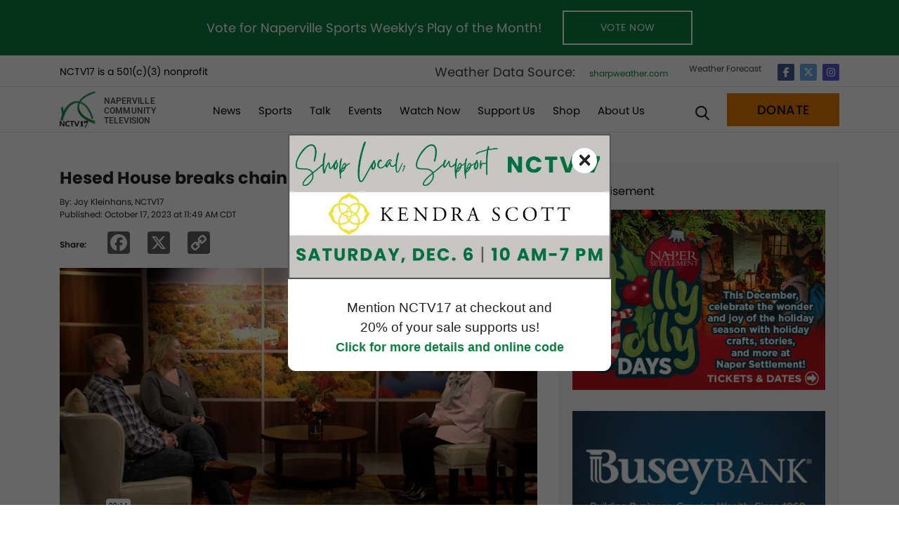

--- FILE ---
content_type: text/html; charset=UTF-8
request_url: https://www.nctv17.org/spotlight/hesed-house-breaks-chains-of-homelessness/
body_size: 26763
content:
<!doctype html>
<!--
		/dMNy.                         /dMNy.                                           
		MMMMMo                         mMMMM+                                           
		MMMMMo                         mMMMMo                                           
		MMMMMo                         mMMMMo                                           
		MMMMMo              `````      mMMMMo                                           
		MMMMMo        `.:oyhdddddhs+-` mMMMMo `:/+ooo+/-`      `.-/+oo+/-.`             
		MMMMMo      .odNMMMMMMMMMMMMMmyNMMMMo +MMMMMMMMMmh/``:sdNMMMMMMMMNdo.           
		MMMMMo    .sNMMMMMNdhyyhdmNMMMMMMMMMo +MMMNNNMMMMMMmdMMMMMMNNNNMMMMMNy.         
		MMMMMo   /mMMMMNs:.      `-omMMMMMMMs /h+----:odMMMMMMMMms:-..-:smMMMMm:        
		MMMMMo  /NMMMMy.            `+NMMMMMs `        `+MMMMMMy.        .yMMMMN`       
		MMMMMo `NMMMMy                /MMMMMs            hMMMMN`          `NMMMM/       
		MMMMMo :MMMMM.                 dMMMMs            sMMMMm            NMMMM+       
		MMMMMo :MMMMM`                 dMMMMs            oMMMMm            NMMMM+       
		MMMMMo `NMMMMs                :MMMMM:            oMMMMm            NMMMM+       
		MMMMMo  +MMMMMs`             +NMMMMy             oMMMMm            NMMMM+       
		MMMMMo   +MMMMMmo-        .+dMMMMMs`             oMMMMm            NMMMM+       
		MMMMMo    -dMMMMMMNdyssyhmNMMMMMm/               oMMMMm            NMMMM+  .///`
		MMMMMo      -yNMMMMMMMMMMMMMMNh:                 oMMMMm            NMMMM+ ./////
		+mMNh.         -oydNMMMMNmho:`                   .hMMm/            /mMNh`  ://:.
-->
<html lang="en-US" class="no-js">

<head>
	<meta charset="utf-8">
		<meta http-equiv="X-UA-Compatible" content="IE=edge,chrome=1">
	<title>
		Hesed House breaks chains of homelessness - IL Homeless Shelter	</title>
		<meta name="HandheldFriendly" content="True">
	<meta name="MobileOptimized" content="320">
	<meta name="viewport" content="width=device-width, initial-scale=1.0" />
	<!-- <link rel="icon" href="/library/images/favicon.png"> -->
	<link rel="pingback" href="https://www.nctv17.org/xmlrpc.php">
		<meta name='robots' content='index, follow, max-image-preview:large, max-snippet:-1, max-video-preview:-1' />
	<style>img:is([sizes="auto" i], [sizes^="auto," i]) { contain-intrinsic-size: 3000px 1500px }</style>
	
	<!-- This site is optimized with the Yoast SEO plugin v26.5 - https://yoast.com/wordpress/plugins/seo/ -->
	<title>Hesed House breaks chains of homelessness - IL Homeless Shelter</title>
	<meta name="description" content="How Hesed House assists individuals experiencing or at risk of homelessness. NCTV17 - Hesed House breaks chains of homelessness." />
	<link rel="canonical" href="https://www.nctv17.org/spotlight/hesed-house-breaks-chains-of-homelessness/" />
	<meta property="og:locale" content="en_US" />
	<meta property="og:type" content="article" />
	<meta property="og:title" content="Hesed House breaks chains of homelessness - IL Homeless Shelter" />
	<meta property="og:description" content="How Hesed House assists individuals experiencing or at risk of homelessness. NCTV17 - Hesed House breaks chains of homelessness." />
	<meta property="og:url" content="https://www.nctv17.org/spotlight/hesed-house-breaks-chains-of-homelessness/" />
	<meta property="og:site_name" content="NCTV17" />
	<meta property="article:publisher" content="https://www.facebook.com/NCTV17" />
	<meta property="article:published_time" content="2023-10-17T16:49:14+00:00" />
	<meta property="og:image" content="https://www.nctv17.org/wp-content/uploads/2023/10/Hesed-House-breaks-chains-of-homelessness.jpg" />
	<meta property="og:image:width" content="1250" />
	<meta property="og:image:height" content="703" />
	<meta property="og:image:type" content="image/jpeg" />
	<meta name="author" content="Joy Kleinhans" />
	<meta name="twitter:card" content="summary_large_image" />
	<meta name="twitter:creator" content="@nctv17" />
	<meta name="twitter:site" content="@nctv17" />
	<meta name="twitter:label1" content="Written by" />
	<meta name="twitter:data1" content="Joy Kleinhans" />
	<meta name="twitter:label2" content="Est. reading time" />
	<meta name="twitter:data2" content="2 minutes" />
	<script type="application/ld+json" class="yoast-schema-graph">{"@context":"https://schema.org","@graph":[{"@type":"NewsArticle","@id":"https://www.nctv17.org/spotlight/hesed-house-breaks-chains-of-homelessness/#article","isPartOf":{"@id":"https://www.nctv17.org/spotlight/hesed-house-breaks-chains-of-homelessness/"},"author":{"name":"Joy Kleinhans","@id":"https://www.nctv17.org/#/schema/person/5bddaf57dd5d2fdb51ae01619609dd3e"},"headline":"Hesed House breaks chains of homelessness","datePublished":"2023-10-17T16:49:14+00:00","mainEntityOfPage":{"@id":"https://www.nctv17.org/spotlight/hesed-house-breaks-chains-of-homelessness/"},"wordCount":315,"publisher":{"@id":"https://www.nctv17.org/#organization"},"image":{"@id":"https://www.nctv17.org/spotlight/hesed-house-breaks-chains-of-homelessness/#primaryimage"},"thumbnailUrl":"https://www.nctv17.org/wp-content/uploads/2023/10/Hesed-House-breaks-chains-of-homelessness.jpg","articleSection":["Spotlight"],"inLanguage":"en-US","copyrightYear":"2023","copyrightHolder":{"@id":"https://www.nctv17.org/#organization"}},{"@type":"WebPage","@id":"https://www.nctv17.org/spotlight/hesed-house-breaks-chains-of-homelessness/","url":"https://www.nctv17.org/spotlight/hesed-house-breaks-chains-of-homelessness/","name":"Hesed House breaks chains of homelessness - IL Homeless Shelter","isPartOf":{"@id":"https://www.nctv17.org/#website"},"primaryImageOfPage":{"@id":"https://www.nctv17.org/spotlight/hesed-house-breaks-chains-of-homelessness/#primaryimage"},"image":{"@id":"https://www.nctv17.org/spotlight/hesed-house-breaks-chains-of-homelessness/#primaryimage"},"thumbnailUrl":"https://www.nctv17.org/wp-content/uploads/2023/10/Hesed-House-breaks-chains-of-homelessness.jpg","datePublished":"2023-10-17T16:49:14+00:00","description":"How Hesed House assists individuals experiencing or at risk of homelessness. NCTV17 - Hesed House breaks chains of homelessness.","breadcrumb":{"@id":"https://www.nctv17.org/spotlight/hesed-house-breaks-chains-of-homelessness/#breadcrumb"},"inLanguage":"en-US","potentialAction":[{"@type":"ReadAction","target":["https://www.nctv17.org/spotlight/hesed-house-breaks-chains-of-homelessness/"]}]},{"@type":"ImageObject","inLanguage":"en-US","@id":"https://www.nctv17.org/spotlight/hesed-house-breaks-chains-of-homelessness/#primaryimage","url":"https://www.nctv17.org/wp-content/uploads/2023/10/Hesed-House-breaks-chains-of-homelessness.jpg","contentUrl":"https://www.nctv17.org/wp-content/uploads/2023/10/Hesed-House-breaks-chains-of-homelessness.jpg","width":1250,"height":703,"caption":"Hesed House breaks chains of homelessness"},{"@type":"BreadcrumbList","@id":"https://www.nctv17.org/spotlight/hesed-house-breaks-chains-of-homelessness/#breadcrumb","itemListElement":[{"@type":"ListItem","position":1,"name":"Home","item":"https://www.nctv17.org/"},{"@type":"ListItem","position":2,"name":"Hesed House breaks chains of homelessness"}]},{"@type":"WebSite","@id":"https://www.nctv17.org/#website","url":"https://www.nctv17.org/","name":"NCTV17","description":"Naperville Local News","publisher":{"@id":"https://www.nctv17.org/#organization"},"potentialAction":[{"@type":"SearchAction","target":{"@type":"EntryPoint","urlTemplate":"https://www.nctv17.org/?s={search_term_string}"},"query-input":{"@type":"PropertyValueSpecification","valueRequired":true,"valueName":"search_term_string"}}],"inLanguage":"en-US"},{"@type":"Organization","@id":"https://www.nctv17.org/#organization","name":"Naperville News and Sports | NCTV17 Naperville Community Television","url":"https://www.nctv17.org/","logo":{"@type":"ImageObject","inLanguage":"en-US","@id":"https://www.nctv17.org/#/schema/logo/image/","url":"https://www.nctv17.org/wp-content/uploads/2022/08/nctv17-og-image.jpg","contentUrl":"https://www.nctv17.org/wp-content/uploads/2022/08/nctv17-og-image.jpg","width":1200,"height":628,"caption":"Naperville News and Sports | NCTV17 Naperville Community Television"},"image":{"@id":"https://www.nctv17.org/#/schema/logo/image/"},"sameAs":["https://www.facebook.com/NCTV17","https://x.com/nctv17","https://www.instagram.com/nctv17/","https://www.youtube.com/user/NCTV17Sports","https://www.youtube.com/user/nctv17","https://www.linkedin.com/company/nctv17"]},{"@type":"Person","@id":"https://www.nctv17.org/#/schema/person/5bddaf57dd5d2fdb51ae01619609dd3e","name":"Joy Kleinhans","image":{"@type":"ImageObject","inLanguage":"en-US","@id":"https://www.nctv17.org/#/schema/person/image/","url":"https://secure.gravatar.com/avatar/626c6aa10ee498d2e6353a29307efb67ef7ecda5a9978ef819e7d20fbd0bb7db?s=96&d=mm&r=g","contentUrl":"https://secure.gravatar.com/avatar/626c6aa10ee498d2e6353a29307efb67ef7ecda5a9978ef819e7d20fbd0bb7db?s=96&d=mm&r=g","caption":"Joy Kleinhans"}}]}</script>
	<!-- / Yoast SEO plugin. -->


<link rel='dns-prefetch' href='//www.googletagmanager.com' />
<link rel='dns-prefetch' href='//static.addtoany.com' />
<link rel='dns-prefetch' href='//capi-automation.s3.us-east-2.amazonaws.com' />
<link rel='dns-prefetch' href='//www.google.com' />
<link rel='dns-prefetch' href='//cdnjs.cloudflare.com' />
<link rel='dns-prefetch' href='//kit.fontawesome.com' />
<link rel='dns-prefetch' href='//maxcdn.bootstrapcdn.com' />
<link rel='dns-prefetch' href='//use.typekit.net' />
<link rel="alternate" type="application/rss+xml" title="NCTV17 &raquo; Feed" href="https://www.nctv17.org/feed/" />
<link rel="alternate" type="application/rss+xml" title="NCTV17 &raquo; Comments Feed" href="https://www.nctv17.org/comments/feed/" />
<style id='wp-emoji-styles-inline-css' type='text/css'>

	img.wp-smiley, img.emoji {
		display: inline !important;
		border: none !important;
		box-shadow: none !important;
		height: 1em !important;
		width: 1em !important;
		margin: 0 0.07em !important;
		vertical-align: -0.1em !important;
		background: none !important;
		padding: 0 !important;
	}
</style>
<link rel='stylesheet' id='wp-block-library-css' href='https://www.nctv17.org/wp-includes/css/dist/block-library/style.min.css?ver=ad342448276412302c6ae71bd01055ee' type='text/css' media='all' />
<style id='classic-theme-styles-inline-css' type='text/css'>
/*! This file is auto-generated */
.wp-block-button__link{color:#fff;background-color:#32373c;border-radius:9999px;box-shadow:none;text-decoration:none;padding:calc(.667em + 2px) calc(1.333em + 2px);font-size:1.125em}.wp-block-file__button{background:#32373c;color:#fff;text-decoration:none}
</style>
<style id='filebird-block-filebird-gallery-style-inline-css' type='text/css'>
ul.filebird-block-filebird-gallery{margin:auto!important;padding:0!important;width:100%}ul.filebird-block-filebird-gallery.layout-grid{display:grid;grid-gap:20px;align-items:stretch;grid-template-columns:repeat(var(--columns),1fr);justify-items:stretch}ul.filebird-block-filebird-gallery.layout-grid li img{border:1px solid #ccc;box-shadow:2px 2px 6px 0 rgba(0,0,0,.3);height:100%;max-width:100%;-o-object-fit:cover;object-fit:cover;width:100%}ul.filebird-block-filebird-gallery.layout-masonry{-moz-column-count:var(--columns);-moz-column-gap:var(--space);column-gap:var(--space);-moz-column-width:var(--min-width);columns:var(--min-width) var(--columns);display:block;overflow:auto}ul.filebird-block-filebird-gallery.layout-masonry li{margin-bottom:var(--space)}ul.filebird-block-filebird-gallery li{list-style:none}ul.filebird-block-filebird-gallery li figure{height:100%;margin:0;padding:0;position:relative;width:100%}ul.filebird-block-filebird-gallery li figure figcaption{background:linear-gradient(0deg,rgba(0,0,0,.7),rgba(0,0,0,.3) 70%,transparent);bottom:0;box-sizing:border-box;color:#fff;font-size:.8em;margin:0;max-height:100%;overflow:auto;padding:3em .77em .7em;position:absolute;text-align:center;width:100%;z-index:2}ul.filebird-block-filebird-gallery li figure figcaption a{color:inherit}.fb-block-hover-animation-zoomIn figure{overflow:hidden}.fb-block-hover-animation-zoomIn figure img{transform:scale(1);transition:.3s ease-in-out}.fb-block-hover-animation-zoomIn figure:hover img{transform:scale(1.3)}.fb-block-hover-animation-shine figure{overflow:hidden;position:relative}.fb-block-hover-animation-shine figure:before{background:linear-gradient(90deg,hsla(0,0%,100%,0) 0,hsla(0,0%,100%,.3));content:"";display:block;height:100%;left:-75%;position:absolute;top:0;transform:skewX(-25deg);width:50%;z-index:2}.fb-block-hover-animation-shine figure:hover:before{animation:shine .75s}@keyframes shine{to{left:125%}}.fb-block-hover-animation-opacity figure{overflow:hidden}.fb-block-hover-animation-opacity figure img{opacity:1;transition:.3s ease-in-out}.fb-block-hover-animation-opacity figure:hover img{opacity:.5}.fb-block-hover-animation-grayscale figure img{filter:grayscale(100%);transition:.3s ease-in-out}.fb-block-hover-animation-grayscale figure:hover img{filter:grayscale(0)}

</style>
<link rel='stylesheet' id='wp-bootstrap-blocks-styles-css' href='https://www.nctv17.org/wp-content/plugins/wp-bootstrap-blocks/build/style-index.css?ver=5.2.1-b-modified-1749479506' type='text/css' media='all' />
<link rel='stylesheet' id='acf-block-css-css' href='https://www.nctv17.org/wp-content/themes/nctv17/library/css/blocks.css?ver=ad342448276412302c6ae71bd01055ee-b-modified-1719446091' type='text/css' media='all' />
<style id='global-styles-inline-css' type='text/css'>
:root{--wp--preset--aspect-ratio--square: 1;--wp--preset--aspect-ratio--4-3: 4/3;--wp--preset--aspect-ratio--3-4: 3/4;--wp--preset--aspect-ratio--3-2: 3/2;--wp--preset--aspect-ratio--2-3: 2/3;--wp--preset--aspect-ratio--16-9: 16/9;--wp--preset--aspect-ratio--9-16: 9/16;--wp--preset--color--black: #000000;--wp--preset--color--cyan-bluish-gray: #abb8c3;--wp--preset--color--white: #FFFFFF;--wp--preset--color--pale-pink: #f78da7;--wp--preset--color--vivid-red: #cf2e2e;--wp--preset--color--luminous-vivid-orange: #ff6900;--wp--preset--color--luminous-vivid-amber: #fcb900;--wp--preset--color--light-green-cyan: #7bdcb5;--wp--preset--color--vivid-green-cyan: #00d084;--wp--preset--color--pale-cyan-blue: #8ed1fc;--wp--preset--color--vivid-cyan-blue: #0693e3;--wp--preset--color--vivid-purple: #9b51e0;--wp--preset--color--primary: #0C8041;--wp--preset--color--secondary: #5f5f5f;--wp--preset--color--offwhite: #fafafa;--wp--preset--color--border: #E8E8E8;--wp--preset--color--grey: #EBEBEB;--wp--preset--gradient--vivid-cyan-blue-to-vivid-purple: linear-gradient(135deg,rgba(6,147,227,1) 0%,rgb(155,81,224) 100%);--wp--preset--gradient--light-green-cyan-to-vivid-green-cyan: linear-gradient(135deg,rgb(122,220,180) 0%,rgb(0,208,130) 100%);--wp--preset--gradient--luminous-vivid-amber-to-luminous-vivid-orange: linear-gradient(135deg,rgba(252,185,0,1) 0%,rgba(255,105,0,1) 100%);--wp--preset--gradient--luminous-vivid-orange-to-vivid-red: linear-gradient(135deg,rgba(255,105,0,1) 0%,rgb(207,46,46) 100%);--wp--preset--gradient--very-light-gray-to-cyan-bluish-gray: linear-gradient(135deg,rgb(238,238,238) 0%,rgb(169,184,195) 100%);--wp--preset--gradient--cool-to-warm-spectrum: linear-gradient(135deg,rgb(74,234,220) 0%,rgb(151,120,209) 20%,rgb(207,42,186) 40%,rgb(238,44,130) 60%,rgb(251,105,98) 80%,rgb(254,248,76) 100%);--wp--preset--gradient--blush-light-purple: linear-gradient(135deg,rgb(255,206,236) 0%,rgb(152,150,240) 100%);--wp--preset--gradient--blush-bordeaux: linear-gradient(135deg,rgb(254,205,165) 0%,rgb(254,45,45) 50%,rgb(107,0,62) 100%);--wp--preset--gradient--luminous-dusk: linear-gradient(135deg,rgb(255,203,112) 0%,rgb(199,81,192) 50%,rgb(65,88,208) 100%);--wp--preset--gradient--pale-ocean: linear-gradient(135deg,rgb(255,245,203) 0%,rgb(182,227,212) 50%,rgb(51,167,181) 100%);--wp--preset--gradient--electric-grass: linear-gradient(135deg,rgb(202,248,128) 0%,rgb(113,206,126) 100%);--wp--preset--gradient--midnight: linear-gradient(135deg,rgb(2,3,129) 0%,rgb(40,116,252) 100%);--wp--preset--font-size--small: 13px;--wp--preset--font-size--medium: 20px;--wp--preset--font-size--large: 36px;--wp--preset--font-size--x-large: 42px;--wp--preset--spacing--20: 0.44rem;--wp--preset--spacing--30: 0.67rem;--wp--preset--spacing--40: 1rem;--wp--preset--spacing--50: 1.5rem;--wp--preset--spacing--60: 2.25rem;--wp--preset--spacing--70: 3.38rem;--wp--preset--spacing--80: 5.06rem;--wp--preset--shadow--natural: 6px 6px 9px rgba(0, 0, 0, 0.2);--wp--preset--shadow--deep: 12px 12px 50px rgba(0, 0, 0, 0.4);--wp--preset--shadow--sharp: 6px 6px 0px rgba(0, 0, 0, 0.2);--wp--preset--shadow--outlined: 6px 6px 0px -3px rgba(255, 255, 255, 1), 6px 6px rgba(0, 0, 0, 1);--wp--preset--shadow--crisp: 6px 6px 0px rgba(0, 0, 0, 1);}:where(.is-layout-flex){gap: 0.5em;}:where(.is-layout-grid){gap: 0.5em;}body .is-layout-flex{display: flex;}.is-layout-flex{flex-wrap: wrap;align-items: center;}.is-layout-flex > :is(*, div){margin: 0;}body .is-layout-grid{display: grid;}.is-layout-grid > :is(*, div){margin: 0;}:where(.wp-block-columns.is-layout-flex){gap: 2em;}:where(.wp-block-columns.is-layout-grid){gap: 2em;}:where(.wp-block-post-template.is-layout-flex){gap: 1.25em;}:where(.wp-block-post-template.is-layout-grid){gap: 1.25em;}.has-black-color{color: var(--wp--preset--color--black) !important;}.has-cyan-bluish-gray-color{color: var(--wp--preset--color--cyan-bluish-gray) !important;}.has-white-color{color: var(--wp--preset--color--white) !important;}.has-pale-pink-color{color: var(--wp--preset--color--pale-pink) !important;}.has-vivid-red-color{color: var(--wp--preset--color--vivid-red) !important;}.has-luminous-vivid-orange-color{color: var(--wp--preset--color--luminous-vivid-orange) !important;}.has-luminous-vivid-amber-color{color: var(--wp--preset--color--luminous-vivid-amber) !important;}.has-light-green-cyan-color{color: var(--wp--preset--color--light-green-cyan) !important;}.has-vivid-green-cyan-color{color: var(--wp--preset--color--vivid-green-cyan) !important;}.has-pale-cyan-blue-color{color: var(--wp--preset--color--pale-cyan-blue) !important;}.has-vivid-cyan-blue-color{color: var(--wp--preset--color--vivid-cyan-blue) !important;}.has-vivid-purple-color{color: var(--wp--preset--color--vivid-purple) !important;}.has-black-background-color{background-color: var(--wp--preset--color--black) !important;}.has-cyan-bluish-gray-background-color{background-color: var(--wp--preset--color--cyan-bluish-gray) !important;}.has-white-background-color{background-color: var(--wp--preset--color--white) !important;}.has-pale-pink-background-color{background-color: var(--wp--preset--color--pale-pink) !important;}.has-vivid-red-background-color{background-color: var(--wp--preset--color--vivid-red) !important;}.has-luminous-vivid-orange-background-color{background-color: var(--wp--preset--color--luminous-vivid-orange) !important;}.has-luminous-vivid-amber-background-color{background-color: var(--wp--preset--color--luminous-vivid-amber) !important;}.has-light-green-cyan-background-color{background-color: var(--wp--preset--color--light-green-cyan) !important;}.has-vivid-green-cyan-background-color{background-color: var(--wp--preset--color--vivid-green-cyan) !important;}.has-pale-cyan-blue-background-color{background-color: var(--wp--preset--color--pale-cyan-blue) !important;}.has-vivid-cyan-blue-background-color{background-color: var(--wp--preset--color--vivid-cyan-blue) !important;}.has-vivid-purple-background-color{background-color: var(--wp--preset--color--vivid-purple) !important;}.has-black-border-color{border-color: var(--wp--preset--color--black) !important;}.has-cyan-bluish-gray-border-color{border-color: var(--wp--preset--color--cyan-bluish-gray) !important;}.has-white-border-color{border-color: var(--wp--preset--color--white) !important;}.has-pale-pink-border-color{border-color: var(--wp--preset--color--pale-pink) !important;}.has-vivid-red-border-color{border-color: var(--wp--preset--color--vivid-red) !important;}.has-luminous-vivid-orange-border-color{border-color: var(--wp--preset--color--luminous-vivid-orange) !important;}.has-luminous-vivid-amber-border-color{border-color: var(--wp--preset--color--luminous-vivid-amber) !important;}.has-light-green-cyan-border-color{border-color: var(--wp--preset--color--light-green-cyan) !important;}.has-vivid-green-cyan-border-color{border-color: var(--wp--preset--color--vivid-green-cyan) !important;}.has-pale-cyan-blue-border-color{border-color: var(--wp--preset--color--pale-cyan-blue) !important;}.has-vivid-cyan-blue-border-color{border-color: var(--wp--preset--color--vivid-cyan-blue) !important;}.has-vivid-purple-border-color{border-color: var(--wp--preset--color--vivid-purple) !important;}.has-vivid-cyan-blue-to-vivid-purple-gradient-background{background: var(--wp--preset--gradient--vivid-cyan-blue-to-vivid-purple) !important;}.has-light-green-cyan-to-vivid-green-cyan-gradient-background{background: var(--wp--preset--gradient--light-green-cyan-to-vivid-green-cyan) !important;}.has-luminous-vivid-amber-to-luminous-vivid-orange-gradient-background{background: var(--wp--preset--gradient--luminous-vivid-amber-to-luminous-vivid-orange) !important;}.has-luminous-vivid-orange-to-vivid-red-gradient-background{background: var(--wp--preset--gradient--luminous-vivid-orange-to-vivid-red) !important;}.has-very-light-gray-to-cyan-bluish-gray-gradient-background{background: var(--wp--preset--gradient--very-light-gray-to-cyan-bluish-gray) !important;}.has-cool-to-warm-spectrum-gradient-background{background: var(--wp--preset--gradient--cool-to-warm-spectrum) !important;}.has-blush-light-purple-gradient-background{background: var(--wp--preset--gradient--blush-light-purple) !important;}.has-blush-bordeaux-gradient-background{background: var(--wp--preset--gradient--blush-bordeaux) !important;}.has-luminous-dusk-gradient-background{background: var(--wp--preset--gradient--luminous-dusk) !important;}.has-pale-ocean-gradient-background{background: var(--wp--preset--gradient--pale-ocean) !important;}.has-electric-grass-gradient-background{background: var(--wp--preset--gradient--electric-grass) !important;}.has-midnight-gradient-background{background: var(--wp--preset--gradient--midnight) !important;}.has-small-font-size{font-size: var(--wp--preset--font-size--small) !important;}.has-medium-font-size{font-size: var(--wp--preset--font-size--medium) !important;}.has-large-font-size{font-size: var(--wp--preset--font-size--large) !important;}.has-x-large-font-size{font-size: var(--wp--preset--font-size--x-large) !important;}
:where(.wp-block-post-template.is-layout-flex){gap: 1.25em;}:where(.wp-block-post-template.is-layout-grid){gap: 1.25em;}
:where(.wp-block-columns.is-layout-flex){gap: 2em;}:where(.wp-block-columns.is-layout-grid){gap: 2em;}
:root :where(.wp-block-pullquote){font-size: 1.5em;line-height: 1.6;}
</style>
<link rel='stylesheet' id='cpsh-shortcodes-css' href='https://www.nctv17.org/wp-content/plugins/column-shortcodes//assets/css/shortcodes.css?ver=1.0.1-b-modified-1600905321' type='text/css' media='all' />
<link crossorigin="anonymous" rel='stylesheet' id='font-awesome-css' href='//maxcdn.bootstrapcdn.com/font-awesome/4.7.0/css/font-awesome.min.css?ver=4.2.0' type='text/css' media='all' />
<link rel='stylesheet' id='woocommerce-layout-css' href='https://www.nctv17.org/wp-content/plugins/woocommerce/assets/css/woocommerce-layout.css?ver=10.3.5-b-modified-1764190059' type='text/css' media='all' />
<link rel='stylesheet' id='woocommerce-smallscreen-css' href='https://www.nctv17.org/wp-content/plugins/woocommerce/assets/css/woocommerce-smallscreen.css?ver=10.3.5-b-modified-1764190059' type='text/css' media='only screen and (max-width: 768px)' />
<link rel='stylesheet' id='woocommerce-general-css' href='https://www.nctv17.org/wp-content/plugins/woocommerce/assets/css/woocommerce.css?ver=10.3.5-b-modified-1764190059' type='text/css' media='all' />
<style id='woocommerce-inline-inline-css' type='text/css'>
.woocommerce form .form-row .required { visibility: visible; }
</style>
<link rel='stylesheet' id='wp-job-manager-job-listings-css' href='https://www.nctv17.org/wp-content/plugins/wp-job-manager/assets/dist/css/job-listings.css?ver=598383a28ac5f9f156e4-b-modified-1723166778' type='text/css' media='all' />
<link rel='stylesheet' id='wppopups-base-css' href='https://www.nctv17.org/wp-content/plugins/wp-popups-lite/src/assets/css/wppopups-base.css?ver=2.2.0.3-b-modified-1739823069' type='text/css' media='all' />
<link rel='stylesheet' id='brands-styles-css' href='https://www.nctv17.org/wp-content/plugins/woocommerce/assets/css/brands.css?ver=10.3.5-b-modified-1764190059' type='text/css' media='all' />
<link rel='stylesheet' id='relevanssi-live-search-css' href='https://www.nctv17.org/wp-content/plugins/relevanssi-live-ajax-search/assets/styles/style.css?ver=2.5-b-modified-1733753594' type='text/css' media='all' />
<link rel='stylesheet' id='addtoany-css' href='https://www.nctv17.org/wp-content/plugins/add-to-any/addtoany.min.css?ver=1.16-b-modified-1764190040' type='text/css' media='all' />
<style id='addtoany-inline-css' type='text/css'>
.addtoany_list a, .widget .addtoany_list a {
	    padding: 0 2.5rem 0 0;
}
</style>
<link rel='stylesheet' id='offcanvas-styles-css' href='https://www.nctv17.org/wp-content/themes/nctv17/library/css/js-offcanvas.css?ver=-b-modified-1719446091' type='text/css' media='all' />
<link rel='stylesheet' id='main-styles-css' href='https://www.nctv17.org/wp-content/themes/nctv17/library/css/style.css?ver=-b-modified-1719446091' type='text/css' media='all' />
<link rel='stylesheet' id='new-styles-css' href='https://www.nctv17.org/wp-content/themes/nctv17/library/css/new-style.css?ver=1.1-b-modified-1727370944' type='text/css' media='all' />
<link rel='stylesheet' id='font-styles-css' href='https://use.typekit.net/hor4nxl.css?ver=ad342448276412302c6ae71bd01055ee' type='text/css' media='all' />
<link rel='stylesheet' id='custom-stylesheet-css' href='https://www.nctv17.org/wp-content/themes/nctv17/custom.css?ver=-b-modified-1719446091' type='text/css' media='all' />
<link rel='stylesheet' id='select2-css-css' href='https://cdnjs.cloudflare.com/ajax/libs/select2/4.0.6-rc.0/css/select2.min.css?ver=ad342448276412302c6ae71bd01055ee' type='text/css' media='all' />
<style id='rocket-lazyload-inline-css' type='text/css'>
.rll-youtube-player{position:relative;padding-bottom:56.23%;height:0;overflow:hidden;max-width:100%;}.rll-youtube-player:focus-within{outline: 2px solid currentColor;outline-offset: 5px;}.rll-youtube-player iframe{position:absolute;top:0;left:0;width:100%;height:100%;z-index:100;background:0 0}.rll-youtube-player img{bottom:0;display:block;left:0;margin:auto;max-width:100%;width:100%;position:absolute;right:0;top:0;border:none;height:auto;-webkit-transition:.4s all;-moz-transition:.4s all;transition:.4s all}.rll-youtube-player img:hover{-webkit-filter:brightness(75%)}.rll-youtube-player .play{height:100%;width:100%;left:0;top:0;position:absolute;background:url(https://www.nctv17.org/wp-content/plugins/wp-rocket/assets/img/youtube.png) no-repeat center;background-color: transparent !important;cursor:pointer;border:none;}
</style>
<script type="text/javascript" id="woocommerce-google-analytics-integration-gtag-js-after">
/* <![CDATA[ */
/* Google Analytics for WooCommerce (gtag.js) */
					window.dataLayer = window.dataLayer || [];
					function gtag(){dataLayer.push(arguments);}
					// Set up default consent state.
					for ( const mode of [{"analytics_storage":"denied","ad_storage":"denied","ad_user_data":"denied","ad_personalization":"denied","region":["AT","BE","BG","HR","CY","CZ","DK","EE","FI","FR","DE","GR","HU","IS","IE","IT","LV","LI","LT","LU","MT","NL","NO","PL","PT","RO","SK","SI","ES","SE","GB","CH"]}] || [] ) {
						gtag( "consent", "default", { "wait_for_update": 500, ...mode } );
					}
					gtag("js", new Date());
					gtag("set", "developer_id.dOGY3NW", true);
					gtag("config", "G-N8N35FDN0Z", {"track_404":true,"allow_google_signals":false,"logged_in":false,"linker":{"domains":[],"allow_incoming":false},"custom_map":{"dimension1":"logged_in"}});
/* ]]> */
</script>
<script type="text/javascript" src="https://www.nctv17.org/wp-includes/js/jquery/jquery.min.js?ver=3.7.1" id="jquery-core-js"></script>
<script type="text/javascript" src="https://www.nctv17.org/wp-includes/js/jquery/jquery-migrate.min.js?ver=3.4.1" id="jquery-migrate-js"></script>
<script type="text/javascript" id="jquery-js-after">
/* <![CDATA[ */

					function optimocha_getCookie(name) {
						var v = document.cookie.match("(^|;) ?" + name + "=([^;]*)(;|$)");
						return v ? v[2] : null;
					}

					function optimocha_check_wc_cart_script() {
					var cart_src = "https://www.nctv17.org/wp-content/plugins/woocommerce/assets/js/frontend/cart-fragments.min.js";
					var script_id = "optimocha_loaded_wc_cart_fragments";

						if( document.getElementById(script_id) !== null ) {
							return false;
						}

						if( optimocha_getCookie("woocommerce_cart_hash") ) {
							var script = document.createElement("script");
							script.id = script_id;
							script.src = cart_src;
							script.async = true;
							document.head.appendChild(script);
						}
					}

					optimocha_check_wc_cart_script();
					document.addEventListener("click", function(){setTimeout(optimocha_check_wc_cart_script,1000);});
					
/* ]]> */
</script>
<script type="text/javascript" id="addtoany-core-js-before">
/* <![CDATA[ */
window.a2a_config=window.a2a_config||{};a2a_config.callbacks=[];a2a_config.overlays=[];a2a_config.templates={};
a2a_config.icon_color="#5f5f5f,#ffffff";
a2a_config.thanks = {
    postShare: false
};
/* ]]> */
</script>
<script type="text/javascript" defer src="https://static.addtoany.com/menu/page.js" id="addtoany-core-js"></script>
<script type="text/javascript" defer src="https://www.nctv17.org/wp-content/plugins/add-to-any/addtoany.min.js?ver=1.1-b-modified-1764190040" id="addtoany-jquery-js"></script>
<script type="text/javascript" src="https://www.nctv17.org/wp-content/plugins/woocommerce/assets/js/jquery-blockui/jquery.blockUI.min.js?ver=2.7.0-wc.10.3.5-b-modified-1764190059" id="wc-jquery-blockui-js" defer="defer" data-wp-strategy="defer"></script>
<script type="text/javascript" src="https://www.nctv17.org/wp-content/plugins/woocommerce/assets/js/js-cookie/js.cookie.min.js?ver=2.1.4-wc.10.3.5-b-modified-1764190059" id="wc-js-cookie-js" defer="defer" data-wp-strategy="defer"></script>
<script type="text/javascript" id="woocommerce-js-extra">
/* <![CDATA[ */
var woocommerce_params = {"ajax_url":"\/wp-admin\/admin-ajax.php","wc_ajax_url":"\/?wc-ajax=%%endpoint%%","i18n_password_show":"Show password","i18n_password_hide":"Hide password"};
/* ]]> */
</script>
<script type="text/javascript" src="https://www.nctv17.org/wp-content/plugins/woocommerce/assets/js/frontend/woocommerce.min.js?ver=10.3.5-b-modified-1764190059" id="woocommerce-js" defer="defer" data-wp-strategy="defer"></script>
<script type="text/javascript" id="category_loadmore-js-extra">
/* <![CDATA[ */
var category_loadmore_params = {"ajaxurl":"https:\/\/www.nctv17.org\/wp-admin\/admin-ajax.php","posts":"{\"page\":0,\"name\":\"hesed-house-breaks-chains-of-homelessness\",\"category_name\":\"spotlight\",\"error\":\"\",\"m\":\"\",\"p\":0,\"post_parent\":\"\",\"subpost\":\"\",\"subpost_id\":\"\",\"attachment\":\"\",\"attachment_id\":0,\"pagename\":\"\",\"page_id\":0,\"second\":\"\",\"minute\":\"\",\"hour\":\"\",\"day\":0,\"monthnum\":0,\"year\":0,\"w\":0,\"tag\":\"\",\"cat\":\"\",\"tag_id\":\"\",\"author\":\"\",\"author_name\":\"\",\"feed\":\"\",\"tb\":\"\",\"paged\":0,\"meta_key\":\"\",\"meta_value\":\"\",\"preview\":\"\",\"s\":\"\",\"sentence\":\"\",\"title\":\"\",\"fields\":\"all\",\"menu_order\":\"\",\"embed\":\"\",\"category__in\":[],\"category__not_in\":[],\"category__and\":[],\"post__in\":[],\"post__not_in\":[],\"post_name__in\":[],\"tag__in\":[],\"tag__not_in\":[],\"tag__and\":[],\"tag_slug__in\":[],\"tag_slug__and\":[],\"post_parent__in\":[],\"post_parent__not_in\":[],\"author__in\":[],\"author__not_in\":[],\"search_columns\":[],\"ignore_sticky_posts\":false,\"suppress_filters\":false,\"cache_results\":true,\"update_post_term_cache\":true,\"update_menu_item_cache\":false,\"lazy_load_term_meta\":true,\"update_post_meta_cache\":true,\"post_type\":\"\",\"posts_per_page\":8,\"nopaging\":false,\"comments_per_page\":\"50\",\"no_found_rows\":false,\"order\":\"DESC\"}","current_page":"1","max_page":"-0"};
/* ]]> */
</script>
<script type="text/javascript" src="https://www.nctv17.org/wp-content/themes/nctv17/library/js/loadmore.js?ver=ad342448276412302c6ae71bd01055ee-b-modified-1719446092" id="category_loadmore-js"></script>
<link rel="https://api.w.org/" href="https://www.nctv17.org/wp-json/" /><link rel="alternate" title="JSON" type="application/json" href="https://www.nctv17.org/wp-json/wp/v2/posts/139360" /><link rel="EditURI" type="application/rsd+xml" title="RSD" href="https://www.nctv17.org/xmlrpc.php?rsd" />
<link rel="alternate" title="oEmbed (JSON)" type="application/json+oembed" href="https://www.nctv17.org/wp-json/oembed/1.0/embed?url=https%3A%2F%2Fwww.nctv17.org%2Fspotlight%2Fhesed-house-breaks-chains-of-homelessness%2F" />
<link rel="alternate" title="oEmbed (XML)" type="text/xml+oembed" href="https://www.nctv17.org/wp-json/oembed/1.0/embed?url=https%3A%2F%2Fwww.nctv17.org%2Fspotlight%2Fhesed-house-breaks-chains-of-homelessness%2F&#038;format=xml" />

<script>
    (function(g,c,l,d){
l=g.createElement(c);l.async=1;l.src="https://ncts.givecloud.co/v1/widgets.js";
d=g.getElementsByTagName(c)[0];d.parentNode.insertBefore(l,d);
    })(document, "script");
</script>  <script src="https://cdn.onesignal.com/sdks/web/v16/OneSignalSDK.page.js" defer></script>
  <script>
          window.OneSignalDeferred = window.OneSignalDeferred || [];
          OneSignalDeferred.push(async function(OneSignal) {
            await OneSignal.init({
              appId: "741517ba-8287-4c7f-8bd1-2e6a930927f3",
              serviceWorkerOverrideForTypical: true,
              path: "https://www.nctv17.org/wp-content/plugins/onesignal-free-web-push-notifications/sdk_files/",
              serviceWorkerParam: { scope: "/wp-content/plugins/onesignal-free-web-push-notifications/sdk_files/push/onesignal/" },
              serviceWorkerPath: "OneSignalSDKWorker.js",
            });
          });

          // Unregister the legacy OneSignal service worker to prevent scope conflicts
          if (navigator.serviceWorker) {
            navigator.serviceWorker.getRegistrations().then((registrations) => {
              // Iterate through all registered service workers
              registrations.forEach((registration) => {
                // Check the script URL to identify the specific service worker
                if (registration.active && registration.active.scriptURL.includes('OneSignalSDKWorker.js.php')) {
                  // Unregister the service worker
                  registration.unregister().then((success) => {
                    if (success) {
                      console.log('OneSignalSW: Successfully unregistered:', registration.active.scriptURL);
                    } else {
                      console.log('OneSignalSW: Failed to unregister:', registration.active.scriptURL);
                    }
                  });
                }
              });
            }).catch((error) => {
              console.error('Error fetching service worker registrations:', error);
            });
        }
        </script>
<!-- Stream WordPress user activity plugin v4.1.1 -->
<!-- Google site verification - Google for WooCommerce -->
<meta name="google-site-verification" content="baByedXUpcBVMbdBYLBMowxeZFEzXzkq5lVLF2QqsUs" />
	<noscript><style>.woocommerce-product-gallery{ opacity: 1 !important; }</style></noscript>
				<script  type="text/javascript">
				!function(f,b,e,v,n,t,s){if(f.fbq)return;n=f.fbq=function(){n.callMethod?
					n.callMethod.apply(n,arguments):n.queue.push(arguments)};if(!f._fbq)f._fbq=n;
					n.push=n;n.loaded=!0;n.version='2.0';n.queue=[];t=b.createElement(e);t.async=!0;
					t.src=v;s=b.getElementsByTagName(e)[0];s.parentNode.insertBefore(t,s)}(window,
					document,'script','https://connect.facebook.net/en_US/fbevents.js');
			</script>
			<!-- WooCommerce Facebook Integration Begin -->
			<script  type="text/javascript">

				fbq('init', '2161495010689550', {}, {
    "agent": "woocommerce_0-10.3.5-3.5.14"
});

				document.addEventListener( 'DOMContentLoaded', function() {
					// Insert placeholder for events injected when a product is added to the cart through AJAX.
					document.body.insertAdjacentHTML( 'beforeend', '<div class=\"wc-facebook-pixel-event-placeholder\"></div>' );
				}, false );

			</script>
			<!-- WooCommerce Facebook Integration End -->
			<link rel="amphtml" href="https://www.nctv17.org/spotlight/hesed-house-breaks-chains-of-homelessness/amp/"><style type="text/css" id="spu-css-156198" class="spu-css">		#spu-bg-156198 {
			background-color: rgba(0, 0, 0, 0.6);
		}

		#spu-156198 .spu-close {
			font-size: 46px;
			color: rgb(37, 38, 37);
			text-shadow: 0 1px 0 #000;
		}

		#spu-156198 .spu-close:hover {
			color: rgb(26, 144, 22);
		}

		#spu-156198 {
			background-color: rgb(255, 255, 255);
			max-width: 460px;
			border-radius: 11px;
			
					height: auto;
					box-shadow:  0px 0px 0px 0px #ccc;
				}

		#spu-156198 .spu-container {
					padding: -1px;
			height: calc(100% - 0px);
		}
								</style>
		<link rel="icon" href="https://www.nctv17.org/wp-content/uploads/2022/04/cropped-favicon-32x32.png" sizes="32x32" />
<link rel="icon" href="https://www.nctv17.org/wp-content/uploads/2022/04/cropped-favicon-192x192.png" sizes="192x192" />
<link rel="apple-touch-icon" href="https://www.nctv17.org/wp-content/uploads/2022/04/cropped-favicon-180x180.png" />
<meta name="msapplication-TileImage" content="https://www.nctv17.org/wp-content/uploads/2022/04/cropped-favicon-270x270.png" />
		<style type="text/css" id="wp-custom-css">
			.d-none.d-lg-flex.weather-link > div > a {
    color: transparent;
    opacity: 0;
    visibility: hidden;
}

@media screen and (min-width:768px) {
	.mt-4-desktop {
		margin-top: 1rem!important;
	}
}

.weather-link a {
    font-size: 12px;
	  margin-left: 15px;
	margin-right: 15px;
}

.d-none.d-lg-flex.weather-link {
    align-items: center;
}

.woocommerce-additional-fields {
    display: none;
}

.woocommerce .col2-set .col-1 {
    max-width: 100%;
}

.midpage-nav {
    padding: 15px;
    display: flex;
    align-items: center;
    justify-content: center;
    background: #0e8041 !important;
}

.midpage-nav a {
    color: white !important;
    border-bottom: 1px solid transparent;
	text-decoration:none !important;
}

.midpage-nav a:hover, .midpage-nav .current-page a {
    text-decoration: none !important;
    border-bottom: 1px solid white;
}

nav.midpage-nav ul:before {
    content: 'Explore More:';
    color: white;
    position: relative;
    font-weight: bold;
}

nav.midpage-nav {
    position: sticky;
    top: 189px;
    left: 0;
    z-index: 1000;
    width: 100%;
}

@media screen and (max-width: 767px) {
	.midpage-nav button.wp-block-navigation__responsive-container-open {
			color: transparent;
	}
	
	.hidden-xs {
		display:none;
	}

	.midpage-nav button.wp-block-navigation__responsive-container-open:before {
			content: 'Explore More';
			color: white;
			text-align: center;
			position: relative;
			left: 25px;
	}

	.midpage-nav button.wp-block-navigation__responsive-container-open:after {
			content:'\2193';
			color: white;
	}

		nav.midpage-nav {
			top: 255px;
	}
}


.wp-block-buttons>.wp-block-button.has-custom-font-size .wp-block-button__link:hover {
    color: white;
}

.byline {
	font-size: 1.2rem;
}
.single-post_footer .social li a {
	background: #075b2e;
    color: white;
}
.single-post_footer .social li span.subtext {
	color:#075b2e;
}

.footer-sponsors_logos {
    opacity: 0;
    visibility: hidden;
    transition: opacity 1s ease;
    -webkit-transition: opacity 1s ease;
}

.footer-sponsors_logos.slick-initialized {
    visibility: visible;
    opacity: 1;    
}
.addtoany_content_bottom {
	display:none !important;
}

.spu-box .spu-content {
	padding-bottom: 20px;
}
.spu-box .spu-content h2 {
	padding: 10px 0;
	line-height: 1.5;
}
.spu-box .spu-content p {
margin: 0;
}
.spu-box .spu-content img {
margin: 0;
}
.spu-box .spu-close {
background: #fff;
border-radius: 100%;
width: 36px;
  height: 36px;
  font-size: 36px !important;
  text-align: center;
  line-height: 36px;
}
.spu-close-top_right {
	top: 20px;
	right: 20px;
}

.header div[id^=owm-weather-id],
.js-offcanvas div[id^=owm-weather-id] {
    padding: 0;
    margin: 0;
    width: auto
}

.header div[id^=owm-weather-container],
.js-offcanvas div[id^=owm-weather-container] {
    margin: 0;
    padding: 0;
    width: auto
}

.header div[id^=owm-weather-container].owmw-small .owmw-now,
.js-offcanvas div[id^=owm-weather-container].owmw-small .owmw-now {
    display: -webkit-inline-box;
    display: -webkit-inline-flex;
    display: -moz-inline-flex;
    display: -ms-inline-flexbox;
    display: inline-flex;
    -webkit-box-align: center;
    -ms-flex-align: center;
    -webkit-align-items: center;
    -moz-align-items: center;
    align-items: center;
    padding: 4px 0 0
}

.header div[id^=owm-weather-container].owmw-small .owmw-now .owmw-main-symbol,
.js-offcanvas div[id^=owm-weather-container].owmw-small .owmw-now .owmw-main-symbol {
    -webkit-box-ordinal-group: 2;
    -webkit-order: 1;
    -moz-order: 1;
    -ms-flex-order: 1;
    order: 1
}

.header div[id^=owm-weather-container].owmw-small .owmw-now .owmw-main-symbol .owmw-symbol,
.js-offcanvas div[id^=owm-weather-container].owmw-small .owmw-now .owmw-main-symbol .owmw-symbol {
    font-size: 3.5rem !important;
    line-height: 25px
}

.header div[id^=owm-weather-container].owmw-small .owmw-now .owmw-main-symbol .owmw-symbol:before,
.js-offcanvas div[id^=owm-weather-container].owmw-small .owmw-now .owmw-main-symbol .owmw-symbol:before {
    line-height: 1
}

.header div[id^=owm-weather-container].owmw-small .owmw-now .owmw-main-symbol .owmw-symbol.iconvault,
.js-offcanvas div[id^=owm-weather-container].owmw-small .owmw-now .owmw-main-symbol .owmw-symbol.iconvault {
    width: 40px !important;
    height: 40px !important;
    font-size: 40px !important;
    line-height: 1
}

.header div[id^=owm-weather-container].owmw-small .owmw-now .owmw-main-temperature,
.js-offcanvas div[id^=owm-weather-container].owmw-small .owmw-now .owmw-main-temperature {
    -webkit-box-ordinal-group: 3;
    -webkit-order: 2;
    -moz-order: 2;
    -ms-flex-order: 2;
    order: 2;
    padding-left: 0;
    font-size: 1.8rem !important
}

.header div[id^=owm-weather-container].owmw-small .owmw-now .owmw-main-temperature:after,
.js-offcanvas div[id^=owm-weather-container].owmw-small .owmw-now .owmw-main-temperature:after {
    content: "°"
}

.footer-menu-area li#menu-item-152074 {
    margin-top: 20px;
}

.header div[id^=owm-weather-container].owmw-small .owmw-now .owmw-location-name,
.js-offcanvas div[id^=owm-weather-container].owmw-small .owmw-now .owmw-location-name {
    -webkit-box-ordinal-group: 4;
    -webkit-order: 3;
    -moz-order: 3;
    -ms-flex-order: 3;
    order: 3;
    padding-left: .8rem;
    font-size: 1.6rem
}

.header div[id^=owm-weather-container].owmw-small .owmw-today,
.js-offcanvas div[id^=owm-weather-container].owmw-small .owmw-today {
    display: none
}

@media(max-width: 991.98px) {

    .header div[id^=owm-weather-container].owmw-small .owmw-now .owmw-main-symbol .owmw-symbol.iconvault,
    .js-offcanvas div[id^=owm-weather-container].owmw-small .owmw-now .owmw-main-symbol .owmw-symbol.iconvault {
        width: 40px !important;
        height: 40px !important;
        font-size: 40px !important;
        line-height: 1
    }

    .header div[id^=owm-weather-container].owmw-small .owmw-now .owmw-main-temperature,
    .js-offcanvas div[id^=owm-weather-container].owmw-small .owmw-now .owmw-main-temperature {
        padding-left: .75rem;
        font-size: 2rem !important
    }

    .header div[id^=owm-weather-container].owmw-small .owmw-now .owmw-location-name,
    .js-offcanvas div[id^=owm-weather-container].owmw-small .owmw-now .owmw-location-name {
        display: none
    }
}

@media(max-width: 400px) {

    .header div[id^=owm-weather-container].owmw-small .owmw-now .owmw-main-symbol .owmw-symbol.iconvault,
    .js-offcanvas div[id^=owm-weather-container].owmw-small .owmw-now .owmw-main-symbol .owmw-symbol.iconvault {
        width: 36px !important;
        height: 36px !important;
        font-size: 36px !important
    }

    .header div[id^=owm-weather-container].owmw-small .owmw-now .owmw-main-temperature,
    .js-offcanvas div[id^=owm-weather-container].owmw-small .owmw-now .owmw-main-temperature {
        padding-left: 0;
        font-size: 1.6rem !important
    }
}

@media(min-width: 992px) {

    .header div[id^=owm-weather-container],
    .js-offcanvas div[id^=owm-weather-container] {
        margin-right: .85rem
    }
	.woocommerce-message a.button.wc-forward {
    clear: both;
    float: none;
}
}

.single-product .alert {
    background: #ffe8e8;
    border: 2px solid red;
    border-radius: 10px;
    text-align: center;
}


div.relevanssi-live-search-results {
    position: fixed;
}

.relevanssi-live-search-results-showing {
    height: 80vh !important;
    max-height: 430px;
}

/* Hide ReCaptcha */

.grecaptcha-badge { 
	visibility: hidden;
}

/* Fix select height on checkout */
.select2-container .select2-selection--single {
	height: 50px;
}

/* Accessibility */
.orange-btn {
	font-size: 1.8rem;
	text-transform: uppercase;
	color: black;
}
.orange-btn:hover {
	background-color: #854700;
}
.sidebar-ads h3,
.leaderboard .caption {
	color: #000;
}		</style>
		<noscript><style id="rocket-lazyload-nojs-css">.rll-youtube-player, [data-lazy-src]{display:none !important;}</style></noscript>	
	<!-- Global site tag (gtag.js) - Google Analytics -->
	<script async src="https://www.googletagmanager.com/gtag/js?id=UA-2763161-1"></script>
	<script>
		window.dataLayer = window.dataLayer || [];

		function gtag() {
			dataLayer.push(arguments);
		}
		gtag('js', new Date());
		gtag('config', 'UA-2763161-1');
	</script>

	<script>
		(function(w, d, s, l, i) {
			w[l] = w[l] || [];
			w[l].push({
				'gtm.start': new Date().getTime(),
				event: 'gtm.js'
			});
			var f = d.getElementsByTagName(s)[0],
				j = d.createElement(s),
				dl = l != 'dataLayer' ? '&l=' + l : '';
			j.async = true;
			j.src =
				'//www.googletagmanager.com/gtm.js?id=' + i + dl;
			f.parentNode.insertBefore(j, f);
		})(window, document, 'script', 'dataLayer', 'GTM-NMZ89Z');
	</script>

	<meta name="google-site-verification" content="TPWsJbOOgZ7IkwPv-Db9Jxg-gIVBspYKOBSwo_IoJ4E" />
	<meta name="facebook-domain-verification" content="e2t99hancv263gqwg79htzyi8fggj5" />

	<!-- Only load on posts where adsense is currently active, change if needed-->
			<script async src="https://pagead2.googlesyndication.com/pagead/js/adsbygoogle.js?client=ca-pub-5109101540706523" crossorigin="anonymous"></script>
	
	<!--<script async custom-element="amp-ad" src="https://cdn.ampproject.org/v0/amp-ad-0.1.js"></script>-->

	<!-- Start Schema -->
	<script type="application/ld+json"> 
		{
		  	"@context": "http://www.schema.org",
		  	"@type": "TelevisionStation",
		  	"name": "Naperville Community Television (NCTV17)",
		  	"url": "https://www.nctv17.org",
		  	"logo": "https://www.nctv17.org/wp-content/uploads/2022/08/nctv17-og-image.jpg",
		  	"image": "https://www.nctv17.org/wp-content/uploads/2022/08/nctv17-og-image.jpg",
		  	"description": "Started in 1987, Naperville Community Television (NCTV17) is a 501(c)3 non-profit, delivering hyper-local television coverage of the people, places and perspectives that matter to Naperville residents. We cover local elections, put you curbside at parades, and bring you a wide variety of community events, including band concerts, choir performances and dance shows.",
			"telephone": "+1 (630) 355-2124",
			"priceRange": "$$",
			"address": {
				"@type": "PostalAddress",
				"streetAddress": "127 Ambassador Drive, Suite 103",
				"addressLocality": "Naperville",
				"addressRegion": "IL",
				"postalCode": "60540",
				"addressCountry": "United States"
			},
			"geo": {
				"@type": "GeoCoordinates",
				"latitude": "41.7734107",
				"longitude": "-88.2019638"
			},
			"openingHours": "Mo, Tu, We, Th, Fr 09:00-17:00",
			"contactPoint": {
				"@type": "ContactPoint",
				"telephone": "+1 (630) 355-2124",
				"contactType": "Customer Service"
			}
		}
	</script>		<script type="application/ld+json">
			{
				"@context": "http://schema.org",
				"@type": "NewsArticle",
				"url": "https://www.nctv17.org/spotlight/hesed-house-breaks-chains-of-homelessness/",
				"mainEntityOfPage": {
					"@type": "WebPage",
					"@id": "https://www.nctv17.org/spotlight/hesed-house-breaks-chains-of-homelessness/"
				},
				"headline": "Hesed House breaks chains of homelessness",
				 "image": {
						"@type": "ImageObject",
						"url": "https://www.nctv17.org/wp-content/uploads/2023/10/Hesed-House-breaks-chains-of-homelessness-768x432.jpg",
						"height": 350,
						"width": 420
					},
				 "datePublished": "2023-10-17T11:49:14-05:00",
				"dateModified": "2023-10-17T11:49:14-05:00",
				"isAccessibleForFree": "True",
				"author": {
					"@type": "Person",
					"name": "Joy Kleinhans"
				},
				"publisher": {
					"@type": "Organization",
					"name": "NCTV17",
					"logo": {
						"@type": "ImageObject",
						"url": "https://www.nctv17.org/wp-content/themes/nctv17/library/images/logo.png",
						"width": 57,
						"height": 60
					}
				},
				"description": "How Hesed House assists individuals experiencing or at risk of homelessness. NCTV17 - Hesed House breaks chains of homelessness.",
				"articleBody": "How Hesed House assists individuals experiencing or at risk of homelessness. NCTV17 - Hesed House breaks chains of homelessness."
			}
		</script>

		<meta http-equiv='last-modified' content='2023-10-17T11:49:14-05:00'>

		<!-- End schema -->

<meta name="generator" content="WP Rocket 3.20.1.2" data-wpr-features="wpr_lazyload_images wpr_lazyload_iframes wpr_desktop" /></head>

<body data-rsssl=1 class="wp-singular post-template-default single single-post postid-139360 single-format-video wp-theme-nctv17 theme-nctv17 woocommerce-no-js nctv17-v2-0">
	<!-- Google Tag Manager -->
	<noscript><iframe src="//www.googletagmanager.com/ns.html?id=GTM-NMZ89Z"
			height="0" width="0" style="display:none;visibility:hidden"></iframe></noscript>
	<!-- End Google Tag Manager -->
	<div data-rocket-location-hash="71e57fb1f9ff49ca3d5c5bcceff7b18d" class="c-offcanvas js-offcanvas" data-offcanvas-options='{"modifiers":"right,overlay"}' id="off-canvas-right" role="complementary">
		<div data-rocket-location-hash="6a25ccebd8d36e27f2b4cf506860de5b" class="mobile-menu">
			<!-- container for mobile menu header -->
			<div data-rocket-location-hash="ee43e03c8ee93c811e54ef1e624b8abb" class="offcanvas-header_wrap">
				<div data-rocket-location-hash="f9357140ee36883ea6064de5d7279a99" class="container">
					<div class="offcanvas-header d-flex align-items-center justify-content-between d-lg-none">
						<div class="offcanvas-header_left d-flex align-items-center">
							<button class="navbar-toggler c-button js-offcanvas-close" type="button">
								<span class="navbar-toggler-icon active"></span>
								<span class="navbar-toggler-text d-none">Close Menu</span>
							</button>
						</div>
					</div>
				</div>
			</div>

			<div data-rocket-location-hash="c7a365541156ddf9a00b8a29b06d73c8" id="mobileSearch" class="d-block d-lg-none px-5">
				

<form role="search" method="get" id="searchform" action="https://www.nctv17.org/" >
	<div class="form-group">
		<div class="search search-icon d-inline d-lg-none"></div>
		<label class="screen-reader-text" for="s">
			Search for:
		</label>
		<input type="text"
		value=""
		name="s" data-rlvlive="true" data-rlvparentel="#rlvlive_1" data-rlvconfig="default" id="s"
		class="form-control"
		placeholder="Search Anything..." 
		 />
	</div>
<span class="relevanssi-live-search-instructions">When autocomplete results are available use up and down arrows to review and enter to go to the desired page. Touch device users, explore by touch or with swipe gestures.</span><div id="rlvlive_1"></div></form>			</div>

			<!-- container for appendAround -->
			<div data-rocket-location-hash="8d07f6cbaef39145e4ce746a812e939a" class="offcanvas-nav d-block d-lg-none" data-set="bs"></div>
		</div>
	</div>

	<div data-rocket-location-hash="b9ad938a148bc49f2e52af8d863e0b1a" class="page-container c-offcanvas-content-wrap">
		<header data-rocket-location-hash="42e0e4d4819c7edb1446057a6e27148f" class="header">
			<script>console.log(42);</script>					<div data-rocket-location-hash="799c9f49d1e81b44479cb7281fdf347f" id="announcement" class="announcement has-primary-background-color single cat-42">
						<div class="announcement_content d-sm-flex justify-content-center align-items-center">
							<div class="announcement_content-left">
								<p><span style="font-weight: 400;">Vote for Naperville Sports Weekly&#8217;s Play of the Month!</span></p>
							</div>
															<a class="btn btn-primary small-btn mr-0 mb-3 ml-sm-4 ml-xl-5" href="https://www.nctv17.org/play-of-the-month-poll/" target="_blank">VOTE NOW</a>
													</div>
					</div>
						<div data-rocket-location-hash="05f1423f898a119870cf8522c9145c3f" class="header-top">
				<div class="container">
					<div class="header-top_wrap d-flex align-items-center justify-content-between">
						<div class="header-top_left d-flex align-items-center">

															<span class="caption">NCTV17 is a 501(c)(3) nonprofit</span>
													</div>
						<div class="header-top_right d-flex align-items-center pr-0">
															<div class="d-flex weather-link">

									<div id="id43de1ba9cdeee" a='{"t":"s","v":"1.2","lang":"en","locs":[1741],"ssot":"f","sics":"ms","cbkg":"rgba(229,228,228,1)","cfnt":"rgba(82,82,82,1)","slfs":14,"slis":25,"slgp":"14","sdr":"lr"}'>Weather Data Source: <a href="https://sharpweather.com/weather_naperville/30_days/">sharpweather.com</a></div>
									<script async src="https://static1.sharpweather.com/widgetjs/?id=id43de1ba9cdeee"></script>
									<a class="weather-link pr-0" href="https://www.nctv17.org/weather/" target="">
										Weather Forecast
									</a>
								</div>
														<div class="header-top_social d-none d-md-block">
								<ul class="social pl-0 mb-0"><li class=""><a href="https://www.facebook.com/NCTV17" target="_blank" title="Facebook" class="social-links facebook-f"><i class="fab fa-facebook-f" aria-hidden="true"></i></a></li><li class=""><a href="https://twitter.com/nctv17" target="_blank" title="Twitter" class="social-links x-twitter"><i class="fab fa-x-twitter" aria-hidden="true"></i></a></li><li class="hide-header"><a href="https://www.linkedin.com/company/nctv17" target="_blank" title="LinkedIn" class="social-links linkedin-in"><i class="fab fa-linkedin-in" aria-hidden="true"></i></a></li><li class="hide-header"><a href="https://www.youtube.com/user/NCTV17Sports" target="_blank" title="YouTube" class="social-links youtube"><i class="fab fa-youtube" aria-hidden="true"></i></a><span class="subtext">Sports</span></li><li class="hide-header"><a href="https://www.youtube.com/user/nctv17" target="_blank" title="YouTube" class="social-links youtube"><i class="fab fa-youtube" aria-hidden="true"></i></a><span class="subtext">News</span></li><li class=""><a href="https://www.instagram.com/nctv17/" target="_blank" title="Instagram" class="social-links instagram"><i class="fab fa-instagram" aria-hidden="true"></i></a></li></ul>							</div>
						</div>
					</div>
				</div>
			</div>

			<div data-rocket-location-hash="e9610d197faa91fd65f489543c491a52" class="header-bottom">
				<div class="container">
					<nav class="navbar navbar-expand-lg navbar-light align-items-lg-center justify-content-lg-between">
						<div class="header-bottom_left d-flex align-items-center">
							<button class="navbar-toggler c-button js-offcanvas-toggler" type="button" data-offcanvas-trigger="off-canvas-right" aria-controls="off-canvas-right" aria-expanded="false" aria-label="Toggle navigation">
								<span class="navbar-toggler-icon"></span>
								<span class="navbar-toggler-text d-none">Menu</span>
							</button>
							<a class="navbar-brand d-md-flex align-items-md-center" href="https://www.nctv17.org">
								<img class="header-logo" src="https://www.nctv17.org/wp-content/themes/nctv17/library/images/header-logo.png" alt="NCTV17" width="62" height="65" />
								<span class="web-title d-none d-md-inline-block">
									<span>Naperville<br></span> <span>Community<br></span> <span>Television</span>
								</span>
							</a>
						</div>

						<div id="navbarSupportedContent" class="d-lg-flex align-items-lg-center align-self-lg-stretch justify-content-lg-center collapse navbar-collapse" data-set="bs">
							<div id="main-nav" class="js-append-around align-self-lg-stretch"><ul id="menu-new-menu" class="navbar-nav"><li itemscope="itemscope" itemtype="https://www.schema.org/SiteNavigationElement" id="menu-item-127034" class="menu-item menu-item-type-taxonomy menu-item-object-category menu-item-has-children dropdown menu-item-127034 nav-item"><a title="News" href="https://www.nctv17.org/c/news/" data-hover="dropdown" aria-haspopup="true" aria-expanded="false" class="dropdown-toggle nav-link" id="menu-item-dropdown-127034">News</a>
<ul class="dropdown-menu" aria-labelledby="menu-item-dropdown-127034" role="menu">
	<li itemscope="itemscope" itemtype="https://www.schema.org/SiteNavigationElement" id="menu-item-127022" class="menu-item menu-item-type-taxonomy menu-item-object-category menu-item-127022 nav-item"><a title="Naperville News 17" href="https://www.nctv17.org/c/news/" class="dropdown-item">Naperville News 17</a></li>
	<li itemscope="itemscope" itemtype="https://www.schema.org/SiteNavigationElement" id="menu-item-127024" class="menu-item menu-item-type-taxonomy menu-item-object-category menu-item-127024 nav-item"><a title="NCTV17 News Update" href="https://www.nctv17.org/c/nctv17-news-update/" class="dropdown-item">NCTV17 News Update</a></li>
	<li itemscope="itemscope" itemtype="https://www.schema.org/SiteNavigationElement" id="menu-item-136164" class="menu-item menu-item-type-post_type menu-item-object-page menu-item-136164 nav-item"><a title="Subscribe to NCTV17" href="https://www.nctv17.org/subscribe/" class="dropdown-item">Subscribe to NCTV17</a></li>
	<li itemscope="itemscope" itemtype="https://www.schema.org/SiteNavigationElement" id="menu-item-127026" class="menu-item menu-item-type-post_type menu-item-object-page menu-item-127026 nav-item"><a title="Submit a News Tip" href="https://www.nctv17.org/submit-story/" class="dropdown-item">Submit a News Tip</a></li>
</ul>
</li>
<li itemscope="itemscope" itemtype="https://www.schema.org/SiteNavigationElement" id="menu-item-127037" class="menu-item menu-item-type-taxonomy menu-item-object-category menu-item-has-children dropdown menu-item-127037 nav-item"><a title="Sports" href="https://www.nctv17.org/c/sports/" data-hover="dropdown" aria-haspopup="true" aria-expanded="false" class="dropdown-toggle nav-link" id="menu-item-dropdown-127037">Sports</a>
<ul class="dropdown-menu" aria-labelledby="menu-item-dropdown-127037" role="menu">
	<li itemscope="itemscope" itemtype="https://www.schema.org/SiteNavigationElement" id="menu-item-127023" class="menu-item menu-item-type-taxonomy menu-item-object-category menu-item-127023 nav-item"><a title="Naperville Sports Weekly" href="https://www.nctv17.org/c/sports/" class="dropdown-item">Naperville Sports Weekly</a></li>
	<li itemscope="itemscope" itemtype="https://www.schema.org/SiteNavigationElement" id="menu-item-128315" class="menu-item menu-item-type-taxonomy menu-item-object-category menu-item-128315 nav-item"><a title="Community Sports" href="https://www.nctv17.org/c/community-sports/" class="dropdown-item">Community Sports</a></li>
</ul>
</li>
<li itemscope="itemscope" itemtype="https://www.schema.org/SiteNavigationElement" id="menu-item-127060" class="menu-item menu-item-type-post_type menu-item-object-page current_page_parent menu-item-has-children dropdown menu-item-127060 nav-item"><a title="Talk" href="https://www.nctv17.org/talk-events/" data-hover="dropdown" aria-haspopup="true" aria-expanded="false" class="dropdown-toggle nav-link" id="menu-item-dropdown-127060">Talk</a>
<ul class="dropdown-menu" aria-labelledby="menu-item-dropdown-127060" role="menu">
	<li itemscope="itemscope" itemtype="https://www.schema.org/SiteNavigationElement" id="menu-item-162232" class="menu-item menu-item-type-taxonomy menu-item-object-category menu-item-162232 nav-item"><a title="Business Profiles" href="https://www.nctv17.org/c/business-profiles/" class="dropdown-item">Business Profiles</a></li>
	<li itemscope="itemscope" itemtype="https://www.schema.org/SiteNavigationElement" id="menu-item-162233" class="menu-item menu-item-type-taxonomy menu-item-object-category menu-item-162233 nav-item"><a title="Inside the Chamber" href="https://www.nctv17.org/c/inside-the-chamber/" class="dropdown-item">Inside the Chamber</a></li>
	<li itemscope="itemscope" itemtype="https://www.schema.org/SiteNavigationElement" id="menu-item-127044" class="menu-item menu-item-type-taxonomy menu-item-object-category current-post-ancestor current-menu-parent current-post-parent active menu-item-127044 nav-item"><a title="Spotlight" href="https://www.nctv17.org/c/spotlight/" class="dropdown-item">Spotlight</a></li>
</ul>
</li>
<li itemscope="itemscope" itemtype="https://www.schema.org/SiteNavigationElement" id="menu-item-127045" class="menu-item menu-item-type-taxonomy menu-item-object-category menu-item-127045 nav-item"><a title="Events" href="https://www.nctv17.org/c/community-events/" class="nav-link">Events</a></li>
<li itemscope="itemscope" itemtype="https://www.schema.org/SiteNavigationElement" id="menu-item-127046" class="menu-item menu-item-type-post_type menu-item-object-page menu-item-127046 nav-item"><a title="Watch Now" href="https://www.nctv17.org/watch-now/" class="nav-link">Watch Now</a></li>
<li itemscope="itemscope" itemtype="https://www.schema.org/SiteNavigationElement" id="menu-item-150441" class="menu-item menu-item-type-post_type menu-item-object-page menu-item-has-children dropdown menu-item-150441 nav-item"><a title="Support Us" href="https://www.nctv17.org/support-nctv17/" data-hover="dropdown" aria-haspopup="true" aria-expanded="false" class="dropdown-toggle nav-link" id="menu-item-dropdown-150441">Support Us</a>
<ul class="dropdown-menu" aria-labelledby="menu-item-dropdown-150441" role="menu">
	<li itemscope="itemscope" itemtype="https://www.schema.org/SiteNavigationElement" id="menu-item-152071" class="menu-item menu-item-type-post_type menu-item-object-page menu-item-152071 nav-item"><a title="Individual Giving" href="https://www.nctv17.org/individual-giving/" class="dropdown-item">Individual Giving</a></li>
	<li itemscope="itemscope" itemtype="https://www.schema.org/SiteNavigationElement" id="menu-item-152069" class="menu-item menu-item-type-post_type menu-item-object-page menu-item-152069 nav-item"><a title="Corporate Giving" href="https://www.nctv17.org/corporate-giving/" class="dropdown-item">Corporate Giving</a></li>
	<li itemscope="itemscope" itemtype="https://www.schema.org/SiteNavigationElement" id="menu-item-152070" class="menu-item menu-item-type-post_type menu-item-object-page menu-item-152070 nav-item"><a title="Planned Giving" href="https://www.nctv17.org/planned-giving/" class="dropdown-item">Planned Giving</a></li>
	<li itemscope="itemscope" itemtype="https://www.schema.org/SiteNavigationElement" id="menu-item-164719" class="menu-item menu-item-type-post_type menu-item-object-page menu-item-164719 nav-item"><a title="Business Profile" href="https://www.nctv17.org/tv-interview/" class="dropdown-item">Business Profile</a></li>
	<li itemscope="itemscope" itemtype="https://www.schema.org/SiteNavigationElement" id="menu-item-152073" class="menu-item menu-item-type-post_type menu-item-object-page menu-item-152073 nav-item"><a title="Digital Advertising" href="https://www.nctv17.org/advertising/" class="dropdown-item">Digital Advertising</a></li>
	<li itemscope="itemscope" itemtype="https://www.schema.org/SiteNavigationElement" id="menu-item-152118" class="menu-item menu-item-type-post_type menu-item-object-page menu-item-152118 nav-item"><a title="Sponsorship" href="https://www.nctv17.org/sponsorship/" class="dropdown-item">Sponsorship</a></li>
	<li itemscope="itemscope" itemtype="https://www.schema.org/SiteNavigationElement" id="menu-item-152072" class="menu-item menu-item-type-post_type menu-item-object-page menu-item-152072 nav-item"><a title="Video Production" href="https://www.nctv17.org/video-production/" class="dropdown-item">Video Production</a></li>
</ul>
</li>
<li itemscope="itemscope" itemtype="https://www.schema.org/SiteNavigationElement" id="menu-item-127051" class="menu-item menu-item-type-post_type menu-item-object-page menu-item-127051 nav-item"><a title="Shop" href="https://www.nctv17.org/shop/" class="nav-link">Shop</a></li>
<li itemscope="itemscope" itemtype="https://www.schema.org/SiteNavigationElement" id="menu-item-159605" class="menu-item menu-item-type-post_type menu-item-object-page menu-item-has-children dropdown menu-item-159605 nav-item"><a title="About Us" href="https://www.nctv17.org/about-us/" data-hover="dropdown" aria-haspopup="true" aria-expanded="false" class="dropdown-toggle nav-link" id="menu-item-dropdown-159605">About Us</a>
<ul class="dropdown-menu" aria-labelledby="menu-item-dropdown-159605" role="menu">
	<li itemscope="itemscope" itemtype="https://www.schema.org/SiteNavigationElement" id="menu-item-152968" class="menu-item menu-item-type-post_type menu-item-object-page menu-item-152968 nav-item"><a title="Board of Directors" href="https://www.nctv17.org/about-us/board-of-directors/" class="dropdown-item">Board of Directors</a></li>
	<li itemscope="itemscope" itemtype="https://www.schema.org/SiteNavigationElement" id="menu-item-152969" class="menu-item menu-item-type-post_type menu-item-object-page menu-item-152969 nav-item"><a title="Staff" href="https://www.nctv17.org/about-us/nctv17-staff/" class="dropdown-item">Staff</a></li>
	<li itemscope="itemscope" itemtype="https://www.schema.org/SiteNavigationElement" id="menu-item-162237" class="menu-item menu-item-type-taxonomy menu-item-object-category menu-item-162237 nav-item"><a title="NCTV17 Blog" href="https://www.nctv17.org/c/nctv17-blog/" class="dropdown-item">NCTV17 Blog</a></li>
	<li itemscope="itemscope" itemtype="https://www.schema.org/SiteNavigationElement" id="menu-item-163582" class="menu-item menu-item-type-post_type menu-item-object-page menu-item-163582 nav-item"><a title="Job Postings" href="https://www.nctv17.org/about-us/job-postings/" class="dropdown-item">Job Postings</a></li>
</ul>
</li>
</ul></div>						</div>
						<div class="header-right d-flex align-items-center" id="searchDisplay">
							
														<div id="headerSearch" class="search-btn-trigger search-icon d-none d-lg-inline-block">
								<img src="data:image/svg+xml,%3Csvg%20xmlns='http://www.w3.org/2000/svg'%20viewBox='0%200%2020%2021'%3E%3C/svg%3E" alt="Search" width="20" height="21" data-lazy-src="https://www.nctv17.org/wp-content/themes/nctv17/library/images/search-icon.svg" /><noscript><img src="https://www.nctv17.org/wp-content/themes/nctv17/library/images/search-icon.svg" alt="Search" width="20" height="21" /></noscript>
							</div>
															<div id="headerCTA" class="">
									<a class="btn orange-btn m-0" title="Donate" target="_blank" href="https://form-renderer-app.donorperfect.io/give/nctv17">
										Donate									</a>
								</div>
													</div>
					</nav>
				</div>
			</div>

					</header>

		<div data-rocket-location-hash="773ab624057583f5d9ea3cad5597827e" id="search-overlay" class="">
			<span class="close-overlay"><i class="fas fa-times"></i></span>
			<div data-rocket-location-hash="ae49a9708ca6384e8b1145305b313337" class="overlay-container">
				<div class="overlay-content">
					<div class="container">
						<div class="row">
							<div class="col-12 search">
								

<form role="search" method="get" id="searchform" action="https://www.nctv17.org/" >
	<div class="form-group">
		<div class="search search-icon d-inline d-lg-none"></div>
		<label class="screen-reader-text" for="s">
			Search for:
		</label>
		<input type="text"
		value=""
		name="s" data-rlvlive="true" data-rlvparentel="#rlvlive_2" data-rlvconfig="default" id="s"
		class="form-control"
		placeholder="Search Anything..." 
		 />
	</div>
<span class="relevanssi-live-search-instructions">When autocomplete results are available use up and down arrows to review and enter to go to the desired page. Touch device users, explore by touch or with swipe gestures.</span><div id="rlvlive_2"></div></form>							</div>
						</div>
					</div>
				</div>
			</div>
		</div>


<div data-rocket-location-hash="9179768fdbf77929800eb687d3035f5f" id="page-single" class="inside-page single">
    <div data-rocket-location-hash="2aec475221679a28dec200125e02e004" id="main" class="main">
        
                
                        <div class="top-leaderboard leaderboard d-block d-md-none">
                            <div class="container">
                                <div class="row">
                                    <div class="col-12 text-center">
                                        <div class="top-leaderboard_container leaderboard_container">
                                            <div class="top-leaderboard_ad leaderboard_ad">
                                                <a target="_blank" href="https://www.busey.com/" title="" class="ad-link">
                                                    <img class="d-inline-block" src="data:image/svg+xml,%3Csvg%20xmlns='http://www.w3.org/2000/svg'%20viewBox='0%200%20320%20100'%3E%3C/svg%3E" alt="" width="320" height="100" data-lazy-src="https://www.nctv17.org/wp-content/smush-webp/2025/09/2509_AD_NCTV17org_320x100-320x100.jpg.webp" /><noscript><img class="d-inline-block" src="https://www.nctv17.org/wp-content/uploads/2025/09/2509_AD_NCTV17org_320x100-320x100.jpg" alt="" width="320" height="100" /></noscript>
                                                </a>
                                            </div>
                                        </div>
                                    </div>
                                </div>
                            </div>
                        </div>
                
                <div class="single-body">
                    <div class="container">
                        <div class="row">
                            <div class="col-12">
                                <div class="single-body_wrap d-lg-flex align-items-lg-start justify-content-lg-between">
                                    <article id="post-139360" class="single-post pr-lg-5 pb-3 post-139360 post type-post status-publish format-video has-post-thumbnail hentry category-spotlight post_format-post-format-video" role="article">
                                        <div class="single-post_media">
                                            <h1 class="h2 mt-0 single-post_header-title" itemprop="headline">
                                                Hesed House breaks chains of homelessness                                            </h1>
                                            <div class="container">
                                                <div class="row  align-items-center">
                                                    <div class="col-auto byline pl-0 pb-4 align-middle">
                                                                                                                <p class="mb-0">By: Joy Kleinhans, NCTV17<br />
                                                            Published: October 17, 2023 at 11:49 AM CDT                                                         </p>
                                                    </div>
                                                    <div class="col-12 byline  pb-4 align-middle">
                                                        <div class="row align-middle  align-items-center">
                                                            <div class="col-auto pl-0">
                                                                <b>Share: </b>
                                                            </div>
                                                            <div class="col-auto">
                                                                <div class="addtoany_shortcode"><div class="a2a_kit a2a_kit_size_32 addtoany_list" data-a2a-url="https://www.nctv17.org/spotlight/hesed-house-breaks-chains-of-homelessness/" data-a2a-title="Hesed House breaks chains of homelessness"><a class="a2a_button_facebook" href="https://www.addtoany.com/add_to/facebook?linkurl=https%3A%2F%2Fwww.nctv17.org%2Fspotlight%2Fhesed-house-breaks-chains-of-homelessness%2F&amp;linkname=Hesed%20House%20breaks%20chains%20of%20homelessness" title="Facebook" rel="nofollow noopener" target="_blank"></a><a class="a2a_button_x" href="https://www.addtoany.com/add_to/x?linkurl=https%3A%2F%2Fwww.nctv17.org%2Fspotlight%2Fhesed-house-breaks-chains-of-homelessness%2F&amp;linkname=Hesed%20House%20breaks%20chains%20of%20homelessness" title="X" rel="nofollow noopener" target="_blank"></a><a class="a2a_button_copy_link" href="https://www.addtoany.com/add_to/copy_link?linkurl=https%3A%2F%2Fwww.nctv17.org%2Fspotlight%2Fhesed-house-breaks-chains-of-homelessness%2F&amp;linkname=Hesed%20House%20breaks%20chains%20of%20homelessness" title="Copy Link" rel="nofollow noopener" target="_blank"></a></div></div>                                                            </div>
                                                        </div>
                                                    </div>
                                                </div>
                                            </div>
                                                                                                <div class="embed-responsive embed-responsive-16by9">
                                                        <iframe loading="lazy" class="embed-responsive-item" src="about:blank" width="640" height="360" frameborder="0" webkitallowfullscreen mozallowfullscreen allowfullscreen data-rocket-lazyload="fitvidscompatible" data-lazy-src="https://player.vimeo.com/video/875034618"></iframe><noscript><iframe class="embed-responsive-item" src="https://player.vimeo.com/video/875034618" width="640" height="360" frameborder="0" webkitallowfullscreen mozallowfullscreen allowfullscreen></iframe></noscript>
                                                    </div>
                                                                                            <div class="back pt-2">
                                                <a class="label" href="https://www.nctv17.org/c/spotlight/" rel="category tag"><i class="fa fa-angle-left mr-3" aria-hidden="true"></i>Back to Spotlight</a>
                                            </div>
                                        </div>

                                                                                    <header class="single-post_header">
                                                <div class="single-post_header_ctas d-flex align-items-start pb-4 pb-lg-5">
                                                    <a class="btn primary-btn mr-3 mr-lg-4" target="_blank" href="https://form-renderer-app.donorperfect.io/give/nctv17">Donate Today</a>
                                                                                                            <a class="btn secondary-btn" href="https://www.nctv17.org/shop/talk-shows/spotlight/">Buy This Video</a>
                                                                                                    </div>
                                            </header>
                                        
                                        <div class="single-post_content pb-4" itemprop="articleBody">
                                            <p>Hesed House operates as a national exemplar in the mission to end homelessness, striving to make a difference one person or family at a time. It is the second-largest homeless shelter in Illinois, surpassing all others outside of Chicago. This achievement is the culmination of more than four decades of strategic development.</p>
<h2>How Hesed House assists individuals experiencing or at risk of homelessness</h2>
<p>Within their centralized campus, a team of highly skilled professionals collaborates tirelessly to equip individuals and families with the essential tools needed to break free from the bonds of homelessness. In conjunction with external agencies, Hesed House serves over a thousand individuals annually through its shelter and three <a href="https://www.hesedhouse.org/programs/" target="_blank" rel="noopener">housing programs</a>. As the region&#8217;s most extensive Comprehensive Homeless Resource Center, it offers comprehensive support encompassing housing, support systems, life skills, legal matters, abuse prevention, and mental/physical health assistance, among other services. Each day, they extend a helping hand to newly homeless families and individuals, working diligently to facilitate their transition back to independent living while addressing their distinct needs.</p>
<h2>How you can help</h2>
<p>Over 7,500 <a href="https://www.hesedhouse.org/volunteer/" target="_blank" rel="noopener">volunteers</a> actively participate at Hesed House each year, representing a diverse spectrum of over 90 local churches, businesses, and service organizations. These dedicated groups play a pivotal role in the organization&#8217;s fabric by providing breakfast, lunch, dinner, and, most importantly, a sense of hope to those grappling with homelessness. They extend heartfelt appreciation to these numerous groups and individuals who steadfastly support the organization through food donations and financial contributions.</p>
<p>Hesed House invites the opportunity to connect with new volunteers and individuals interested in learning how they can contribute to our noble mission. Please do not hesitate to contact <a href="mailto:donate@hesedhouse.org" target="_new" rel="noopener">donate@hesedhouse.org</a> if you wish to explore further and become part of our meaningful cause.</p>
<p><a href="https://www.nctv17.org/c/spotlight/" target="_blank" rel="noopener">Spotlight</a> welcomed Hesed House representatives Joe Jackson, Executive Director, and Lauren Jernigan, Division Director of Development.</p>
                                        </div>

                                        <footer class="single-post_footer">
                                            <!-- <div class="d-block d-lg-inline-block">
                                                                            </div> -->
                                            <div class="back pt-4">
                                                <a href="https://www.nctv17.org/c/spotlight/" rel="category tag"><i class="fa fa-angle-left mr-3" aria-hidden="true"></i>Back to Spotlight</a>
                                            </div>
                                        </footer>
                                    </article>
                                                                            <div class="sidebar-ads desktop text-center text-lg-left">
                                            <h3 class="h6 caption mb-4 d-none d-md-block">Advertisement</h6>
                                            
                                            <div class="sidebar-ad">
                                                                                                        <div class="sidebar-ad_slider">
                                                                                                                            <div class="sidebar-ad_ad">
                                                                    <a href="https://napersettlement.org/hollyjollydays" target="_blank" title="Naper Settlement. Holly Jolly Days. Click for tickets and dates." class="ad-link">
                                                                        <img class="d-none d-md-inline-block sidebar-ad-img" src="https://www.nctv17.org/wp-content/smush-webp/2025/11/2025_HollyJollyDays_420x300.jpg.webp" alt="Naper Settlement. Holly Jolly Days. Click for tickets and dates." width="420" height="300" />
                                                                                                                                                    <img class="d-inline-block d-md-none sidebar-ad-img" src="https://www.nctv17.org/wp-content/smush-webp/2025/11/2025_HollyJollyDays_320x100.jpg.webp" alt="Naper Settlement. Holly Jolly Days. Click for tickets and dates." width="320" height="100" />
                                                                                                                                            </a>
                                                                </div>
                                                                                                                    </div>
                                                                                            </div>

                                            <div class="sidebar-ad">
                                                                                                        <div class="sidebar-ad_slider">
                                                                                                                            <div class="sidebar-ad_ad">
                                                                    <a href="https://www.busey.com/?utm_source=nctv17&utm_medium=display&utm_campaign=2024+brand" target="_blank" title="Busey Bank. Building Business Growing Wealth." class="ad-link">
                                                                        <img class="d-none d-md-inline-block" src="data:image/svg+xml,%3Csvg%20xmlns='http://www.w3.org/2000/svg'%20viewBox='0%200%20420%20300'%3E%3C/svg%3E" alt="Busey Bank. Building Business Growing Wealth." width="420" height="300" data-lazy-src="https://www.nctv17.org/wp-content/smush-webp/2025/09/2509_AD_NCTV17org_420x300-420x300.jpg.webp" /><noscript><img class="d-none d-md-inline-block" src="https://www.nctv17.org/wp-content/uploads/2025/09/2509_AD_NCTV17org_420x300-420x300.jpg" alt="Busey Bank. Building Business Growing Wealth." width="420" height="300" /></noscript>
                                                                                                                                                    <img class="d-inline-block d-md-none" src="data:image/svg+xml,%3Csvg%20xmlns='http://www.w3.org/2000/svg'%20viewBox='0%200%20320%20100'%3E%3C/svg%3E" alt="Busey Bank. Building Business Growing Wealth." width="320" height="100" data-lazy-src="https://www.nctv17.org/wp-content/smush-webp/2025/09/2509_AD_NCTV17org_320x100-320x100.jpg.webp" /><noscript><img class="d-inline-block d-md-none" src="https://www.nctv17.org/wp-content/uploads/2025/09/2509_AD_NCTV17org_320x100-320x100.jpg" alt="Busey Bank. Building Business Growing Wealth." width="320" height="100" /></noscript>
                                                                                                                                            </a>
                                                                </div>
                                                                                                                    </div>
                                                                                            </div>

                                            <div class="sidebar-ad">
                                                                                                        <div class="sidebar-ad_slider">
                                                                                                                            <div class="sidebar-ad_ad">
                                                                    <a href="https://www.facebook.com/naperville.crimestoppers/" target="_blank" title="Naperville Crime Stoppers. Anonymously Report Crimes." class="ad-link">
                                                                        <img class="d-none d-md-inline-block sidebar-ad-img" src="https://www.nctv17.org/wp-content/uploads/2023/05/crime-stoppers-2023-People-Property-Pets-Ad-420x300-2-420x300.png" alt="Naperville Crime Stoppers. Anonymously Report Crimes." width="420" height="300" />
                                                                                                                                                    <img class="d-inline-block d-md-none sidebar-ad-img" src="https://www.nctv17.org/wp-content/uploads/2022/04/crime-stoppers-anon-report-crimes-320x100-1.png" alt="Naperville Crime Stoppers. Anonymously Report Crimes." width="320" height="100" />
                                                                                                                                            </a>
                                                                </div>
                                                                                                                    </div>
                                                                                            </div>

                                            <div class="sidebar-ad">
                                                                                                        <div class="sidebar-ad_slider">
                                                                                                                            <div class="sidebar-ad_ad">
                                                                    <a href="http://kendrascott.com/" target="_blank" title="Kendra Scott Mention NCTV17." class="ad-link">
                                                                        <img class="d-none d-md-inline-block sidebar-ad-img" src="https://www.nctv17.org/wp-content/smush-webp/2025/12/2025-Beneficiaries-Kendra-Scott-420x300-1.jpg.webp" alt="Kendra Scott Mention NCTV17." width="420" height="300" />
                                                                                                                                                    <img class="d-inline-block d-md-none sidebar-ad-img" src="https://www.nctv17.org/wp-content/smush-webp/2025/12/2025-Beneficiaries-JMcLaughlin-320x100-1.jpg.webp" alt="Kendra Scott Mention NCTV17." width="320" height="100" />
                                                                                                                                            </a>
                                                                </div>
                                                                                                                    </div>
                                                                                            </div>
                                        </div>
                                                                    </div>
                            </div>

                        </div>
                    </div>
                </div>

            
    </div>



</div>


	<div data-rocket-location-hash="27c90d86c42d6ccdecc43d287d5f7aac" class="footer-leaderboard leaderboard">
		<div class="container">
			<div class="row">
				<div class="col-12 text-center text-md-left">
					<h3 class="h6 caption mb-3 d-none d-md-block">Advertisement</h6>
					<div class="footer-leaderboard_container leaderboard_container">
					                        <div class="footer-leaderboard_ad leaderboard_ad">
                        		                            <a target="_blank" href="https://www.busey.com/" title="" class="ad-link d-none d-md-inline">
	                                <img class="d-none d-md-block" src="data:image/svg+xml,%3Csvg%20xmlns='http://www.w3.org/2000/svg'%20viewBox='0%200%201200%20200'%3E%3C/svg%3E" alt="" width="1200" height="200" data-lazy-src="https://www.nctv17.org/wp-content/smush-webp/2025/09/2509_AD_NCTV17org_1200x200-1200x200.png.webp" /><noscript><img class="d-none d-md-block" src="https://www.nctv17.org/wp-content/uploads/2025/09/2509_AD_NCTV17org_1200x200-1200x200.png" alt="" width="1200" height="200" /></noscript>
	                            </a>
	                        	                            <a target="_blank" href="https://form-renderer-app.donorperfect.io/give/nctv17" title="" class="ad-link d-inline d-md-none">
                                    <img class="d-inline-block d-md-none" src="data:image/svg+xml,%3Csvg%20xmlns='http://www.w3.org/2000/svg'%20viewBox='0%200%20320%20100'%3E%3C/svg%3E" alt="" width="320" height="100" data-lazy-src="https://www.nctv17.org/wp-content/smush-webp/2025/01/Empower-your-community-with-local-news-Patrick.jpg.webp" /><noscript><img class="d-inline-block d-md-none" src="https://www.nctv17.org/wp-content/uploads/2025/01/Empower-your-community-with-local-news-Patrick.jpg" alt="" width="320" height="100" /></noscript>
	                            </a>
	                                                </div>
										</div>
				</div>
			</div>
		
				</div>
	</div>

<div data-rocket-location-hash="209124c48a7d5829f8763ee373df7220" class="footer-no-sponsors spacer pb-3 pb-md-5"></div><!-- .footer-sponsors -->

	<footer data-rocket-location-hash="71e8f93183e3e10fe365e4917f7456a6" class="footer" role="contentinfo">
		<div data-rocket-location-hash="e9c752ca11539e1d7d2eafc0bb5a271f" class="footer-upper">
		    <div class="container">
		        <div class="row">
		            <div class="col-12">
		                <div class="footer-menu-area d-lg-flex flex-lg-wrap flex-xl-nowrap justify-content-lg-between">
	                							    <div id="nav_menu-3" class="footer-menu widget_nav_menu"><h6 class="footer-menu_title d-none">News</h6><div class="menu-news-container"><ul id="menu-news" class="menu"><li id="menu-item-127077" class="menu-item menu-item-type-taxonomy menu-item-object-category menu-item-has-children menu-item-127077"><a href="https://www.nctv17.org/c/news/">News</a>
<ul class="sub-menu">
	<li id="menu-item-127075" class="menu-item menu-item-type-taxonomy menu-item-object-category menu-item-127075"><a href="https://www.nctv17.org/c/news/">Naperville News</a></li>
	<li id="menu-item-127074" class="menu-item menu-item-type-taxonomy menu-item-object-category menu-item-127074"><a href="https://www.nctv17.org/c/nctv17-news-update/">NCTV17 News Update</a></li>
	<li id="menu-item-136170" class="menu-item menu-item-type-post_type menu-item-object-page menu-item-136170"><a href="https://www.nctv17.org/subscribe/">Subscribe to NCTV17</a></li>
	<li id="menu-item-127076" class="menu-item menu-item-type-post_type menu-item-object-page menu-item-127076"><a href="https://www.nctv17.org/submit-story/">Submit a News Tip</a></li>
</ul>
</li>
</ul></div></div><div id="nav_menu-4" class="footer-menu widget_nav_menu"><h6 class="footer-menu_title d-none">Sports</h6><div class="menu-sports-container"><ul id="menu-sports" class="menu"><li id="menu-item-127039" class="menu-item menu-item-type-taxonomy menu-item-object-category menu-item-has-children menu-item-127039"><a href="https://www.nctv17.org/c/sports/">Sports</a>
<ul class="sub-menu">
	<li id="menu-item-127036" class="menu-item menu-item-type-taxonomy menu-item-object-category menu-item-127036"><a href="https://www.nctv17.org/c/sports/">Naperville Sports Weekly</a></li>
	<li id="menu-item-128382" class="menu-item menu-item-type-taxonomy menu-item-object-category menu-item-128382"><a href="https://www.nctv17.org/c/community-sports/">Community Sports</a></li>
</ul>
</li>
</ul></div></div><div id="nav_menu-5" class="footer-menu widget_nav_menu"><h6 class="footer-menu_title d-none">Talk</h6><div class="menu-talk-container"><ul id="menu-talk" class="menu"><li id="menu-item-127073" class="menu-item menu-item-type-post_type menu-item-object-page current_page_parent menu-item-has-children menu-item-127073"><a href="https://www.nctv17.org/talk-events/">Talk</a>
<ul class="sub-menu">
	<li id="menu-item-127070" class="menu-item menu-item-type-taxonomy menu-item-object-category menu-item-127070"><a href="https://www.nctv17.org/c/business-profiles/">Business Profiles</a></li>
	<li id="menu-item-162236" class="menu-item menu-item-type-taxonomy menu-item-object-category menu-item-162236"><a href="https://www.nctv17.org/c/inside-the-chamber/">Inside the Chamber</a></li>
	<li id="menu-item-127072" class="menu-item menu-item-type-taxonomy menu-item-object-category current-post-ancestor current-menu-parent current-post-parent menu-item-127072"><a href="https://www.nctv17.org/c/spotlight/">Spotlight</a></li>
</ul>
</li>
<li id="menu-item-152074" class="menu-item menu-item-type-taxonomy menu-item-object-category menu-item-152074"><a href="https://www.nctv17.org/c/community-events/">Events</a></li>
<li id="menu-item-163282" class="menu-item menu-item-type-taxonomy menu-item-object-category menu-item-163282"><a href="https://www.nctv17.org/c/documentaries/">Documentaries</a></li>
</ul></div></div><div id="nav_menu-6" class="footer-menu widget_nav_menu"><h6 class="footer-menu_title d-none">Events/Watch/Shop</h6><div class="menu-watch-now-container"><ul id="menu-watch-now" class="menu"><li id="menu-item-127019" class="mt-4-desktop menu-item menu-item-type-post_type menu-item-object-page menu-item-127019"><a href="https://www.nctv17.org/watch-now/">Watch Now</a></li>
<li id="menu-item-163583" class="menu-item menu-item-type-post_type menu-item-object-page menu-item-163583"><a href="https://www.nctv17.org/about-us/">About Us</a></li>
<li id="menu-item-150905" class="menu-item menu-item-type-post_type menu-item-object-page menu-item-150905"><a href="https://www.nctv17.org/shop/">Shop</a></li>
</ul></div></div><div id="nav_menu-8" class="footer-menu widget_nav_menu"><h6 class="footer-menu_title d-none">Station Information</h6><div class="menu-support-us-container"><ul id="menu-support-us" class="menu"><li id="menu-item-152084" class="menu-item menu-item-type-post_type menu-item-object-page menu-item-has-children menu-item-152084"><a href="https://www.nctv17.org/support-nctv17/">Support NCTV17</a>
<ul class="sub-menu">
	<li id="menu-item-152078" class="menu-item menu-item-type-post_type menu-item-object-page menu-item-152078"><a href="https://www.nctv17.org/individual-giving/">Individual Giving</a></li>
	<li id="menu-item-152076" class="menu-item menu-item-type-post_type menu-item-object-page menu-item-152076"><a href="https://www.nctv17.org/corporate-giving/">Corporate Giving</a></li>
	<li id="menu-item-152077" class="menu-item menu-item-type-post_type menu-item-object-page menu-item-152077"><a href="https://www.nctv17.org/planned-giving/">Planned Giving</a></li>
	<li id="menu-item-152079" class="menu-item menu-item-type-post_type menu-item-object-page menu-item-152079"><a href="https://www.nctv17.org/advertising/">Advertising</a></li>
	<li id="menu-item-164721" class="menu-item menu-item-type-post_type menu-item-object-page menu-item-164721"><a href="https://www.nctv17.org/tv-interview/">Business Profile</a></li>
	<li id="menu-item-152080" class="menu-item menu-item-type-post_type menu-item-object-page menu-item-152080"><a href="https://www.nctv17.org/sponsorship/">Sponsorship</a></li>
	<li id="menu-item-152085" class="menu-item menu-item-type-post_type menu-item-object-page menu-item-152085"><a href="https://www.nctv17.org/video-production/">Video Production</a></li>
</ul>
</li>
</ul></div></div>													<div class="footer-social d-block d-lg-inline-block">
			                	<ul class="social pl-0 mb-0"><li class=""><a href="https://www.facebook.com/NCTV17" target="_blank" title="Facebook" class="social-links facebook-f"><i class="fab fa-facebook-f" aria-hidden="true"></i></a></li><li class=""><a href="https://twitter.com/nctv17" target="_blank" title="Twitter" class="social-links x-twitter"><i class="fab fa-x-twitter" aria-hidden="true"></i></a></li><li class="hide-header"><a href="https://www.linkedin.com/company/nctv17" target="_blank" title="LinkedIn" class="social-links linkedin-in"><i class="fab fa-linkedin-in" aria-hidden="true"></i></a></li><li class="hide-header"><a href="https://www.youtube.com/user/NCTV17Sports" target="_blank" title="YouTube" class="social-links youtube"><i class="fab fa-youtube" aria-hidden="true"></i></a><span class="subtext">Sports</span></li><li class="hide-header"><a href="https://www.youtube.com/user/nctv17" target="_blank" title="YouTube" class="social-links youtube"><i class="fab fa-youtube" aria-hidden="true"></i></a><span class="subtext">News</span></li><li class=""><a href="https://www.instagram.com/nctv17/" target="_blank" title="Instagram" class="social-links instagram"><i class="fab fa-instagram" aria-hidden="true"></i></a></li></ul>			                </div>
		                </div>
		            </div>
		        </div>
		        <div class="row">
		            <div class="col-12">
		                
		            </div>
		        </div>
		    </div>
		</div>
		<div data-rocket-location-hash="e9e07be4255d975e493dc01c4f5ceb83" class="footer-lower">
		    <div class="container">
		        <div class="row">
		            <div class="col-12">
		                <div class="footer-inner d-flex flex-column">
		                    <div class="ldm-byline pb-4 mb-3 mb-lg-0 pb-lg-0 order-lg-2">
		                        <span>© 2025 NCTV17. </span>
		                        			    					<span class="footer-about d-block d-lg-inline"><span class="d-block d-lg-inline-block mb-3">Naperville Community Television (NCTV17) is a 501(c)(3) nonprofit organization dedicated to telling local stories on air and online.</span>
<p class="mb-0"><label><em>This site is protected by reCAPTCHA and the Google
    <a href="https://policies.google.com/privacy">Privacy Policy</a> and
    <a href="https://policies.google.com/terms">Terms of Service</a> apply.</em></label></p></span>
			    						                    </div>
		                    <div class="footer-inner_links order-lg-1 pb-lg-4">
		                        <ul id="menu-footer-links" class="nav footer-nav "><li id="menu-item-152090" class="menu-item menu-item-type-custom menu-item-object-custom menu-item-152090"><a href="https://nctv17.org/about-us#contact">Contact Us</a></li>
<li id="menu-item-152065" class="menu-item menu-item-type-post_type menu-item-object-page menu-item-152065"><a href="https://www.nctv17.org/about-us/job-postings/">Job Postings</a></li>
<li id="menu-item-127066" class="menu-item menu-item-type-custom menu-item-object-custom menu-item-127066"><a href="/sitemap_index.xml">Sitemap</a></li>
<li id="menu-item-143936" class="menu-item menu-item-type-post_type menu-item-object-page menu-item-143936"><a href="https://www.nctv17.org/privacy-policy/">Privacy Policy</a></li>
</ul>		                    </div>
		                </div>
		            </div>
		        </div>
		    </div>
		</div>
	</footer>
	
	<!-- onesignal verification: 88nnd4crj7 -->

	
	<script type="speculationrules">
{"prefetch":[{"source":"document","where":{"and":[{"href_matches":"\/*"},{"not":{"href_matches":["\/wp-*.php","\/wp-admin\/*","\/wp-content\/uploads\/*","\/wp-content\/*","\/wp-content\/plugins\/*","\/wp-content\/themes\/nctv17\/*","\/*\\?(.+)"]}},{"not":{"selector_matches":"a[rel~=\"nofollow\"]"}},{"not":{"selector_matches":".no-prefetch, .no-prefetch a"}}]},"eagerness":"conservative"}]}
</script>
<div data-rocket-location-hash="840cd3f1e564ecb9ad9d97859c313cb2" class="wppopups-whole" style="display: none"><div data-rocket-location-hash="f74575e9ff9dfc517027c03361e3c39b" class="spu-bg " id="spu-bg-156198"></div><div class="spu-box spu-animation-fade spu-position-centered" id="spu-156198" data-id="156198" data-parent="0" data-settings="{&quot;position&quot;:{&quot;position&quot;:&quot;centered&quot;},&quot;animation&quot;:{&quot;animation&quot;:&quot;fade&quot;},&quot;colors&quot;:{&quot;show_overlay&quot;:&quot;yes-color&quot;,&quot;overlay_color&quot;:&quot;rgba(0, 0, 0, 0.6)&quot;,&quot;overlay_blur&quot;:&quot;2&quot;,&quot;bg_color&quot;:&quot;rgb(255, 255, 255)&quot;,&quot;bg_img&quot;:&quot;&quot;,&quot;bg_img_repeat&quot;:&quot;no-repeat&quot;,&quot;bg_img_size&quot;:&quot;auto&quot;},&quot;close&quot;:{&quot;close_color&quot;:&quot;rgb(37, 38, 37)&quot;,&quot;close_hover_color&quot;:&quot;rgb(26, 144, 22)&quot;,&quot;close_shadow_color&quot;:&quot;#000&quot;,&quot;close_size&quot;:&quot;46&quot;,&quot;close_position&quot;:&quot;top_right&quot;},&quot;popup_box&quot;:{&quot;width&quot;:&quot;460px&quot;,&quot;padding&quot;:&quot;-1&quot;,&quot;radius&quot;:&quot;11&quot;,&quot;auto_height&quot;:&quot;yes&quot;,&quot;height&quot;:&quot;350px&quot;},&quot;border&quot;:{&quot;border_type&quot;:&quot;none&quot;,&quot;border_color&quot;:&quot;#000&quot;,&quot;border_width&quot;:&quot;0&quot;,&quot;border_radius&quot;:&quot;0&quot;,&quot;border_margin&quot;:&quot;0&quot;},&quot;shadow&quot;:{&quot;shadow_color&quot;:&quot;#ccc&quot;,&quot;shadow_type&quot;:&quot;outset&quot;,&quot;shadow_x_offset&quot;:&quot;0&quot;,&quot;shadow_y_offset&quot;:&quot;0&quot;,&quot;shadow_blur&quot;:&quot;0&quot;,&quot;shadow_spread&quot;:&quot;0&quot;},&quot;css&quot;:{&quot;custom_css&quot;:&quot;&quot;},&quot;id&quot;:&quot;156198&quot;,&quot;field_id&quot;:1,&quot;rules&quot;:{&quot;group_0&quot;:{&quot;rule_3&quot;:{&quot;rule&quot;:&quot;page_type&quot;,&quot;operator&quot;:&quot;==&quot;,&quot;value&quot;:&quot;all_pages&quot;}}},&quot;global_rules&quot;:{&quot;group_0&quot;:{&quot;rule_2&quot;:{&quot;rule&quot;:&quot;page_type&quot;,&quot;operator&quot;:&quot;==&quot;,&quot;value&quot;:&quot;all_pages&quot;}}},&quot;settings&quot;:{&quot;popup_title&quot;:&quot;Restaurant Fundraisers  (ID #156198)&quot;,&quot;popup_desc&quot;:&quot;&quot;,&quot;test_mode&quot;:&quot;0&quot;,&quot;powered_link&quot;:&quot;0&quot;,&quot;popup_class&quot;:&quot;&quot;,&quot;popup_hidden_class&quot;:&quot;&quot;,&quot;close_on_conversion&quot;:&quot;1&quot;,&quot;conversion_cookie_name&quot;:&quot;spu_conversion_144166&quot;,&quot;conversion_cookie_duration&quot;:&quot;1&quot;,&quot;conversion_cookie_type&quot;:&quot;d&quot;,&quot;closing_cookie_name&quot;:&quot;spu_closing_144166&quot;,&quot;closing_cookie_duration&quot;:&quot;1&quot;,&quot;closing_cookie_type&quot;:&quot;d&quot;},&quot;triggers&quot;:{&quot;trigger_0&quot;:{&quot;trigger&quot;:&quot;seconds&quot;,&quot;value&quot;:&quot;2&quot;}}}" data-need_ajax="0"><div class="spu-container "><div class="spu-content"><h2 style="text-align: center"><span style="font-size: 14pt;font-family: verdana, geneva, sans-serif"><img class="aligncenter size-full wp-image-168937" src="data:image/svg+xml,%3Csvg%20xmlns='http://www.w3.org/2000/svg'%20viewBox='0%200%20800%20360'%3E%3C/svg%3E" alt="" width="800" height="360" data-lazy-src="https://www.nctv17.org/wp-content/smush-webp/2025/12/Web-Pop-Up-800-x-360-px-1-1.jpg.webp" /><noscript><img class="aligncenter size-full wp-image-168937" src="https://www.nctv17.org/wp-content/uploads/2025/12/Web-Pop-Up-800-x-360-px-1-1.jpg" alt="" width="800" height="360" /></noscript></span></h2>
<p>&nbsp;</p>
<p style="text-align: center"><span style="font-size: 14pt;font-family: verdana, geneva, sans-serif">Mention NCTV17 at checkout and</span></p>
<p style="text-align: center"><span style="font-size: 14pt;font-family: verdana, geneva, sans-serif">20% of your sale supports us!</span></p>
<p style="text-align: center"><strong><span style="font-family: verdana, geneva, sans-serif"><a href="https://www.nctv17.org/wp-content/smush-webp/2025/11/NCTV17-invite-scaled.png.webp">Click for more details and online code</a></span></strong></p>
</div><a href="#" class="spu-close spu-close-popup spu-close-top_right">&times;</a><span class="spu-timer"></span></div></div><!--spu-box--></div>	<script>
		jQuery(window).on('load', function() {
			gtag('event', 'https://www.nctv17.org/spotlight/hesed-house-breaks-chains-of-homelessness/', {
				'event_category': 'Spotlight',
				'event_label': 'Joy Kleinhans',
				'non_interaction': true
			});
		});
	</script>
		<style type="text/css">
			.relevanssi-live-search-results {
				opacity: 0;
				transition: opacity .25s ease-in-out;
				-moz-transition: opacity .25s ease-in-out;
				-webkit-transition: opacity .25s ease-in-out;
				height: 0;
				overflow: hidden;
				z-index: 9999995; /* Exceed SearchWP Modal Search Form overlay. */
				position: absolute;
				display: none;
			}

			.relevanssi-live-search-results-showing {
				display: block;
				opacity: 1;
				height: auto;
				overflow: auto;
			}

			.relevanssi-live-search-no-results, .relevanssi-live-search-didyoumean {
				padding: 0 1em;
			}
		</style>
					<!-- Facebook Pixel Code -->
			<noscript>
				<img
					height="1"
					width="1"
					style="display:none"
					alt="fbpx"
					src="https://www.facebook.com/tr?id=2161495010689550&ev=PageView&noscript=1"
				/>
			</noscript>
			<!-- End Facebook Pixel Code -->
				<script type='text/javascript'>
		(function () {
			var c = document.body.className;
			c = c.replace(/woocommerce-no-js/, 'woocommerce-js');
			document.body.className = c;
		})();
	</script>
	<link rel='stylesheet' id='wc-blocks-style-css' href='https://www.nctv17.org/wp-content/plugins/woocommerce/assets/client/blocks/wc-blocks.css?ver=wc-10.3.5-b-modified-1764190059' type='text/css' media='all' />
<script type="text/javascript" src="https://www.nctv17.org/wp-includes/js/dist/hooks.min.js?ver=4d63a3d491d11ffd8ac6" id="wp-hooks-js"></script>
<script type="text/javascript" id="wppopups-js-extra">
/* <![CDATA[ */
var wppopups_vars = {"is_admin":"","ajax_url":"https:\/\/www.nctv17.org\/wp-admin\/admin-ajax.php","pid":"139360","is_front_page":"","is_blog_page":"","is_category":"","site_url":"https:\/\/www.nctv17.org","is_archive":"","is_search":"","is_singular":"1","is_preview":"","facebook":"","twitter":"","val_required":"This field is required.","val_url":"Please enter a valid URL.","val_email":"Please enter a valid email address.","val_number":"Please enter a valid number.","val_checklimit":"You have exceeded the number of allowed selections: {#}.","val_limit_characters":"{count} of {limit} max characters.","val_limit_words":"{count} of {limit} max words.","disable_form_reopen":"__return_false","woo_is_shop":"","woo_is_order_received":"","woo_is_product_category":"","woo_is_product_tag":"","woo_is_product":"","woo_is_cart":"","woo_is_checkout":"","woo_is_account_page":""};
/* ]]> */
</script>
<script type="text/javascript" src="https://www.nctv17.org/wp-content/plugins/wp-popups-lite/src/assets/js/wppopups.js?ver=2.2.0.3-b-modified-1739823069" id="wppopups-js"></script>
<script type="text/javascript" src="https://www.googletagmanager.com/gtag/js?id=G-N8N35FDN0Z" id="google-tag-manager-js" data-wp-strategy="async"></script>
<script type="text/javascript" src="https://www.nctv17.org/wp-includes/js/dist/i18n.min.js?ver=5e580eb46a90c2b997e6" id="wp-i18n-js"></script>
<script type="text/javascript" id="wp-i18n-js-after">
/* <![CDATA[ */
wp.i18n.setLocaleData( { 'text direction\u0004ltr': [ 'ltr' ] } );
/* ]]> */
</script>
<script type="text/javascript" src="https://www.nctv17.org/wp-content/plugins/woocommerce-google-analytics-integration/assets/js/build/main.js?ver=ecfb1dac432d1af3fbe6-b-modified-1764190048" id="woocommerce-google-analytics-integration-js"></script>
<script type="text/javascript" src="https://www.nctv17.org/wp-content/plugins/woocommerce/assets/js/sourcebuster/sourcebuster.min.js?ver=10.3.5-b-modified-1764190059" id="sourcebuster-js-js"></script>
<script type="text/javascript" id="wc-order-attribution-js-extra">
/* <![CDATA[ */
var wc_order_attribution = {"params":{"lifetime":1.0e-5,"session":30,"base64":false,"ajaxurl":"https:\/\/www.nctv17.org\/wp-admin\/admin-ajax.php","prefix":"wc_order_attribution_","allowTracking":true},"fields":{"source_type":"current.typ","referrer":"current_add.rf","utm_campaign":"current.cmp","utm_source":"current.src","utm_medium":"current.mdm","utm_content":"current.cnt","utm_id":"current.id","utm_term":"current.trm","utm_source_platform":"current.plt","utm_creative_format":"current.fmt","utm_marketing_tactic":"current.tct","session_entry":"current_add.ep","session_start_time":"current_add.fd","session_pages":"session.pgs","session_count":"udata.vst","user_agent":"udata.uag"}};
/* ]]> */
</script>
<script type="text/javascript" src="https://www.nctv17.org/wp-content/plugins/woocommerce/assets/js/frontend/order-attribution.min.js?ver=10.3.5-b-modified-1764190059" id="wc-order-attribution-js"></script>
<script type="text/javascript" src="https://capi-automation.s3.us-east-2.amazonaws.com/public/client_js/capiParamBuilder/clientParamBuilder.bundle.js" id="facebook-capi-param-builder-js"></script>
<script type="text/javascript" id="facebook-capi-param-builder-js-after">
/* <![CDATA[ */
if (typeof clientParamBuilder !== "undefined") {
					clientParamBuilder.processAndCollectAllParams(window.location.href);
				}
/* ]]> */
</script>
<script type="text/javascript" id="gforms_recaptcha_recaptcha-js-extra">
/* <![CDATA[ */
var gforms_recaptcha_recaptcha_strings = {"nonce":"29c2d59cbc","disconnect":"Disconnecting","change_connection_type":"Resetting","spinner":"https:\/\/www.nctv17.org\/wp-content\/plugins\/gravityforms\/images\/spinner.svg","connection_type":"classic","disable_badge":"1","change_connection_type_title":"Change Connection Type","change_connection_type_message":"Changing the connection type will delete your current settings.  Do you want to proceed?","disconnect_title":"Disconnect","disconnect_message":"Disconnecting from reCAPTCHA will delete your current settings.  Do you want to proceed?","site_key":"6LcLAMUqAAAAAGYRh2A740lOlfrj86Oyn1dL5xub"};
/* ]]> */
</script>
<script type="text/javascript" src="https://www.google.com/recaptcha/api.js?render=6LcLAMUqAAAAAGYRh2A740lOlfrj86Oyn1dL5xub&amp;ver=2.1.0" id="gforms_recaptcha_recaptcha-js" defer="defer" data-wp-strategy="defer"></script>
<script type="text/javascript" src="https://www.nctv17.org/wp-content/plugins/gravityformsrecaptcha/js/frontend.min.js?ver=2.1.0-b-modified-1763651057" id="gforms_recaptcha_frontend-js" defer="defer" data-wp-strategy="defer"></script>
<script type="text/javascript" id="relevanssi-live-search-client-js-extra">
/* <![CDATA[ */
var relevanssi_live_search_params = [];
relevanssi_live_search_params = {"ajaxurl":"https:\/\/www.nctv17.org\/wp-admin\/admin-ajax.php","config":{"default":{"input":{"delay":300,"min_chars":3},"results":{"position":"bottom","width":"auto","offset":{"x":0,"y":5},"static_offset":true}}},"msg_no_config_found":"No valid Relevanssi Live Search configuration found!","msg_loading_results":"Loading search results.","messages_template":"<div class=\"live-ajax-messages\">\n\t<div id=\"relevanssi-live-ajax-search-spinner\"><\/div>\n<\/div>\n"};;
/* ]]> */
</script>
<script type="text/javascript" src="https://www.nctv17.org/wp-content/plugins/relevanssi-live-ajax-search/assets/javascript/dist/script.min.js?ver=2.5-b-modified-1733753598" id="relevanssi-live-search-client-js"></script>
<script type="text/javascript" src="https://www.nctv17.org/wp-content/themes/nctv17/library/js/modernizr.custom.72363.js?ver=-b-modified-1719446092" id="launch-modernizr-js"></script>
<script type="text/javascript" src="https://www.nctv17.org/wp-content/themes/nctv17/library/js/bootstrap.bundle.min.js?ver=-b-modified-1719446092" id="bootstrap-js-js"></script>
<script type="text/javascript" src="https://www.nctv17.org/wp-content/themes/nctv17/library/js/classie.js?ver=-b-modified-1719446092" id="classie-js-js"></script>
<script type="text/javascript" src="https://www.nctv17.org/wp-content/themes/nctv17/library/js/jquery.easing.1.3.js?ver=-b-modified-1719446092" id="jquery-easing-js"></script>
<script type="text/javascript" src="https://cdnjs.cloudflare.com/ajax/libs/select2/4.0.6-rc.0/js/select2.min.js?ver=ad342448276412302c6ae71bd01055ee" id="select2-js-js"></script>
<script type="text/javascript" src="//kit.fontawesome.com/3d591173da.js?ver=ad342448276412302c6ae71bd01055ee" id="font-awesome-js"></script>
<script type="text/javascript" src="https://www.nctv17.org/wp-content/themes/nctv17/library/js/js-offcanvas.pkgd.min.js?ver=-b-modified-1719446092" id="offcanvas-js-js"></script>
<script type="text/javascript" src="https://www.nctv17.org/wp-content/themes/nctv17/library/js/header-scripts-min.js?ver=-b-modified-1719446092" id="header-js-js"></script>
<script type="text/javascript" src="https://www.nctv17.org/wp-content/themes/nctv17/library/js/scripts-min.js?ver=-b-modified-1719446092" id="custom-js-js"></script>
<script type="text/javascript" src="https://www.nctv17.org/wp-content/themes/nctv17/library/js/slick.min.js?ver=-b-modified-1719446092" id="slick-js-js"></script>
<script type="text/javascript" src="https://www.nctv17.org/wp-content/themes/nctv17/library/js/new-scripts-min.js?ver=-b-modified-1719446092" id="new-custom-js-js"></script>
<script type="text/javascript" id="woocommerce-google-analytics-integration-data-js-after">
/* <![CDATA[ */
window.ga4w = { data: {"cart":{"items":[],"coupons":[],"totals":{"currency_code":"USD","total_price":0,"currency_minor_unit":2}}}, settings: {"tracker_function_name":"gtag","events":["purchase","add_to_cart","remove_from_cart","view_item_list","select_content","view_item","begin_checkout"],"identifier":null} }; document.dispatchEvent(new Event("ga4w:ready"));
/* ]]> */
</script>
<!-- WooCommerce JavaScript -->
<script type="text/javascript">
jQuery(function($) { 
/* WooCommerce Facebook Integration Event Tracking */
fbq('set', 'agent', 'woocommerce_0-10.3.5-3.5.14', '2161495010689550');
fbq('track', 'PageView', {
    "source": "woocommerce_0",
    "version": "10.3.5",
    "pluginVersion": "3.5.14",
    "user_data": {}
}, {
    "eventID": "12265849-9f31-44e9-8a4c-52564b0e5062"
});
 });
</script>
<script>window.lazyLoadOptions=[{elements_selector:"img[data-lazy-src],.rocket-lazyload,iframe[data-lazy-src]",data_src:"lazy-src",data_srcset:"lazy-srcset",data_sizes:"lazy-sizes",class_loading:"lazyloading",class_loaded:"lazyloaded",threshold:300,callback_loaded:function(element){if(element.tagName==="IFRAME"&&element.dataset.rocketLazyload=="fitvidscompatible"){if(element.classList.contains("lazyloaded")){if(typeof window.jQuery!="undefined"){if(jQuery.fn.fitVids){jQuery(element).parent().fitVids()}}}}}},{elements_selector:".rocket-lazyload",data_src:"lazy-src",data_srcset:"lazy-srcset",data_sizes:"lazy-sizes",class_loading:"lazyloading",class_loaded:"lazyloaded",threshold:300,}];window.addEventListener('LazyLoad::Initialized',function(e){var lazyLoadInstance=e.detail.instance;if(window.MutationObserver){var observer=new MutationObserver(function(mutations){var image_count=0;var iframe_count=0;var rocketlazy_count=0;mutations.forEach(function(mutation){for(var i=0;i<mutation.addedNodes.length;i++){if(typeof mutation.addedNodes[i].getElementsByTagName!=='function'){continue}
if(typeof mutation.addedNodes[i].getElementsByClassName!=='function'){continue}
images=mutation.addedNodes[i].getElementsByTagName('img');is_image=mutation.addedNodes[i].tagName=="IMG";iframes=mutation.addedNodes[i].getElementsByTagName('iframe');is_iframe=mutation.addedNodes[i].tagName=="IFRAME";rocket_lazy=mutation.addedNodes[i].getElementsByClassName('rocket-lazyload');image_count+=images.length;iframe_count+=iframes.length;rocketlazy_count+=rocket_lazy.length;if(is_image){image_count+=1}
if(is_iframe){iframe_count+=1}}});if(image_count>0||iframe_count>0||rocketlazy_count>0){lazyLoadInstance.update()}});var b=document.getElementsByTagName("body")[0];var config={childList:!0,subtree:!0};observer.observe(b,config)}},!1)</script><script data-no-minify="1" async src="https://www.nctv17.org/wp-content/plugins/wp-rocket/assets/js/lazyload/17.8.3/lazyload.min.js"></script><script>function lazyLoadThumb(e,alt,l){var t='<img data-lazy-src="https://i.ytimg.com/vi/ID/hqdefault.jpg" alt="" width="480" height="360"><noscript><img src="https://i.ytimg.com/vi/ID/hqdefault.jpg" alt="" width="480" height="360"></noscript>',a='<button class="play" aria-label="Play Youtube video"></button>';if(l){t=t.replace('data-lazy-','');t=t.replace('loading="lazy"','');t=t.replace(/<noscript>.*?<\/noscript>/g,'');}t=t.replace('alt=""','alt="'+alt+'"');return t.replace("ID",e)+a}function lazyLoadYoutubeIframe(){var e=document.createElement("iframe"),t="ID?autoplay=1";t+=0===this.parentNode.dataset.query.length?"":"&"+this.parentNode.dataset.query;e.setAttribute("src",t.replace("ID",this.parentNode.dataset.src)),e.setAttribute("frameborder","0"),e.setAttribute("allowfullscreen","1"),e.setAttribute("allow","accelerometer; autoplay; encrypted-media; gyroscope; picture-in-picture"),this.parentNode.parentNode.replaceChild(e,this.parentNode)}document.addEventListener("DOMContentLoaded",function(){var exclusions=["header-logo","category-header_img","post-img","sidebar-ad-img","amp-wp-article-featured-image"];var e,t,p,u,l,a=document.getElementsByClassName("rll-youtube-player");for(t=0;t<a.length;t++)(e=document.createElement("div")),(u='https://i.ytimg.com/vi/ID/hqdefault.jpg'),(u=u.replace('ID',a[t].dataset.id)),(l=exclusions.some(exclusion=>u.includes(exclusion))),e.setAttribute("data-id",a[t].dataset.id),e.setAttribute("data-query",a[t].dataset.query),e.setAttribute("data-src",a[t].dataset.src),(e.innerHTML=lazyLoadThumb(a[t].dataset.id,a[t].dataset.alt,l)),a[t].appendChild(e),(p=e.querySelector(".play")),(p.onclick=lazyLoadYoutubeIframe)});</script></div>  <!-- End page-container -->


<script type="text/javascript">


	jQuery(".datepicker").attr("autocomplete", "off");

	if (typeof gform !== 'undefined' ) {
		gform.addFilter( 'gform_datepicker_options_pre_init', function( optionsObj, formId, fieldId ) {

			optionsObj.minDate = 0;
			optionsObj.firstDay = 1;

			return optionsObj;
		});
	}

</script>

<script type="text/javascript">
  function iframeLoaded() {
      var iFrameID = document.getElementById('dpiFrame');
      if(iFrameID) {
            iFrameID.height = "";
            iFrameID.height = iFrameID.contentWindow.document.body.scrollHeight + "px";
      }   
  }
</script>

<script>var rocket_beacon_data = {"ajax_url":"https:\/\/www.nctv17.org\/wp-admin\/admin-ajax.php","nonce":"403a386ae9","url":"https:\/\/www.nctv17.org\/spotlight\/hesed-house-breaks-chains-of-homelessness","is_mobile":false,"width_threshold":1600,"height_threshold":700,"delay":500,"debug":null,"status":{"atf":true,"lrc":true,"preload_fonts":true,"preconnect_external_domain":true},"elements":"img, video, picture, p, main, div, li, svg, section, header, span","lrc_threshold":1800,"preload_fonts_exclusions":["api.fontshare.com","cdn.fontshare.com"],"processed_extensions":["woff2","woff","ttf"],"external_font_exclusions":[],"preconnect_external_domain_elements":["link","script","iframe"],"preconnect_external_domain_exclusions":["static.cloudflareinsights.com","rel=\"profile\"","rel=\"preconnect\"","rel=\"dns-prefetch\"","rel=\"icon\""]}</script><script data-name="wpr-wpr-beacon" src='https://www.nctv17.org/wp-content/plugins/wp-rocket/assets/js/wpr-beacon.min.js' async></script><script>(function(){function c(){var b=a.contentDocument||a.contentWindow.document;if(b){var d=b.createElement('script');d.innerHTML="window.__CF$cv$params={r:'9a8dc17d8b79b071',t:'MTc2NDg3NzAyMi4wMDAwMDA='};var a=document.createElement('script');a.nonce='';a.src='/cdn-cgi/challenge-platform/scripts/jsd/main.js';document.getElementsByTagName('head')[0].appendChild(a);";b.getElementsByTagName('head')[0].appendChild(d)}}if(document.body){var a=document.createElement('iframe');a.height=1;a.width=1;a.style.position='absolute';a.style.top=0;a.style.left=0;a.style.border='none';a.style.visibility='hidden';document.body.appendChild(a);if('loading'!==document.readyState)c();else if(window.addEventListener)document.addEventListener('DOMContentLoaded',c);else{var e=document.onreadystatechange||function(){};document.onreadystatechange=function(b){e(b);'loading'!==document.readyState&&(document.onreadystatechange=e,c())}}}})();</script></body>
</html>

<!-- This website is like a Rocket, isn't it? Performance optimized by WP Rocket. Learn more: https://wp-rocket.me -->

--- FILE ---
content_type: text/html; charset=UTF-8
request_url: https://player.vimeo.com/video/875034618
body_size: 6569
content:
<!DOCTYPE html>
<html lang="en">
<head>
  <meta charset="utf-8">
  <meta name="viewport" content="width=device-width,initial-scale=1,user-scalable=yes">
  
  <link rel="canonical" href="https://player.vimeo.com/video/875034618">
  <meta name="googlebot" content="noindex,indexifembedded">
  
  
  <title>Hesed House breaks chains of homelessness on Vimeo</title>
  <style>
      body, html, .player, .fallback {
          overflow: hidden;
          width: 100%;
          height: 100%;
          margin: 0;
          padding: 0;
      }
      .fallback {
          
              background-color: transparent;
          
      }
      .player.loading { opacity: 0; }
      .fallback iframe {
          position: fixed;
          left: 0;
          top: 0;
          width: 100%;
          height: 100%;
      }
  </style>
  <link rel="modulepreload" href="https://f.vimeocdn.com/p/4.46.16/js/player.module.js" crossorigin="anonymous">
  <link rel="modulepreload" href="https://f.vimeocdn.com/p/4.46.16/js/vendor.module.js" crossorigin="anonymous">
  <link rel="preload" href="https://f.vimeocdn.com/p/4.46.16/css/player.css" as="style">
</head>

<body>


<div class="vp-placeholder">
    <style>
        .vp-placeholder,
        .vp-placeholder-thumb,
        .vp-placeholder-thumb::before,
        .vp-placeholder-thumb::after {
            position: absolute;
            top: 0;
            bottom: 0;
            left: 0;
            right: 0;
        }
        .vp-placeholder {
            visibility: hidden;
            width: 100%;
            max-height: 100%;
            height: calc(1080 / 1920 * 100vw);
            max-width: calc(1920 / 1080 * 100vh);
            margin: auto;
        }
        .vp-placeholder-carousel {
            display: none;
            background-color: #000;
            position: absolute;
            left: 0;
            right: 0;
            bottom: -60px;
            height: 60px;
        }
    </style>

    

    
        <style>
            .vp-placeholder-thumb {
                overflow: hidden;
                width: 100%;
                max-height: 100%;
                margin: auto;
            }
            .vp-placeholder-thumb::before,
            .vp-placeholder-thumb::after {
                content: "";
                display: block;
                filter: blur(7px);
                margin: 0;
                background: url(https://i.vimeocdn.com/video/1739410260-81835fe0489c5452ac550c1c4d25f5298e446a2e04eb134e0fa6e0ff3cafcca1-d?mw=80&q=85) 50% 50% / contain no-repeat;
            }
            .vp-placeholder-thumb::before {
                 
                margin: -30px;
            }
        </style>
    

    <div class="vp-placeholder-thumb"></div>
    <div class="vp-placeholder-carousel"></div>
    <script>function placeholderInit(t,h,d,s,n,o){var i=t.querySelector(".vp-placeholder"),v=t.querySelector(".vp-placeholder-thumb");if(h){var p=function(){try{return window.self!==window.top}catch(a){return!0}}(),w=200,y=415,r=60;if(!p&&window.innerWidth>=w&&window.innerWidth<y){i.style.bottom=r+"px",i.style.maxHeight="calc(100vh - "+r+"px)",i.style.maxWidth="calc("+n+" / "+o+" * (100vh - "+r+"px))";var f=t.querySelector(".vp-placeholder-carousel");f.style.display="block"}}if(d){var e=new Image;e.onload=function(){var a=n/o,c=e.width/e.height;if(c<=.95*a||c>=1.05*a){var l=i.getBoundingClientRect(),g=l.right-l.left,b=l.bottom-l.top,m=window.innerWidth/g*100,x=window.innerHeight/b*100;v.style.height="calc("+e.height+" / "+e.width+" * "+m+"vw)",v.style.maxWidth="calc("+e.width+" / "+e.height+" * "+x+"vh)"}i.style.visibility="visible"},e.src=s}else i.style.visibility="visible"}
</script>
    <script>placeholderInit(document,  false ,  true , "https://i.vimeocdn.com/video/1739410260-81835fe0489c5452ac550c1c4d25f5298e446a2e04eb134e0fa6e0ff3cafcca1-d?mw=80\u0026q=85",  1920 ,  1080 );</script>
</div>

<div id="player" class="player"></div>
<script>window.playerConfig = {"cdn_url":"https://f.vimeocdn.com","vimeo_api_url":"api.vimeo.com","request":{"files":{"dash":{"cdns":{"akfire_interconnect_quic":{"avc_url":"https://vod-adaptive-ak.vimeocdn.com/exp=1764880628~acl=%2Fdf3c6df6-f473-453d-b8ee-c7b0d2f867a1%2Fpsid%3Dc01964ab1245818cfa7c067c422a1c730228f94f3840b606026b4de35541c605%2F%2A~hmac=50e56f37091c301edb6d8f95cf3ce6c9c7bcbf7c3b02757404f9c10d48119d68/df3c6df6-f473-453d-b8ee-c7b0d2f867a1/psid=c01964ab1245818cfa7c067c422a1c730228f94f3840b606026b4de35541c605/v2/playlist/av/primary/prot/cXNyPTE/playlist.json?omit=av1-hevc\u0026pathsig=8c953e4f~W73rX2XXabh3jKOotp-jEBYXNUGgfkvDejHK-xQhfO4\u0026qsr=1\u0026r=dXM%3D\u0026rh=13HFNu","origin":"gcs","url":"https://vod-adaptive-ak.vimeocdn.com/exp=1764880628~acl=%2Fdf3c6df6-f473-453d-b8ee-c7b0d2f867a1%2Fpsid%3Dc01964ab1245818cfa7c067c422a1c730228f94f3840b606026b4de35541c605%2F%2A~hmac=50e56f37091c301edb6d8f95cf3ce6c9c7bcbf7c3b02757404f9c10d48119d68/df3c6df6-f473-453d-b8ee-c7b0d2f867a1/psid=c01964ab1245818cfa7c067c422a1c730228f94f3840b606026b4de35541c605/v2/playlist/av/primary/prot/cXNyPTE/playlist.json?pathsig=8c953e4f~W73rX2XXabh3jKOotp-jEBYXNUGgfkvDejHK-xQhfO4\u0026qsr=1\u0026r=dXM%3D\u0026rh=13HFNu"},"fastly_skyfire":{"avc_url":"https://skyfire.vimeocdn.com/1764880628-0x20d6c87dbdc22258626c7095c6339a1ad5502748/df3c6df6-f473-453d-b8ee-c7b0d2f867a1/psid=c01964ab1245818cfa7c067c422a1c730228f94f3840b606026b4de35541c605/v2/playlist/av/primary/prot/cXNyPTE/playlist.json?omit=av1-hevc\u0026pathsig=8c953e4f~W73rX2XXabh3jKOotp-jEBYXNUGgfkvDejHK-xQhfO4\u0026qsr=1\u0026r=dXM%3D\u0026rh=13HFNu","origin":"gcs","url":"https://skyfire.vimeocdn.com/1764880628-0x20d6c87dbdc22258626c7095c6339a1ad5502748/df3c6df6-f473-453d-b8ee-c7b0d2f867a1/psid=c01964ab1245818cfa7c067c422a1c730228f94f3840b606026b4de35541c605/v2/playlist/av/primary/prot/cXNyPTE/playlist.json?pathsig=8c953e4f~W73rX2XXabh3jKOotp-jEBYXNUGgfkvDejHK-xQhfO4\u0026qsr=1\u0026r=dXM%3D\u0026rh=13HFNu"}},"default_cdn":"akfire_interconnect_quic","separate_av":true,"streams":[{"profile":"164","id":"d0442c57-aae4-43b1-993f-960d5796c176","fps":29.98,"quality":"360p"},{"profile":"174","id":"d6b3c3a7-6f56-4f5b-b477-4ec715a4266d","fps":29.98,"quality":"720p"},{"profile":"169","id":"e739908b-0286-4939-91bc-6276f74719c0","fps":29.98,"quality":"1080p"},{"profile":"139","id":"7a9a0a63-f7fb-4680-bae6-c421a298f73b","fps":29.98,"quality":"240p"},{"profile":"165","id":"b2ecffe0-a00a-4e5d-83b3-5c443373f6ba","fps":29.98,"quality":"540p"}],"streams_avc":[{"profile":"169","id":"e739908b-0286-4939-91bc-6276f74719c0","fps":29.98,"quality":"1080p"},{"profile":"139","id":"7a9a0a63-f7fb-4680-bae6-c421a298f73b","fps":29.98,"quality":"240p"},{"profile":"165","id":"b2ecffe0-a00a-4e5d-83b3-5c443373f6ba","fps":29.98,"quality":"540p"},{"profile":"164","id":"d0442c57-aae4-43b1-993f-960d5796c176","fps":29.98,"quality":"360p"},{"profile":"174","id":"d6b3c3a7-6f56-4f5b-b477-4ec715a4266d","fps":29.98,"quality":"720p"}]},"hls":{"captions":"https://vod-adaptive-ak.vimeocdn.com/exp=1764880628~acl=%2Fdf3c6df6-f473-453d-b8ee-c7b0d2f867a1%2Fpsid%3Dc01964ab1245818cfa7c067c422a1c730228f94f3840b606026b4de35541c605%2F%2A~hmac=50e56f37091c301edb6d8f95cf3ce6c9c7bcbf7c3b02757404f9c10d48119d68/df3c6df6-f473-453d-b8ee-c7b0d2f867a1/psid=c01964ab1245818cfa7c067c422a1c730228f94f3840b606026b4de35541c605/v2/playlist/av/primary/sub/113299439-c-en-x-autogen/prot/cXNyPTE/playlist.m3u8?ext-subs=1\u0026locale=en\u0026omit=opus\u0026pathsig=8c953e4f~vQi5fk3qSaIIMUOZndJ_I53upHiW_7yzNY-BehSAaIc\u0026qsr=1\u0026r=dXM%3D\u0026rh=13HFNu\u0026sf=fmp4","cdns":{"akfire_interconnect_quic":{"avc_url":"https://vod-adaptive-ak.vimeocdn.com/exp=1764880628~acl=%2Fdf3c6df6-f473-453d-b8ee-c7b0d2f867a1%2Fpsid%3Dc01964ab1245818cfa7c067c422a1c730228f94f3840b606026b4de35541c605%2F%2A~hmac=50e56f37091c301edb6d8f95cf3ce6c9c7bcbf7c3b02757404f9c10d48119d68/df3c6df6-f473-453d-b8ee-c7b0d2f867a1/psid=c01964ab1245818cfa7c067c422a1c730228f94f3840b606026b4de35541c605/v2/playlist/av/primary/sub/113299439-c-en-x-autogen/prot/cXNyPTE/playlist.m3u8?ext-subs=1\u0026locale=en\u0026omit=av1-hevc-opus\u0026pathsig=8c953e4f~vQi5fk3qSaIIMUOZndJ_I53upHiW_7yzNY-BehSAaIc\u0026qsr=1\u0026r=dXM%3D\u0026rh=13HFNu\u0026sf=fmp4","captions":"https://vod-adaptive-ak.vimeocdn.com/exp=1764880628~acl=%2Fdf3c6df6-f473-453d-b8ee-c7b0d2f867a1%2Fpsid%3Dc01964ab1245818cfa7c067c422a1c730228f94f3840b606026b4de35541c605%2F%2A~hmac=50e56f37091c301edb6d8f95cf3ce6c9c7bcbf7c3b02757404f9c10d48119d68/df3c6df6-f473-453d-b8ee-c7b0d2f867a1/psid=c01964ab1245818cfa7c067c422a1c730228f94f3840b606026b4de35541c605/v2/playlist/av/primary/sub/113299439-c-en-x-autogen/prot/cXNyPTE/playlist.m3u8?ext-subs=1\u0026locale=en\u0026omit=opus\u0026pathsig=8c953e4f~vQi5fk3qSaIIMUOZndJ_I53upHiW_7yzNY-BehSAaIc\u0026qsr=1\u0026r=dXM%3D\u0026rh=13HFNu\u0026sf=fmp4","origin":"gcs","url":"https://vod-adaptive-ak.vimeocdn.com/exp=1764880628~acl=%2Fdf3c6df6-f473-453d-b8ee-c7b0d2f867a1%2Fpsid%3Dc01964ab1245818cfa7c067c422a1c730228f94f3840b606026b4de35541c605%2F%2A~hmac=50e56f37091c301edb6d8f95cf3ce6c9c7bcbf7c3b02757404f9c10d48119d68/df3c6df6-f473-453d-b8ee-c7b0d2f867a1/psid=c01964ab1245818cfa7c067c422a1c730228f94f3840b606026b4de35541c605/v2/playlist/av/primary/sub/113299439-c-en-x-autogen/prot/cXNyPTE/playlist.m3u8?ext-subs=1\u0026locale=en\u0026omit=opus\u0026pathsig=8c953e4f~vQi5fk3qSaIIMUOZndJ_I53upHiW_7yzNY-BehSAaIc\u0026qsr=1\u0026r=dXM%3D\u0026rh=13HFNu\u0026sf=fmp4"},"fastly_skyfire":{"avc_url":"https://skyfire.vimeocdn.com/1764880628-0x20d6c87dbdc22258626c7095c6339a1ad5502748/df3c6df6-f473-453d-b8ee-c7b0d2f867a1/psid=c01964ab1245818cfa7c067c422a1c730228f94f3840b606026b4de35541c605/v2/playlist/av/primary/sub/113299439-c-en-x-autogen/prot/cXNyPTE/playlist.m3u8?ext-subs=1\u0026locale=en\u0026omit=av1-hevc-opus\u0026pathsig=8c953e4f~vQi5fk3qSaIIMUOZndJ_I53upHiW_7yzNY-BehSAaIc\u0026qsr=1\u0026r=dXM%3D\u0026rh=13HFNu\u0026sf=fmp4","captions":"https://skyfire.vimeocdn.com/1764880628-0x20d6c87dbdc22258626c7095c6339a1ad5502748/df3c6df6-f473-453d-b8ee-c7b0d2f867a1/psid=c01964ab1245818cfa7c067c422a1c730228f94f3840b606026b4de35541c605/v2/playlist/av/primary/sub/113299439-c-en-x-autogen/prot/cXNyPTE/playlist.m3u8?ext-subs=1\u0026locale=en\u0026omit=opus\u0026pathsig=8c953e4f~vQi5fk3qSaIIMUOZndJ_I53upHiW_7yzNY-BehSAaIc\u0026qsr=1\u0026r=dXM%3D\u0026rh=13HFNu\u0026sf=fmp4","origin":"gcs","url":"https://skyfire.vimeocdn.com/1764880628-0x20d6c87dbdc22258626c7095c6339a1ad5502748/df3c6df6-f473-453d-b8ee-c7b0d2f867a1/psid=c01964ab1245818cfa7c067c422a1c730228f94f3840b606026b4de35541c605/v2/playlist/av/primary/sub/113299439-c-en-x-autogen/prot/cXNyPTE/playlist.m3u8?ext-subs=1\u0026locale=en\u0026omit=opus\u0026pathsig=8c953e4f~vQi5fk3qSaIIMUOZndJ_I53upHiW_7yzNY-BehSAaIc\u0026qsr=1\u0026r=dXM%3D\u0026rh=13HFNu\u0026sf=fmp4"}},"default_cdn":"akfire_interconnect_quic","separate_av":true}},"file_codecs":{"av1":[],"avc":["e739908b-0286-4939-91bc-6276f74719c0","7a9a0a63-f7fb-4680-bae6-c421a298f73b","b2ecffe0-a00a-4e5d-83b3-5c443373f6ba","d0442c57-aae4-43b1-993f-960d5796c176","d6b3c3a7-6f56-4f5b-b477-4ec715a4266d"],"hevc":{"dvh1":[],"hdr":[],"sdr":[]}},"lang":"en","referrer":"https://www.nctv17.org/spotlight/hesed-house-breaks-chains-of-homelessness/","cookie_domain":".vimeo.com","signature":"7513f933ad6a41d476e977918bf88745","timestamp":1764877028,"expires":3600,"text_tracks":[{"id":113299439,"lang":"en-x-autogen","url":"https://captions.vimeo.com/captions/113299439.vtt?expires=1764880628\u0026sig=05e56b2cb7180c6caf165d06720c9b33ecccc62c","kind":"captions","label":"English (auto-generated)","provenance":"ai_generated","default":true}],"thumb_preview":{"url":"https://videoapi-sprites.vimeocdn.com/video-sprites/image/5bb2c6b6-1bbd-4ab5-b007-6ae1206872f8.0.jpeg?ClientID=sulu\u0026Expires=1764880627\u0026Signature=b32acbc98b4214c0b1db88be13b6dfc55a44a2ec","height":2640,"width":4686,"frame_height":240,"frame_width":426,"columns":11,"frames":120},"currency":"USD","session":"cd26c2235cce26c77b15ae824331e2c8dcad698d1764877028","cookie":{"volume":1,"quality":null,"hd":0,"captions":null,"transcript":null,"captions_styles":{"color":null,"fontSize":null,"fontFamily":null,"fontOpacity":null,"bgOpacity":null,"windowColor":null,"windowOpacity":null,"bgColor":null,"edgeStyle":null},"audio_language":null,"audio_kind":null,"qoe_survey_vote":0,"languages_toast":0},"build":{"backend":"35e4011","js":"4.46.16"},"urls":{"js":"https://f.vimeocdn.com/p/4.46.16/js/player.js","js_base":"https://f.vimeocdn.com/p/4.46.16/js","js_module":"https://f.vimeocdn.com/p/4.46.16/js/player.module.js","js_vendor_module":"https://f.vimeocdn.com/p/4.46.16/js/vendor.module.js","locales_js":{"de-DE":"https://f.vimeocdn.com/p/4.46.16/js/player.de-DE.js","en":"https://f.vimeocdn.com/p/4.46.16/js/player.js","es":"https://f.vimeocdn.com/p/4.46.16/js/player.es.js","fr-FR":"https://f.vimeocdn.com/p/4.46.16/js/player.fr-FR.js","ja-JP":"https://f.vimeocdn.com/p/4.46.16/js/player.ja-JP.js","ko-KR":"https://f.vimeocdn.com/p/4.46.16/js/player.ko-KR.js","pt-BR":"https://f.vimeocdn.com/p/4.46.16/js/player.pt-BR.js","zh-CN":"https://f.vimeocdn.com/p/4.46.16/js/player.zh-CN.js"},"ambisonics_js":"https://f.vimeocdn.com/p/external/ambisonics.min.js","barebone_js":"https://f.vimeocdn.com/p/4.46.16/js/barebone.js","chromeless_js":"https://f.vimeocdn.com/p/4.46.16/js/chromeless.js","three_js":"https://f.vimeocdn.com/p/external/three.rvimeo.min.js","vuid_js":"https://f.vimeocdn.com/js_opt/modules/utils/vuid.min.js","hive_sdk":"https://f.vimeocdn.com/p/external/hive-sdk.js","hive_interceptor":"https://f.vimeocdn.com/p/external/hive-interceptor.js","proxy":"https://player.vimeo.com/static/proxy.html","css":"https://f.vimeocdn.com/p/4.46.16/css/player.css","chromeless_css":"https://f.vimeocdn.com/p/4.46.16/css/chromeless.css","fresnel":"https://arclight.vimeo.com/add/player-stats","player_telemetry_url":"https://arclight.vimeo.com/player-events","telemetry_base":"https://lensflare.vimeo.com"},"flags":{"plays":1,"dnt":0,"autohide_controls":0,"preload_video":"metadata_on_hover","qoe_survey_forced":0,"ai_widget":0,"ecdn_delta_updates":0,"disable_mms":0,"check_clip_skipping_forward":0},"country":"US","client":{"ip":"18.116.234.199"},"ab_tests":{"cmcd":{"group":"control","track":true,"data":null},"cross_origin_texttracks":{"group":"variant","track":false,"data":null}},"atid":"1295814721.1764877028","ai_widget_signature":"bac3ceb68f4fe706c5dabe7a5e2a1b96ad02b1bc053bfdd892ab591bfd9758fe_1764880628","config_refresh_url":"https://player.vimeo.com/video/875034618/config/request?atid=1295814721.1764877028\u0026expires=3600\u0026referrer=https%3A%2F%2Fwww.nctv17.org%2Fspotlight%2Fhesed-house-breaks-chains-of-homelessness%2F\u0026session=cd26c2235cce26c77b15ae824331e2c8dcad698d1764877028\u0026signature=7513f933ad6a41d476e977918bf88745\u0026time=1764877028\u0026v=1"},"player_url":"player.vimeo.com","video":{"id":875034618,"title":"Hesed House breaks chains of homelessness","width":1920,"height":1080,"duration":554,"url":"https://vimeo.com/875034618","share_url":"https://vimeo.com/875034618","embed_code":"\u003ciframe title=\"vimeo-player\" src=\"https://player.vimeo.com/video/875034618?h=4de445314a\" width=\"640\" height=\"360\" frameborder=\"0\" referrerpolicy=\"strict-origin-when-cross-origin\" allow=\"autoplay; fullscreen; picture-in-picture; clipboard-write; encrypted-media; web-share\"   allowfullscreen\u003e\u003c/iframe\u003e","default_to_hd":0,"privacy":"anybody","embed_permission":"public","thumbnail_url":"https://i.vimeocdn.com/video/1739410260-81835fe0489c5452ac550c1c4d25f5298e446a2e04eb134e0fa6e0ff3cafcca1-d","owner":{"id":1746504,"name":"Naperville Community Television","img":"https://i.vimeocdn.com/portrait/51992535_60x60?sig=54ee80e8c6d1dc2a23f6ba6aa521eeca43debf533d6240f44724e08452ea4faf\u0026v=1\u0026region=us","img_2x":"https://i.vimeocdn.com/portrait/51992535_60x60?sig=54ee80e8c6d1dc2a23f6ba6aa521eeca43debf533d6240f44724e08452ea4faf\u0026v=1\u0026region=us","url":"https://vimeo.com/nctv17","account_type":"enterprise"},"spatial":0,"live_event":null,"version":{"current":null,"available":[{"id":792970749,"file_id":3669058213,"is_current":true}]},"unlisted_hash":null,"rating":{"id":6},"fps":29.98,"channel_layout":"stereo","ai":0,"locale":"en"},"user":{"id":0,"team_id":0,"team_origin_user_id":0,"account_type":"none","liked":0,"watch_later":0,"owner":0,"mod":0,"logged_in":0,"private_mode_enabled":0,"vimeo_api_client_token":"eyJhbGciOiJIUzI1NiIsInR5cCI6IkpXVCJ9.eyJzZXNzaW9uX2lkIjoiY2QyNmMyMjM1Y2NlMjZjNzdiMTVhZTgyNDMzMWUyYzhkY2FkNjk4ZDE3NjQ4NzcwMjgiLCJleHAiOjE3NjQ4ODA2MjgsImFwcF9pZCI6MTE4MzU5LCJzY29wZXMiOiJwdWJsaWMgc3RhdHMifQ.FBOsJFXO3gMkJDGHvS4ExjE1r2Y_4ySD-3DW22XNnOE"},"view":1,"vimeo_url":"vimeo.com","embed":{"audio_track":"","autoplay":0,"autopause":1,"dnt":0,"editor":0,"keyboard":1,"log_plays":1,"loop":0,"muted":0,"on_site":0,"texttrack":"","transparent":1,"outro":"image","playsinline":1,"quality":null,"player_id":"","api":null,"app_id":"","color":"169e49","color_one":"000000","color_two":"169e49","color_three":"ffffff","color_four":"000000","context":"embed.main","settings":{"auto_pip":1,"badge":0,"byline":0,"collections":0,"color":0,"force_color_one":0,"force_color_two":0,"force_color_three":0,"force_color_four":0,"embed":0,"fullscreen":1,"like":0,"logo":0,"playbar":1,"portrait":0,"pip":0,"share":0,"spatial_compass":0,"spatial_label":0,"speed":0,"title":0,"volume":1,"watch_later":0,"watch_full_video":1,"controls":1,"airplay":0,"audio_tracks":0,"chapters":0,"chromecast":0,"cc":1,"transcript":0,"quality":0,"play_button_position":0,"ask_ai":0,"skipping_forward":1,"debug_payload_collection_policy":"default"},"create_interactive":{"has_create_interactive":false,"viddata_url":""},"min_quality":null,"max_quality":null,"initial_quality":null,"prefer_mms":1}}</script>
<script>const fullscreenSupported="exitFullscreen"in document||"webkitExitFullscreen"in document||"webkitCancelFullScreen"in document||"mozCancelFullScreen"in document||"msExitFullscreen"in document||"webkitEnterFullScreen"in document.createElement("video");var isIE=checkIE(window.navigator.userAgent),incompatibleBrowser=!fullscreenSupported||isIE;window.noModuleLoading=!1,window.dynamicImportSupported=!1,window.cssLayersSupported=typeof CSSLayerBlockRule<"u",window.isInIFrame=function(){try{return window.self!==window.top}catch(e){return!0}}(),!window.isInIFrame&&/twitter/i.test(navigator.userAgent)&&window.playerConfig.video.url&&(window.location=window.playerConfig.video.url),window.playerConfig.request.lang&&document.documentElement.setAttribute("lang",window.playerConfig.request.lang),window.loadScript=function(e){var n=document.getElementsByTagName("script")[0];n&&n.parentNode?n.parentNode.insertBefore(e,n):document.head.appendChild(e)},window.loadVUID=function(){if(!window.playerConfig.request.flags.dnt&&!window.playerConfig.embed.dnt){window._vuid=[["pid",window.playerConfig.request.session]];var e=document.createElement("script");e.async=!0,e.src=window.playerConfig.request.urls.vuid_js,window.loadScript(e)}},window.loadCSS=function(e,n){var i={cssDone:!1,startTime:new Date().getTime(),link:e.createElement("link")};return i.link.rel="stylesheet",i.link.href=n,e.getElementsByTagName("head")[0].appendChild(i.link),i.link.onload=function(){i.cssDone=!0},i},window.loadLegacyJS=function(e,n){if(incompatibleBrowser){var i=e.querySelector(".vp-placeholder");i&&i.parentNode&&i.parentNode.removeChild(i);let a=`/video/${window.playerConfig.video.id}/fallback`;window.playerConfig.request.referrer&&(a+=`?referrer=${window.playerConfig.request.referrer}`),n.innerHTML=`<div class="fallback"><iframe title="unsupported message" src="${a}" frameborder="0"></iframe></div>`}else{n.className="player loading";var t=window.loadCSS(e,window.playerConfig.request.urls.css),r=e.createElement("script"),o=!1;r.src=window.playerConfig.request.urls.js,window.loadScript(r),r["onreadystatechange"in r?"onreadystatechange":"onload"]=function(){!o&&(!this.readyState||this.readyState==="loaded"||this.readyState==="complete")&&(o=!0,playerObject=new VimeoPlayer(n,window.playerConfig,t.cssDone||{link:t.link,startTime:t.startTime}))},window.loadVUID()}};function checkIE(e){e=e&&e.toLowerCase?e.toLowerCase():"";function n(r){return r=r.toLowerCase(),new RegExp(r).test(e);return browserRegEx}var i=n("msie")?parseFloat(e.replace(/^.*msie (\d+).*$/,"$1")):!1,t=n("trident")?parseFloat(e.replace(/^.*trident\/(\d+)\.(\d+).*$/,"$1.$2"))+4:!1;return i||t}
</script>
<script nomodule>
  window.noModuleLoading = true;
  var playerEl = document.getElementById('player');
  window.loadLegacyJS(document, playerEl);
</script>
<script type="module">try{import("").catch(()=>{})}catch(t){}window.dynamicImportSupported=!0;
</script>
<script type="module">if(!window.dynamicImportSupported||!window.cssLayersSupported){if(!window.noModuleLoading){window.noModuleLoading=!0;var playerEl=document.getElementById("player");window.loadLegacyJS(document,playerEl)}var moduleScriptLoader=document.getElementById("js-module-block");moduleScriptLoader&&moduleScriptLoader.parentElement.removeChild(moduleScriptLoader)}
</script>
<script type="module" id="js-module-block">if(!window.noModuleLoading&&window.dynamicImportSupported&&window.cssLayersSupported){const n=document.getElementById("player"),e=window.loadCSS(document,window.playerConfig.request.urls.css);import(window.playerConfig.request.urls.js_module).then(function(o){new o.VimeoPlayer(n,window.playerConfig,e.cssDone||{link:e.link,startTime:e.startTime}),window.loadVUID()}).catch(function(o){throw/TypeError:[A-z ]+import[A-z ]+module/gi.test(o)&&window.loadLegacyJS(document,n),o})}
</script>

<script type="application/ld+json">{"embedUrl":"https://player.vimeo.com/video/875034618?h=4de445314a","thumbnailUrl":"https://i.vimeocdn.com/video/1739410260-81835fe0489c5452ac550c1c4d25f5298e446a2e04eb134e0fa6e0ff3cafcca1-d?f=webp","name":"Hesed House breaks chains of homelessness","description":"On this episode of NCTV17's Spotlight, host Jane Wernette is joined by Hesed House representatives Joe Jackson, Executive Director, and Lauren Jernigan, Division Director of Development","duration":"PT554S","uploadDate":"2023-10-16T23:59:32-04:00","@context":"https://schema.org/","@type":"VideoObject"}</script>

</body>
</html>


--- FILE ---
content_type: text/html; charset=utf-8
request_url: https://www.google.com/recaptcha/api2/anchor?ar=1&k=6LcLAMUqAAAAAGYRh2A740lOlfrj86Oyn1dL5xub&co=aHR0cHM6Ly93d3cubmN0djE3Lm9yZzo0NDM.&hl=en&v=TkacYOdEJbdB_JjX802TMer9&size=invisible&anchor-ms=20000&execute-ms=15000&cb=oo4q0egwginf
body_size: 45432
content:
<!DOCTYPE HTML><html dir="ltr" lang="en"><head><meta http-equiv="Content-Type" content="text/html; charset=UTF-8">
<meta http-equiv="X-UA-Compatible" content="IE=edge">
<title>reCAPTCHA</title>
<style type="text/css">
/* cyrillic-ext */
@font-face {
  font-family: 'Roboto';
  font-style: normal;
  font-weight: 400;
  src: url(//fonts.gstatic.com/s/roboto/v18/KFOmCnqEu92Fr1Mu72xKKTU1Kvnz.woff2) format('woff2');
  unicode-range: U+0460-052F, U+1C80-1C8A, U+20B4, U+2DE0-2DFF, U+A640-A69F, U+FE2E-FE2F;
}
/* cyrillic */
@font-face {
  font-family: 'Roboto';
  font-style: normal;
  font-weight: 400;
  src: url(//fonts.gstatic.com/s/roboto/v18/KFOmCnqEu92Fr1Mu5mxKKTU1Kvnz.woff2) format('woff2');
  unicode-range: U+0301, U+0400-045F, U+0490-0491, U+04B0-04B1, U+2116;
}
/* greek-ext */
@font-face {
  font-family: 'Roboto';
  font-style: normal;
  font-weight: 400;
  src: url(//fonts.gstatic.com/s/roboto/v18/KFOmCnqEu92Fr1Mu7mxKKTU1Kvnz.woff2) format('woff2');
  unicode-range: U+1F00-1FFF;
}
/* greek */
@font-face {
  font-family: 'Roboto';
  font-style: normal;
  font-weight: 400;
  src: url(//fonts.gstatic.com/s/roboto/v18/KFOmCnqEu92Fr1Mu4WxKKTU1Kvnz.woff2) format('woff2');
  unicode-range: U+0370-0377, U+037A-037F, U+0384-038A, U+038C, U+038E-03A1, U+03A3-03FF;
}
/* vietnamese */
@font-face {
  font-family: 'Roboto';
  font-style: normal;
  font-weight: 400;
  src: url(//fonts.gstatic.com/s/roboto/v18/KFOmCnqEu92Fr1Mu7WxKKTU1Kvnz.woff2) format('woff2');
  unicode-range: U+0102-0103, U+0110-0111, U+0128-0129, U+0168-0169, U+01A0-01A1, U+01AF-01B0, U+0300-0301, U+0303-0304, U+0308-0309, U+0323, U+0329, U+1EA0-1EF9, U+20AB;
}
/* latin-ext */
@font-face {
  font-family: 'Roboto';
  font-style: normal;
  font-weight: 400;
  src: url(//fonts.gstatic.com/s/roboto/v18/KFOmCnqEu92Fr1Mu7GxKKTU1Kvnz.woff2) format('woff2');
  unicode-range: U+0100-02BA, U+02BD-02C5, U+02C7-02CC, U+02CE-02D7, U+02DD-02FF, U+0304, U+0308, U+0329, U+1D00-1DBF, U+1E00-1E9F, U+1EF2-1EFF, U+2020, U+20A0-20AB, U+20AD-20C0, U+2113, U+2C60-2C7F, U+A720-A7FF;
}
/* latin */
@font-face {
  font-family: 'Roboto';
  font-style: normal;
  font-weight: 400;
  src: url(//fonts.gstatic.com/s/roboto/v18/KFOmCnqEu92Fr1Mu4mxKKTU1Kg.woff2) format('woff2');
  unicode-range: U+0000-00FF, U+0131, U+0152-0153, U+02BB-02BC, U+02C6, U+02DA, U+02DC, U+0304, U+0308, U+0329, U+2000-206F, U+20AC, U+2122, U+2191, U+2193, U+2212, U+2215, U+FEFF, U+FFFD;
}
/* cyrillic-ext */
@font-face {
  font-family: 'Roboto';
  font-style: normal;
  font-weight: 500;
  src: url(//fonts.gstatic.com/s/roboto/v18/KFOlCnqEu92Fr1MmEU9fCRc4AMP6lbBP.woff2) format('woff2');
  unicode-range: U+0460-052F, U+1C80-1C8A, U+20B4, U+2DE0-2DFF, U+A640-A69F, U+FE2E-FE2F;
}
/* cyrillic */
@font-face {
  font-family: 'Roboto';
  font-style: normal;
  font-weight: 500;
  src: url(//fonts.gstatic.com/s/roboto/v18/KFOlCnqEu92Fr1MmEU9fABc4AMP6lbBP.woff2) format('woff2');
  unicode-range: U+0301, U+0400-045F, U+0490-0491, U+04B0-04B1, U+2116;
}
/* greek-ext */
@font-face {
  font-family: 'Roboto';
  font-style: normal;
  font-weight: 500;
  src: url(//fonts.gstatic.com/s/roboto/v18/KFOlCnqEu92Fr1MmEU9fCBc4AMP6lbBP.woff2) format('woff2');
  unicode-range: U+1F00-1FFF;
}
/* greek */
@font-face {
  font-family: 'Roboto';
  font-style: normal;
  font-weight: 500;
  src: url(//fonts.gstatic.com/s/roboto/v18/KFOlCnqEu92Fr1MmEU9fBxc4AMP6lbBP.woff2) format('woff2');
  unicode-range: U+0370-0377, U+037A-037F, U+0384-038A, U+038C, U+038E-03A1, U+03A3-03FF;
}
/* vietnamese */
@font-face {
  font-family: 'Roboto';
  font-style: normal;
  font-weight: 500;
  src: url(//fonts.gstatic.com/s/roboto/v18/KFOlCnqEu92Fr1MmEU9fCxc4AMP6lbBP.woff2) format('woff2');
  unicode-range: U+0102-0103, U+0110-0111, U+0128-0129, U+0168-0169, U+01A0-01A1, U+01AF-01B0, U+0300-0301, U+0303-0304, U+0308-0309, U+0323, U+0329, U+1EA0-1EF9, U+20AB;
}
/* latin-ext */
@font-face {
  font-family: 'Roboto';
  font-style: normal;
  font-weight: 500;
  src: url(//fonts.gstatic.com/s/roboto/v18/KFOlCnqEu92Fr1MmEU9fChc4AMP6lbBP.woff2) format('woff2');
  unicode-range: U+0100-02BA, U+02BD-02C5, U+02C7-02CC, U+02CE-02D7, U+02DD-02FF, U+0304, U+0308, U+0329, U+1D00-1DBF, U+1E00-1E9F, U+1EF2-1EFF, U+2020, U+20A0-20AB, U+20AD-20C0, U+2113, U+2C60-2C7F, U+A720-A7FF;
}
/* latin */
@font-face {
  font-family: 'Roboto';
  font-style: normal;
  font-weight: 500;
  src: url(//fonts.gstatic.com/s/roboto/v18/KFOlCnqEu92Fr1MmEU9fBBc4AMP6lQ.woff2) format('woff2');
  unicode-range: U+0000-00FF, U+0131, U+0152-0153, U+02BB-02BC, U+02C6, U+02DA, U+02DC, U+0304, U+0308, U+0329, U+2000-206F, U+20AC, U+2122, U+2191, U+2193, U+2212, U+2215, U+FEFF, U+FFFD;
}
/* cyrillic-ext */
@font-face {
  font-family: 'Roboto';
  font-style: normal;
  font-weight: 900;
  src: url(//fonts.gstatic.com/s/roboto/v18/KFOlCnqEu92Fr1MmYUtfCRc4AMP6lbBP.woff2) format('woff2');
  unicode-range: U+0460-052F, U+1C80-1C8A, U+20B4, U+2DE0-2DFF, U+A640-A69F, U+FE2E-FE2F;
}
/* cyrillic */
@font-face {
  font-family: 'Roboto';
  font-style: normal;
  font-weight: 900;
  src: url(//fonts.gstatic.com/s/roboto/v18/KFOlCnqEu92Fr1MmYUtfABc4AMP6lbBP.woff2) format('woff2');
  unicode-range: U+0301, U+0400-045F, U+0490-0491, U+04B0-04B1, U+2116;
}
/* greek-ext */
@font-face {
  font-family: 'Roboto';
  font-style: normal;
  font-weight: 900;
  src: url(//fonts.gstatic.com/s/roboto/v18/KFOlCnqEu92Fr1MmYUtfCBc4AMP6lbBP.woff2) format('woff2');
  unicode-range: U+1F00-1FFF;
}
/* greek */
@font-face {
  font-family: 'Roboto';
  font-style: normal;
  font-weight: 900;
  src: url(//fonts.gstatic.com/s/roboto/v18/KFOlCnqEu92Fr1MmYUtfBxc4AMP6lbBP.woff2) format('woff2');
  unicode-range: U+0370-0377, U+037A-037F, U+0384-038A, U+038C, U+038E-03A1, U+03A3-03FF;
}
/* vietnamese */
@font-face {
  font-family: 'Roboto';
  font-style: normal;
  font-weight: 900;
  src: url(//fonts.gstatic.com/s/roboto/v18/KFOlCnqEu92Fr1MmYUtfCxc4AMP6lbBP.woff2) format('woff2');
  unicode-range: U+0102-0103, U+0110-0111, U+0128-0129, U+0168-0169, U+01A0-01A1, U+01AF-01B0, U+0300-0301, U+0303-0304, U+0308-0309, U+0323, U+0329, U+1EA0-1EF9, U+20AB;
}
/* latin-ext */
@font-face {
  font-family: 'Roboto';
  font-style: normal;
  font-weight: 900;
  src: url(//fonts.gstatic.com/s/roboto/v18/KFOlCnqEu92Fr1MmYUtfChc4AMP6lbBP.woff2) format('woff2');
  unicode-range: U+0100-02BA, U+02BD-02C5, U+02C7-02CC, U+02CE-02D7, U+02DD-02FF, U+0304, U+0308, U+0329, U+1D00-1DBF, U+1E00-1E9F, U+1EF2-1EFF, U+2020, U+20A0-20AB, U+20AD-20C0, U+2113, U+2C60-2C7F, U+A720-A7FF;
}
/* latin */
@font-face {
  font-family: 'Roboto';
  font-style: normal;
  font-weight: 900;
  src: url(//fonts.gstatic.com/s/roboto/v18/KFOlCnqEu92Fr1MmYUtfBBc4AMP6lQ.woff2) format('woff2');
  unicode-range: U+0000-00FF, U+0131, U+0152-0153, U+02BB-02BC, U+02C6, U+02DA, U+02DC, U+0304, U+0308, U+0329, U+2000-206F, U+20AC, U+2122, U+2191, U+2193, U+2212, U+2215, U+FEFF, U+FFFD;
}

</style>
<link rel="stylesheet" type="text/css" href="https://www.gstatic.com/recaptcha/releases/TkacYOdEJbdB_JjX802TMer9/styles__ltr.css">
<script nonce="BJWUHD3g0DhvxXqYpEMymw" type="text/javascript">window['__recaptcha_api'] = 'https://www.google.com/recaptcha/api2/';</script>
<script type="text/javascript" src="https://www.gstatic.com/recaptcha/releases/TkacYOdEJbdB_JjX802TMer9/recaptcha__en.js" nonce="BJWUHD3g0DhvxXqYpEMymw">
      
    </script></head>
<body><div id="rc-anchor-alert" class="rc-anchor-alert"></div>
<input type="hidden" id="recaptcha-token" value="[base64]">
<script type="text/javascript" nonce="BJWUHD3g0DhvxXqYpEMymw">
      recaptcha.anchor.Main.init("[\x22ainput\x22,[\x22bgdata\x22,\x22\x22,\[base64]/MjU1OmY/[base64]/[base64]/[base64]/[base64]/bmV3IGdbUF0oelswXSk6ST09Mj9uZXcgZ1tQXSh6WzBdLHpbMV0pOkk9PTM/bmV3IGdbUF0oelswXSx6WzFdLHpbMl0pOkk9PTQ/[base64]/[base64]/[base64]/[base64]/[base64]/[base64]/[base64]\\u003d\x22,\[base64]\\u003d\\u003d\x22,\x22w6A5LcOhTW8RwoXCl8Kjw7pJwrllwrvCm8Kle8O/[base64]/CoknCisKdw7PDssKNOGnDhH/ClVvDhMK8EsO5fFpIdlsJwofChhlfw67DjsOCfcOhw7/DiFdsw6ltbcK3wogqIjxqKzLCq0nCsV1jT8OJw7Z0RsOOwp4gZCbCjWMtw7TDusKGKsKXS8KZC8OHwobCicKew6VQwpB0ScOveGjDlVNkw7fDsy/Dojwyw5wJIcOZwo9swrzDl8O6wq5lewYGwrDCgMOeY0zCicKXT8KMw5giw5IfDcOaFcOGIsKww6wnfMO2AD/CnmMPZEQ7w5TDgE4dwqrDsMK+c8KFe8OZwrXDsMOGD23Dm8OCEmc5w7rCmMO2PcK+M2/DgMK3dTPCr8KQwoJ9w4JOwpHDn8KDbWlpJMOXeEHCtFdVHcKRMzrCs8KGwpJYez3Co3/CqnbCmj7Dqj4Lw7pEw4XCp3rCvQJ/eMOAcxoJw73CpMKIGkzClj7Ci8OMw7Ahwp8Pw7o+QhbClALCpMKdw6JewqM6ZU4cw5ASHcOxU8O5bMOSwrBgw7/DuTEww6jDkcKxSDzCn8K2w7RPwprCjsK1BsOwQFfCmjfDgjHCgmXCqRDDjHBWwrpAwqnDpcOvw6owwrU3G8OGFzt4w63CscO+w7XDrnJFw4wPw5zCpsODw7lvZ37CosKNWcO6w488w6bCrMK3CsK/[base64]/[base64]/R1UAVjN5wpDCjFFew5rCgMKbwpkHw7vDvMKYwqoEDxETH8O9w4XDmUJMMMOHaQo5LBwQw7s3IcOJwr/[base64]/O2Nfw5PDvMOJw7dKw7Yzw6YAwoFkDiV/a3XDq8KYw68mb1XDj8OxccO4w73Dl8OMWMOjcR/DkBrCvwspw7LCkMOJa3TCgsOafMOBwptzw47CqQMawpoJG2tbw73Dv1jCqMKaF8OUw6HCgMOHw53CikDCmsKgasKqw6QkwqjDi8Kvw5HCm8KtSMK5XGJDFcK/KCTDhgvDoMKDHcKMwqDDssOMEBopwq/DsMOWwo1fw6XDvUTDtMOFw4jDlsOkworCtMO8w6ozHyllZALDrUU1w7hqwrJVDlFSHArDlMO2w5HCpF/ChsOKKBHCuRzCvMKyA8KSFG/[base64]/[base64]/J37DkyFmwpxOw4dcLE4iTMOJKMOOccK9H8OLw6Jlw7XCkMOkEV7CniJewqgIB8K9w4bDiVBjTnXDlzHDvWhSw5nCoBBzT8OUOTjCh0rDtDpJQxbDpsOPw4pef8KpAsK/[base64]/Cg8O+w70iwqkIw6vDgsKhw61xV8OSwqfDjsOWHArCi23DvcKfwrwvwqIsw6UwTErCpWxJw4kjaD/CnMOkEsOodlzCrHwcAMOIwpcXQE0hQMO9w6bCmwkxwrHClcKkw4/DgsOrPxRcf8KwwoLCvMO4ARrDkMOrw4fCuHTCh8OUw6TDpcKrwpxTbRLClsKmAsOwTBTDuMKMwrPCsWwqwpHCmA9+wq7Ck1srwrzCv8KvwolWw7Y4wojDq8K5WMO8w5nDiXRhw79ww6xlw6TDv8KJw485w5Z1FMOOZCXDmH3DhMOow5MXw40yw4Bpw7g/cy5bNMKrNsK/wp5DFmvDqjPDt8OjUTkbMsK+B1hpw4Uzw5nDn8O8w4PCscO3EcKpWsO8TFbDqcKMKsO+w67DmsKBA8Opwr7DhFDCvSHCvgvDtgdqFsKIOsKmcjnCjsOYJnoJwp/DphDDjzoOwoXDm8OPwpUOwpXDq8OLH8KlZ8KvJMKGwpUTFxjCoX9/dCHClMOcfEI9XsOBw5gZwoUGEsOMw5INwq5wwrwQBsO0J8KvwqA6fzM9w6NDwofCqcKvP8O9cj3DqcOhw7FGw5XDkcKqcsORw4PDhcOvw4Agw7LCmMOJN1fCrkIHwqzCjcOlY3Nuc8O6WFXDi8Ofw7t3w6/DvsKAwos8wqXCoVN3w6FywrIswrQVd2PCvE/CikjCj3zCmsO4amjCkG10ZcKYfGHCn8O8w6gvA1tDR3J/HsOZw7zCr8OePnjCrRwBETcyQnzCvwFuQDQdSAwGe8OWPgfDlcKxMsK7wpfCjcK5OE9xTh7CrMO9fMOgw5vDsUXDlG/DkMO9wqjCmwV4A8K1wrnCoWHCuDPCvMK/[base64]/CgyXDuXxUw5jDhikswq/DswxPwo/DjBo6w4TCqHgewoY5woQ0wokJwo5uw7w+csKYwojDshbCpMOqAMOXeMKYwrjDkhxVV3ImScOEw6LCuMO6OsKTwoFawpYyKyJgw5nCm3QywqTCmAJuwqjCg11twoIEw5rDlCMbwrs/w7DChcKZeF/DliZ1OsOib8K6w57CgsOiMVgnFMOCwr3CiC/Dp8K8w6/DmsOdXcKjEzE6Rwcww4DCqFtjw4XCmcKmwohmwr09wrfCrD/Co8OVR8KnwoNnaSMkDsO8wosnw73CqcK5wq50F8OzMcKjX0rDjsOSw7zCjQnCjcK7RsOZRMO5HkFBWh0Owp5WwoMWw5HDugLCgVwwBsOYbS/DsVMqQsOHw7vDgBxJwrbCiQFDaEnChl3DuB9nw5dJTMOtRDRMw6kFMxd2woXCixzDh8Ohw59UKsOrEcOfCsKmw5YGBMOAw5rDtcO5O8Kmw4bCncO/[base64]/LMOiw5fDu8OXw4lswpfCjsKcwqHCscK4IHjCpwIsw5fCoUbDsVjDhMOVwqIkZcKsCcKWJk3DhxJOw43DiMOHw6F4wrjDlcKcwpTCrX8UKMKTwrrDjsOowo5qQ8OpAGvCiMOFcCTDncK2LMKzAm8jf195wo0lRXsHSsO/PMOsw7PCrsK9woUNccKSEsK4Fx4MMcKuw4LCqnnDmXPCo0TCrXRvRsKVeMOSw4dow5IkwqpgPzvCgMKWWA7Dn8KAK8KuwpJXwrhyAcKjw57CsMO1wrrDmhTDvMKhw4LCp8OrT2HCr1UsdcOKwrTDs8KwwpoqNRtkOTLDr3pTwpXCiR8Sw7XCuMKyw7TCnsOfw7DDnW/DisKlw7bDpDXDqEbClsKTUxV9wr0+anbDt8K9w4DCvF/CmUDCocOaYz1fwpwpw5AZUiJJU2U5fxEFD8KiN8OGV8KqwqTCtHLDgsO0w5kDdQEreH/Ck2x/w6vDssK2wqfCsCxiw5fCqwR1wpfCtiZewqAkbsOew7ZRAMKKwqgEQXVKw7XDplkpHDYAIcKaw5AaEzkwZsOCRDbDlsO2DVHCvsOYOcOnCAXCmcKDw7t/E8K0w6Ruw5nDg3J7w4LClHnDi0fCsMKGw5nCkStnF8OEw6ghXSDCpMKOI0E9w6gwC8OGTydCacO6woZIXcKpw5vCnHHChMKIwrkHw5JSCMOYw7ECc0o4Uz1Uw4UycSfDqH1Bw7jDv8KKS3I+McKWIcKZSThzwq7Cj2pXciluBMKMwp/DiDUowoR0w7peR3nDmEnDrsK8OMKgw4fDv8OZwqHChsOnHBvDrcK/aAXCh8KrwoNEwojDtsKfwp1kCMODwrJTwpEIw5nDk2MJwrB0TMONwowUeMOrw7jCrcO+w7oLwrzDisOjRMKHw5VJwq3CvQ46I8OCwpMbw6PCtSbChmnDtz8VwpRfYnrCtSnDsygcw6HDhsOpY1lkw55IdV7CgcKrwpnCu0DDvCnDuWnCscOlwqlQw78Jw5/CsXbCusORc8Kdw58bV31Rwr0awr1RYktVfsKhw6VwwqzCoA1lwp3Cg0LCilHDs2Njw5bCvcKQw6rChl14woU/[base64]/[base64]/[base64]/[base64]/Cn2nDpmrDrWI/AVQUcBjClMKhNko6w4PDvcK/wrRefcOxwrdZUiHCuUcuwovCkcOBw7jCv1ACbSHDlHJ7wr8ONcOYwpTDkyvDlMKNwrUGwrtPw4Row5FfwoTDvMO4w5nCp8OCK8KTw5ZBw5XDpB0AdMOmA8KOw7LDocKowofDg8KuYcKow6vCmQVnwpFBwrl4Vh/DrVzDsAdIPDMZwotcOMOyOMKsw7EUXcKkGcOuTi47w4vCqcKBw7nDjnDDoxbDsX9ew6BYw4ZHwrvCrCl6woLDhE8/[base64]/DqlHCpsKKw4cOYmdLw6zCgsOAwrcRw4fDnXrDgzXDtxsywqzDjcKow5LDlsK2w6nCoQguw64sesK2EGnCoRTDj2YmwrwBCHwSCsK/wotnH08ST2/Crh7DhsKjZMKFTl3Dt2ASw5pHwrrCnU4Uw4cpZh3CjcK9wq13wqXChMOkZ1E8wonDs8OZwq5fK8Kmw5lQw4TDhcOywrp7w7h+w6HDmcO0f1DCkUPCu8OKPExUw4MTd2HDs8K3JsKWw4dgw55iw6/DjMK4w7RKwqvClsO0w6nCi35/QxbCpsK1wrTDrBdrw5Zxwr/Crll6wr7CjlXDv8Kbw7F9w4nDlsOfwrwQdcODAcOiwqvDocK9wrdOTl4ww7JIwr3DtTzCsAEbY2AKKELCocKIUcK9wqB/CMOCRsKbTzpFe8OjczMuwrRZw7EtS8KMU8OewobCq3DCvRYnFcK5wrPDry0pUsKdJsO+X0I8w6vDu8ObD0/Dv8Knw5E7QxfDpMKNw6IPecO7dgfDo2d1wpBQwqHDiMOUf8OMwqnDoMKHwoPCuH5Ww6/Cl8OyPTTDgMORw7dCNMOZOBQBZsK8fMO5w7rDrmohM8KVRcOew7jCsBPCqMOpesOrAg3ChsKqOcOEw58fRhUDa8KeGsOvw7bCpcOwwq1GXsKQXcOPw45ww6bDtMK8H0PDjw8IwptSDzZTw4HDlWTCgcOzYVBOwqMHCHTDq8Opwq7Cq8OEwrbDncKNwq/DqiY+wpfCoVDDpcKDwqcWTw/DtcOYwr/Du8K8wqBnw5jDsAwEe0rDpCnCg34hXH7DjQIjwqLCpUgoF8OjDGQXJcKkwoPDksKdw5/DhkNsZMKaG8OrO8O8w4AHF8KyOMKhwozCjEzCusOqwqpYwonCpRo7F2bCq8Ohwol2Nkw6w4ZRw7s4QMK5w6zCnG5WwqRFOBzDr8Kzw4IVw57DksKSWMKgXwhyDSNYcsOPwoPCr8KcUR4zw70ewo3DqMOSw6xww7DDpiB9w4TCtx/DnmnCjcO6w79VwqDCpsOYwr0ow7zDlMOLw5TDk8Ooa8OfL2bDlWBxwobDisOBw5U/w6PDvcO0wqEUMi7DscOqw5QIwqd2wrzCshVCw4oawp7Dtx5wwpl/al7Ch8Kqw7wKLVAKwpfClsOmOGtUdsKqw7Qew4BgbAtXSsKRwqwLH3liXh8Kw6BHRcOxw4F0wr0Nw4HCssKkw610eMKObXDDl8Ogw5DCtsOcw5p1VsOSGsOiwpnClxN9WMK6wqvDgsOawpEnwozDn30pfcKvTREOEMOPw68RHMOCdcOcAnnCsHNUZcKpVC/DkcOJCDHCiMKow7XDgcOVNcOQwpDDgX3CmsOUw5vDjzPDk3/Cm8ObGMOEw5g+UEt1wosRLS0bw5TCr8OIw5rDksKlwoHDg8KKwqoPYcOiw6DCmsO6w6kkRiPDhyUPCFsYw5Izw4VnwqjCsljDsG4bESvDrMOGSV/[base64]/wpDCusOswr4vQcOmfcOdVcK8S0/[base64]/DvcKpejJcHEfCt8KlwrA2wqAUPMK1eMO7worCucOKS2tHw6drWMKIJsOmw67DokpfLcKUwrNjRx0/VcOxw7jCrlHDkcOWwrrDosKcw6HCg8KbcMKrfTdcYHHDg8O4w5otO8Kcw4/Cj3LDhMOhw6PCt8ORw7TDqsKkwrTCssO+w54+w6pBwo3CjsKpRXLDk8KyCzAlw4syAGUbw6bDjA/CtmDDt8Khw6t3ZSXCgjRLworCtETDscK8TMK1fMKzWRPChsKEWWzDhlA+ZMKcScK/[base64]/[base64]/wophw6kNw5REwpMUWkPDqy/CpT7Do0N0w5zDt8KqSMODw5DDk8KKwrPDscKNwqDDqMK2w7rDucOrEm1WTEt9wqvCixp9VcKrFcOIF8KwwpA5wp3DpRpdwqFSwoNMwqNDZ3Agw7sMTipvMMKbYcOUbW8Vw43DgcOaw5bDiD8/[base64]/LsO/YsK9w6gxU27Dp0/[base64]/[base64]/CjcOPAsOKGsKawodjC2ZTwpvDsnctNcO0woDCjcKdwphTw7rCm3BCAjoJBsKoJ8KAw4o8wpJtRMKebUp6wrbDj3HDjljDucKcw5PDj8Odwq8lw7s9J8ODw4DCv8KddV/[base64]/DiXbCvMKaw5DDnXHCnsOuwr7CpQXCmMOMVcKaHhzClx7DnkPCrsOiMVRjwrfDuMO1w6RsXRVmwqfCrnzDuMKlfzvCpsO6w6rCucKGwpvCtsKnw7E0w73CvkvCtAjCj37CosKKGBXDvMKjK8OWZMOgE1prw6DDjmbDklJSwp/CpsOjw4ZIN8O7fCZhH8Ovw4IawpjCsMOvMMKxegomwqnDrFvDlFQwJADDnMOAwrNXw55JwpPCjXbCssOUV8OPwqF6AMO4AMKhw5vDum5jMcO5UhLCuB7CthMoZcO/[base64]/CkMKPwopHwpbDtsKoXTYtPj52wrBrQVI8w7Y/w51TX3nCtsK2w79gwq1zQHrCssOfVBLCrR4bwq7CpsKrbCXDmSpTwo3DgcO/wp/Di8KQwq1RwqR9RhcEC8O6wqjDojrCiX1WcCzDvsOKfcOcwqvDs8Khw6vCvsKPw5vClhMFwqBYB8KsfMOUw4HCoz4awqU6FsKkL8Kaw6fDh8OLwrAHOMKPw5IsI8K8Lzhbw5TDsMOGwo/DjgUcSFBZdMKowofDvhlcw6cCbsOpwr1mUcKvw7fDj0tnwps7woJBwoAswr/Du0XCgsKYHR7CqW/[base64]/wokZw6g4EMKbQAVPacOkdMOxw6bDgRN3woNVwpPDhEI3w4Yjw6nDpcKjUcK3w5/Dki9aw5tDGDAEw5fCusK/[base64]/ChMOswo0DdiDCj8KEw5dPw63CrsOZJ8OofTtPwrrCmcKDw7I6wrrCj0zCnzhWccKkwoQlGn4GIMKNRsOyw5XDl8Khw43Dt8K9w7JAwpXCtMOeOMOSFMOfZADDt8O2wo0dw6ZSwpgRUl/[base64]/DlRcxw4bDjsKOH8Kow4LDoynCksOnwovCj8OhwpLDg8O5wo/ClQrDlMO1w4kzfhpxw6XCscOGw5HCijsGAm7Ch1ZvHsK0CMOOwovDj8KLwqoIwodMNcOyTQHCrD3Dgn7CjcKsKsOIw7I8KcK4bsK9wqfCn8K7RcO/a8KRwqvCp1QJU8KvVzPDq0LDoX/ChnEEw4tSM1zDh8Ofw5PDncKoPMOSHMKVT8KwSsKjMn5fw7UjWG0pwp/[base64]/CqsKqwrsZLV3CgsKQJMKlL2hcw7FSwojCmsOAwqDCpMKrw6F9d8Ocw7FDesOjB3BOREvCjV/[base64]/Do8OKwoHCucKqe8K2AUvCtW9hw79rw47Cp8KiwofCnMKqQsKlw4Zbw6cjwozCmcOQeUx8R3EEwrl+wptdwqnCjMKqw6jDpVzDiG/Dq8KrKQDCsMKPXMOrQsKeTsKzOiXDu8KcwocxwoDCnllpGQXCqsKIw70eb8K2RnDCp0DDgn40wqRaQhhDwq4/bsOJGkjCgQzClsOWwq1zwp8Yw5vCpnnDhcOzwpBJwpN4w75lwqYyWgTCnMO/[base64]/[base64]/[base64]/[base64]/CtsKww63DssOwwqMuw6HCvsKVXSjDoT1YARHCuDcfw7ZSNmvDkR7Cj8KXRRXDlMKJw5cZAgZ3C8OMb8K9wo/DjMK3woPCiFAlahDCksOWCcKqwqR+QV7CrcKawpXDvT8XeCXDpsOLesOfwpXCtQ0RwrcGwq7CrcOhbsK2w5jDmkbCkyFcwq3Djh4Qw4rDvcKow6bChsOvRsKGwpTCqm/DsEzChTJSw7vDvEzDq8K8QXAvQMOew7rChRJNKETDncK6HMKcwqfDvSbCo8OwKcO2KVpnc8KBWcOeagoIYMORccKYwqXDgsOfwoPDjQ5VwrhWw6/Dk8O2H8KfTMOZKsOBHcOsRMK7w6nDn0bCgmvDoS5uPMOTw6PCnMO7woTDk8K+esOww4PDukMZdR/CsBzDqCxiAsKKw5PDlyvDrkctCsOJwp59wqFCQyHCsnsTS8K4wq3DgcOjw6V+JcOCNMKcw7Mnwo8PwqvCkcKlw4xSanTCk8Kew442wr0UF8OLWsK7wozDkiVhMMOzJcKBwq/DtcOxRDF1w5LDggDDrA7CnRZXAU0/NS7DgMO1KTwMwonCpRvCgXXCk8KOwoTDmcO2LT/[base64]/Dh8OTwoUbwrHCqi3Dt8OKDz7Dh0QywpbCgcOPw6tSwoBsXMKzWUhpHGBvJ8KlFMOUwqp7XkXCosKKemrCp8OZwojDqMKKw5IDVcKuG8ODAMOXQkIhw5RwOHzCn8K4w6FQw7lAZB1RwpXDuBDDs8KYw6hewpVaQ8OvEsKnwrAXw7gYwpzDnwvDhcKQbhNUwrjCsQ/Cg3LCoGfDsGrCqDnCncOrwoRJVsOyDmZxJsOTSsKcL2l5LADDkB3DuMO9wofCuhJYw68FZ2Zjw7gGwoh8wpjCqFrDi0l3w5UveU/[base64]/HMKfBE8rHcOObTfCu2DCocK8cC7DsUciwrV4DRBAw7DDqxPCkHdQN2xaw7DClRdowrBgwqFqw7Z6AcOpw6PCq1DDsMONw5PDgcOFw4dWDsKFwqgOw5xxwoM7UcOxD8OUw6TDt8Kdw7TDrWLCjcOnw7fDnsOhw7lAYTUfwo/CrBfDkMKjeydhScKsZTFmw5jCmcO4w6jDmhRwwr44woFMw4fDqMO9HkoxwobDqMOpWMOYw752JijCqMOkFCFAw6N9R8OvwozDhT3ClWrCm8OaLHDDocOkwq3DlMOlbkrCv8OVw5EuSmnCq8KYwo5+wrTCjWd9aV/DvX3CosOfU1rDksKPPl58JMO2LsKGBcOKwooAw7nCnjd5PcKyHcOqMsKFH8OmBgHCqlPCq2bDn8KTBcOiN8Ktw5k/dMKMKcOBwrc5wpojBFowPsOGdhXCqsK+wrTDr8OOw6DCu8OtZMKpRMO3XcOVEcONwoh8wrzCmjvCsWcpQHXCssK7O0HDojUDVmTDrE8uwqMpJ8K7e0/CpSlEwr8IwqzCoz/[base64]/DoMOZDXhqw6/DocKPw4/CicOGw495w4TCo8O1w6zDuMOVJ2Nrw5d2G8Osw4HDpVPDu8Oqw6djwp1jIMO1N8K0Uj3Di8K5wpXDkEsVX3knw4drD8K/[base64]/YkMJIlXCjsOEw4DDt8KYwp/DhcOIVcKRV0saw5rDh2VTw48dQcKlbi3CgsKywpnCuMOUw5LDvsOgJMKOHcOZw4fCmzfCjsKzw5lrfmRAwoHDqMOKX8OLGsKpHcKgw6g/[base64]/DiFMPbhnDtlDDhUp5BnLCusOcwrnDv8KIwrLCo1A8w4/CjcKLwp8OPcO1ZMKIw4w5w7N6w4/[base64]/CsMOQwqXDkGbCtVsaw5Nsw63CqMOvwr/[base64]/DjsOEPMOCMjZDw5XDsVTCsMOnw4wEwo8jcsKsw6Jyw6INwoHDv8Oxw7IvS04uw4fDncK1I8KNWl3DgQJCwrjDnsO3w4wjUSVZw4TCu8O7SU0BwqnDoMO/AMOUw6DDpiJhe17DoMKOecK9wpDDohzCtMKmwrrCucKQG2xjUMKPwrEzwoTCgsKfwozCpDHDiMKGwrE1V8OFwqNjPcKgwp9yI8KBMMKCwpxVKcKoH8Otwp/DnD8Vw7lBwqUBwqgfBsOSw4dMw6w4w6pCwp/[base64]/CkcOSwoJlw4bChXnDl8KANsKyGEA5OsOqFsKzNyHCrkbDs1ZEbsOew7zDisKswofDiQjCq8OHw7vDjH3CnQRlw68vw783wqNLw7DDucO4w77DlcOLwpg5QT5wLH/[base64]/[base64]/Dk8OIRwfCpTrCrMO/[base64]/[base64]/CqsK/LnbDr8OYwpczZkXDq8OOGhPCtsKjfwTDpcKHwqJAwrPDr3TDugdDw7sVN8Ouwp5qwq98FsOAIE4pYCofVMOJEFMMdsOyw6AKUzvDu1rCuAlcSgkaw7fCmsKWV8KVw4FDRsK5wqsIdDDCu0XCpUx+wpVuw7PClR7CmMKrw43DvhvDomTCrS8/JsOCKcKawqwYU3vDkMKdMcKkwrPCtxRqw6HClcKtWQF8wps9dcKVw5tPw77DkTnDpVnDt3HDjyovw4RNDx/CqkzDqcKrw4VGWR7DhsKiRjsBwrPDscKOw5/DljhLbcKIwoQAw6FMZsOvd8ONQ8Omw4ExNMOKXcKnY8OYw5vDlMKsQhVQez9rc1t7wr9Fwo3DlMKoO8ORSw/DtcKEYV41S8ORHsOZw7LCqcKbcw19w6fClTbDhGjCgcOFwofDryt0w6otI2TCm3vDnsKTwpV4f3d6eTjDr2PDvh7CvMKzNcKewpjCpHIpw5rCr8OYVsK8P8KpwpJEMMKoLEM+b8OXwr4YORJgC8OlwoNzF396w6bDuVBGw4vDtMKOJcKLSn/[base64]/CqcOxwqhYwqELwrEWw5HDvsO5w7TCj2LCsg3CrMOBMcKtRTVaZDjDnz/[base64]/[base64]/w5TCpMOGw4zCtD0Pw6rCiMOTw4rCqBxwSiNpwq7DjGN/wocGDcKXB8OxQzluw77Dp8OcCUR0YwjDusOuaRLDrcOmKD15JyYsw5gHKVrDrsKIXMKNwrxxwp/DncKCQnrCpnlLdCxeB8KYw6LDjWjCo8OOw5plSktxwqEzAMKVZcOMwot6Rn0XasKhwrUcGlNaFBTDsT/Do8OIN8Okw64Iwq4iTsOiw6IDKMOPwrYSFDXCicK0XcOKwp/DuMODwrTCrwTDtcORw5lUAcOeUMKObBnCpAXCnsKEL13DocKFN8K4NGrDq8OMBzcww5HDkMK+YMOyYkPCtAPDssKrwrLDtkUScVw8wrkfwo0Gwo/[base64]/CtCVWwrXCqSDDulQ6aj3DgjLDlwlYw5keYMK9KsK1IlnDqcOawpTCgsK8wqzDgcONN8KUZcOGwoVzwpLDhMOEwpMcwrzDpMKRI1PCkDowwqLDgAjCik3ChMKcwrwpwprCp2vClSUcKsOvw5XCk8OeBV/Cn8OZwr41wovCoxXCvMO3cMOewrvDmsKuwrsuD8OLI8Omw4TDiCXCpMOew7rCrlLDtWYQc8OMQcKNU8Okw4lnwrfDhhZuJsO0w6fClBMKTcOPw5rCocObDMKlw6/DoMKew6UmbFlWwrQxU8Kvw5TCrEIAwrnDnRLDrQfDucK6w6MoYcK1wpNiFw5bw6/DgVtGWUo/RsKHdMO9bzbCoynCozEZWygSw6rDlUsxD8OSP8KvVU/Dh1wHb8KRw70tXsOtwpZ8WMOtwrHCjGoFbVJoLzo/[base64]/[base64]/Y3/CmcOyWifDgCd7KsKUw4bCuyJCdnDDhSDCvsKNwqZ8wq8DMyxMfcKFwrkVw7tiw5hveRk7c8OqwrVXw5LDmsOKc8KKfV9gUcOwJ09Vcy/DicO+OMOWOsOAWsKbw6rDi8OWw6grw70jw6TCjld4dVxewrTDlcKgwpFAw6ENCHozwozDiEbDq8O0Q0HCmcOWw6PCkXPCkG7DscOtMcKdXMOpRMKUwr9Mwo5lGkjCicOTU8OaLAdObsKTJMK0w4LCoMK3w51eODzCgsOBw6hZTMKPw5/CrVXDihNNwqchwo06wqnClFZSw7rDrkXDosOCRGA1MmpTw6LDhFsVw6lEJXwDXytZwqRsw7zCpwPDvCTChnB4w7owwpQSw4RubMK6B1bDjk3DtcKzwpdJDHpHwqHCti8aWsOyQMK/BsO0GGpwM8KUCTdWwrALw7VfScK2woLCjMOMR8ODw4TDgkhMal/ClX7DnsKxTE7Cv8OpdjIiMcOCwoVxGE7DnAbCoXzDucOcFFPCosKNwrx6BkYEDnTCpjLCk8OAUzVvw7oPORPDpMOgw4NZwoQSR8Kpw61XwrrCvcOgw6U6E1YlTQTCiMKxTSLCisKrw5fCu8Kaw544KcOYayxbcBvDqMOKwrRsb1zCv8K8wq9FZx1owp8bPH/DlBHCh1gZw7XDgGzCj8KTBMKqw649w5RSAjAfSCRcw7HCtDlQw6LChgnCkTJFGzXCm8OnX2vCvMOSa8OtwrQMwoHCm0ljwqMdw7YEw57CqMOfRj/CiMKnwqzDkTvDhsO0w4bDj8KlVsORw7jDrGc8NMOOw7ZcJnspwqrDuTvDtQcMC2bCoE7CpExVMMOEUTcXwrsuw5hAwq/CkB/DqyzClMO7ZXhWUMOcRg3DjG4KKnE1woTCucO8H0pGDMK3HMK4w5wSw4DDhsO0w4IcFjEffGxNFcKQZcKCW8OFWzLDkV7Dg0/CgUR2JC8+w7VcGH/Dpm0/LsOaw60wNcK0w6hTw6hZw7/[base64]/wqB5w7fClsOgXgIewrhWw7vCk2zDl8Kmw6ZYRcKvw40OC8Kpw6VqwrMpHlDCvsKuRMOnCsOVwpfDk8KJwqJgWCIQw6jDpjl0SHXDmMOZHTd/wqTDsMK+wrY7bsOrKmhqIcKEHcOWwqDDk8KoLsOVw5zDocKiYsOTDMK3HXBHw4Q5PiUbf8KRKkZeLV/Cn8Kywqc9M2EoZMKSw53DnHQjdkN9C8K7woLCm8OGwqXCh8KmIsOYwpLDpcKVbiXCjsKAw77DhsKzwqhLIMOAworCnjLDqQfDnsKHw57DvS/[base64]/DuErDuMKbcD3CmX/ChsKiIMKlw5c1f8KpCwbDm8KYw5fDl0XDsnPDjGQXwpTCikXDscOrUMOVSBpiH2vCl8KWwqx6w7hAw5BVw4jDhsKyL8KOK8OQw7RkcRcFZcOZTmoWw7MEGWsUwocRwrV1RR89JjtIw7/DknjDnHrDh8OhwrQyw6XDiQbDiMOFZGDDt25KwrLChhk5YhXDqy1Jw6rDlnI8wpXClcK1w5PCuSPCmTzCo1h3Zzwcw5PCsiQ/[base64]/Dk8KrwrVXwoROwpTClsOMwoV2w705w5NYw7XChcKqw4jDpkjCvMKkETnDpj3CtjjDgX7CoMOLFsOnPcO9w4TCr8OCOyrCoMKiw5gQbX3CqcKlZMKVC8O2a8K2SG/[base64]/LcKQw7h9CG3CpsOyBsOnwoDCg8KIwoDCtcObwow0wqtiwqvClgsoSEULLsK/wrtXw4ljwpUpwqLCn8OWAcKYB8OMVhhObXFawphFLsOpJsKCTcO/w7kIw5gIw5HCuBYRcsODw77DmsOJwqoBw7HCnnnDkMORZMKRBVAYUmLCkMOGwofDqMKswqnChxTDoD8ywrkWQ8K+wp7DqBbCgsKVZMKlWiXDgcO2e0FAw6rCpg\\u003d\\u003d\x22],null,[\x22conf\x22,null,\x226LcLAMUqAAAAAGYRh2A740lOlfrj86Oyn1dL5xub\x22,0,null,null,null,1,[21,125,63,73,95,87,41,43,42,83,102,105,109,121],[7668936,446],0,null,null,null,null,0,null,0,null,700,1,null,0,\[base64]/tzcYADoGZWF6dTZkEg4Iiv2INxgAOgVNZklJNBoZCAMSFR0U8JfjNw7/vqUGGcSdCRmc4owCGQ\\u003d\\u003d\x22,0,0,null,null,1,null,0,0],\x22https://www.nctv17.org:443\x22,null,[3,1,1],null,null,null,1,3600,[\x22https://www.google.com/intl/en/policies/privacy/\x22,\x22https://www.google.com/intl/en/policies/terms/\x22],\x22q4f/vQWoP8IVB0umxQ21/8A2P1E8GS7UKB1Ud93O+mk\\u003d\x22,1,0,null,1,1764880628352,0,0,[16],null,[63,242,239,139],\x22RC-4mlTih7hgxR3mQ\x22,null,null,null,null,null,\x220dAFcWeA5xL_QoSBXlqnQkF4Ki5LvWx7yBoi4BLBIgr_0GpfEDgLDR8oILaxIIQuVdMBHSFwZFjetxTWN5GZncF8j8sY3eXuk7Zw\x22,1764963428323]");
    </script></body></html>

--- FILE ---
content_type: text/html; charset=utf-8
request_url: https://www.google.com/recaptcha/api2/aframe
body_size: -247
content:
<!DOCTYPE HTML><html><head><meta http-equiv="content-type" content="text/html; charset=UTF-8"></head><body><script nonce="uIEf6ieR24_LbOxXP3SV3g">/** Anti-fraud and anti-abuse applications only. See google.com/recaptcha */ try{var clients={'sodar':'https://pagead2.googlesyndication.com/pagead/sodar?'};window.addEventListener("message",function(a){try{if(a.source===window.parent){var b=JSON.parse(a.data);var c=clients[b['id']];if(c){var d=document.createElement('img');d.src=c+b['params']+'&rc='+(localStorage.getItem("rc::a")?sessionStorage.getItem("rc::b"):"");window.document.body.appendChild(d);sessionStorage.setItem("rc::e",parseInt(sessionStorage.getItem("rc::e")||0)+1);localStorage.setItem("rc::h",'1764877032578');}}}catch(b){}});window.parent.postMessage("_grecaptcha_ready", "*");}catch(b){}</script></body></html>

--- FILE ---
content_type: text/css
request_url: https://www.nctv17.org/wp-content/themes/nctv17/library/css/new-style.css?ver=1.1-b-modified-1727370944
body_size: 46968
content:
/*!
 * Bootstrap v4.6.0 (https://getbootstrap.com/)
 * Copyright 2011-2021 The Bootstrap Authors
 * Copyright 2011-2021 Twitter, Inc.
 * Licensed under MIT (https://github.com/twbs/bootstrap/blob/main/LICENSE)
 */:root{--blue: #007bff;--indigo: #6610f2;--purple: #6f42c1;--pink: #e83e8c;--red: #dc3545;--orange: #E77B00;--yellow: #ffc107;--green: #28a745;--teal: #20c997;--cyan: #17a2b8;--white: #fff;--gray: #6c757d;--gray-dark: #343a40;--primary: #0C8041;--secondary: #5f5f5f;--success: #28a745;--info: #17a2b8;--warning: #ffc107;--danger: #dc3545;--light: #f8f9fa;--dark: #343a40;--breakpoint-xs: 0;--breakpoint-sm: 576px;--breakpoint-md: 768px;--breakpoint-lg: 992px;--breakpoint-xl: 1200px;--font-family-sans-serif: -apple-system, BlinkMacSystemFont, "Segoe UI", Roboto, "Helvetica Neue", Arial, "Noto Sans", "Liberation Sans", sans-serif, "Apple Color Emoji", "Segoe UI Emoji", "Segoe UI Symbol", "Noto Color Emoji";--font-family-monospace: SFMono-Regular, Menlo, Monaco, Consolas, "Liberation Mono", "Courier New", monospace}*,*::before,*::after{box-sizing:border-box}html{font-family:sans-serif;line-height:1.15;-webkit-text-size-adjust:100%;-webkit-tap-highlight-color:rgba(0,0,0,0)}article,aside,figcaption,figure,footer,header,hgroup,main,nav,section{display:block}body{margin:0;font-family:-apple-system,BlinkMacSystemFont,"Segoe UI",Roboto,"Helvetica Neue",Arial,"Noto Sans","Liberation Sans",sans-serif,"Apple Color Emoji","Segoe UI Emoji","Segoe UI Symbol","Noto Color Emoji";font-size:1rem;font-weight:400;line-height:1.5;color:#212529;text-align:left;background-color:#fff}[tabindex="-1"]:focus:not(:focus-visible){outline:0 !important}hr{box-sizing:content-box;height:0;overflow:visible}h1,h2,h3,h4,h5,h6{margin-top:0;margin-bottom:.5rem}p{margin-top:0;margin-bottom:1rem}abbr[title],abbr[data-original-title]{text-decoration:underline;text-decoration:underline dotted;cursor:help;border-bottom:0;text-decoration-skip-ink:none}address{margin-bottom:1rem;font-style:normal;line-height:inherit}ol,ul,dl{margin-top:0;margin-bottom:1rem}ol ol,ul ul,ol ul,ul ol{margin-bottom:0}dt{font-weight:700}dd{margin-bottom:.5rem;margin-left:0}blockquote{margin:0 0 1rem}b,strong{font-weight:bolder}small{font-size:80%}sub,sup{position:relative;font-size:75%;line-height:0;vertical-align:baseline}sub{bottom:-0.25em}sup{top:-0.5em}a{color:#0c8041;text-decoration:none;background-color:rgba(0,0,0,0)}a:hover{color:#053a1d;text-decoration:underline}a:not([href]):not([class]){color:inherit;text-decoration:none}a:not([href]):not([class]):hover{color:inherit;text-decoration:none}pre,code,kbd,samp{font-family:SFMono-Regular,Menlo,Monaco,Consolas,"Liberation Mono","Courier New",monospace;font-size:1em}pre{margin-top:0;margin-bottom:1rem;overflow:auto;-ms-overflow-style:scrollbar}figure{margin:0 0 1rem}img{vertical-align:middle;border-style:none}svg{overflow:hidden;vertical-align:middle}table{border-collapse:collapse}caption{padding-top:.75rem;padding-bottom:.75rem;color:#6c757d;text-align:left;caption-side:bottom}th{text-align:inherit;text-align:-webkit-match-parent}label{display:inline-block;margin-bottom:.5rem}button{border-radius:0}button:focus:not(:focus-visible){outline:0}input,button,select,optgroup,textarea{margin:0;font-family:inherit;font-size:inherit;line-height:inherit}button,input{overflow:visible}button,select{text-transform:none}[role=button]{cursor:pointer}select{word-wrap:normal}button,[type=button],[type=reset],[type=submit]{-webkit-appearance:button}button:not(:disabled),[type=button]:not(:disabled),[type=reset]:not(:disabled),[type=submit]:not(:disabled){cursor:pointer}button::-moz-focus-inner,[type=button]::-moz-focus-inner,[type=reset]::-moz-focus-inner,[type=submit]::-moz-focus-inner{padding:0;border-style:none}input[type=radio],input[type=checkbox]{box-sizing:border-box;padding:0}textarea{overflow:auto;resize:vertical}fieldset{min-width:0;padding:0;margin:0;border:0}legend{display:block;width:100%;max-width:100%;padding:0;margin-bottom:.5rem;font-size:1.5rem;line-height:inherit;color:inherit;white-space:normal}progress{vertical-align:baseline}[type=number]::-webkit-inner-spin-button,[type=number]::-webkit-outer-spin-button{height:auto}[type=search]{outline-offset:-2px;-webkit-appearance:none}[type=search]::-webkit-search-decoration{-webkit-appearance:none}::-webkit-file-upload-button{font:inherit;-webkit-appearance:button}output{display:inline-block}summary{display:list-item;cursor:pointer}template{display:none}[hidden]{display:none !important}h1,h2,h3,h4,h5,h6,.h1,.h2,.h3,.single-post_content h2,.h4,.single-post_content h3,.h5,.single-post_content h4,.h6{margin-bottom:.5rem;font-weight:500;line-height:1.2}h1,.h1{font-size:2.5rem}h2,.h2{font-size:2rem}h3,.h3,.single-post_content h2{font-size:1.75rem}h4,.h4,.single-post_content h3{font-size:1.5rem}h5,.h5,.single-post_content h4{font-size:1.25rem}h6,.h6{font-size:1rem}.lead{font-size:1.25rem;font-weight:300}.display-1{font-size:6rem;font-weight:300;line-height:1.2}.display-2{font-size:5.5rem;font-weight:300;line-height:1.2}.display-3{font-size:4.5rem;font-weight:300;line-height:1.2}.display-4{font-size:3.5rem;font-weight:300;line-height:1.2}hr{margin-top:1rem;margin-bottom:1rem;border:0;border-top:1px solid rgba(0,0,0,.1)}small,.small{font-size:80%;font-weight:400}mark,.mark{padding:.2em;background-color:#fcf8e3}.list-unstyled{padding-left:0;list-style:none}.list-inline{padding-left:0;list-style:none}.list-inline-item{display:inline-block}.list-inline-item:not(:last-child){margin-right:.5rem}.initialism{font-size:90%;text-transform:uppercase}.blockquote{margin-bottom:1rem;font-size:1.25rem}.blockquote-footer{display:block;font-size:80%;color:#6c757d}.blockquote-footer::before{content:"— "}.img-fluid{max-width:100%;height:auto}.img-thumbnail{padding:.25rem;background-color:#fff;border:1px solid #dee2e6;border-radius:.25rem;max-width:100%;height:auto}.figure{display:inline-block}.figure-img{margin-bottom:.5rem;line-height:1}.figure-caption{font-size:90%;color:#6c757d}code{font-size:87.5%;color:#e83e8c;word-wrap:break-word}a>code{color:inherit}kbd{padding:.2rem .4rem;font-size:87.5%;color:#fff;background-color:#212529;border-radius:.2rem}kbd kbd{padding:0;font-size:100%;font-weight:700}pre{display:block;font-size:87.5%;color:#212529}pre code{font-size:inherit;color:inherit;word-break:normal}.pre-scrollable{max-height:340px;overflow-y:scroll}.container,.container-fluid,.container-xl,.container-lg,.container-md,.container-sm{width:100%;padding-right:15px;padding-left:15px;margin-right:auto;margin-left:auto}@media(min-width: 576px){.container-sm,.container{max-width:540px}}@media(min-width: 768px){.container-md,.container-sm,.container{max-width:720px}}@media(min-width: 992px){.container-lg,.container-md,.container-sm,.container{max-width:960px}}@media(min-width: 1200px){.container-xl,.container-lg,.container-md,.container-sm,.container{max-width:1140px}}.row{display:flex;flex-wrap:wrap;margin-right:-15px;margin-left:-15px}.no-gutters{margin-right:0;margin-left:0}.no-gutters>.col,.no-gutters>[class*=col-]{padding-right:0;padding-left:0}.col-xl,.col-xl-auto,.col-xl-12,.col-xl-11,.col-xl-10,.col-xl-9,.col-xl-8,.col-xl-7,.col-xl-6,.col-xl-5,.col-xl-4,.col-xl-3,.col-xl-2,.col-xl-1,.col-lg,.col-lg-auto,.col-lg-12,.col-lg-11,.col-lg-10,.col-lg-9,.col-lg-8,.col-lg-7,.col-lg-6,.col-lg-5,.col-lg-4,.col-lg-3,.col-lg-2,.col-lg-1,.col-md,.col-md-auto,.col-md-12,.col-md-11,.col-md-10,.col-md-9,.col-md-8,.col-md-7,.col-md-6,.col-md-5,.col-md-4,.col-md-3,.col-md-2,.col-md-1,.col-sm,.col-sm-auto,.col-sm-12,.col-sm-11,.col-sm-10,.col-sm-9,.col-sm-8,.col-sm-7,.col-sm-6,.col-sm-5,.col-sm-4,.col-sm-3,.col-sm-2,.col-sm-1,.col,.col-auto,.col-12,.col-11,.col-10,.col-9,.col-8,.col-7,.col-6,.col-5,.col-4,.col-3,.col-2,.col-1{position:relative;width:100%;padding-right:15px;padding-left:15px}.col{flex-basis:0;flex-grow:1;max-width:100%}.row-cols-1>*{flex:0 0 100%;max-width:100%}.row-cols-2>*{flex:0 0 50%;max-width:50%}.row-cols-3>*{flex:0 0 33.3333333333%;max-width:33.3333333333%}.row-cols-4>*{flex:0 0 25%;max-width:25%}.row-cols-5>*{flex:0 0 20%;max-width:20%}.row-cols-6>*{flex:0 0 16.6666666667%;max-width:16.6666666667%}.col-auto{flex:0 0 auto;width:auto;max-width:100%}.col-1{flex:0 0 8.3333333333%;max-width:8.3333333333%}.col-2{flex:0 0 16.6666666667%;max-width:16.6666666667%}.col-3{flex:0 0 25%;max-width:25%}.col-4{flex:0 0 33.3333333333%;max-width:33.3333333333%}.col-5{flex:0 0 41.6666666667%;max-width:41.6666666667%}.col-6{flex:0 0 50%;max-width:50%}.col-7{flex:0 0 58.3333333333%;max-width:58.3333333333%}.col-8{flex:0 0 66.6666666667%;max-width:66.6666666667%}.col-9{flex:0 0 75%;max-width:75%}.col-10{flex:0 0 83.3333333333%;max-width:83.3333333333%}.col-11{flex:0 0 91.6666666667%;max-width:91.6666666667%}.col-12{flex:0 0 100%;max-width:100%}.order-first{order:-1}.order-last{order:13}.order-0{order:0}.order-1{order:1}.order-2{order:2}.order-3{order:3}.order-4{order:4}.order-5{order:5}.order-6{order:6}.order-7{order:7}.order-8{order:8}.order-9{order:9}.order-10{order:10}.order-11{order:11}.order-12{order:12}.offset-1{margin-left:8.3333333333%}.offset-2{margin-left:16.6666666667%}.offset-3{margin-left:25%}.offset-4{margin-left:33.3333333333%}.offset-5{margin-left:41.6666666667%}.offset-6{margin-left:50%}.offset-7{margin-left:58.3333333333%}.offset-8{margin-left:66.6666666667%}.offset-9{margin-left:75%}.offset-10{margin-left:83.3333333333%}.offset-11{margin-left:91.6666666667%}@media(min-width: 576px){.col-sm{flex-basis:0;flex-grow:1;max-width:100%}.row-cols-sm-1>*{flex:0 0 100%;max-width:100%}.row-cols-sm-2>*{flex:0 0 50%;max-width:50%}.row-cols-sm-3>*{flex:0 0 33.3333333333%;max-width:33.3333333333%}.row-cols-sm-4>*{flex:0 0 25%;max-width:25%}.row-cols-sm-5>*{flex:0 0 20%;max-width:20%}.row-cols-sm-6>*{flex:0 0 16.6666666667%;max-width:16.6666666667%}.col-sm-auto{flex:0 0 auto;width:auto;max-width:100%}.col-sm-1{flex:0 0 8.3333333333%;max-width:8.3333333333%}.col-sm-2{flex:0 0 16.6666666667%;max-width:16.6666666667%}.col-sm-3{flex:0 0 25%;max-width:25%}.col-sm-4{flex:0 0 33.3333333333%;max-width:33.3333333333%}.col-sm-5{flex:0 0 41.6666666667%;max-width:41.6666666667%}.col-sm-6{flex:0 0 50%;max-width:50%}.col-sm-7{flex:0 0 58.3333333333%;max-width:58.3333333333%}.col-sm-8{flex:0 0 66.6666666667%;max-width:66.6666666667%}.col-sm-9{flex:0 0 75%;max-width:75%}.col-sm-10{flex:0 0 83.3333333333%;max-width:83.3333333333%}.col-sm-11{flex:0 0 91.6666666667%;max-width:91.6666666667%}.col-sm-12{flex:0 0 100%;max-width:100%}.order-sm-first{order:-1}.order-sm-last{order:13}.order-sm-0{order:0}.order-sm-1{order:1}.order-sm-2{order:2}.order-sm-3{order:3}.order-sm-4{order:4}.order-sm-5{order:5}.order-sm-6{order:6}.order-sm-7{order:7}.order-sm-8{order:8}.order-sm-9{order:9}.order-sm-10{order:10}.order-sm-11{order:11}.order-sm-12{order:12}.offset-sm-0{margin-left:0}.offset-sm-1{margin-left:8.3333333333%}.offset-sm-2{margin-left:16.6666666667%}.offset-sm-3{margin-left:25%}.offset-sm-4{margin-left:33.3333333333%}.offset-sm-5{margin-left:41.6666666667%}.offset-sm-6{margin-left:50%}.offset-sm-7{margin-left:58.3333333333%}.offset-sm-8{margin-left:66.6666666667%}.offset-sm-9{margin-left:75%}.offset-sm-10{margin-left:83.3333333333%}.offset-sm-11{margin-left:91.6666666667%}}@media(min-width: 768px){.col-md{flex-basis:0;flex-grow:1;max-width:100%}.row-cols-md-1>*{flex:0 0 100%;max-width:100%}.row-cols-md-2>*{flex:0 0 50%;max-width:50%}.row-cols-md-3>*{flex:0 0 33.3333333333%;max-width:33.3333333333%}.row-cols-md-4>*{flex:0 0 25%;max-width:25%}.row-cols-md-5>*{flex:0 0 20%;max-width:20%}.row-cols-md-6>*{flex:0 0 16.6666666667%;max-width:16.6666666667%}.col-md-auto{flex:0 0 auto;width:auto;max-width:100%}.col-md-1{flex:0 0 8.3333333333%;max-width:8.3333333333%}.col-md-2{flex:0 0 16.6666666667%;max-width:16.6666666667%}.col-md-3{flex:0 0 25%;max-width:25%}.col-md-4{flex:0 0 33.3333333333%;max-width:33.3333333333%}.col-md-5{flex:0 0 41.6666666667%;max-width:41.6666666667%}.col-md-6{flex:0 0 50%;max-width:50%}.col-md-7{flex:0 0 58.3333333333%;max-width:58.3333333333%}.col-md-8{flex:0 0 66.6666666667%;max-width:66.6666666667%}.col-md-9{flex:0 0 75%;max-width:75%}.col-md-10{flex:0 0 83.3333333333%;max-width:83.3333333333%}.col-md-11{flex:0 0 91.6666666667%;max-width:91.6666666667%}.col-md-12{flex:0 0 100%;max-width:100%}.order-md-first{order:-1}.order-md-last{order:13}.order-md-0{order:0}.order-md-1{order:1}.order-md-2{order:2}.order-md-3{order:3}.order-md-4{order:4}.order-md-5{order:5}.order-md-6{order:6}.order-md-7{order:7}.order-md-8{order:8}.order-md-9{order:9}.order-md-10{order:10}.order-md-11{order:11}.order-md-12{order:12}.offset-md-0{margin-left:0}.offset-md-1{margin-left:8.3333333333%}.offset-md-2{margin-left:16.6666666667%}.offset-md-3{margin-left:25%}.offset-md-4{margin-left:33.3333333333%}.offset-md-5{margin-left:41.6666666667%}.offset-md-6{margin-left:50%}.offset-md-7{margin-left:58.3333333333%}.offset-md-8{margin-left:66.6666666667%}.offset-md-9{margin-left:75%}.offset-md-10{margin-left:83.3333333333%}.offset-md-11{margin-left:91.6666666667%}}@media(min-width: 992px){.col-lg{flex-basis:0;flex-grow:1;max-width:100%}.row-cols-lg-1>*{flex:0 0 100%;max-width:100%}.row-cols-lg-2>*{flex:0 0 50%;max-width:50%}.row-cols-lg-3>*{flex:0 0 33.3333333333%;max-width:33.3333333333%}.row-cols-lg-4>*{flex:0 0 25%;max-width:25%}.row-cols-lg-5>*{flex:0 0 20%;max-width:20%}.row-cols-lg-6>*{flex:0 0 16.6666666667%;max-width:16.6666666667%}.col-lg-auto{flex:0 0 auto;width:auto;max-width:100%}.col-lg-1{flex:0 0 8.3333333333%;max-width:8.3333333333%}.col-lg-2{flex:0 0 16.6666666667%;max-width:16.6666666667%}.col-lg-3{flex:0 0 25%;max-width:25%}.col-lg-4{flex:0 0 33.3333333333%;max-width:33.3333333333%}.col-lg-5{flex:0 0 41.6666666667%;max-width:41.6666666667%}.col-lg-6{flex:0 0 50%;max-width:50%}.col-lg-7{flex:0 0 58.3333333333%;max-width:58.3333333333%}.col-lg-8{flex:0 0 66.6666666667%;max-width:66.6666666667%}.col-lg-9{flex:0 0 75%;max-width:75%}.col-lg-10{flex:0 0 83.3333333333%;max-width:83.3333333333%}.col-lg-11{flex:0 0 91.6666666667%;max-width:91.6666666667%}.col-lg-12{flex:0 0 100%;max-width:100%}.order-lg-first{order:-1}.order-lg-last{order:13}.order-lg-0{order:0}.order-lg-1{order:1}.order-lg-2{order:2}.order-lg-3{order:3}.order-lg-4{order:4}.order-lg-5{order:5}.order-lg-6{order:6}.order-lg-7{order:7}.order-lg-8{order:8}.order-lg-9{order:9}.order-lg-10{order:10}.order-lg-11{order:11}.order-lg-12{order:12}.offset-lg-0{margin-left:0}.offset-lg-1{margin-left:8.3333333333%}.offset-lg-2{margin-left:16.6666666667%}.offset-lg-3{margin-left:25%}.offset-lg-4{margin-left:33.3333333333%}.offset-lg-5{margin-left:41.6666666667%}.offset-lg-6{margin-left:50%}.offset-lg-7{margin-left:58.3333333333%}.offset-lg-8{margin-left:66.6666666667%}.offset-lg-9{margin-left:75%}.offset-lg-10{margin-left:83.3333333333%}.offset-lg-11{margin-left:91.6666666667%}}@media(min-width: 1200px){.col-xl{flex-basis:0;flex-grow:1;max-width:100%}.row-cols-xl-1>*{flex:0 0 100%;max-width:100%}.row-cols-xl-2>*{flex:0 0 50%;max-width:50%}.row-cols-xl-3>*{flex:0 0 33.3333333333%;max-width:33.3333333333%}.row-cols-xl-4>*{flex:0 0 25%;max-width:25%}.row-cols-xl-5>*{flex:0 0 20%;max-width:20%}.row-cols-xl-6>*{flex:0 0 16.6666666667%;max-width:16.6666666667%}.col-xl-auto{flex:0 0 auto;width:auto;max-width:100%}.col-xl-1{flex:0 0 8.3333333333%;max-width:8.3333333333%}.col-xl-2{flex:0 0 16.6666666667%;max-width:16.6666666667%}.col-xl-3{flex:0 0 25%;max-width:25%}.col-xl-4{flex:0 0 33.3333333333%;max-width:33.3333333333%}.col-xl-5{flex:0 0 41.6666666667%;max-width:41.6666666667%}.col-xl-6{flex:0 0 50%;max-width:50%}.col-xl-7{flex:0 0 58.3333333333%;max-width:58.3333333333%}.col-xl-8{flex:0 0 66.6666666667%;max-width:66.6666666667%}.col-xl-9{flex:0 0 75%;max-width:75%}.col-xl-10{flex:0 0 83.3333333333%;max-width:83.3333333333%}.col-xl-11{flex:0 0 91.6666666667%;max-width:91.6666666667%}.col-xl-12{flex:0 0 100%;max-width:100%}.order-xl-first{order:-1}.order-xl-last{order:13}.order-xl-0{order:0}.order-xl-1{order:1}.order-xl-2{order:2}.order-xl-3{order:3}.order-xl-4{order:4}.order-xl-5{order:5}.order-xl-6{order:6}.order-xl-7{order:7}.order-xl-8{order:8}.order-xl-9{order:9}.order-xl-10{order:10}.order-xl-11{order:11}.order-xl-12{order:12}.offset-xl-0{margin-left:0}.offset-xl-1{margin-left:8.3333333333%}.offset-xl-2{margin-left:16.6666666667%}.offset-xl-3{margin-left:25%}.offset-xl-4{margin-left:33.3333333333%}.offset-xl-5{margin-left:41.6666666667%}.offset-xl-6{margin-left:50%}.offset-xl-7{margin-left:58.3333333333%}.offset-xl-8{margin-left:66.6666666667%}.offset-xl-9{margin-left:75%}.offset-xl-10{margin-left:83.3333333333%}.offset-xl-11{margin-left:91.6666666667%}}.table{width:100%;margin-bottom:1rem;color:#212529}.table th,.table td{padding:.75rem;vertical-align:top;border-top:1px solid #e8e8e8}.table thead th{vertical-align:bottom;border-bottom:2px solid #e8e8e8}.table tbody+tbody{border-top:2px solid #e8e8e8}.table-sm th,.table-sm td{padding:.3rem}.table-bordered{border:1px solid #e8e8e8}.table-bordered th,.table-bordered td{border:1px solid #e8e8e8}.table-bordered thead th,.table-bordered thead td{border-bottom-width:2px}.table-borderless th,.table-borderless td,.table-borderless thead th,.table-borderless tbody+tbody{border:0}.table-striped tbody tr:nth-of-type(odd){background-color:rgba(0,0,0,.05)}.table-hover tbody tr:hover{color:#212529;background-color:rgba(0,0,0,.075)}.table-primary,.table-primary>th,.table-primary>td{background-color:#bbdbca}.table-primary th,.table-primary td,.table-primary thead th,.table-primary tbody+tbody{border-color:#81bd9c}.table-hover .table-primary:hover{background-color:#aad2bd}.table-hover .table-primary:hover>td,.table-hover .table-primary:hover>th{background-color:#aad2bd}.table-secondary,.table-secondary>th,.table-secondary>td{background-color:#d2d2d2}.table-secondary th,.table-secondary td,.table-secondary thead th,.table-secondary tbody+tbody{border-color:#acacac}.table-hover .table-secondary:hover{background-color:#c5c5c5}.table-hover .table-secondary:hover>td,.table-hover .table-secondary:hover>th{background-color:#c5c5c5}.table-success,.table-success>th,.table-success>td{background-color:#c3e6cb}.table-success th,.table-success td,.table-success thead th,.table-success tbody+tbody{border-color:#8fd19e}.table-hover .table-success:hover{background-color:#b1dfbb}.table-hover .table-success:hover>td,.table-hover .table-success:hover>th{background-color:#b1dfbb}.table-info,.table-info>th,.table-info>td{background-color:#bee5eb}.table-info th,.table-info td,.table-info thead th,.table-info tbody+tbody{border-color:#86cfda}.table-hover .table-info:hover{background-color:#abdde5}.table-hover .table-info:hover>td,.table-hover .table-info:hover>th{background-color:#abdde5}.table-warning,.table-warning>th,.table-warning>td{background-color:#ffeeba}.table-warning th,.table-warning td,.table-warning thead th,.table-warning tbody+tbody{border-color:#ffdf7e}.table-hover .table-warning:hover{background-color:#ffe8a1}.table-hover .table-warning:hover>td,.table-hover .table-warning:hover>th{background-color:#ffe8a1}.table-danger,.table-danger>th,.table-danger>td{background-color:#f5c6cb}.table-danger th,.table-danger td,.table-danger thead th,.table-danger tbody+tbody{border-color:#ed969e}.table-hover .table-danger:hover{background-color:#f1b0b7}.table-hover .table-danger:hover>td,.table-hover .table-danger:hover>th{background-color:#f1b0b7}.table-light,.table-light>th,.table-light>td{background-color:#fdfdfe}.table-light th,.table-light td,.table-light thead th,.table-light tbody+tbody{border-color:#fbfcfc}.table-hover .table-light:hover{background-color:#ececf6}.table-hover .table-light:hover>td,.table-hover .table-light:hover>th{background-color:#ececf6}.table-dark,.table-dark>th,.table-dark>td{background-color:#c6c8ca}.table-dark th,.table-dark td,.table-dark thead th,.table-dark tbody+tbody{border-color:#95999c}.table-hover .table-dark:hover{background-color:#b9bbbe}.table-hover .table-dark:hover>td,.table-hover .table-dark:hover>th{background-color:#b9bbbe}.table-active,.table-active>th,.table-active>td{background-color:rgba(0,0,0,.075)}.table-hover .table-active:hover{background-color:rgba(0,0,0,.075)}.table-hover .table-active:hover>td,.table-hover .table-active:hover>th{background-color:rgba(0,0,0,.075)}.table .thead-dark th{color:#fff;background-color:#343a40;border-color:#454d55}.table .thead-light th{color:#495057;background-color:#e9ecef;border-color:#e8e8e8}.table-dark{color:#fff;background-color:#343a40}.table-dark th,.table-dark td,.table-dark thead th{border-color:#454d55}.table-dark.table-bordered{border:0}.table-dark.table-striped tbody tr:nth-of-type(odd){background-color:rgba(255,255,255,.05)}.table-dark.table-hover tbody tr:hover{color:#fff;background-color:rgba(255,255,255,.075)}@media(max-width: 575.98px){.table-responsive-sm{display:block;width:100%;overflow-x:auto;-webkit-overflow-scrolling:touch}.table-responsive-sm>.table-bordered{border:0}}@media(max-width: 767.98px){.table-responsive-md{display:block;width:100%;overflow-x:auto;-webkit-overflow-scrolling:touch}.table-responsive-md>.table-bordered{border:0}}@media(max-width: 991.98px){.table-responsive-lg{display:block;width:100%;overflow-x:auto;-webkit-overflow-scrolling:touch}.table-responsive-lg>.table-bordered{border:0}}@media(max-width: 1199.98px){.table-responsive-xl{display:block;width:100%;overflow-x:auto;-webkit-overflow-scrolling:touch}.table-responsive-xl>.table-bordered{border:0}}.table-responsive{display:block;width:100%;overflow-x:auto;-webkit-overflow-scrolling:touch}.table-responsive>.table-bordered{border:0}.form-control{display:block;width:100%;height:calc(1.5em + 0.75rem + 2px);padding:.375rem .75rem;font-size:1rem;font-weight:400;line-height:1.5;color:#495057;background-color:#fff;background-clip:padding-box;border:1px solid #ced4da;border-radius:.25rem;transition:border-color .15s ease-in-out,box-shadow .15s ease-in-out}@media(prefers-reduced-motion: reduce){.form-control{transition:none}}.form-control::-ms-expand{background-color:rgba(0,0,0,0);border:0}.form-control:-moz-focusring{color:rgba(0,0,0,0);text-shadow:0 0 0 #495057}.form-control:focus{color:#495057;background-color:#fff;border-color:#21ea7d;outline:0;box-shadow:0 0 0 .2rem rgba(12,128,65,.25)}.form-control::placeholder{color:#6c757d;opacity:1}.form-control:disabled,.form-control[readonly]{background-color:#e9ecef;opacity:1}input[type=date].form-control,input[type=time].form-control,input[type=datetime-local].form-control,input[type=month].form-control{appearance:none}select.form-control:focus::-ms-value{color:#495057;background-color:#fff}.form-control-file,.form-control-range{display:block;width:100%}.col-form-label{padding-top:calc(0.375rem + 1px);padding-bottom:calc(0.375rem + 1px);margin-bottom:0;font-size:inherit;line-height:1.5}.col-form-label-lg{padding-top:calc(0.5rem + 1px);padding-bottom:calc(0.5rem + 1px);font-size:1.25rem;line-height:1.5}.col-form-label-sm{padding-top:calc(0.25rem + 1px);padding-bottom:calc(0.25rem + 1px);font-size:0.875rem;line-height:1.5}.form-control-plaintext{display:block;width:100%;padding:.375rem 0;margin-bottom:0;font-size:1rem;line-height:1.5;color:#212529;background-color:rgba(0,0,0,0);border:solid rgba(0,0,0,0);border-width:1px 0}.form-control-plaintext.form-control-sm,.form-control-plaintext.form-control-lg{padding-right:0;padding-left:0}.form-control-sm{height:calc(1.5em + 0.5rem + 2px);padding:.25rem .5rem;font-size:0.875rem;line-height:1.5;border-radius:.2rem}.form-control-lg{height:calc(1.5em + 1rem + 2px);padding:.5rem 1rem;font-size:1.25rem;line-height:1.5;border-radius:.3rem}select.form-control[size],select.form-control[multiple]{height:auto}textarea.form-control{height:auto}.form-group{margin-bottom:1rem}.form-text{display:block;margin-top:.25rem}.form-row{display:flex;flex-wrap:wrap;margin-right:-5px;margin-left:-5px}.form-row>.col,.form-row>[class*=col-]{padding-right:5px;padding-left:5px}.form-check{position:relative;display:block;padding-left:1.25rem}.form-check-input{position:absolute;margin-top:.3rem;margin-left:-1.25rem}.form-check-input[disabled]~.form-check-label,.form-check-input:disabled~.form-check-label{color:#6c757d}.form-check-label{margin-bottom:0}.form-check-inline{display:inline-flex;align-items:center;padding-left:0;margin-right:.75rem}.form-check-inline .form-check-input{position:static;margin-top:0;margin-right:.3125rem;margin-left:0}.valid-feedback{display:none;width:100%;margin-top:.25rem;font-size:80%;color:#28a745}.valid-tooltip{position:absolute;top:100%;left:0;z-index:5;display:none;max-width:100%;padding:.25rem .5rem;margin-top:.1rem;font-size:0.875rem;line-height:1.5;color:#fff;background-color:rgba(40,167,69,.9);border-radius:.25rem}.form-row>.col>.valid-tooltip,.form-row>[class*=col-]>.valid-tooltip{left:5px}.was-validated :valid~.valid-feedback,.was-validated :valid~.valid-tooltip,.is-valid~.valid-feedback,.is-valid~.valid-tooltip{display:block}.was-validated .form-control:valid,.form-control.is-valid{border-color:#28a745;padding-right:calc(1.5em + 0.75rem);background-image:url("data:image/svg+xml,%3csvg xmlns='http://www.w3.org/2000/svg' width='8' height='8' viewBox='0 0 8 8'%3e%3cpath fill='%2328a745' d='M2.3 6.73L.6 4.53c-.4-1.04.46-1.4 1.1-.8l1.1 1.4 3.4-3.8c.6-.63 1.6-.27 1.2.7l-4 4.6c-.43.5-.8.4-1.1.1z'/%3e%3c/svg%3e");background-repeat:no-repeat;background-position:right calc(0.375em + 0.1875rem) center;background-size:calc(0.75em + 0.375rem) calc(0.75em + 0.375rem)}.was-validated .form-control:valid:focus,.form-control.is-valid:focus{border-color:#28a745;box-shadow:0 0 0 .2rem rgba(40,167,69,.25)}.was-validated textarea.form-control:valid,textarea.form-control.is-valid{padding-right:calc(1.5em + 0.75rem);background-position:top calc(0.375em + 0.1875rem) right calc(0.375em + 0.1875rem)}.was-validated .custom-select:valid,.custom-select.is-valid{border-color:#28a745;padding-right:calc(0.75em + 2.3125rem);background:url("data:image/svg+xml,%3csvg xmlns='http://www.w3.org/2000/svg' width='4' height='5' viewBox='0 0 4 5'%3e%3cpath fill='%23343a40' d='M2 0L0 2h4zm0 5L0 3h4z'/%3e%3c/svg%3e") right .75rem center/8px 10px no-repeat,#fff url("data:image/svg+xml,%3csvg xmlns='http://www.w3.org/2000/svg' width='8' height='8' viewBox='0 0 8 8'%3e%3cpath fill='%2328a745' d='M2.3 6.73L.6 4.53c-.4-1.04.46-1.4 1.1-.8l1.1 1.4 3.4-3.8c.6-.63 1.6-.27 1.2.7l-4 4.6c-.43.5-.8.4-1.1.1z'/%3e%3c/svg%3e") center right 1.75rem/calc(0.75em + 0.375rem) calc(0.75em + 0.375rem) no-repeat}.was-validated .custom-select:valid:focus,.custom-select.is-valid:focus{border-color:#28a745;box-shadow:0 0 0 .2rem rgba(40,167,69,.25)}.was-validated .form-check-input:valid~.form-check-label,.form-check-input.is-valid~.form-check-label{color:#28a745}.was-validated .form-check-input:valid~.valid-feedback,.was-validated .form-check-input:valid~.valid-tooltip,.form-check-input.is-valid~.valid-feedback,.form-check-input.is-valid~.valid-tooltip{display:block}.was-validated .custom-control-input:valid~.custom-control-label,.custom-control-input.is-valid~.custom-control-label{color:#28a745}.was-validated .custom-control-input:valid~.custom-control-label::before,.custom-control-input.is-valid~.custom-control-label::before{border-color:#28a745}.was-validated .custom-control-input:valid:checked~.custom-control-label::before,.custom-control-input.is-valid:checked~.custom-control-label::before{border-color:#34ce57;background-color:#34ce57}.was-validated .custom-control-input:valid:focus~.custom-control-label::before,.custom-control-input.is-valid:focus~.custom-control-label::before{box-shadow:0 0 0 .2rem rgba(40,167,69,.25)}.was-validated .custom-control-input:valid:focus:not(:checked)~.custom-control-label::before,.custom-control-input.is-valid:focus:not(:checked)~.custom-control-label::before{border-color:#28a745}.was-validated .custom-file-input:valid~.custom-file-label,.custom-file-input.is-valid~.custom-file-label{border-color:#28a745}.was-validated .custom-file-input:valid:focus~.custom-file-label,.custom-file-input.is-valid:focus~.custom-file-label{border-color:#28a745;box-shadow:0 0 0 .2rem rgba(40,167,69,.25)}.invalid-feedback{display:none;width:100%;margin-top:.25rem;font-size:80%;color:#dc3545}.invalid-tooltip{position:absolute;top:100%;left:0;z-index:5;display:none;max-width:100%;padding:.25rem .5rem;margin-top:.1rem;font-size:0.875rem;line-height:1.5;color:#fff;background-color:rgba(220,53,69,.9);border-radius:.25rem}.form-row>.col>.invalid-tooltip,.form-row>[class*=col-]>.invalid-tooltip{left:5px}.was-validated :invalid~.invalid-feedback,.was-validated :invalid~.invalid-tooltip,.is-invalid~.invalid-feedback,.is-invalid~.invalid-tooltip{display:block}.was-validated .form-control:invalid,.form-control.is-invalid{border-color:#dc3545;padding-right:calc(1.5em + 0.75rem);background-image:url("data:image/svg+xml,%3csvg xmlns='http://www.w3.org/2000/svg' width='12' height='12' fill='none' stroke='%23dc3545' viewBox='0 0 12 12'%3e%3ccircle cx='6' cy='6' r='4.5'/%3e%3cpath stroke-linejoin='round' d='M5.8 3.6h.4L6 6.5z'/%3e%3ccircle cx='6' cy='8.2' r='.6' fill='%23dc3545' stroke='none'/%3e%3c/svg%3e");background-repeat:no-repeat;background-position:right calc(0.375em + 0.1875rem) center;background-size:calc(0.75em + 0.375rem) calc(0.75em + 0.375rem)}.was-validated .form-control:invalid:focus,.form-control.is-invalid:focus{border-color:#dc3545;box-shadow:0 0 0 .2rem rgba(220,53,69,.25)}.was-validated textarea.form-control:invalid,textarea.form-control.is-invalid{padding-right:calc(1.5em + 0.75rem);background-position:top calc(0.375em + 0.1875rem) right calc(0.375em + 0.1875rem)}.was-validated .custom-select:invalid,.custom-select.is-invalid{border-color:#dc3545;padding-right:calc(0.75em + 2.3125rem);background:url("data:image/svg+xml,%3csvg xmlns='http://www.w3.org/2000/svg' width='4' height='5' viewBox='0 0 4 5'%3e%3cpath fill='%23343a40' d='M2 0L0 2h4zm0 5L0 3h4z'/%3e%3c/svg%3e") right .75rem center/8px 10px no-repeat,#fff url("data:image/svg+xml,%3csvg xmlns='http://www.w3.org/2000/svg' width='12' height='12' fill='none' stroke='%23dc3545' viewBox='0 0 12 12'%3e%3ccircle cx='6' cy='6' r='4.5'/%3e%3cpath stroke-linejoin='round' d='M5.8 3.6h.4L6 6.5z'/%3e%3ccircle cx='6' cy='8.2' r='.6' fill='%23dc3545' stroke='none'/%3e%3c/svg%3e") center right 1.75rem/calc(0.75em + 0.375rem) calc(0.75em + 0.375rem) no-repeat}.was-validated .custom-select:invalid:focus,.custom-select.is-invalid:focus{border-color:#dc3545;box-shadow:0 0 0 .2rem rgba(220,53,69,.25)}.was-validated .form-check-input:invalid~.form-check-label,.form-check-input.is-invalid~.form-check-label{color:#dc3545}.was-validated .form-check-input:invalid~.invalid-feedback,.was-validated .form-check-input:invalid~.invalid-tooltip,.form-check-input.is-invalid~.invalid-feedback,.form-check-input.is-invalid~.invalid-tooltip{display:block}.was-validated .custom-control-input:invalid~.custom-control-label,.custom-control-input.is-invalid~.custom-control-label{color:#dc3545}.was-validated .custom-control-input:invalid~.custom-control-label::before,.custom-control-input.is-invalid~.custom-control-label::before{border-color:#dc3545}.was-validated .custom-control-input:invalid:checked~.custom-control-label::before,.custom-control-input.is-invalid:checked~.custom-control-label::before{border-color:#e4606d;background-color:#e4606d}.was-validated .custom-control-input:invalid:focus~.custom-control-label::before,.custom-control-input.is-invalid:focus~.custom-control-label::before{box-shadow:0 0 0 .2rem rgba(220,53,69,.25)}.was-validated .custom-control-input:invalid:focus:not(:checked)~.custom-control-label::before,.custom-control-input.is-invalid:focus:not(:checked)~.custom-control-label::before{border-color:#dc3545}.was-validated .custom-file-input:invalid~.custom-file-label,.custom-file-input.is-invalid~.custom-file-label{border-color:#dc3545}.was-validated .custom-file-input:invalid:focus~.custom-file-label,.custom-file-input.is-invalid:focus~.custom-file-label{border-color:#dc3545;box-shadow:0 0 0 .2rem rgba(220,53,69,.25)}.form-inline{display:flex;flex-flow:row wrap;align-items:center}.form-inline .form-check{width:100%}@media(min-width: 576px){.form-inline label{display:flex;align-items:center;justify-content:center;margin-bottom:0}.form-inline .form-group{display:flex;flex:0 0 auto;flex-flow:row wrap;align-items:center;margin-bottom:0}.form-inline .form-control{display:inline-block;width:auto;vertical-align:middle}.form-inline .form-control-plaintext{display:inline-block}.form-inline .input-group,.form-inline .custom-select{width:auto}.form-inline .form-check{display:flex;align-items:center;justify-content:center;width:auto;padding-left:0}.form-inline .form-check-input{position:relative;flex-shrink:0;margin-top:0;margin-right:.25rem;margin-left:0}.form-inline .custom-control{align-items:center;justify-content:center}.form-inline .custom-control-label{margin-bottom:0}}.btn,.woocommerce.single-product .product-wrap div.summary form.cart .single_add_to_cart_button,#mc_embed_signup #mc-embedded-subscribe,.is-style-bootstrap-secondary>a,.is-style-bootstrap-primary>a,.is-style-bootstrap-default>a,.woocommerce #respond input#submit.alt,.woocommerce a.button.alt,.woocommerce button.button.alt,.woocommerce input.button.alt{display:inline-block;font-weight:400;color:#212529;text-align:center;vertical-align:middle;user-select:none;background-color:rgba(0,0,0,0);border:1px solid rgba(0,0,0,0);padding:.375rem .75rem;font-size:1rem;line-height:1.5;border-radius:.25rem;transition:color .15s ease-in-out,background-color .15s ease-in-out,border-color .15s ease-in-out,box-shadow .15s ease-in-out}@media(prefers-reduced-motion: reduce){.btn,.woocommerce.single-product .product-wrap div.summary form.cart .single_add_to_cart_button,#mc_embed_signup #mc-embedded-subscribe,.is-style-bootstrap-secondary>a,.is-style-bootstrap-primary>a,.is-style-bootstrap-default>a,.woocommerce #respond input#submit.alt,.woocommerce a.button.alt,.woocommerce button.button.alt,.woocommerce input.button.alt{transition:none}}.btn:hover,.woocommerce.single-product .product-wrap div.summary form.cart .single_add_to_cart_button:hover,#mc_embed_signup #mc-embedded-subscribe:hover,.is-style-bootstrap-secondary>a:hover,.is-style-bootstrap-primary>a:hover,.is-style-bootstrap-default>a:hover,.woocommerce #respond input#submit.alt:hover,.woocommerce a.button.alt:hover,.woocommerce button.button.alt:hover,.woocommerce input.button.alt:hover{color:#212529;text-decoration:none}.btn:focus,.woocommerce.single-product .product-wrap div.summary form.cart .single_add_to_cart_button:focus,#mc_embed_signup #mc-embedded-subscribe:focus,.is-style-bootstrap-secondary>a:focus,.is-style-bootstrap-primary>a:focus,.is-style-bootstrap-default>a:focus,.woocommerce #respond input#submit.alt:focus,.woocommerce a.button.alt:focus,.woocommerce button.button.alt:focus,.woocommerce input.button.alt:focus,.btn.focus,.woocommerce.single-product .product-wrap div.summary form.cart .focus.single_add_to_cart_button,#mc_embed_signup .focus#mc-embedded-subscribe,.is-style-bootstrap-secondary>a.focus,.is-style-bootstrap-primary>a.focus,.is-style-bootstrap-default>a.focus,.woocommerce #respond input.focus#submit.alt,.woocommerce a.focus.button.alt,.woocommerce button.focus.button.alt,.woocommerce input.focus.button.alt{outline:0;box-shadow:0 0 0 .2rem rgba(12,128,65,.25)}.btn.disabled,.woocommerce.single-product .product-wrap div.summary form.cart .disabled.single_add_to_cart_button,#mc_embed_signup .disabled#mc-embedded-subscribe,.is-style-bootstrap-secondary>a.disabled,.is-style-bootstrap-primary>a.disabled,.is-style-bootstrap-default>a.disabled,.woocommerce #respond input.disabled#submit.alt,.woocommerce a.disabled.button.alt,.woocommerce button.disabled.button.alt,.woocommerce input.disabled.button.alt,.btn:disabled,.woocommerce.single-product .product-wrap div.summary form.cart .single_add_to_cart_button:disabled,#mc_embed_signup #mc-embedded-subscribe:disabled,.is-style-bootstrap-secondary>a:disabled,.is-style-bootstrap-primary>a:disabled,.is-style-bootstrap-default>a:disabled,.woocommerce #respond input#submit.alt:disabled,.woocommerce a.button.alt:disabled,.woocommerce button.button.alt:disabled,.woocommerce input.button.alt:disabled{opacity:.65}.btn:not(:disabled):not(.disabled),.woocommerce.single-product .product-wrap div.summary form.cart .single_add_to_cart_button:not(:disabled):not(.disabled),#mc_embed_signup #mc-embedded-subscribe:not(:disabled):not(.disabled),.is-style-bootstrap-secondary>a:not(:disabled):not(.disabled),.is-style-bootstrap-primary>a:not(:disabled):not(.disabled),.is-style-bootstrap-default>a:not(:disabled):not(.disabled),.woocommerce #respond input#submit.alt:not(:disabled):not(.disabled),.woocommerce a.button.alt:not(:disabled):not(.disabled),.woocommerce button.button.alt:not(:disabled):not(.disabled),.woocommerce input.button.alt:not(:disabled):not(.disabled){cursor:pointer}a.btn.disabled,.woocommerce.single-product .product-wrap div.summary form.cart a.disabled.single_add_to_cart_button,#mc_embed_signup a.disabled#mc-embedded-subscribe,.is-style-bootstrap-secondary>a.disabled,.is-style-bootstrap-primary>a.disabled,.is-style-bootstrap-default>a.disabled,.woocommerce a.disabled.button.alt,fieldset:disabled a.btn,fieldset:disabled .woocommerce.single-product .product-wrap div.summary form.cart a.single_add_to_cart_button,.woocommerce.single-product .product-wrap div.summary form.cart fieldset:disabled a.single_add_to_cart_button,fieldset:disabled #mc_embed_signup a#mc-embedded-subscribe,#mc_embed_signup fieldset:disabled a#mc-embedded-subscribe,fieldset:disabled .is-style-bootstrap-secondary>a,fieldset:disabled .is-style-bootstrap-primary>a,fieldset:disabled .is-style-bootstrap-default>a,fieldset:disabled .woocommerce a.button.alt,.woocommerce fieldset:disabled a.button.alt{pointer-events:none}.btn-primary{color:#fff;background-color:#0c8041;border-color:#0c8041}.btn-primary:hover{color:#fff;background-color:#095d2f;border-color:#085129}.btn-primary:focus,.btn-primary.focus{color:#fff;background-color:#095d2f;border-color:#085129;box-shadow:0 0 0 .2rem rgba(48,147,94,.5)}.btn-primary.disabled,.btn-primary:disabled{color:#fff;background-color:#0c8041;border-color:#0c8041}.btn-primary:not(:disabled):not(.disabled):active,.btn-primary:not(:disabled):not(.disabled).active,.show>.btn-primary.dropdown-toggle{color:#fff;background-color:#085129;border-color:#074623}.btn-primary:not(:disabled):not(.disabled):active:focus,.btn-primary:not(:disabled):not(.disabled).active:focus,.show>.btn-primary.dropdown-toggle:focus{box-shadow:0 0 0 .2rem rgba(48,147,94,.5)}.btn-secondary{color:#fff;background-color:#5f5f5f;border-color:#5f5f5f}.btn-secondary:hover{color:#fff;background-color:#4c4c4c;border-color:#464646}.btn-secondary:focus,.btn-secondary.focus{color:#fff;background-color:#4c4c4c;border-color:#464646;box-shadow:0 0 0 .2rem rgba(119,119,119,.5)}.btn-secondary.disabled,.btn-secondary:disabled{color:#fff;background-color:#5f5f5f;border-color:#5f5f5f}.btn-secondary:not(:disabled):not(.disabled):active,.btn-secondary:not(:disabled):not(.disabled).active,.show>.btn-secondary.dropdown-toggle{color:#fff;background-color:#464646;border-color:#3f3f3f}.btn-secondary:not(:disabled):not(.disabled):active:focus,.btn-secondary:not(:disabled):not(.disabled).active:focus,.show>.btn-secondary.dropdown-toggle:focus{box-shadow:0 0 0 .2rem rgba(119,119,119,.5)}.btn-success{color:#fff;background-color:#28a745;border-color:#28a745}.btn-success:hover{color:#fff;background-color:#218838;border-color:#1e7e34}.btn-success:focus,.btn-success.focus{color:#fff;background-color:#218838;border-color:#1e7e34;box-shadow:0 0 0 .2rem rgba(72,180,97,.5)}.btn-success.disabled,.btn-success:disabled{color:#fff;background-color:#28a745;border-color:#28a745}.btn-success:not(:disabled):not(.disabled):active,.btn-success:not(:disabled):not(.disabled).active,.show>.btn-success.dropdown-toggle{color:#fff;background-color:#1e7e34;border-color:#1c7430}.btn-success:not(:disabled):not(.disabled):active:focus,.btn-success:not(:disabled):not(.disabled).active:focus,.show>.btn-success.dropdown-toggle:focus{box-shadow:0 0 0 .2rem rgba(72,180,97,.5)}.btn-info{color:#fff;background-color:#17a2b8;border-color:#17a2b8}.btn-info:hover{color:#fff;background-color:#138496;border-color:#117a8b}.btn-info:focus,.btn-info.focus{color:#fff;background-color:#138496;border-color:#117a8b;box-shadow:0 0 0 .2rem rgba(58,176,195,.5)}.btn-info.disabled,.btn-info:disabled{color:#fff;background-color:#17a2b8;border-color:#17a2b8}.btn-info:not(:disabled):not(.disabled):active,.btn-info:not(:disabled):not(.disabled).active,.show>.btn-info.dropdown-toggle{color:#fff;background-color:#117a8b;border-color:#10707f}.btn-info:not(:disabled):not(.disabled):active:focus,.btn-info:not(:disabled):not(.disabled).active:focus,.show>.btn-info.dropdown-toggle:focus{box-shadow:0 0 0 .2rem rgba(58,176,195,.5)}.btn-warning{color:#212529;background-color:#ffc107;border-color:#ffc107}.btn-warning:hover{color:#212529;background-color:#e0a800;border-color:#d39e00}.btn-warning:focus,.btn-warning.focus{color:#212529;background-color:#e0a800;border-color:#d39e00;box-shadow:0 0 0 .2rem rgba(222,170,12,.5)}.btn-warning.disabled,.btn-warning:disabled{color:#212529;background-color:#ffc107;border-color:#ffc107}.btn-warning:not(:disabled):not(.disabled):active,.btn-warning:not(:disabled):not(.disabled).active,.show>.btn-warning.dropdown-toggle{color:#212529;background-color:#d39e00;border-color:#c69500}.btn-warning:not(:disabled):not(.disabled):active:focus,.btn-warning:not(:disabled):not(.disabled).active:focus,.show>.btn-warning.dropdown-toggle:focus{box-shadow:0 0 0 .2rem rgba(222,170,12,.5)}.btn-danger{color:#fff;background-color:#dc3545;border-color:#dc3545}.btn-danger:hover{color:#fff;background-color:#c82333;border-color:#bd2130}.btn-danger:focus,.btn-danger.focus{color:#fff;background-color:#c82333;border-color:#bd2130;box-shadow:0 0 0 .2rem rgba(225,83,97,.5)}.btn-danger.disabled,.btn-danger:disabled{color:#fff;background-color:#dc3545;border-color:#dc3545}.btn-danger:not(:disabled):not(.disabled):active,.btn-danger:not(:disabled):not(.disabled).active,.show>.btn-danger.dropdown-toggle{color:#fff;background-color:#bd2130;border-color:#b21f2d}.btn-danger:not(:disabled):not(.disabled):active:focus,.btn-danger:not(:disabled):not(.disabled).active:focus,.show>.btn-danger.dropdown-toggle:focus{box-shadow:0 0 0 .2rem rgba(225,83,97,.5)}.btn-light{color:#212529;background-color:#f8f9fa;border-color:#f8f9fa}.btn-light:hover{color:#212529;background-color:#e2e6ea;border-color:#dae0e5}.btn-light:focus,.btn-light.focus{color:#212529;background-color:#e2e6ea;border-color:#dae0e5;box-shadow:0 0 0 .2rem rgba(216,217,219,.5)}.btn-light.disabled,.btn-light:disabled{color:#212529;background-color:#f8f9fa;border-color:#f8f9fa}.btn-light:not(:disabled):not(.disabled):active,.btn-light:not(:disabled):not(.disabled).active,.show>.btn-light.dropdown-toggle{color:#212529;background-color:#dae0e5;border-color:#d3d9df}.btn-light:not(:disabled):not(.disabled):active:focus,.btn-light:not(:disabled):not(.disabled).active:focus,.show>.btn-light.dropdown-toggle:focus{box-shadow:0 0 0 .2rem rgba(216,217,219,.5)}.btn-dark{color:#fff;background-color:#343a40;border-color:#343a40}.btn-dark:hover{color:#fff;background-color:#23272b;border-color:#1d2124}.btn-dark:focus,.btn-dark.focus{color:#fff;background-color:#23272b;border-color:#1d2124;box-shadow:0 0 0 .2rem rgba(82,88,93,.5)}.btn-dark.disabled,.btn-dark:disabled{color:#fff;background-color:#343a40;border-color:#343a40}.btn-dark:not(:disabled):not(.disabled):active,.btn-dark:not(:disabled):not(.disabled).active,.show>.btn-dark.dropdown-toggle{color:#fff;background-color:#1d2124;border-color:#171a1d}.btn-dark:not(:disabled):not(.disabled):active:focus,.btn-dark:not(:disabled):not(.disabled).active:focus,.show>.btn-dark.dropdown-toggle:focus{box-shadow:0 0 0 .2rem rgba(82,88,93,.5)}.btn-outline-primary{color:#0c8041;border-color:#0c8041}.btn-outline-primary:hover{color:#fff;background-color:#0c8041;border-color:#0c8041}.btn-outline-primary:focus,.btn-outline-primary.focus{box-shadow:0 0 0 .2rem rgba(12,128,65,.5)}.btn-outline-primary.disabled,.btn-outline-primary:disabled{color:#0c8041;background-color:rgba(0,0,0,0)}.btn-outline-primary:not(:disabled):not(.disabled):active,.btn-outline-primary:not(:disabled):not(.disabled).active,.show>.btn-outline-primary.dropdown-toggle{color:#fff;background-color:#0c8041;border-color:#0c8041}.btn-outline-primary:not(:disabled):not(.disabled):active:focus,.btn-outline-primary:not(:disabled):not(.disabled).active:focus,.show>.btn-outline-primary.dropdown-toggle:focus{box-shadow:0 0 0 .2rem rgba(12,128,65,.5)}.btn-outline-secondary{color:#5f5f5f;border-color:#5f5f5f}.btn-outline-secondary:hover{color:#fff;background-color:#5f5f5f;border-color:#5f5f5f}.btn-outline-secondary:focus,.btn-outline-secondary.focus{box-shadow:0 0 0 .2rem rgba(95,95,95,.5)}.btn-outline-secondary.disabled,.btn-outline-secondary:disabled{color:#5f5f5f;background-color:rgba(0,0,0,0)}.btn-outline-secondary:not(:disabled):not(.disabled):active,.btn-outline-secondary:not(:disabled):not(.disabled).active,.show>.btn-outline-secondary.dropdown-toggle{color:#fff;background-color:#5f5f5f;border-color:#5f5f5f}.btn-outline-secondary:not(:disabled):not(.disabled):active:focus,.btn-outline-secondary:not(:disabled):not(.disabled).active:focus,.show>.btn-outline-secondary.dropdown-toggle:focus{box-shadow:0 0 0 .2rem rgba(95,95,95,.5)}.btn-outline-success{color:#28a745;border-color:#28a745}.btn-outline-success:hover{color:#fff;background-color:#28a745;border-color:#28a745}.btn-outline-success:focus,.btn-outline-success.focus{box-shadow:0 0 0 .2rem rgba(40,167,69,.5)}.btn-outline-success.disabled,.btn-outline-success:disabled{color:#28a745;background-color:rgba(0,0,0,0)}.btn-outline-success:not(:disabled):not(.disabled):active,.btn-outline-success:not(:disabled):not(.disabled).active,.show>.btn-outline-success.dropdown-toggle{color:#fff;background-color:#28a745;border-color:#28a745}.btn-outline-success:not(:disabled):not(.disabled):active:focus,.btn-outline-success:not(:disabled):not(.disabled).active:focus,.show>.btn-outline-success.dropdown-toggle:focus{box-shadow:0 0 0 .2rem rgba(40,167,69,.5)}.btn-outline-info{color:#17a2b8;border-color:#17a2b8}.btn-outline-info:hover{color:#fff;background-color:#17a2b8;border-color:#17a2b8}.btn-outline-info:focus,.btn-outline-info.focus{box-shadow:0 0 0 .2rem rgba(23,162,184,.5)}.btn-outline-info.disabled,.btn-outline-info:disabled{color:#17a2b8;background-color:rgba(0,0,0,0)}.btn-outline-info:not(:disabled):not(.disabled):active,.btn-outline-info:not(:disabled):not(.disabled).active,.show>.btn-outline-info.dropdown-toggle{color:#fff;background-color:#17a2b8;border-color:#17a2b8}.btn-outline-info:not(:disabled):not(.disabled):active:focus,.btn-outline-info:not(:disabled):not(.disabled).active:focus,.show>.btn-outline-info.dropdown-toggle:focus{box-shadow:0 0 0 .2rem rgba(23,162,184,.5)}.btn-outline-warning{color:#ffc107;border-color:#ffc107}.btn-outline-warning:hover{color:#212529;background-color:#ffc107;border-color:#ffc107}.btn-outline-warning:focus,.btn-outline-warning.focus{box-shadow:0 0 0 .2rem rgba(255,193,7,.5)}.btn-outline-warning.disabled,.btn-outline-warning:disabled{color:#ffc107;background-color:rgba(0,0,0,0)}.btn-outline-warning:not(:disabled):not(.disabled):active,.btn-outline-warning:not(:disabled):not(.disabled).active,.show>.btn-outline-warning.dropdown-toggle{color:#212529;background-color:#ffc107;border-color:#ffc107}.btn-outline-warning:not(:disabled):not(.disabled):active:focus,.btn-outline-warning:not(:disabled):not(.disabled).active:focus,.show>.btn-outline-warning.dropdown-toggle:focus{box-shadow:0 0 0 .2rem rgba(255,193,7,.5)}.btn-outline-danger{color:#dc3545;border-color:#dc3545}.btn-outline-danger:hover{color:#fff;background-color:#dc3545;border-color:#dc3545}.btn-outline-danger:focus,.btn-outline-danger.focus{box-shadow:0 0 0 .2rem rgba(220,53,69,.5)}.btn-outline-danger.disabled,.btn-outline-danger:disabled{color:#dc3545;background-color:rgba(0,0,0,0)}.btn-outline-danger:not(:disabled):not(.disabled):active,.btn-outline-danger:not(:disabled):not(.disabled).active,.show>.btn-outline-danger.dropdown-toggle{color:#fff;background-color:#dc3545;border-color:#dc3545}.btn-outline-danger:not(:disabled):not(.disabled):active:focus,.btn-outline-danger:not(:disabled):not(.disabled).active:focus,.show>.btn-outline-danger.dropdown-toggle:focus{box-shadow:0 0 0 .2rem rgba(220,53,69,.5)}.btn-outline-light{color:#f8f9fa;border-color:#f8f9fa}.btn-outline-light:hover{color:#212529;background-color:#f8f9fa;border-color:#f8f9fa}.btn-outline-light:focus,.btn-outline-light.focus{box-shadow:0 0 0 .2rem rgba(248,249,250,.5)}.btn-outline-light.disabled,.btn-outline-light:disabled{color:#f8f9fa;background-color:rgba(0,0,0,0)}.btn-outline-light:not(:disabled):not(.disabled):active,.btn-outline-light:not(:disabled):not(.disabled).active,.show>.btn-outline-light.dropdown-toggle{color:#212529;background-color:#f8f9fa;border-color:#f8f9fa}.btn-outline-light:not(:disabled):not(.disabled):active:focus,.btn-outline-light:not(:disabled):not(.disabled).active:focus,.show>.btn-outline-light.dropdown-toggle:focus{box-shadow:0 0 0 .2rem rgba(248,249,250,.5)}.btn-outline-dark{color:#343a40;border-color:#343a40}.btn-outline-dark:hover{color:#fff;background-color:#343a40;border-color:#343a40}.btn-outline-dark:focus,.btn-outline-dark.focus{box-shadow:0 0 0 .2rem rgba(52,58,64,.5)}.btn-outline-dark.disabled,.btn-outline-dark:disabled{color:#343a40;background-color:rgba(0,0,0,0)}.btn-outline-dark:not(:disabled):not(.disabled):active,.btn-outline-dark:not(:disabled):not(.disabled).active,.show>.btn-outline-dark.dropdown-toggle{color:#fff;background-color:#343a40;border-color:#343a40}.btn-outline-dark:not(:disabled):not(.disabled):active:focus,.btn-outline-dark:not(:disabled):not(.disabled).active:focus,.show>.btn-outline-dark.dropdown-toggle:focus{box-shadow:0 0 0 .2rem rgba(52,58,64,.5)}.btn-link{font-weight:400;color:#0c8041;text-decoration:none}.btn-link:hover{color:#053a1d;text-decoration:underline}.btn-link:focus,.btn-link.focus{text-decoration:underline}.btn-link:disabled,.btn-link.disabled{color:#6c757d;pointer-events:none}.btn-lg,.btn-group-lg>.btn,.woocommerce.single-product .product-wrap div.summary form.cart .btn-group-lg>.single_add_to_cart_button,#mc_embed_signup .btn-group-lg>#mc-embedded-subscribe,.is-style-bootstrap-secondary.btn-group-lg>a,.is-style-bootstrap-primary.btn-group-lg>a,.is-style-bootstrap-default.btn-group-lg>a,.woocommerce #respond .btn-group-lg>input#submit.alt,.woocommerce .btn-group-lg>a.button.alt,.woocommerce .btn-group-lg>button.button.alt,.woocommerce .btn-group-lg>input.button.alt{padding:.5rem 1rem;font-size:1.25rem;line-height:1.5;border-radius:.3rem}.btn-sm,.btn-group-sm>.btn,.woocommerce.single-product .product-wrap div.summary form.cart .btn-group-sm>.single_add_to_cart_button,#mc_embed_signup .btn-group-sm>#mc-embedded-subscribe,.is-style-bootstrap-secondary.btn-group-sm>a,.is-style-bootstrap-primary.btn-group-sm>a,.is-style-bootstrap-default.btn-group-sm>a,.woocommerce #respond .btn-group-sm>input#submit.alt,.woocommerce .btn-group-sm>a.button.alt,.woocommerce .btn-group-sm>button.button.alt,.woocommerce .btn-group-sm>input.button.alt{padding:.25rem .5rem;font-size:0.875rem;line-height:1.5;border-radius:.2rem}.btn-block{display:block;width:100%}.btn-block+.btn-block{margin-top:.5rem}input[type=submit].btn-block,input[type=reset].btn-block,input[type=button].btn-block{width:100%}.fade{transition:opacity .15s linear}@media(prefers-reduced-motion: reduce){.fade{transition:none}}.fade:not(.show){opacity:0}.collapse:not(.show){display:none}.collapsing{position:relative;height:0;overflow:hidden;transition:height .35s ease}@media(prefers-reduced-motion: reduce){.collapsing{transition:none}}.dropup,.dropright,.dropdown,.dropleft{position:relative}.dropdown-toggle{white-space:nowrap}.dropdown-toggle::after{display:inline-block;margin-left:.255em;vertical-align:.255em;content:"";border-top:.3em solid;border-right:.3em solid rgba(0,0,0,0);border-bottom:0;border-left:.3em solid rgba(0,0,0,0)}.dropdown-toggle:empty::after{margin-left:0}.dropdown-menu{position:absolute;top:100%;left:0;z-index:1000;display:none;float:left;min-width:10rem;padding:.5rem 0;margin:.125rem 0 0;font-size:1rem;color:#212529;text-align:left;list-style:none;background-color:#fff;background-clip:padding-box;border:1px solid rgba(0,0,0,.15);border-radius:.25rem}.dropdown-menu-left{right:auto;left:0}.dropdown-menu-right{right:0;left:auto}@media(min-width: 576px){.dropdown-menu-sm-left{right:auto;left:0}.dropdown-menu-sm-right{right:0;left:auto}}@media(min-width: 768px){.dropdown-menu-md-left{right:auto;left:0}.dropdown-menu-md-right{right:0;left:auto}}@media(min-width: 992px){.dropdown-menu-lg-left{right:auto;left:0}.dropdown-menu-lg-right{right:0;left:auto}}@media(min-width: 1200px){.dropdown-menu-xl-left{right:auto;left:0}.dropdown-menu-xl-right{right:0;left:auto}}.dropup .dropdown-menu{top:auto;bottom:100%;margin-top:0;margin-bottom:.125rem}.dropup .dropdown-toggle::after{display:inline-block;margin-left:.255em;vertical-align:.255em;content:"";border-top:0;border-right:.3em solid rgba(0,0,0,0);border-bottom:.3em solid;border-left:.3em solid rgba(0,0,0,0)}.dropup .dropdown-toggle:empty::after{margin-left:0}.dropright .dropdown-menu{top:0;right:auto;left:100%;margin-top:0;margin-left:.125rem}.dropright .dropdown-toggle::after{display:inline-block;margin-left:.255em;vertical-align:.255em;content:"";border-top:.3em solid rgba(0,0,0,0);border-right:0;border-bottom:.3em solid rgba(0,0,0,0);border-left:.3em solid}.dropright .dropdown-toggle:empty::after{margin-left:0}.dropright .dropdown-toggle::after{vertical-align:0}.dropleft .dropdown-menu{top:0;right:100%;left:auto;margin-top:0;margin-right:.125rem}.dropleft .dropdown-toggle::after{display:inline-block;margin-left:.255em;vertical-align:.255em;content:""}.dropleft .dropdown-toggle::after{display:none}.dropleft .dropdown-toggle::before{display:inline-block;margin-right:.255em;vertical-align:.255em;content:"";border-top:.3em solid rgba(0,0,0,0);border-right:.3em solid;border-bottom:.3em solid rgba(0,0,0,0)}.dropleft .dropdown-toggle:empty::after{margin-left:0}.dropleft .dropdown-toggle::before{vertical-align:0}.dropdown-menu[x-placement^=top],.dropdown-menu[x-placement^=right],.dropdown-menu[x-placement^=bottom],.dropdown-menu[x-placement^=left]{right:auto;bottom:auto}.dropdown-divider{height:0;margin:.5rem 0;overflow:hidden;border-top:1px solid #e9ecef}.dropdown-item{display:block;width:100%;padding:.25rem 1.5rem;clear:both;font-weight:400;color:#212529;text-align:inherit;white-space:nowrap;background-color:rgba(0,0,0,0);border:0}.dropdown-item:hover,.dropdown-item:focus{color:#16181b;text-decoration:none;background-color:#e9ecef}.dropdown-item.active,.dropdown-item:active{color:#fff;text-decoration:none;background-color:#0c8041}.dropdown-item.disabled,.dropdown-item:disabled{color:#adb5bd;pointer-events:none;background-color:rgba(0,0,0,0)}.dropdown-menu.show{display:block}.dropdown-header{display:block;padding:.5rem 1.5rem;margin-bottom:0;font-size:0.875rem;color:#6c757d;white-space:nowrap}.dropdown-item-text{display:block;padding:.25rem 1.5rem;color:#212529}.btn-group,.btn-group-vertical{position:relative;display:inline-flex;vertical-align:middle}.btn-group>.btn,.woocommerce.single-product .product-wrap div.summary form.cart .btn-group>.single_add_to_cart_button,#mc_embed_signup .btn-group>#mc-embedded-subscribe,.is-style-bootstrap-secondary.btn-group>a,.is-style-bootstrap-primary.btn-group>a,.is-style-bootstrap-default.btn-group>a,.woocommerce #respond .btn-group>input#submit.alt,.woocommerce .btn-group>a.button.alt,.woocommerce .btn-group>button.button.alt,.woocommerce .btn-group>input.button.alt,.btn-group-vertical>.btn,.woocommerce.single-product .product-wrap div.summary form.cart .btn-group-vertical>.single_add_to_cart_button,#mc_embed_signup .btn-group-vertical>#mc-embedded-subscribe,.is-style-bootstrap-secondary.btn-group-vertical>a,.is-style-bootstrap-primary.btn-group-vertical>a,.is-style-bootstrap-default.btn-group-vertical>a,.woocommerce #respond .btn-group-vertical>input#submit.alt,.woocommerce .btn-group-vertical>a.button.alt,.woocommerce .btn-group-vertical>button.button.alt,.woocommerce .btn-group-vertical>input.button.alt{position:relative;flex:1 1 auto}.btn-group>.btn:hover,.woocommerce.single-product .product-wrap div.summary form.cart .btn-group>.single_add_to_cart_button:hover,#mc_embed_signup .btn-group>#mc-embedded-subscribe:hover,.is-style-bootstrap-secondary.btn-group>a:hover,.is-style-bootstrap-primary.btn-group>a:hover,.is-style-bootstrap-default.btn-group>a:hover,.woocommerce #respond .btn-group>input#submit.alt:hover,.woocommerce .btn-group>a.button.alt:hover,.woocommerce .btn-group>button.button.alt:hover,.woocommerce .btn-group>input.button.alt:hover,.btn-group-vertical>.btn:hover,.woocommerce.single-product .product-wrap div.summary form.cart .btn-group-vertical>.single_add_to_cart_button:hover,#mc_embed_signup .btn-group-vertical>#mc-embedded-subscribe:hover,.is-style-bootstrap-secondary.btn-group-vertical>a:hover,.is-style-bootstrap-primary.btn-group-vertical>a:hover,.is-style-bootstrap-default.btn-group-vertical>a:hover,.woocommerce #respond .btn-group-vertical>input#submit.alt:hover,.woocommerce .btn-group-vertical>a.button.alt:hover,.woocommerce .btn-group-vertical>button.button.alt:hover,.woocommerce .btn-group-vertical>input.button.alt:hover{z-index:1}.btn-group>.btn:focus,.woocommerce.single-product .product-wrap div.summary form.cart .btn-group>.single_add_to_cart_button:focus,#mc_embed_signup .btn-group>#mc-embedded-subscribe:focus,.is-style-bootstrap-secondary.btn-group>a:focus,.is-style-bootstrap-primary.btn-group>a:focus,.is-style-bootstrap-default.btn-group>a:focus,.woocommerce #respond .btn-group>input#submit.alt:focus,.woocommerce .btn-group>a.button.alt:focus,.woocommerce .btn-group>button.button.alt:focus,.woocommerce .btn-group>input.button.alt:focus,.btn-group>.btn:active,.woocommerce.single-product .product-wrap div.summary form.cart .btn-group>.single_add_to_cart_button:active,#mc_embed_signup .btn-group>#mc-embedded-subscribe:active,.is-style-bootstrap-secondary.btn-group>a:active,.is-style-bootstrap-primary.btn-group>a:active,.is-style-bootstrap-default.btn-group>a:active,.woocommerce #respond .btn-group>input#submit.alt:active,.woocommerce .btn-group>a.button.alt:active,.woocommerce .btn-group>button.button.alt:active,.woocommerce .btn-group>input.button.alt:active,.btn-group>.btn.active,.woocommerce.single-product .product-wrap div.summary form.cart .btn-group>.active.single_add_to_cart_button,#mc_embed_signup .btn-group>.active#mc-embedded-subscribe,.is-style-bootstrap-secondary.btn-group>a.active,.is-style-bootstrap-primary.btn-group>a.active,.is-style-bootstrap-default.btn-group>a.active,.woocommerce #respond .btn-group>input.active#submit.alt,.woocommerce .btn-group>a.active.button.alt,.woocommerce .btn-group>button.active.button.alt,.woocommerce .btn-group>input.active.button.alt,.btn-group-vertical>.btn:focus,.woocommerce.single-product .product-wrap div.summary form.cart .btn-group-vertical>.single_add_to_cart_button:focus,#mc_embed_signup .btn-group-vertical>#mc-embedded-subscribe:focus,.is-style-bootstrap-secondary.btn-group-vertical>a:focus,.is-style-bootstrap-primary.btn-group-vertical>a:focus,.is-style-bootstrap-default.btn-group-vertical>a:focus,.woocommerce #respond .btn-group-vertical>input#submit.alt:focus,.woocommerce .btn-group-vertical>a.button.alt:focus,.woocommerce .btn-group-vertical>button.button.alt:focus,.woocommerce .btn-group-vertical>input.button.alt:focus,.btn-group-vertical>.btn:active,.woocommerce.single-product .product-wrap div.summary form.cart .btn-group-vertical>.single_add_to_cart_button:active,#mc_embed_signup .btn-group-vertical>#mc-embedded-subscribe:active,.is-style-bootstrap-secondary.btn-group-vertical>a:active,.is-style-bootstrap-primary.btn-group-vertical>a:active,.is-style-bootstrap-default.btn-group-vertical>a:active,.woocommerce #respond .btn-group-vertical>input#submit.alt:active,.woocommerce .btn-group-vertical>a.button.alt:active,.woocommerce .btn-group-vertical>button.button.alt:active,.woocommerce .btn-group-vertical>input.button.alt:active,.btn-group-vertical>.btn.active,.woocommerce.single-product .product-wrap div.summary form.cart .btn-group-vertical>.active.single_add_to_cart_button,#mc_embed_signup .btn-group-vertical>.active#mc-embedded-subscribe,.is-style-bootstrap-secondary.btn-group-vertical>a.active,.is-style-bootstrap-primary.btn-group-vertical>a.active,.is-style-bootstrap-default.btn-group-vertical>a.active,.woocommerce #respond .btn-group-vertical>input.active#submit.alt,.woocommerce .btn-group-vertical>a.active.button.alt,.woocommerce .btn-group-vertical>button.active.button.alt,.woocommerce .btn-group-vertical>input.active.button.alt{z-index:1}.btn-toolbar{display:flex;flex-wrap:wrap;justify-content:flex-start}.btn-toolbar .input-group{width:auto}.btn-group>.btn:not(:first-child),.woocommerce.single-product .product-wrap div.summary form.cart .btn-group>.single_add_to_cart_button:not(:first-child),#mc_embed_signup .btn-group>#mc-embedded-subscribe:not(:first-child),.is-style-bootstrap-secondary.btn-group>a:not(:first-child),.is-style-bootstrap-primary.btn-group>a:not(:first-child),.is-style-bootstrap-default.btn-group>a:not(:first-child),.woocommerce #respond .btn-group>input#submit.alt:not(:first-child),.woocommerce .btn-group>a.button.alt:not(:first-child),.woocommerce .btn-group>button.button.alt:not(:first-child),.woocommerce .btn-group>input.button.alt:not(:first-child),.btn-group>.btn-group:not(:first-child){margin-left:-1px}.btn-group>.btn:not(:last-child):not(.dropdown-toggle),.woocommerce.single-product .product-wrap div.summary form.cart .btn-group>.single_add_to_cart_button:not(:last-child):not(.dropdown-toggle),#mc_embed_signup .btn-group>#mc-embedded-subscribe:not(:last-child):not(.dropdown-toggle),.is-style-bootstrap-secondary.btn-group>a:not(:last-child):not(.dropdown-toggle),.is-style-bootstrap-primary.btn-group>a:not(:last-child):not(.dropdown-toggle),.is-style-bootstrap-default.btn-group>a:not(:last-child):not(.dropdown-toggle),.woocommerce #respond .btn-group>input#submit.alt:not(:last-child):not(.dropdown-toggle),.woocommerce .btn-group>a.button.alt:not(:last-child):not(.dropdown-toggle),.woocommerce .btn-group>button.button.alt:not(:last-child):not(.dropdown-toggle),.woocommerce .btn-group>input.button.alt:not(:last-child):not(.dropdown-toggle),.btn-group>.btn-group:not(:last-child)>.btn,.woocommerce.single-product .product-wrap div.summary form.cart .btn-group>.btn-group:not(:last-child)>.single_add_to_cart_button,#mc_embed_signup .btn-group>.btn-group:not(:last-child)>#mc-embedded-subscribe,.btn-group>.is-style-bootstrap-secondary.btn-group:not(:last-child)>a,.btn-group>.is-style-bootstrap-primary.btn-group:not(:last-child)>a,.btn-group>.is-style-bootstrap-default.btn-group:not(:last-child)>a,.woocommerce #respond .btn-group>.btn-group:not(:last-child)>input#submit.alt,.woocommerce .btn-group>.btn-group:not(:last-child)>a.button.alt,.woocommerce .btn-group>.btn-group:not(:last-child)>button.button.alt,.woocommerce .btn-group>.btn-group:not(:last-child)>input.button.alt{border-top-right-radius:0;border-bottom-right-radius:0}.btn-group>.btn:not(:first-child),.woocommerce.single-product .product-wrap div.summary form.cart .btn-group>.single_add_to_cart_button:not(:first-child),#mc_embed_signup .btn-group>#mc-embedded-subscribe:not(:first-child),.is-style-bootstrap-secondary.btn-group>a:not(:first-child),.is-style-bootstrap-primary.btn-group>a:not(:first-child),.is-style-bootstrap-default.btn-group>a:not(:first-child),.woocommerce #respond .btn-group>input#submit.alt:not(:first-child),.woocommerce .btn-group>a.button.alt:not(:first-child),.woocommerce .btn-group>button.button.alt:not(:first-child),.woocommerce .btn-group>input.button.alt:not(:first-child),.btn-group>.btn-group:not(:first-child)>.btn,.woocommerce.single-product .product-wrap div.summary form.cart .btn-group>.btn-group:not(:first-child)>.single_add_to_cart_button,#mc_embed_signup .btn-group>.btn-group:not(:first-child)>#mc-embedded-subscribe,.btn-group>.is-style-bootstrap-secondary.btn-group:not(:first-child)>a,.btn-group>.is-style-bootstrap-primary.btn-group:not(:first-child)>a,.btn-group>.is-style-bootstrap-default.btn-group:not(:first-child)>a,.woocommerce #respond .btn-group>.btn-group:not(:first-child)>input#submit.alt,.woocommerce .btn-group>.btn-group:not(:first-child)>a.button.alt,.woocommerce .btn-group>.btn-group:not(:first-child)>button.button.alt,.woocommerce .btn-group>.btn-group:not(:first-child)>input.button.alt{border-top-left-radius:0;border-bottom-left-radius:0}.dropdown-toggle-split{padding-right:.5625rem;padding-left:.5625rem}.dropdown-toggle-split::after,.dropup .dropdown-toggle-split::after,.dropright .dropdown-toggle-split::after{margin-left:0}.dropleft .dropdown-toggle-split::before{margin-right:0}.btn-sm+.dropdown-toggle-split,.btn-group-sm>.btn+.dropdown-toggle-split,.woocommerce.single-product .product-wrap div.summary form.cart .btn-group-sm>.single_add_to_cart_button+.dropdown-toggle-split,#mc_embed_signup .btn-group-sm>#mc-embedded-subscribe+.dropdown-toggle-split,.is-style-bootstrap-secondary.btn-group-sm>a+.dropdown-toggle-split,.is-style-bootstrap-primary.btn-group-sm>a+.dropdown-toggle-split,.is-style-bootstrap-default.btn-group-sm>a+.dropdown-toggle-split,.woocommerce #respond .btn-group-sm>input#submit.alt+.dropdown-toggle-split,.woocommerce .btn-group-sm>a.button.alt+.dropdown-toggle-split,.woocommerce .btn-group-sm>button.button.alt+.dropdown-toggle-split,.woocommerce .btn-group-sm>input.button.alt+.dropdown-toggle-split{padding-right:.375rem;padding-left:.375rem}.btn-lg+.dropdown-toggle-split,.btn-group-lg>.btn+.dropdown-toggle-split,.woocommerce.single-product .product-wrap div.summary form.cart .btn-group-lg>.single_add_to_cart_button+.dropdown-toggle-split,#mc_embed_signup .btn-group-lg>#mc-embedded-subscribe+.dropdown-toggle-split,.is-style-bootstrap-secondary.btn-group-lg>a+.dropdown-toggle-split,.is-style-bootstrap-primary.btn-group-lg>a+.dropdown-toggle-split,.is-style-bootstrap-default.btn-group-lg>a+.dropdown-toggle-split,.woocommerce #respond .btn-group-lg>input#submit.alt+.dropdown-toggle-split,.woocommerce .btn-group-lg>a.button.alt+.dropdown-toggle-split,.woocommerce .btn-group-lg>button.button.alt+.dropdown-toggle-split,.woocommerce .btn-group-lg>input.button.alt+.dropdown-toggle-split{padding-right:.75rem;padding-left:.75rem}.btn-group-vertical{flex-direction:column;align-items:flex-start;justify-content:center}.btn-group-vertical>.btn,.woocommerce.single-product .product-wrap div.summary form.cart .btn-group-vertical>.single_add_to_cart_button,#mc_embed_signup .btn-group-vertical>#mc-embedded-subscribe,.is-style-bootstrap-secondary.btn-group-vertical>a,.is-style-bootstrap-primary.btn-group-vertical>a,.is-style-bootstrap-default.btn-group-vertical>a,.woocommerce #respond .btn-group-vertical>input#submit.alt,.woocommerce .btn-group-vertical>a.button.alt,.woocommerce .btn-group-vertical>button.button.alt,.woocommerce .btn-group-vertical>input.button.alt,.btn-group-vertical>.btn-group{width:100%}.btn-group-vertical>.btn:not(:first-child),.woocommerce.single-product .product-wrap div.summary form.cart .btn-group-vertical>.single_add_to_cart_button:not(:first-child),#mc_embed_signup .btn-group-vertical>#mc-embedded-subscribe:not(:first-child),.is-style-bootstrap-secondary.btn-group-vertical>a:not(:first-child),.is-style-bootstrap-primary.btn-group-vertical>a:not(:first-child),.is-style-bootstrap-default.btn-group-vertical>a:not(:first-child),.woocommerce #respond .btn-group-vertical>input#submit.alt:not(:first-child),.woocommerce .btn-group-vertical>a.button.alt:not(:first-child),.woocommerce .btn-group-vertical>button.button.alt:not(:first-child),.woocommerce .btn-group-vertical>input.button.alt:not(:first-child),.btn-group-vertical>.btn-group:not(:first-child){margin-top:-1px}.btn-group-vertical>.btn:not(:last-child):not(.dropdown-toggle),.woocommerce.single-product .product-wrap div.summary form.cart .btn-group-vertical>.single_add_to_cart_button:not(:last-child):not(.dropdown-toggle),#mc_embed_signup .btn-group-vertical>#mc-embedded-subscribe:not(:last-child):not(.dropdown-toggle),.is-style-bootstrap-secondary.btn-group-vertical>a:not(:last-child):not(.dropdown-toggle),.is-style-bootstrap-primary.btn-group-vertical>a:not(:last-child):not(.dropdown-toggle),.is-style-bootstrap-default.btn-group-vertical>a:not(:last-child):not(.dropdown-toggle),.woocommerce #respond .btn-group-vertical>input#submit.alt:not(:last-child):not(.dropdown-toggle),.woocommerce .btn-group-vertical>a.button.alt:not(:last-child):not(.dropdown-toggle),.woocommerce .btn-group-vertical>button.button.alt:not(:last-child):not(.dropdown-toggle),.woocommerce .btn-group-vertical>input.button.alt:not(:last-child):not(.dropdown-toggle),.btn-group-vertical>.btn-group:not(:last-child)>.btn,.woocommerce.single-product .product-wrap div.summary form.cart .btn-group-vertical>.btn-group:not(:last-child)>.single_add_to_cart_button,#mc_embed_signup .btn-group-vertical>.btn-group:not(:last-child)>#mc-embedded-subscribe,.btn-group-vertical>.is-style-bootstrap-secondary.btn-group:not(:last-child)>a,.btn-group-vertical>.is-style-bootstrap-primary.btn-group:not(:last-child)>a,.btn-group-vertical>.is-style-bootstrap-default.btn-group:not(:last-child)>a,.woocommerce #respond .btn-group-vertical>.btn-group:not(:last-child)>input#submit.alt,.woocommerce .btn-group-vertical>.btn-group:not(:last-child)>a.button.alt,.woocommerce .btn-group-vertical>.btn-group:not(:last-child)>button.button.alt,.woocommerce .btn-group-vertical>.btn-group:not(:last-child)>input.button.alt{border-bottom-right-radius:0;border-bottom-left-radius:0}.btn-group-vertical>.btn:not(:first-child),.woocommerce.single-product .product-wrap div.summary form.cart .btn-group-vertical>.single_add_to_cart_button:not(:first-child),#mc_embed_signup .btn-group-vertical>#mc-embedded-subscribe:not(:first-child),.is-style-bootstrap-secondary.btn-group-vertical>a:not(:first-child),.is-style-bootstrap-primary.btn-group-vertical>a:not(:first-child),.is-style-bootstrap-default.btn-group-vertical>a:not(:first-child),.woocommerce #respond .btn-group-vertical>input#submit.alt:not(:first-child),.woocommerce .btn-group-vertical>a.button.alt:not(:first-child),.woocommerce .btn-group-vertical>button.button.alt:not(:first-child),.woocommerce .btn-group-vertical>input.button.alt:not(:first-child),.btn-group-vertical>.btn-group:not(:first-child)>.btn,.woocommerce.single-product .product-wrap div.summary form.cart .btn-group-vertical>.btn-group:not(:first-child)>.single_add_to_cart_button,#mc_embed_signup .btn-group-vertical>.btn-group:not(:first-child)>#mc-embedded-subscribe,.btn-group-vertical>.is-style-bootstrap-secondary.btn-group:not(:first-child)>a,.btn-group-vertical>.is-style-bootstrap-primary.btn-group:not(:first-child)>a,.btn-group-vertical>.is-style-bootstrap-default.btn-group:not(:first-child)>a,.woocommerce #respond .btn-group-vertical>.btn-group:not(:first-child)>input#submit.alt,.woocommerce .btn-group-vertical>.btn-group:not(:first-child)>a.button.alt,.woocommerce .btn-group-vertical>.btn-group:not(:first-child)>button.button.alt,.woocommerce .btn-group-vertical>.btn-group:not(:first-child)>input.button.alt{border-top-left-radius:0;border-top-right-radius:0}.btn-group-toggle>.btn,.woocommerce.single-product .product-wrap div.summary form.cart .btn-group-toggle>.single_add_to_cart_button,#mc_embed_signup .btn-group-toggle>#mc-embedded-subscribe,.is-style-bootstrap-secondary.btn-group-toggle>a,.is-style-bootstrap-primary.btn-group-toggle>a,.is-style-bootstrap-default.btn-group-toggle>a,.woocommerce #respond .btn-group-toggle>input#submit.alt,.woocommerce .btn-group-toggle>a.button.alt,.woocommerce .btn-group-toggle>button.button.alt,.woocommerce .btn-group-toggle>input.button.alt,.btn-group-toggle>.btn-group>.btn,.woocommerce.single-product .product-wrap div.summary form.cart .btn-group-toggle>.btn-group>.single_add_to_cart_button,#mc_embed_signup .btn-group-toggle>.btn-group>#mc-embedded-subscribe,.btn-group-toggle>.is-style-bootstrap-secondary.btn-group>a,.btn-group-toggle>.is-style-bootstrap-primary.btn-group>a,.btn-group-toggle>.is-style-bootstrap-default.btn-group>a,.woocommerce #respond .btn-group-toggle>.btn-group>input#submit.alt,.woocommerce .btn-group-toggle>.btn-group>a.button.alt,.woocommerce .btn-group-toggle>.btn-group>button.button.alt,.woocommerce .btn-group-toggle>.btn-group>input.button.alt{margin-bottom:0}.btn-group-toggle>.btn input[type=radio],.woocommerce.single-product .product-wrap div.summary form.cart .btn-group-toggle>.single_add_to_cart_button input[type=radio],#mc_embed_signup .btn-group-toggle>#mc-embedded-subscribe input[type=radio],.is-style-bootstrap-secondary.btn-group-toggle>a input[type=radio],.is-style-bootstrap-primary.btn-group-toggle>a input[type=radio],.is-style-bootstrap-default.btn-group-toggle>a input[type=radio],.woocommerce #respond .btn-group-toggle>input#submit.alt input[type=radio],.woocommerce .btn-group-toggle>a.button.alt input[type=radio],.woocommerce .btn-group-toggle>button.button.alt input[type=radio],.woocommerce .btn-group-toggle>input.button.alt input[type=radio],.btn-group-toggle>.btn input[type=checkbox],.woocommerce.single-product .product-wrap div.summary form.cart .btn-group-toggle>.single_add_to_cart_button input[type=checkbox],#mc_embed_signup .btn-group-toggle>#mc-embedded-subscribe input[type=checkbox],.is-style-bootstrap-secondary.btn-group-toggle>a input[type=checkbox],.is-style-bootstrap-primary.btn-group-toggle>a input[type=checkbox],.is-style-bootstrap-default.btn-group-toggle>a input[type=checkbox],.woocommerce #respond .btn-group-toggle>input#submit.alt input[type=checkbox],.woocommerce .btn-group-toggle>a.button.alt input[type=checkbox],.woocommerce .btn-group-toggle>button.button.alt input[type=checkbox],.woocommerce .btn-group-toggle>input.button.alt input[type=checkbox],.btn-group-toggle>.btn-group>.btn input[type=radio],.woocommerce.single-product .product-wrap div.summary form.cart .btn-group-toggle>.btn-group>.single_add_to_cart_button input[type=radio],#mc_embed_signup .btn-group-toggle>.btn-group>#mc-embedded-subscribe input[type=radio],.btn-group-toggle>.is-style-bootstrap-secondary.btn-group>a input[type=radio],.btn-group-toggle>.is-style-bootstrap-primary.btn-group>a input[type=radio],.btn-group-toggle>.is-style-bootstrap-default.btn-group>a input[type=radio],.woocommerce #respond .btn-group-toggle>.btn-group>input#submit.alt input[type=radio],.woocommerce .btn-group-toggle>.btn-group>a.button.alt input[type=radio],.woocommerce .btn-group-toggle>.btn-group>button.button.alt input[type=radio],.woocommerce .btn-group-toggle>.btn-group>input.button.alt input[type=radio],.btn-group-toggle>.btn-group>.btn input[type=checkbox],.woocommerce.single-product .product-wrap div.summary form.cart .btn-group-toggle>.btn-group>.single_add_to_cart_button input[type=checkbox],#mc_embed_signup .btn-group-toggle>.btn-group>#mc-embedded-subscribe input[type=checkbox],.btn-group-toggle>.is-style-bootstrap-secondary.btn-group>a input[type=checkbox],.btn-group-toggle>.is-style-bootstrap-primary.btn-group>a input[type=checkbox],.btn-group-toggle>.is-style-bootstrap-default.btn-group>a input[type=checkbox],.woocommerce #respond .btn-group-toggle>.btn-group>input#submit.alt input[type=checkbox],.woocommerce .btn-group-toggle>.btn-group>a.button.alt input[type=checkbox],.woocommerce .btn-group-toggle>.btn-group>button.button.alt input[type=checkbox],.woocommerce .btn-group-toggle>.btn-group>input.button.alt input[type=checkbox]{position:absolute;clip:rect(0, 0, 0, 0);pointer-events:none}.input-group{position:relative;display:flex;flex-wrap:wrap;align-items:stretch;width:100%}.input-group>.form-control,.input-group>.form-control-plaintext,.input-group>.custom-select,.input-group>.custom-file{position:relative;flex:1 1 auto;width:1%;min-width:0;margin-bottom:0}.input-group>.form-control+.form-control,.input-group>.form-control+.custom-select,.input-group>.form-control+.custom-file,.input-group>.form-control-plaintext+.form-control,.input-group>.form-control-plaintext+.custom-select,.input-group>.form-control-plaintext+.custom-file,.input-group>.custom-select+.form-control,.input-group>.custom-select+.custom-select,.input-group>.custom-select+.custom-file,.input-group>.custom-file+.form-control,.input-group>.custom-file+.custom-select,.input-group>.custom-file+.custom-file{margin-left:-1px}.input-group>.form-control:focus,.input-group>.custom-select:focus,.input-group>.custom-file .custom-file-input:focus~.custom-file-label{z-index:3}.input-group>.custom-file .custom-file-input:focus{z-index:4}.input-group>.form-control:not(:first-child),.input-group>.custom-select:not(:first-child){border-top-left-radius:0;border-bottom-left-radius:0}.input-group>.custom-file{display:flex;align-items:center}.input-group>.custom-file:not(:last-child) .custom-file-label,.input-group>.custom-file:not(:first-child) .custom-file-label{border-top-left-radius:0;border-bottom-left-radius:0}.input-group:not(.has-validation)>.form-control:not(:last-child),.input-group:not(.has-validation)>.custom-select:not(:last-child),.input-group:not(.has-validation)>.custom-file:not(:last-child) .custom-file-label::after{border-top-right-radius:0;border-bottom-right-radius:0}.input-group.has-validation>.form-control:nth-last-child(n+3),.input-group.has-validation>.custom-select:nth-last-child(n+3),.input-group.has-validation>.custom-file:nth-last-child(n+3) .custom-file-label::after{border-top-right-radius:0;border-bottom-right-radius:0}.input-group-prepend,.input-group-append{display:flex}.input-group-prepend .btn,.input-group-prepend .woocommerce.single-product .product-wrap div.summary form.cart .single_add_to_cart_button,.woocommerce.single-product .product-wrap div.summary form.cart .input-group-prepend .single_add_to_cart_button,.input-group-prepend #mc_embed_signup #mc-embedded-subscribe,#mc_embed_signup .input-group-prepend #mc-embedded-subscribe,.input-group-prepend .is-style-bootstrap-secondary>a,.input-group-prepend .is-style-bootstrap-primary>a,.input-group-prepend .is-style-bootstrap-default>a,.input-group-prepend .woocommerce #respond input#submit.alt,.woocommerce #respond .input-group-prepend input#submit.alt,.input-group-prepend .woocommerce a.button.alt,.woocommerce .input-group-prepend a.button.alt,.input-group-prepend .woocommerce button.button.alt,.woocommerce .input-group-prepend button.button.alt,.input-group-prepend .woocommerce input.button.alt,.woocommerce .input-group-prepend input.button.alt,.input-group-append .btn,.input-group-append .woocommerce.single-product .product-wrap div.summary form.cart .single_add_to_cart_button,.woocommerce.single-product .product-wrap div.summary form.cart .input-group-append .single_add_to_cart_button,.input-group-append #mc_embed_signup #mc-embedded-subscribe,#mc_embed_signup .input-group-append #mc-embedded-subscribe,.input-group-append .is-style-bootstrap-secondary>a,.input-group-append .is-style-bootstrap-primary>a,.input-group-append .is-style-bootstrap-default>a,.input-group-append .woocommerce #respond input#submit.alt,.woocommerce #respond .input-group-append input#submit.alt,.input-group-append .woocommerce a.button.alt,.woocommerce .input-group-append a.button.alt,.input-group-append .woocommerce button.button.alt,.woocommerce .input-group-append button.button.alt,.input-group-append .woocommerce input.button.alt,.woocommerce .input-group-append input.button.alt{position:relative;z-index:2}.input-group-prepend .btn:focus,.input-group-prepend .woocommerce.single-product .product-wrap div.summary form.cart .single_add_to_cart_button:focus,.woocommerce.single-product .product-wrap div.summary form.cart .input-group-prepend .single_add_to_cart_button:focus,.input-group-prepend #mc_embed_signup #mc-embedded-subscribe:focus,#mc_embed_signup .input-group-prepend #mc-embedded-subscribe:focus,.input-group-prepend .is-style-bootstrap-secondary>a:focus,.input-group-prepend .is-style-bootstrap-primary>a:focus,.input-group-prepend .is-style-bootstrap-default>a:focus,.input-group-prepend .woocommerce #respond input#submit.alt:focus,.woocommerce #respond .input-group-prepend input#submit.alt:focus,.input-group-prepend .woocommerce a.button.alt:focus,.woocommerce .input-group-prepend a.button.alt:focus,.input-group-prepend .woocommerce button.button.alt:focus,.woocommerce .input-group-prepend button.button.alt:focus,.input-group-prepend .woocommerce input.button.alt:focus,.woocommerce .input-group-prepend input.button.alt:focus,.input-group-append .btn:focus,.input-group-append .woocommerce.single-product .product-wrap div.summary form.cart .single_add_to_cart_button:focus,.woocommerce.single-product .product-wrap div.summary form.cart .input-group-append .single_add_to_cart_button:focus,.input-group-append #mc_embed_signup #mc-embedded-subscribe:focus,#mc_embed_signup .input-group-append #mc-embedded-subscribe:focus,.input-group-append .is-style-bootstrap-secondary>a:focus,.input-group-append .is-style-bootstrap-primary>a:focus,.input-group-append .is-style-bootstrap-default>a:focus,.input-group-append .woocommerce #respond input#submit.alt:focus,.woocommerce #respond .input-group-append input#submit.alt:focus,.input-group-append .woocommerce a.button.alt:focus,.woocommerce .input-group-append a.button.alt:focus,.input-group-append .woocommerce button.button.alt:focus,.woocommerce .input-group-append button.button.alt:focus,.input-group-append .woocommerce input.button.alt:focus,.woocommerce .input-group-append input.button.alt:focus{z-index:3}.input-group-prepend .btn+.btn,.input-group-prepend .woocommerce.single-product .product-wrap div.summary form.cart .single_add_to_cart_button+.btn,.woocommerce.single-product .product-wrap div.summary form.cart .input-group-prepend .single_add_to_cart_button+.btn,.input-group-prepend .woocommerce.single-product .product-wrap div.summary form.cart .btn+.single_add_to_cart_button,.woocommerce.single-product .product-wrap div.summary form.cart .input-group-prepend .btn+.single_add_to_cart_button,.input-group-prepend .woocommerce.single-product .product-wrap div.summary form.cart .single_add_to_cart_button+.single_add_to_cart_button,.woocommerce.single-product .product-wrap div.summary form.cart .input-group-prepend .single_add_to_cart_button+.single_add_to_cart_button,.input-group-prepend #mc_embed_signup #mc-embedded-subscribe+.btn,.input-group-prepend #mc_embed_signup .woocommerce.single-product .product-wrap div.summary form.cart #mc-embedded-subscribe+.single_add_to_cart_button,.woocommerce.single-product .product-wrap div.summary form.cart .input-group-prepend #mc_embed_signup #mc-embedded-subscribe+.single_add_to_cart_button,#mc_embed_signup .input-group-prepend #mc-embedded-subscribe+.btn,#mc_embed_signup .input-group-prepend .woocommerce.single-product .product-wrap div.summary form.cart #mc-embedded-subscribe+.single_add_to_cart_button,.woocommerce.single-product .product-wrap div.summary form.cart #mc_embed_signup .input-group-prepend #mc-embedded-subscribe+.single_add_to_cart_button,.input-group-prepend #mc_embed_signup .btn+#mc-embedded-subscribe,.input-group-prepend #mc_embed_signup .woocommerce.single-product .product-wrap div.summary form.cart .single_add_to_cart_button+#mc-embedded-subscribe,.woocommerce.single-product .product-wrap div.summary form.cart .input-group-prepend #mc_embed_signup .single_add_to_cart_button+#mc-embedded-subscribe,#mc_embed_signup .input-group-prepend .btn+#mc-embedded-subscribe,#mc_embed_signup .input-group-prepend .woocommerce.single-product .product-wrap div.summary form.cart .single_add_to_cart_button+#mc-embedded-subscribe,.woocommerce.single-product .product-wrap div.summary form.cart #mc_embed_signup .input-group-prepend .single_add_to_cart_button+#mc-embedded-subscribe,.input-group-prepend #mc_embed_signup #mc-embedded-subscribe+#mc-embedded-subscribe,#mc_embed_signup .input-group-prepend #mc-embedded-subscribe+#mc-embedded-subscribe,.input-group-prepend .is-style-bootstrap-secondary>a+.btn,.input-group-prepend .woocommerce.single-product .product-wrap div.summary form.cart .is-style-bootstrap-secondary>a+.single_add_to_cart_button,.woocommerce.single-product .product-wrap div.summary form.cart .input-group-prepend .is-style-bootstrap-secondary>a+.single_add_to_cart_button,.input-group-prepend #mc_embed_signup .is-style-bootstrap-secondary>a+#mc-embedded-subscribe,#mc_embed_signup .input-group-prepend .is-style-bootstrap-secondary>a+#mc-embedded-subscribe,.input-group-prepend .is-style-bootstrap-secondary>.btn+a,.input-group-prepend .woocommerce.single-product .product-wrap div.summary form.cart .is-style-bootstrap-secondary>.single_add_to_cart_button+a,.woocommerce.single-product .product-wrap div.summary form.cart .input-group-prepend .is-style-bootstrap-secondary>.single_add_to_cart_button+a,.input-group-prepend #mc_embed_signup .is-style-bootstrap-secondary>#mc-embedded-subscribe+a,#mc_embed_signup .input-group-prepend .is-style-bootstrap-secondary>#mc-embedded-subscribe+a,.input-group-prepend .is-style-bootstrap-secondary>a+a,.input-group-prepend .is-style-bootstrap-primary>a+.btn,.input-group-prepend .woocommerce.single-product .product-wrap div.summary form.cart .is-style-bootstrap-primary>a+.single_add_to_cart_button,.woocommerce.single-product .product-wrap div.summary form.cart .input-group-prepend .is-style-bootstrap-primary>a+.single_add_to_cart_button,.input-group-prepend #mc_embed_signup .is-style-bootstrap-primary>a+#mc-embedded-subscribe,#mc_embed_signup .input-group-prepend .is-style-bootstrap-primary>a+#mc-embedded-subscribe,.input-group-prepend .is-style-bootstrap-secondary.is-style-bootstrap-primary>a+a,.input-group-prepend .is-style-bootstrap-primary>.btn+a,.input-group-prepend .woocommerce.single-product .product-wrap div.summary form.cart .is-style-bootstrap-primary>.single_add_to_cart_button+a,.woocommerce.single-product .product-wrap div.summary form.cart .input-group-prepend .is-style-bootstrap-primary>.single_add_to_cart_button+a,.input-group-prepend #mc_embed_signup .is-style-bootstrap-primary>#mc-embedded-subscribe+a,#mc_embed_signup .input-group-prepend .is-style-bootstrap-primary>#mc-embedded-subscribe+a,.input-group-prepend .is-style-bootstrap-secondary.is-style-bootstrap-primary>a+a,.input-group-prepend .is-style-bootstrap-primary>a+a,.input-group-prepend .is-style-bootstrap-default>a+.btn,.input-group-prepend .woocommerce.single-product .product-wrap div.summary form.cart .is-style-bootstrap-default>a+.single_add_to_cart_button,.woocommerce.single-product .product-wrap div.summary form.cart .input-group-prepend .is-style-bootstrap-default>a+.single_add_to_cart_button,.input-group-prepend #mc_embed_signup .is-style-bootstrap-default>a+#mc-embedded-subscribe,#mc_embed_signup .input-group-prepend .is-style-bootstrap-default>a+#mc-embedded-subscribe,.input-group-prepend .is-style-bootstrap-secondary.is-style-bootstrap-default>a+a,.input-group-prepend .is-style-bootstrap-primary.is-style-bootstrap-default>a+a,.input-group-prepend .is-style-bootstrap-default>.btn+a,.input-group-prepend .woocommerce.single-product .product-wrap div.summary form.cart .is-style-bootstrap-default>.single_add_to_cart_button+a,.woocommerce.single-product .product-wrap div.summary form.cart .input-group-prepend .is-style-bootstrap-default>.single_add_to_cart_button+a,.input-group-prepend #mc_embed_signup .is-style-bootstrap-default>#mc-embedded-subscribe+a,#mc_embed_signup .input-group-prepend .is-style-bootstrap-default>#mc-embedded-subscribe+a,.input-group-prepend .is-style-bootstrap-secondary.is-style-bootstrap-default>a+a,.input-group-prepend .is-style-bootstrap-primary.is-style-bootstrap-default>a+a,.input-group-prepend .is-style-bootstrap-default>a+a,.input-group-prepend .woocommerce #respond input#submit.alt+.btn,.input-group-prepend .woocommerce.single-product #respond .product-wrap div.summary form.cart input#submit.alt+.single_add_to_cart_button,.input-group-prepend .woocommerce.single-product .product-wrap div.summary form.cart #respond input#submit.alt+.single_add_to_cart_button,.input-group-prepend .woocommerce #respond #mc_embed_signup input#submit.alt+#mc-embedded-subscribe,#mc_embed_signup .input-group-prepend .woocommerce #respond input#submit.alt+#mc-embedded-subscribe,.input-group-prepend .woocommerce #respond .is-style-bootstrap-secondary>input#submit.alt+a,.input-group-prepend .woocommerce #respond .is-style-bootstrap-primary>input#submit.alt+a,.input-group-prepend .woocommerce #respond .is-style-bootstrap-default>input#submit.alt+a,.woocommerce #respond .input-group-prepend input#submit.alt+.btn,.woocommerce.single-product #respond .input-group-prepend .product-wrap div.summary form.cart input#submit.alt+.single_add_to_cart_button,.woocommerce.single-product .product-wrap div.summary form.cart #respond .input-group-prepend input#submit.alt+.single_add_to_cart_button,.woocommerce #respond .input-group-prepend #mc_embed_signup input#submit.alt+#mc-embedded-subscribe,#mc_embed_signup .woocommerce #respond .input-group-prepend input#submit.alt+#mc-embedded-subscribe,.woocommerce #respond .input-group-prepend .is-style-bootstrap-secondary>input#submit.alt+a,.woocommerce #respond .input-group-prepend .is-style-bootstrap-primary>input#submit.alt+a,.woocommerce #respond .input-group-prepend .is-style-bootstrap-default>input#submit.alt+a,.input-group-prepend .woocommerce a.button.alt+.btn,.input-group-prepend .woocommerce.single-product .product-wrap div.summary form.cart a.button.alt+.single_add_to_cart_button,.input-group-prepend .woocommerce #mc_embed_signup a.button.alt+#mc-embedded-subscribe,#mc_embed_signup .input-group-prepend .woocommerce a.button.alt+#mc-embedded-subscribe,.input-group-prepend .woocommerce .is-style-bootstrap-secondary>a.button.alt+a,.input-group-prepend .woocommerce .is-style-bootstrap-primary>a.button.alt+a,.input-group-prepend .woocommerce .is-style-bootstrap-default>a.button.alt+a,.woocommerce .input-group-prepend a.button.alt+.btn,.woocommerce.single-product .input-group-prepend .product-wrap div.summary form.cart a.button.alt+.single_add_to_cart_button,.woocommerce.single-product .product-wrap div.summary form.cart .input-group-prepend a.button.alt+.single_add_to_cart_button,.woocommerce .input-group-prepend #mc_embed_signup a.button.alt+#mc-embedded-subscribe,#mc_embed_signup .woocommerce .input-group-prepend a.button.alt+#mc-embedded-subscribe,.woocommerce .input-group-prepend .is-style-bootstrap-secondary>a.button.alt+a,.woocommerce .input-group-prepend .is-style-bootstrap-primary>a.button.alt+a,.woocommerce .input-group-prepend .is-style-bootstrap-default>a.button.alt+a,.input-group-prepend .woocommerce button.button.alt+.btn,.input-group-prepend .woocommerce.single-product .product-wrap div.summary form.cart button.button.alt+.single_add_to_cart_button,.input-group-prepend .woocommerce #mc_embed_signup button.button.alt+#mc-embedded-subscribe,#mc_embed_signup .input-group-prepend .woocommerce button.button.alt+#mc-embedded-subscribe,.input-group-prepend .woocommerce .is-style-bootstrap-secondary>button.button.alt+a,.input-group-prepend .woocommerce .is-style-bootstrap-primary>button.button.alt+a,.input-group-prepend .woocommerce .is-style-bootstrap-default>button.button.alt+a,.woocommerce .input-group-prepend button.button.alt+.btn,.woocommerce.single-product .input-group-prepend .product-wrap div.summary form.cart button.button.alt+.single_add_to_cart_button,.woocommerce.single-product .product-wrap div.summary form.cart .input-group-prepend button.button.alt+.single_add_to_cart_button,.woocommerce .input-group-prepend #mc_embed_signup button.button.alt+#mc-embedded-subscribe,#mc_embed_signup .woocommerce .input-group-prepend button.button.alt+#mc-embedded-subscribe,.woocommerce .input-group-prepend .is-style-bootstrap-secondary>button.button.alt+a,.woocommerce .input-group-prepend .is-style-bootstrap-primary>button.button.alt+a,.woocommerce .input-group-prepend .is-style-bootstrap-default>button.button.alt+a,.input-group-prepend .woocommerce input.button.alt+.btn,.input-group-prepend .woocommerce.single-product .product-wrap div.summary form.cart input.button.alt+.single_add_to_cart_button,.input-group-prepend .woocommerce #mc_embed_signup input.button.alt+#mc-embedded-subscribe,#mc_embed_signup .input-group-prepend .woocommerce input.button.alt+#mc-embedded-subscribe,.input-group-prepend .woocommerce .is-style-bootstrap-secondary>input.button.alt+a,.input-group-prepend .woocommerce .is-style-bootstrap-primary>input.button.alt+a,.input-group-prepend .woocommerce .is-style-bootstrap-default>input.button.alt+a,.woocommerce .input-group-prepend input.button.alt+.btn,.woocommerce.single-product .input-group-prepend .product-wrap div.summary form.cart input.button.alt+.single_add_to_cart_button,.woocommerce.single-product .product-wrap div.summary form.cart .input-group-prepend input.button.alt+.single_add_to_cart_button,.woocommerce .input-group-prepend #mc_embed_signup input.button.alt+#mc-embedded-subscribe,#mc_embed_signup .woocommerce .input-group-prepend input.button.alt+#mc-embedded-subscribe,.woocommerce .input-group-prepend .is-style-bootstrap-secondary>input.button.alt+a,.woocommerce .input-group-prepend .is-style-bootstrap-primary>input.button.alt+a,.woocommerce .input-group-prepend .is-style-bootstrap-default>input.button.alt+a,.input-group-prepend .woocommerce #respond .btn+input#submit.alt,.input-group-prepend .woocommerce.single-product #respond .product-wrap div.summary form.cart .single_add_to_cart_button+input#submit.alt,.input-group-prepend .woocommerce.single-product .product-wrap div.summary form.cart #respond .single_add_to_cart_button+input#submit.alt,.input-group-prepend .woocommerce #respond #mc_embed_signup #mc-embedded-subscribe+input#submit.alt,#mc_embed_signup .input-group-prepend .woocommerce #respond #mc-embedded-subscribe+input#submit.alt,.input-group-prepend .woocommerce #respond .is-style-bootstrap-secondary>a+input#submit.alt,.input-group-prepend .woocommerce #respond .is-style-bootstrap-primary>a+input#submit.alt,.input-group-prepend .woocommerce #respond .is-style-bootstrap-default>a+input#submit.alt,.woocommerce #respond .input-group-prepend .btn+input#submit.alt,.woocommerce.single-product #respond .input-group-prepend .product-wrap div.summary form.cart .single_add_to_cart_button+input#submit.alt,.woocommerce.single-product .product-wrap div.summary form.cart #respond .input-group-prepend .single_add_to_cart_button+input#submit.alt,.woocommerce #respond .input-group-prepend #mc_embed_signup #mc-embedded-subscribe+input#submit.alt,#mc_embed_signup .woocommerce #respond .input-group-prepend #mc-embedded-subscribe+input#submit.alt,.woocommerce #respond .input-group-prepend .is-style-bootstrap-secondary>a+input#submit.alt,.woocommerce #respond .input-group-prepend .is-style-bootstrap-primary>a+input#submit.alt,.woocommerce #respond .input-group-prepend .is-style-bootstrap-default>a+input#submit.alt,.input-group-prepend .woocommerce #respond input#submit.alt+input#submit.alt,.woocommerce #respond .input-group-prepend input#submit.alt+input#submit.alt,.input-group-prepend .woocommerce #respond a.button.alt+input#submit.alt,.woocommerce .input-group-prepend #respond a.button.alt+input#submit.alt,.woocommerce #respond .input-group-prepend a.button.alt+input#submit.alt,.input-group-prepend .woocommerce #respond button.button.alt+input#submit.alt,.woocommerce .input-group-prepend #respond button.button.alt+input#submit.alt,.woocommerce #respond .input-group-prepend button.button.alt+input#submit.alt,.input-group-prepend .woocommerce #respond input.button.alt+input#submit.alt,.woocommerce .input-group-prepend #respond input.button.alt+input#submit.alt,.woocommerce #respond .input-group-prepend input.button.alt+input#submit.alt,.input-group-prepend .woocommerce .btn+a.button.alt,.input-group-prepend .woocommerce.single-product .product-wrap div.summary form.cart .single_add_to_cart_button+a.button.alt,.input-group-prepend .woocommerce #mc_embed_signup #mc-embedded-subscribe+a.button.alt,#mc_embed_signup .input-group-prepend .woocommerce #mc-embedded-subscribe+a.button.alt,.input-group-prepend .woocommerce .is-style-bootstrap-secondary>a+a.button.alt,.input-group-prepend .woocommerce .is-style-bootstrap-primary>a+a.button.alt,.input-group-prepend .woocommerce .is-style-bootstrap-default>a+a.button.alt,.woocommerce .input-group-prepend .btn+a.button.alt,.woocommerce.single-product .input-group-prepend .product-wrap div.summary form.cart .single_add_to_cart_button+a.button.alt,.woocommerce.single-product .product-wrap div.summary form.cart .input-group-prepend .single_add_to_cart_button+a.button.alt,.woocommerce .input-group-prepend #mc_embed_signup #mc-embedded-subscribe+a.button.alt,#mc_embed_signup .woocommerce .input-group-prepend #mc-embedded-subscribe+a.button.alt,.woocommerce .input-group-prepend .is-style-bootstrap-secondary>a+a.button.alt,.woocommerce .input-group-prepend .is-style-bootstrap-primary>a+a.button.alt,.woocommerce .input-group-prepend .is-style-bootstrap-default>a+a.button.alt,.input-group-prepend .woocommerce #respond input#submit.alt+a.button.alt,.woocommerce #respond .input-group-prepend input#submit.alt+a.button.alt,.input-group-prepend .woocommerce a.button.alt+a.button.alt,.woocommerce .input-group-prepend a.button.alt+a.button.alt,.input-group-prepend .woocommerce button.button.alt+a.button.alt,.woocommerce .input-group-prepend button.button.alt+a.button.alt,.input-group-prepend .woocommerce input.button.alt+a.button.alt,.woocommerce .input-group-prepend input.button.alt+a.button.alt,.input-group-prepend .woocommerce .btn+button.button.alt,.input-group-prepend .woocommerce.single-product .product-wrap div.summary form.cart .single_add_to_cart_button+button.button.alt,.input-group-prepend .woocommerce #mc_embed_signup #mc-embedded-subscribe+button.button.alt,#mc_embed_signup .input-group-prepend .woocommerce #mc-embedded-subscribe+button.button.alt,.input-group-prepend .woocommerce .is-style-bootstrap-secondary>a+button.button.alt,.input-group-prepend .woocommerce .is-style-bootstrap-primary>a+button.button.alt,.input-group-prepend .woocommerce .is-style-bootstrap-default>a+button.button.alt,.woocommerce .input-group-prepend .btn+button.button.alt,.woocommerce.single-product .input-group-prepend .product-wrap div.summary form.cart .single_add_to_cart_button+button.button.alt,.woocommerce.single-product .product-wrap div.summary form.cart .input-group-prepend .single_add_to_cart_button+button.button.alt,.woocommerce .input-group-prepend #mc_embed_signup #mc-embedded-subscribe+button.button.alt,#mc_embed_signup .woocommerce .input-group-prepend #mc-embedded-subscribe+button.button.alt,.woocommerce .input-group-prepend .is-style-bootstrap-secondary>a+button.button.alt,.woocommerce .input-group-prepend .is-style-bootstrap-primary>a+button.button.alt,.woocommerce .input-group-prepend .is-style-bootstrap-default>a+button.button.alt,.input-group-prepend .woocommerce #respond input#submit.alt+button.button.alt,.woocommerce #respond .input-group-prepend input#submit.alt+button.button.alt,.input-group-prepend .woocommerce a.button.alt+button.button.alt,.woocommerce .input-group-prepend a.button.alt+button.button.alt,.input-group-prepend .woocommerce button.button.alt+button.button.alt,.woocommerce .input-group-prepend button.button.alt+button.button.alt,.input-group-prepend .woocommerce input.button.alt+button.button.alt,.woocommerce .input-group-prepend input.button.alt+button.button.alt,.input-group-prepend .woocommerce .btn+input.button.alt,.input-group-prepend .woocommerce.single-product .product-wrap div.summary form.cart .single_add_to_cart_button+input.button.alt,.input-group-prepend .woocommerce #mc_embed_signup #mc-embedded-subscribe+input.button.alt,#mc_embed_signup .input-group-prepend .woocommerce #mc-embedded-subscribe+input.button.alt,.input-group-prepend .woocommerce .is-style-bootstrap-secondary>a+input.button.alt,.input-group-prepend .woocommerce .is-style-bootstrap-primary>a+input.button.alt,.input-group-prepend .woocommerce .is-style-bootstrap-default>a+input.button.alt,.woocommerce .input-group-prepend .btn+input.button.alt,.woocommerce.single-product .input-group-prepend .product-wrap div.summary form.cart .single_add_to_cart_button+input.button.alt,.woocommerce.single-product .product-wrap div.summary form.cart .input-group-prepend .single_add_to_cart_button+input.button.alt,.woocommerce .input-group-prepend #mc_embed_signup #mc-embedded-subscribe+input.button.alt,#mc_embed_signup .woocommerce .input-group-prepend #mc-embedded-subscribe+input.button.alt,.woocommerce .input-group-prepend .is-style-bootstrap-secondary>a+input.button.alt,.woocommerce .input-group-prepend .is-style-bootstrap-primary>a+input.button.alt,.woocommerce .input-group-prepend .is-style-bootstrap-default>a+input.button.alt,.input-group-prepend .woocommerce #respond input#submit.alt+input.button.alt,.woocommerce #respond .input-group-prepend input#submit.alt+input.button.alt,.input-group-prepend .woocommerce a.button.alt+input.button.alt,.woocommerce .input-group-prepend a.button.alt+input.button.alt,.input-group-prepend .woocommerce button.button.alt+input.button.alt,.woocommerce .input-group-prepend button.button.alt+input.button.alt,.input-group-prepend .woocommerce input.button.alt+input.button.alt,.woocommerce .input-group-prepend input.button.alt+input.button.alt,.input-group-prepend .btn+.input-group-text,.input-group-prepend .woocommerce.single-product .product-wrap div.summary form.cart .single_add_to_cart_button+.input-group-text,.woocommerce.single-product .product-wrap div.summary form.cart .input-group-prepend .single_add_to_cart_button+.input-group-text,.input-group-prepend #mc_embed_signup #mc-embedded-subscribe+.input-group-text,#mc_embed_signup .input-group-prepend #mc-embedded-subscribe+.input-group-text,.input-group-prepend .is-style-bootstrap-secondary>a+.input-group-text,.input-group-prepend .is-style-bootstrap-primary>a+.input-group-text,.input-group-prepend .is-style-bootstrap-default>a+.input-group-text,.input-group-prepend .woocommerce #respond input#submit.alt+.input-group-text,.woocommerce #respond .input-group-prepend input#submit.alt+.input-group-text,.input-group-prepend .woocommerce a.button.alt+.input-group-text,.woocommerce .input-group-prepend a.button.alt+.input-group-text,.input-group-prepend .woocommerce button.button.alt+.input-group-text,.woocommerce .input-group-prepend button.button.alt+.input-group-text,.input-group-prepend .woocommerce input.button.alt+.input-group-text,.woocommerce .input-group-prepend input.button.alt+.input-group-text,.input-group-prepend .input-group-text+.input-group-text,.input-group-prepend .input-group-text+.btn,.input-group-prepend .woocommerce.single-product .product-wrap div.summary form.cart .input-group-text+.single_add_to_cart_button,.woocommerce.single-product .product-wrap div.summary form.cart .input-group-prepend .input-group-text+.single_add_to_cart_button,.input-group-prepend #mc_embed_signup .input-group-text+#mc-embedded-subscribe,#mc_embed_signup .input-group-prepend .input-group-text+#mc-embedded-subscribe,.input-group-prepend .is-style-bootstrap-secondary>.input-group-text+a,.input-group-prepend .is-style-bootstrap-primary>.input-group-text+a,.input-group-prepend .is-style-bootstrap-default>.input-group-text+a,.input-group-prepend .woocommerce #respond .input-group-text+input#submit.alt,.woocommerce #respond .input-group-prepend .input-group-text+input#submit.alt,.input-group-prepend .woocommerce .input-group-text+a.button.alt,.woocommerce .input-group-prepend .input-group-text+a.button.alt,.input-group-prepend .woocommerce .input-group-text+button.button.alt,.woocommerce .input-group-prepend .input-group-text+button.button.alt,.input-group-prepend .woocommerce .input-group-text+input.button.alt,.woocommerce .input-group-prepend .input-group-text+input.button.alt,.input-group-append .btn+.btn,.input-group-append .woocommerce.single-product .product-wrap div.summary form.cart .single_add_to_cart_button+.btn,.woocommerce.single-product .product-wrap div.summary form.cart .input-group-append .single_add_to_cart_button+.btn,.input-group-append .woocommerce.single-product .product-wrap div.summary form.cart .btn+.single_add_to_cart_button,.woocommerce.single-product .product-wrap div.summary form.cart .input-group-append .btn+.single_add_to_cart_button,.input-group-append .woocommerce.single-product .product-wrap div.summary form.cart .single_add_to_cart_button+.single_add_to_cart_button,.woocommerce.single-product .product-wrap div.summary form.cart .input-group-append .single_add_to_cart_button+.single_add_to_cart_button,.input-group-append #mc_embed_signup #mc-embedded-subscribe+.btn,.input-group-append #mc_embed_signup .woocommerce.single-product .product-wrap div.summary form.cart #mc-embedded-subscribe+.single_add_to_cart_button,.woocommerce.single-product .product-wrap div.summary form.cart .input-group-append #mc_embed_signup #mc-embedded-subscribe+.single_add_to_cart_button,#mc_embed_signup .input-group-append #mc-embedded-subscribe+.btn,#mc_embed_signup .input-group-append .woocommerce.single-product .product-wrap div.summary form.cart #mc-embedded-subscribe+.single_add_to_cart_button,.woocommerce.single-product .product-wrap div.summary form.cart #mc_embed_signup .input-group-append #mc-embedded-subscribe+.single_add_to_cart_button,.input-group-append #mc_embed_signup .btn+#mc-embedded-subscribe,.input-group-append #mc_embed_signup .woocommerce.single-product .product-wrap div.summary form.cart .single_add_to_cart_button+#mc-embedded-subscribe,.woocommerce.single-product .product-wrap div.summary form.cart .input-group-append #mc_embed_signup .single_add_to_cart_button+#mc-embedded-subscribe,#mc_embed_signup .input-group-append .btn+#mc-embedded-subscribe,#mc_embed_signup .input-group-append .woocommerce.single-product .product-wrap div.summary form.cart .single_add_to_cart_button+#mc-embedded-subscribe,.woocommerce.single-product .product-wrap div.summary form.cart #mc_embed_signup .input-group-append .single_add_to_cart_button+#mc-embedded-subscribe,.input-group-append #mc_embed_signup #mc-embedded-subscribe+#mc-embedded-subscribe,#mc_embed_signup .input-group-append #mc-embedded-subscribe+#mc-embedded-subscribe,.input-group-append .is-style-bootstrap-secondary>a+.btn,.input-group-append .woocommerce.single-product .product-wrap div.summary form.cart .is-style-bootstrap-secondary>a+.single_add_to_cart_button,.woocommerce.single-product .product-wrap div.summary form.cart .input-group-append .is-style-bootstrap-secondary>a+.single_add_to_cart_button,.input-group-append #mc_embed_signup .is-style-bootstrap-secondary>a+#mc-embedded-subscribe,#mc_embed_signup .input-group-append .is-style-bootstrap-secondary>a+#mc-embedded-subscribe,.input-group-append .is-style-bootstrap-secondary>.btn+a,.input-group-append .woocommerce.single-product .product-wrap div.summary form.cart .is-style-bootstrap-secondary>.single_add_to_cart_button+a,.woocommerce.single-product .product-wrap div.summary form.cart .input-group-append .is-style-bootstrap-secondary>.single_add_to_cart_button+a,.input-group-append #mc_embed_signup .is-style-bootstrap-secondary>#mc-embedded-subscribe+a,#mc_embed_signup .input-group-append .is-style-bootstrap-secondary>#mc-embedded-subscribe+a,.input-group-append .is-style-bootstrap-secondary>a+a,.input-group-append .is-style-bootstrap-primary>a+.btn,.input-group-append .woocommerce.single-product .product-wrap div.summary form.cart .is-style-bootstrap-primary>a+.single_add_to_cart_button,.woocommerce.single-product .product-wrap div.summary form.cart .input-group-append .is-style-bootstrap-primary>a+.single_add_to_cart_button,.input-group-append #mc_embed_signup .is-style-bootstrap-primary>a+#mc-embedded-subscribe,#mc_embed_signup .input-group-append .is-style-bootstrap-primary>a+#mc-embedded-subscribe,.input-group-append .is-style-bootstrap-secondary.is-style-bootstrap-primary>a+a,.input-group-append .is-style-bootstrap-primary>.btn+a,.input-group-append .woocommerce.single-product .product-wrap div.summary form.cart .is-style-bootstrap-primary>.single_add_to_cart_button+a,.woocommerce.single-product .product-wrap div.summary form.cart .input-group-append .is-style-bootstrap-primary>.single_add_to_cart_button+a,.input-group-append #mc_embed_signup .is-style-bootstrap-primary>#mc-embedded-subscribe+a,#mc_embed_signup .input-group-append .is-style-bootstrap-primary>#mc-embedded-subscribe+a,.input-group-append .is-style-bootstrap-secondary.is-style-bootstrap-primary>a+a,.input-group-append .is-style-bootstrap-primary>a+a,.input-group-append .is-style-bootstrap-default>a+.btn,.input-group-append .woocommerce.single-product .product-wrap div.summary form.cart .is-style-bootstrap-default>a+.single_add_to_cart_button,.woocommerce.single-product .product-wrap div.summary form.cart .input-group-append .is-style-bootstrap-default>a+.single_add_to_cart_button,.input-group-append #mc_embed_signup .is-style-bootstrap-default>a+#mc-embedded-subscribe,#mc_embed_signup .input-group-append .is-style-bootstrap-default>a+#mc-embedded-subscribe,.input-group-append .is-style-bootstrap-secondary.is-style-bootstrap-default>a+a,.input-group-append .is-style-bootstrap-primary.is-style-bootstrap-default>a+a,.input-group-append .is-style-bootstrap-default>.btn+a,.input-group-append .woocommerce.single-product .product-wrap div.summary form.cart .is-style-bootstrap-default>.single_add_to_cart_button+a,.woocommerce.single-product .product-wrap div.summary form.cart .input-group-append .is-style-bootstrap-default>.single_add_to_cart_button+a,.input-group-append #mc_embed_signup .is-style-bootstrap-default>#mc-embedded-subscribe+a,#mc_embed_signup .input-group-append .is-style-bootstrap-default>#mc-embedded-subscribe+a,.input-group-append .is-style-bootstrap-secondary.is-style-bootstrap-default>a+a,.input-group-append .is-style-bootstrap-primary.is-style-bootstrap-default>a+a,.input-group-append .is-style-bootstrap-default>a+a,.input-group-append .woocommerce #respond input#submit.alt+.btn,.input-group-append .woocommerce.single-product #respond .product-wrap div.summary form.cart input#submit.alt+.single_add_to_cart_button,.input-group-append .woocommerce.single-product .product-wrap div.summary form.cart #respond input#submit.alt+.single_add_to_cart_button,.input-group-append .woocommerce #respond #mc_embed_signup input#submit.alt+#mc-embedded-subscribe,#mc_embed_signup .input-group-append .woocommerce #respond input#submit.alt+#mc-embedded-subscribe,.input-group-append .woocommerce #respond .is-style-bootstrap-secondary>input#submit.alt+a,.input-group-append .woocommerce #respond .is-style-bootstrap-primary>input#submit.alt+a,.input-group-append .woocommerce #respond .is-style-bootstrap-default>input#submit.alt+a,.woocommerce #respond .input-group-append input#submit.alt+.btn,.woocommerce.single-product #respond .input-group-append .product-wrap div.summary form.cart input#submit.alt+.single_add_to_cart_button,.woocommerce.single-product .product-wrap div.summary form.cart #respond .input-group-append input#submit.alt+.single_add_to_cart_button,.woocommerce #respond .input-group-append #mc_embed_signup input#submit.alt+#mc-embedded-subscribe,#mc_embed_signup .woocommerce #respond .input-group-append input#submit.alt+#mc-embedded-subscribe,.woocommerce #respond .input-group-append .is-style-bootstrap-secondary>input#submit.alt+a,.woocommerce #respond .input-group-append .is-style-bootstrap-primary>input#submit.alt+a,.woocommerce #respond .input-group-append .is-style-bootstrap-default>input#submit.alt+a,.input-group-append .woocommerce a.button.alt+.btn,.input-group-append .woocommerce.single-product .product-wrap div.summary form.cart a.button.alt+.single_add_to_cart_button,.input-group-append .woocommerce #mc_embed_signup a.button.alt+#mc-embedded-subscribe,#mc_embed_signup .input-group-append .woocommerce a.button.alt+#mc-embedded-subscribe,.input-group-append .woocommerce .is-style-bootstrap-secondary>a.button.alt+a,.input-group-append .woocommerce .is-style-bootstrap-primary>a.button.alt+a,.input-group-append .woocommerce .is-style-bootstrap-default>a.button.alt+a,.woocommerce .input-group-append a.button.alt+.btn,.woocommerce.single-product .input-group-append .product-wrap div.summary form.cart a.button.alt+.single_add_to_cart_button,.woocommerce.single-product .product-wrap div.summary form.cart .input-group-append a.button.alt+.single_add_to_cart_button,.woocommerce .input-group-append #mc_embed_signup a.button.alt+#mc-embedded-subscribe,#mc_embed_signup .woocommerce .input-group-append a.button.alt+#mc-embedded-subscribe,.woocommerce .input-group-append .is-style-bootstrap-secondary>a.button.alt+a,.woocommerce .input-group-append .is-style-bootstrap-primary>a.button.alt+a,.woocommerce .input-group-append .is-style-bootstrap-default>a.button.alt+a,.input-group-append .woocommerce button.button.alt+.btn,.input-group-append .woocommerce.single-product .product-wrap div.summary form.cart button.button.alt+.single_add_to_cart_button,.input-group-append .woocommerce #mc_embed_signup button.button.alt+#mc-embedded-subscribe,#mc_embed_signup .input-group-append .woocommerce button.button.alt+#mc-embedded-subscribe,.input-group-append .woocommerce .is-style-bootstrap-secondary>button.button.alt+a,.input-group-append .woocommerce .is-style-bootstrap-primary>button.button.alt+a,.input-group-append .woocommerce .is-style-bootstrap-default>button.button.alt+a,.woocommerce .input-group-append button.button.alt+.btn,.woocommerce.single-product .input-group-append .product-wrap div.summary form.cart button.button.alt+.single_add_to_cart_button,.woocommerce.single-product .product-wrap div.summary form.cart .input-group-append button.button.alt+.single_add_to_cart_button,.woocommerce .input-group-append #mc_embed_signup button.button.alt+#mc-embedded-subscribe,#mc_embed_signup .woocommerce .input-group-append button.button.alt+#mc-embedded-subscribe,.woocommerce .input-group-append .is-style-bootstrap-secondary>button.button.alt+a,.woocommerce .input-group-append .is-style-bootstrap-primary>button.button.alt+a,.woocommerce .input-group-append .is-style-bootstrap-default>button.button.alt+a,.input-group-append .woocommerce input.button.alt+.btn,.input-group-append .woocommerce.single-product .product-wrap div.summary form.cart input.button.alt+.single_add_to_cart_button,.input-group-append .woocommerce #mc_embed_signup input.button.alt+#mc-embedded-subscribe,#mc_embed_signup .input-group-append .woocommerce input.button.alt+#mc-embedded-subscribe,.input-group-append .woocommerce .is-style-bootstrap-secondary>input.button.alt+a,.input-group-append .woocommerce .is-style-bootstrap-primary>input.button.alt+a,.input-group-append .woocommerce .is-style-bootstrap-default>input.button.alt+a,.woocommerce .input-group-append input.button.alt+.btn,.woocommerce.single-product .input-group-append .product-wrap div.summary form.cart input.button.alt+.single_add_to_cart_button,.woocommerce.single-product .product-wrap div.summary form.cart .input-group-append input.button.alt+.single_add_to_cart_button,.woocommerce .input-group-append #mc_embed_signup input.button.alt+#mc-embedded-subscribe,#mc_embed_signup .woocommerce .input-group-append input.button.alt+#mc-embedded-subscribe,.woocommerce .input-group-append .is-style-bootstrap-secondary>input.button.alt+a,.woocommerce .input-group-append .is-style-bootstrap-primary>input.button.alt+a,.woocommerce .input-group-append .is-style-bootstrap-default>input.button.alt+a,.input-group-append .woocommerce #respond .btn+input#submit.alt,.input-group-append .woocommerce.single-product #respond .product-wrap div.summary form.cart .single_add_to_cart_button+input#submit.alt,.input-group-append .woocommerce.single-product .product-wrap div.summary form.cart #respond .single_add_to_cart_button+input#submit.alt,.input-group-append .woocommerce #respond #mc_embed_signup #mc-embedded-subscribe+input#submit.alt,#mc_embed_signup .input-group-append .woocommerce #respond #mc-embedded-subscribe+input#submit.alt,.input-group-append .woocommerce #respond .is-style-bootstrap-secondary>a+input#submit.alt,.input-group-append .woocommerce #respond .is-style-bootstrap-primary>a+input#submit.alt,.input-group-append .woocommerce #respond .is-style-bootstrap-default>a+input#submit.alt,.woocommerce #respond .input-group-append .btn+input#submit.alt,.woocommerce.single-product #respond .input-group-append .product-wrap div.summary form.cart .single_add_to_cart_button+input#submit.alt,.woocommerce.single-product .product-wrap div.summary form.cart #respond .input-group-append .single_add_to_cart_button+input#submit.alt,.woocommerce #respond .input-group-append #mc_embed_signup #mc-embedded-subscribe+input#submit.alt,#mc_embed_signup .woocommerce #respond .input-group-append #mc-embedded-subscribe+input#submit.alt,.woocommerce #respond .input-group-append .is-style-bootstrap-secondary>a+input#submit.alt,.woocommerce #respond .input-group-append .is-style-bootstrap-primary>a+input#submit.alt,.woocommerce #respond .input-group-append .is-style-bootstrap-default>a+input#submit.alt,.input-group-append .woocommerce #respond input#submit.alt+input#submit.alt,.woocommerce #respond .input-group-append input#submit.alt+input#submit.alt,.input-group-append .woocommerce #respond a.button.alt+input#submit.alt,.woocommerce .input-group-append #respond a.button.alt+input#submit.alt,.woocommerce #respond .input-group-append a.button.alt+input#submit.alt,.input-group-append .woocommerce #respond button.button.alt+input#submit.alt,.woocommerce .input-group-append #respond button.button.alt+input#submit.alt,.woocommerce #respond .input-group-append button.button.alt+input#submit.alt,.input-group-append .woocommerce #respond input.button.alt+input#submit.alt,.woocommerce .input-group-append #respond input.button.alt+input#submit.alt,.woocommerce #respond .input-group-append input.button.alt+input#submit.alt,.input-group-append .woocommerce .btn+a.button.alt,.input-group-append .woocommerce.single-product .product-wrap div.summary form.cart .single_add_to_cart_button+a.button.alt,.input-group-append .woocommerce #mc_embed_signup #mc-embedded-subscribe+a.button.alt,#mc_embed_signup .input-group-append .woocommerce #mc-embedded-subscribe+a.button.alt,.input-group-append .woocommerce .is-style-bootstrap-secondary>a+a.button.alt,.input-group-append .woocommerce .is-style-bootstrap-primary>a+a.button.alt,.input-group-append .woocommerce .is-style-bootstrap-default>a+a.button.alt,.woocommerce .input-group-append .btn+a.button.alt,.woocommerce.single-product .input-group-append .product-wrap div.summary form.cart .single_add_to_cart_button+a.button.alt,.woocommerce.single-product .product-wrap div.summary form.cart .input-group-append .single_add_to_cart_button+a.button.alt,.woocommerce .input-group-append #mc_embed_signup #mc-embedded-subscribe+a.button.alt,#mc_embed_signup .woocommerce .input-group-append #mc-embedded-subscribe+a.button.alt,.woocommerce .input-group-append .is-style-bootstrap-secondary>a+a.button.alt,.woocommerce .input-group-append .is-style-bootstrap-primary>a+a.button.alt,.woocommerce .input-group-append .is-style-bootstrap-default>a+a.button.alt,.input-group-append .woocommerce #respond input#submit.alt+a.button.alt,.woocommerce #respond .input-group-append input#submit.alt+a.button.alt,.input-group-append .woocommerce a.button.alt+a.button.alt,.woocommerce .input-group-append a.button.alt+a.button.alt,.input-group-append .woocommerce button.button.alt+a.button.alt,.woocommerce .input-group-append button.button.alt+a.button.alt,.input-group-append .woocommerce input.button.alt+a.button.alt,.woocommerce .input-group-append input.button.alt+a.button.alt,.input-group-append .woocommerce .btn+button.button.alt,.input-group-append .woocommerce.single-product .product-wrap div.summary form.cart .single_add_to_cart_button+button.button.alt,.input-group-append .woocommerce #mc_embed_signup #mc-embedded-subscribe+button.button.alt,#mc_embed_signup .input-group-append .woocommerce #mc-embedded-subscribe+button.button.alt,.input-group-append .woocommerce .is-style-bootstrap-secondary>a+button.button.alt,.input-group-append .woocommerce .is-style-bootstrap-primary>a+button.button.alt,.input-group-append .woocommerce .is-style-bootstrap-default>a+button.button.alt,.woocommerce .input-group-append .btn+button.button.alt,.woocommerce.single-product .input-group-append .product-wrap div.summary form.cart .single_add_to_cart_button+button.button.alt,.woocommerce.single-product .product-wrap div.summary form.cart .input-group-append .single_add_to_cart_button+button.button.alt,.woocommerce .input-group-append #mc_embed_signup #mc-embedded-subscribe+button.button.alt,#mc_embed_signup .woocommerce .input-group-append #mc-embedded-subscribe+button.button.alt,.woocommerce .input-group-append .is-style-bootstrap-secondary>a+button.button.alt,.woocommerce .input-group-append .is-style-bootstrap-primary>a+button.button.alt,.woocommerce .input-group-append .is-style-bootstrap-default>a+button.button.alt,.input-group-append .woocommerce #respond input#submit.alt+button.button.alt,.woocommerce #respond .input-group-append input#submit.alt+button.button.alt,.input-group-append .woocommerce a.button.alt+button.button.alt,.woocommerce .input-group-append a.button.alt+button.button.alt,.input-group-append .woocommerce button.button.alt+button.button.alt,.woocommerce .input-group-append button.button.alt+button.button.alt,.input-group-append .woocommerce input.button.alt+button.button.alt,.woocommerce .input-group-append input.button.alt+button.button.alt,.input-group-append .woocommerce .btn+input.button.alt,.input-group-append .woocommerce.single-product .product-wrap div.summary form.cart .single_add_to_cart_button+input.button.alt,.input-group-append .woocommerce #mc_embed_signup #mc-embedded-subscribe+input.button.alt,#mc_embed_signup .input-group-append .woocommerce #mc-embedded-subscribe+input.button.alt,.input-group-append .woocommerce .is-style-bootstrap-secondary>a+input.button.alt,.input-group-append .woocommerce .is-style-bootstrap-primary>a+input.button.alt,.input-group-append .woocommerce .is-style-bootstrap-default>a+input.button.alt,.woocommerce .input-group-append .btn+input.button.alt,.woocommerce.single-product .input-group-append .product-wrap div.summary form.cart .single_add_to_cart_button+input.button.alt,.woocommerce.single-product .product-wrap div.summary form.cart .input-group-append .single_add_to_cart_button+input.button.alt,.woocommerce .input-group-append #mc_embed_signup #mc-embedded-subscribe+input.button.alt,#mc_embed_signup .woocommerce .input-group-append #mc-embedded-subscribe+input.button.alt,.woocommerce .input-group-append .is-style-bootstrap-secondary>a+input.button.alt,.woocommerce .input-group-append .is-style-bootstrap-primary>a+input.button.alt,.woocommerce .input-group-append .is-style-bootstrap-default>a+input.button.alt,.input-group-append .woocommerce #respond input#submit.alt+input.button.alt,.woocommerce #respond .input-group-append input#submit.alt+input.button.alt,.input-group-append .woocommerce a.button.alt+input.button.alt,.woocommerce .input-group-append a.button.alt+input.button.alt,.input-group-append .woocommerce button.button.alt+input.button.alt,.woocommerce .input-group-append button.button.alt+input.button.alt,.input-group-append .woocommerce input.button.alt+input.button.alt,.woocommerce .input-group-append input.button.alt+input.button.alt,.input-group-append .btn+.input-group-text,.input-group-append .woocommerce.single-product .product-wrap div.summary form.cart .single_add_to_cart_button+.input-group-text,.woocommerce.single-product .product-wrap div.summary form.cart .input-group-append .single_add_to_cart_button+.input-group-text,.input-group-append #mc_embed_signup #mc-embedded-subscribe+.input-group-text,#mc_embed_signup .input-group-append #mc-embedded-subscribe+.input-group-text,.input-group-append .is-style-bootstrap-secondary>a+.input-group-text,.input-group-append .is-style-bootstrap-primary>a+.input-group-text,.input-group-append .is-style-bootstrap-default>a+.input-group-text,.input-group-append .woocommerce #respond input#submit.alt+.input-group-text,.woocommerce #respond .input-group-append input#submit.alt+.input-group-text,.input-group-append .woocommerce a.button.alt+.input-group-text,.woocommerce .input-group-append a.button.alt+.input-group-text,.input-group-append .woocommerce button.button.alt+.input-group-text,.woocommerce .input-group-append button.button.alt+.input-group-text,.input-group-append .woocommerce input.button.alt+.input-group-text,.woocommerce .input-group-append input.button.alt+.input-group-text,.input-group-append .input-group-text+.input-group-text,.input-group-append .input-group-text+.btn,.input-group-append .woocommerce.single-product .product-wrap div.summary form.cart .input-group-text+.single_add_to_cart_button,.woocommerce.single-product .product-wrap div.summary form.cart .input-group-append .input-group-text+.single_add_to_cart_button,.input-group-append #mc_embed_signup .input-group-text+#mc-embedded-subscribe,#mc_embed_signup .input-group-append .input-group-text+#mc-embedded-subscribe,.input-group-append .is-style-bootstrap-secondary>.input-group-text+a,.input-group-append .is-style-bootstrap-primary>.input-group-text+a,.input-group-append .is-style-bootstrap-default>.input-group-text+a,.input-group-append .woocommerce #respond .input-group-text+input#submit.alt,.woocommerce #respond .input-group-append .input-group-text+input#submit.alt,.input-group-append .woocommerce .input-group-text+a.button.alt,.woocommerce .input-group-append .input-group-text+a.button.alt,.input-group-append .woocommerce .input-group-text+button.button.alt,.woocommerce .input-group-append .input-group-text+button.button.alt,.input-group-append .woocommerce .input-group-text+input.button.alt,.woocommerce .input-group-append .input-group-text+input.button.alt{margin-left:-1px}.input-group-prepend{margin-right:-1px}.input-group-append{margin-left:-1px}.input-group-text{display:flex;align-items:center;padding:.375rem .75rem;margin-bottom:0;font-size:1rem;font-weight:400;line-height:1.5;color:#495057;text-align:center;white-space:nowrap;background-color:#e9ecef;border:1px solid #ced4da;border-radius:.25rem}.input-group-text input[type=radio],.input-group-text input[type=checkbox]{margin-top:0}.input-group-lg>.form-control:not(textarea),.input-group-lg>.custom-select{height:calc(1.5em + 1rem + 2px)}.input-group-lg>.form-control,.input-group-lg>.custom-select,.input-group-lg>.input-group-prepend>.input-group-text,.input-group-lg>.input-group-append>.input-group-text,.input-group-lg>.input-group-prepend>.btn,.woocommerce.single-product .product-wrap div.summary form.cart .input-group-lg>.input-group-prepend>.single_add_to_cart_button,#mc_embed_signup .input-group-lg>.input-group-prepend>#mc-embedded-subscribe,.input-group-lg>.is-style-bootstrap-secondary.input-group-prepend>a,.input-group-lg>.is-style-bootstrap-primary.input-group-prepend>a,.input-group-lg>.is-style-bootstrap-default.input-group-prepend>a,.woocommerce #respond .input-group-lg>.input-group-prepend>input#submit.alt,.woocommerce .input-group-lg>.input-group-prepend>a.button.alt,.woocommerce .input-group-lg>.input-group-prepend>button.button.alt,.woocommerce .input-group-lg>.input-group-prepend>input.button.alt,.input-group-lg>.input-group-append>.btn,.woocommerce.single-product .product-wrap div.summary form.cart .input-group-lg>.input-group-append>.single_add_to_cart_button,#mc_embed_signup .input-group-lg>.input-group-append>#mc-embedded-subscribe,.input-group-lg>.is-style-bootstrap-secondary.input-group-append>a,.input-group-lg>.is-style-bootstrap-primary.input-group-append>a,.input-group-lg>.is-style-bootstrap-default.input-group-append>a,.woocommerce #respond .input-group-lg>.input-group-append>input#submit.alt,.woocommerce .input-group-lg>.input-group-append>a.button.alt,.woocommerce .input-group-lg>.input-group-append>button.button.alt,.woocommerce .input-group-lg>.input-group-append>input.button.alt{padding:.5rem 1rem;font-size:1.25rem;line-height:1.5;border-radius:.3rem}.input-group-sm>.form-control:not(textarea),.input-group-sm>.custom-select{height:calc(1.5em + 0.5rem + 2px)}.input-group-sm>.form-control,.input-group-sm>.custom-select,.input-group-sm>.input-group-prepend>.input-group-text,.input-group-sm>.input-group-append>.input-group-text,.input-group-sm>.input-group-prepend>.btn,.woocommerce.single-product .product-wrap div.summary form.cart .input-group-sm>.input-group-prepend>.single_add_to_cart_button,#mc_embed_signup .input-group-sm>.input-group-prepend>#mc-embedded-subscribe,.input-group-sm>.is-style-bootstrap-secondary.input-group-prepend>a,.input-group-sm>.is-style-bootstrap-primary.input-group-prepend>a,.input-group-sm>.is-style-bootstrap-default.input-group-prepend>a,.woocommerce #respond .input-group-sm>.input-group-prepend>input#submit.alt,.woocommerce .input-group-sm>.input-group-prepend>a.button.alt,.woocommerce .input-group-sm>.input-group-prepend>button.button.alt,.woocommerce .input-group-sm>.input-group-prepend>input.button.alt,.input-group-sm>.input-group-append>.btn,.woocommerce.single-product .product-wrap div.summary form.cart .input-group-sm>.input-group-append>.single_add_to_cart_button,#mc_embed_signup .input-group-sm>.input-group-append>#mc-embedded-subscribe,.input-group-sm>.is-style-bootstrap-secondary.input-group-append>a,.input-group-sm>.is-style-bootstrap-primary.input-group-append>a,.input-group-sm>.is-style-bootstrap-default.input-group-append>a,.woocommerce #respond .input-group-sm>.input-group-append>input#submit.alt,.woocommerce .input-group-sm>.input-group-append>a.button.alt,.woocommerce .input-group-sm>.input-group-append>button.button.alt,.woocommerce .input-group-sm>.input-group-append>input.button.alt{padding:.25rem .5rem;font-size:0.875rem;line-height:1.5;border-radius:.2rem}.input-group-lg>.custom-select,.input-group-sm>.custom-select{padding-right:1.75rem}.input-group>.input-group-prepend>.btn,.woocommerce.single-product .product-wrap div.summary form.cart .input-group>.input-group-prepend>.single_add_to_cart_button,#mc_embed_signup .input-group>.input-group-prepend>#mc-embedded-subscribe,.input-group>.is-style-bootstrap-secondary.input-group-prepend>a,.input-group>.is-style-bootstrap-primary.input-group-prepend>a,.input-group>.is-style-bootstrap-default.input-group-prepend>a,.woocommerce #respond .input-group>.input-group-prepend>input#submit.alt,.woocommerce .input-group>.input-group-prepend>a.button.alt,.woocommerce .input-group>.input-group-prepend>button.button.alt,.woocommerce .input-group>.input-group-prepend>input.button.alt,.input-group>.input-group-prepend>.input-group-text,.input-group:not(.has-validation)>.input-group-append:not(:last-child)>.btn,.woocommerce.single-product .product-wrap div.summary form.cart .input-group:not(.has-validation)>.input-group-append:not(:last-child)>.single_add_to_cart_button,#mc_embed_signup .input-group:not(.has-validation)>.input-group-append:not(:last-child)>#mc-embedded-subscribe,.input-group:not(.has-validation)>.is-style-bootstrap-secondary.input-group-append:not(:last-child)>a,.input-group:not(.has-validation)>.is-style-bootstrap-primary.input-group-append:not(:last-child)>a,.input-group:not(.has-validation)>.is-style-bootstrap-default.input-group-append:not(:last-child)>a,.woocommerce #respond .input-group:not(.has-validation)>.input-group-append:not(:last-child)>input#submit.alt,.woocommerce .input-group:not(.has-validation)>.input-group-append:not(:last-child)>a.button.alt,.woocommerce .input-group:not(.has-validation)>.input-group-append:not(:last-child)>button.button.alt,.woocommerce .input-group:not(.has-validation)>.input-group-append:not(:last-child)>input.button.alt,.input-group:not(.has-validation)>.input-group-append:not(:last-child)>.input-group-text,.input-group.has-validation>.input-group-append:nth-last-child(n+3)>.btn,.woocommerce.single-product .product-wrap div.summary form.cart .input-group.has-validation>.input-group-append:nth-last-child(n+3)>.single_add_to_cart_button,#mc_embed_signup .input-group.has-validation>.input-group-append:nth-last-child(n+3)>#mc-embedded-subscribe,.input-group.has-validation>.is-style-bootstrap-secondary.input-group-append:nth-last-child(n+3)>a,.input-group.has-validation>.is-style-bootstrap-primary.input-group-append:nth-last-child(n+3)>a,.input-group.has-validation>.is-style-bootstrap-default.input-group-append:nth-last-child(n+3)>a,.woocommerce #respond .input-group.has-validation>.input-group-append:nth-last-child(n+3)>input#submit.alt,.woocommerce .input-group.has-validation>.input-group-append:nth-last-child(n+3)>a.button.alt,.woocommerce .input-group.has-validation>.input-group-append:nth-last-child(n+3)>button.button.alt,.woocommerce .input-group.has-validation>.input-group-append:nth-last-child(n+3)>input.button.alt,.input-group.has-validation>.input-group-append:nth-last-child(n+3)>.input-group-text,.input-group>.input-group-append:last-child>.btn:not(:last-child):not(.dropdown-toggle),.woocommerce.single-product .product-wrap div.summary form.cart .input-group>.input-group-append:last-child>.single_add_to_cart_button:not(:last-child):not(.dropdown-toggle),#mc_embed_signup .input-group>.input-group-append:last-child>#mc-embedded-subscribe:not(:last-child):not(.dropdown-toggle),.input-group>.is-style-bootstrap-secondary.input-group-append:last-child>a:not(:last-child):not(.dropdown-toggle),.input-group>.is-style-bootstrap-primary.input-group-append:last-child>a:not(:last-child):not(.dropdown-toggle),.input-group>.is-style-bootstrap-default.input-group-append:last-child>a:not(:last-child):not(.dropdown-toggle),.woocommerce #respond .input-group>.input-group-append:last-child>input#submit.alt:not(:last-child):not(.dropdown-toggle),.woocommerce .input-group>.input-group-append:last-child>a.button.alt:not(:last-child):not(.dropdown-toggle),.woocommerce .input-group>.input-group-append:last-child>button.button.alt:not(:last-child):not(.dropdown-toggle),.woocommerce .input-group>.input-group-append:last-child>input.button.alt:not(:last-child):not(.dropdown-toggle),.input-group>.input-group-append:last-child>.input-group-text:not(:last-child){border-top-right-radius:0;border-bottom-right-radius:0}.input-group>.input-group-append>.btn,.woocommerce.single-product .product-wrap div.summary form.cart .input-group>.input-group-append>.single_add_to_cart_button,#mc_embed_signup .input-group>.input-group-append>#mc-embedded-subscribe,.input-group>.is-style-bootstrap-secondary.input-group-append>a,.input-group>.is-style-bootstrap-primary.input-group-append>a,.input-group>.is-style-bootstrap-default.input-group-append>a,.woocommerce #respond .input-group>.input-group-append>input#submit.alt,.woocommerce .input-group>.input-group-append>a.button.alt,.woocommerce .input-group>.input-group-append>button.button.alt,.woocommerce .input-group>.input-group-append>input.button.alt,.input-group>.input-group-append>.input-group-text,.input-group>.input-group-prepend:not(:first-child)>.btn,.woocommerce.single-product .product-wrap div.summary form.cart .input-group>.input-group-prepend:not(:first-child)>.single_add_to_cart_button,#mc_embed_signup .input-group>.input-group-prepend:not(:first-child)>#mc-embedded-subscribe,.input-group>.is-style-bootstrap-secondary.input-group-prepend:not(:first-child)>a,.input-group>.is-style-bootstrap-primary.input-group-prepend:not(:first-child)>a,.input-group>.is-style-bootstrap-default.input-group-prepend:not(:first-child)>a,.woocommerce #respond .input-group>.input-group-prepend:not(:first-child)>input#submit.alt,.woocommerce .input-group>.input-group-prepend:not(:first-child)>a.button.alt,.woocommerce .input-group>.input-group-prepend:not(:first-child)>button.button.alt,.woocommerce .input-group>.input-group-prepend:not(:first-child)>input.button.alt,.input-group>.input-group-prepend:not(:first-child)>.input-group-text,.input-group>.input-group-prepend:first-child>.btn:not(:first-child),.woocommerce.single-product .product-wrap div.summary form.cart .input-group>.input-group-prepend:first-child>.single_add_to_cart_button:not(:first-child),#mc_embed_signup .input-group>.input-group-prepend:first-child>#mc-embedded-subscribe:not(:first-child),.input-group>.is-style-bootstrap-secondary.input-group-prepend:first-child>a:not(:first-child),.input-group>.is-style-bootstrap-primary.input-group-prepend:first-child>a:not(:first-child),.input-group>.is-style-bootstrap-default.input-group-prepend:first-child>a:not(:first-child),.woocommerce #respond .input-group>.input-group-prepend:first-child>input#submit.alt:not(:first-child),.woocommerce .input-group>.input-group-prepend:first-child>a.button.alt:not(:first-child),.woocommerce .input-group>.input-group-prepend:first-child>button.button.alt:not(:first-child),.woocommerce .input-group>.input-group-prepend:first-child>input.button.alt:not(:first-child),.input-group>.input-group-prepend:first-child>.input-group-text:not(:first-child){border-top-left-radius:0;border-bottom-left-radius:0}.custom-control{position:relative;z-index:1;display:block;min-height:1.5rem;padding-left:1.5rem;color-adjust:exact}.custom-control-inline{display:inline-flex;margin-right:1rem}.custom-control-input{position:absolute;left:0;z-index:-1;width:1rem;height:1.25rem;opacity:0}.custom-control-input:checked~.custom-control-label::before{color:#fff;border-color:#0c8041;background-color:#0c8041}.custom-control-input:focus~.custom-control-label::before{box-shadow:0 0 0 .2rem rgba(12,128,65,.25)}.custom-control-input:focus:not(:checked)~.custom-control-label::before{border-color:#21ea7d}.custom-control-input:not(:disabled):active~.custom-control-label::before{color:#fff;background-color:#50ef98;border-color:#50ef98}.custom-control-input[disabled]~.custom-control-label,.custom-control-input:disabled~.custom-control-label{color:#6c757d}.custom-control-input[disabled]~.custom-control-label::before,.custom-control-input:disabled~.custom-control-label::before{background-color:#e9ecef}.custom-control-label{position:relative;margin-bottom:0;vertical-align:top}.custom-control-label::before{position:absolute;top:.25rem;left:-1.5rem;display:block;width:1rem;height:1rem;pointer-events:none;content:"";background-color:#fff;border:#adb5bd solid 1px}.custom-control-label::after{position:absolute;top:.25rem;left:-1.5rem;display:block;width:1rem;height:1rem;content:"";background:50%/50% 50% no-repeat}.custom-checkbox .custom-control-label::before{border-radius:.25rem}.custom-checkbox .custom-control-input:checked~.custom-control-label::after{background-image:url("data:image/svg+xml,%3csvg xmlns='http://www.w3.org/2000/svg' width='8' height='8' viewBox='0 0 8 8'%3e%3cpath fill='%23fff' d='M6.564.75l-3.59 3.612-1.538-1.55L0 4.26l2.974 2.99L8 2.193z'/%3e%3c/svg%3e")}.custom-checkbox .custom-control-input:indeterminate~.custom-control-label::before{border-color:#0c8041;background-color:#0c8041}.custom-checkbox .custom-control-input:indeterminate~.custom-control-label::after{background-image:url("data:image/svg+xml,%3csvg xmlns='http://www.w3.org/2000/svg' width='4' height='4' viewBox='0 0 4 4'%3e%3cpath stroke='%23fff' d='M0 2h4'/%3e%3c/svg%3e")}.custom-checkbox .custom-control-input:disabled:checked~.custom-control-label::before{background-color:rgba(12,128,65,.5)}.custom-checkbox .custom-control-input:disabled:indeterminate~.custom-control-label::before{background-color:rgba(12,128,65,.5)}.custom-radio .custom-control-label::before{border-radius:50%}.custom-radio .custom-control-input:checked~.custom-control-label::after{background-image:url("data:image/svg+xml,%3csvg xmlns='http://www.w3.org/2000/svg' width='12' height='12' viewBox='-4 -4 8 8'%3e%3ccircle r='3' fill='%23fff'/%3e%3c/svg%3e")}.custom-radio .custom-control-input:disabled:checked~.custom-control-label::before{background-color:rgba(12,128,65,.5)}.custom-switch{padding-left:2.25rem}.custom-switch .custom-control-label::before{left:-2.25rem;width:1.75rem;pointer-events:all;border-radius:.5rem}.custom-switch .custom-control-label::after{top:calc(0.25rem + 2px);left:calc(-2.25rem + 2px);width:calc(1rem - 4px);height:calc(1rem - 4px);background-color:#adb5bd;border-radius:.5rem;transition:transform .15s ease-in-out,background-color .15s ease-in-out,border-color .15s ease-in-out,box-shadow .15s ease-in-out}@media(prefers-reduced-motion: reduce){.custom-switch .custom-control-label::after{transition:none}}.custom-switch .custom-control-input:checked~.custom-control-label::after{background-color:#fff;transform:translateX(0.75rem)}.custom-switch .custom-control-input:disabled:checked~.custom-control-label::before{background-color:rgba(12,128,65,.5)}.custom-select{display:inline-block;width:100%;height:calc(1.5em + 0.75rem + 2px);padding:.375rem 1.75rem .375rem .75rem;font-size:1rem;font-weight:400;line-height:1.5;color:#495057;vertical-align:middle;background:#fff url("data:image/svg+xml,%3csvg xmlns='http://www.w3.org/2000/svg' width='4' height='5' viewBox='0 0 4 5'%3e%3cpath fill='%23343a40' d='M2 0L0 2h4zm0 5L0 3h4z'/%3e%3c/svg%3e") right .75rem center/8px 10px no-repeat;border:1px solid #ced4da;border-radius:.25rem;appearance:none}.custom-select:focus{border-color:#21ea7d;outline:0;box-shadow:0 0 0 .2rem rgba(12,128,65,.25)}.custom-select:focus::-ms-value{color:#495057;background-color:#fff}.custom-select[multiple],.custom-select[size]:not([size="1"]){height:auto;padding-right:.75rem;background-image:none}.custom-select:disabled{color:#6c757d;background-color:#e9ecef}.custom-select::-ms-expand{display:none}.custom-select:-moz-focusring{color:rgba(0,0,0,0);text-shadow:0 0 0 #495057}.custom-select-sm{height:calc(1.5em + 0.5rem + 2px);padding-top:.25rem;padding-bottom:.25rem;padding-left:.5rem;font-size:0.875rem}.custom-select-lg{height:calc(1.5em + 1rem + 2px);padding-top:.5rem;padding-bottom:.5rem;padding-left:1rem;font-size:1.25rem}.custom-file{position:relative;display:inline-block;width:100%;height:calc(1.5em + 0.75rem + 2px);margin-bottom:0}.custom-file-input{position:relative;z-index:2;width:100%;height:calc(1.5em + 0.75rem + 2px);margin:0;overflow:hidden;opacity:0}.custom-file-input:focus~.custom-file-label{border-color:#21ea7d;box-shadow:0 0 0 .2rem rgba(12,128,65,.25)}.custom-file-input[disabled]~.custom-file-label,.custom-file-input:disabled~.custom-file-label{background-color:#e9ecef}.custom-file-input:lang(en)~.custom-file-label::after{content:"Browse"}.custom-file-input~.custom-file-label[data-browse]::after{content:attr(data-browse)}.custom-file-label{position:absolute;top:0;right:0;left:0;z-index:1;height:calc(1.5em + 0.75rem + 2px);padding:.375rem .75rem;overflow:hidden;font-weight:400;line-height:1.5;color:#495057;background-color:#fff;border:1px solid #ced4da;border-radius:.25rem}.custom-file-label::after{position:absolute;top:0;right:0;bottom:0;z-index:3;display:block;height:calc(1.5em + 0.75rem);padding:.375rem .75rem;line-height:1.5;color:#495057;content:"Browse";background-color:#e9ecef;border-left:inherit;border-radius:0 .25rem .25rem 0}.custom-range{width:100%;height:1.4rem;padding:0;background-color:rgba(0,0,0,0);appearance:none}.custom-range:focus{outline:0}.custom-range:focus::-webkit-slider-thumb{box-shadow:0 0 0 1px #fff,0 0 0 .2rem rgba(12,128,65,.25)}.custom-range:focus::-moz-range-thumb{box-shadow:0 0 0 1px #fff,0 0 0 .2rem rgba(12,128,65,.25)}.custom-range:focus::-ms-thumb{box-shadow:0 0 0 1px #fff,0 0 0 .2rem rgba(12,128,65,.25)}.custom-range::-moz-focus-outer{border:0}.custom-range::-webkit-slider-thumb{width:1rem;height:1rem;margin-top:-0.25rem;background-color:#0c8041;border:0;border-radius:1rem;transition:background-color .15s ease-in-out,border-color .15s ease-in-out,box-shadow .15s ease-in-out;appearance:none}@media(prefers-reduced-motion: reduce){.custom-range::-webkit-slider-thumb{transition:none}}.custom-range::-webkit-slider-thumb:active{background-color:#50ef98}.custom-range::-webkit-slider-runnable-track{width:100%;height:.5rem;color:rgba(0,0,0,0);cursor:pointer;background-color:#dee2e6;border-color:rgba(0,0,0,0);border-radius:1rem}.custom-range::-moz-range-thumb{width:1rem;height:1rem;background-color:#0c8041;border:0;border-radius:1rem;transition:background-color .15s ease-in-out,border-color .15s ease-in-out,box-shadow .15s ease-in-out;appearance:none}@media(prefers-reduced-motion: reduce){.custom-range::-moz-range-thumb{transition:none}}.custom-range::-moz-range-thumb:active{background-color:#50ef98}.custom-range::-moz-range-track{width:100%;height:.5rem;color:rgba(0,0,0,0);cursor:pointer;background-color:#dee2e6;border-color:rgba(0,0,0,0);border-radius:1rem}.custom-range::-ms-thumb{width:1rem;height:1rem;margin-top:0;margin-right:.2rem;margin-left:.2rem;background-color:#0c8041;border:0;border-radius:1rem;transition:background-color .15s ease-in-out,border-color .15s ease-in-out,box-shadow .15s ease-in-out;appearance:none}@media(prefers-reduced-motion: reduce){.custom-range::-ms-thumb{transition:none}}.custom-range::-ms-thumb:active{background-color:#50ef98}.custom-range::-ms-track{width:100%;height:.5rem;color:rgba(0,0,0,0);cursor:pointer;background-color:rgba(0,0,0,0);border-color:rgba(0,0,0,0);border-width:.5rem}.custom-range::-ms-fill-lower{background-color:#dee2e6;border-radius:1rem}.custom-range::-ms-fill-upper{margin-right:15px;background-color:#dee2e6;border-radius:1rem}.custom-range:disabled::-webkit-slider-thumb{background-color:#adb5bd}.custom-range:disabled::-webkit-slider-runnable-track{cursor:default}.custom-range:disabled::-moz-range-thumb{background-color:#adb5bd}.custom-range:disabled::-moz-range-track{cursor:default}.custom-range:disabled::-ms-thumb{background-color:#adb5bd}.custom-control-label::before,.custom-file-label,.custom-select{transition:background-color .15s ease-in-out,border-color .15s ease-in-out,box-shadow .15s ease-in-out}@media(prefers-reduced-motion: reduce){.custom-control-label::before,.custom-file-label,.custom-select{transition:none}}.nav{display:flex;flex-wrap:wrap;padding-left:0;margin-bottom:0;list-style:none}.nav-link{display:block;padding:.5rem 1rem}.nav-link:hover,.nav-link:focus{text-decoration:none}.nav-link.disabled{color:#6c757d;pointer-events:none;cursor:default}.nav-tabs{border-bottom:1px solid #dee2e6}.nav-tabs .nav-link{margin-bottom:-1px;border:1px solid rgba(0,0,0,0);border-top-left-radius:.25rem;border-top-right-radius:.25rem}.nav-tabs .nav-link:hover,.nav-tabs .nav-link:focus{border-color:#e9ecef #e9ecef #dee2e6}.nav-tabs .nav-link.disabled{color:#6c757d;background-color:rgba(0,0,0,0);border-color:rgba(0,0,0,0)}.nav-tabs .nav-link.active,.nav-tabs .nav-item.show .nav-link{color:#495057;background-color:#fff;border-color:#dee2e6 #dee2e6 #fff}.nav-tabs .dropdown-menu{margin-top:-1px;border-top-left-radius:0;border-top-right-radius:0}.nav-pills .nav-link{border-radius:.25rem}.nav-pills .nav-link.active,.nav-pills .show>.nav-link{color:#fff;background-color:#0c8041}.nav-fill>.nav-link,.nav-fill .nav-item{flex:1 1 auto;text-align:center}.nav-justified>.nav-link,.nav-justified .nav-item{flex-basis:0;flex-grow:1;text-align:center}.tab-content>.tab-pane{display:none}.tab-content>.active{display:block}.navbar{position:relative;display:flex;flex-wrap:wrap;align-items:center;justify-content:space-between;padding:.5rem 1rem}.navbar .container,.navbar .container-fluid,.navbar .container-sm,.navbar .container-md,.navbar .container-lg,.navbar .container-xl{display:flex;flex-wrap:wrap;align-items:center;justify-content:space-between}.navbar-brand{display:inline-block;padding-top:.3125rem;padding-bottom:.3125rem;margin-right:1rem;font-size:1.25rem;line-height:inherit;white-space:nowrap}.navbar-brand:hover,.navbar-brand:focus{text-decoration:none}.navbar-nav{display:flex;flex-direction:column;padding-left:0;margin-bottom:0;list-style:none}.navbar-nav .nav-link{padding-right:0;padding-left:0}.navbar-nav .dropdown-menu{position:static;float:none}.navbar-text{display:inline-block;padding-top:.5rem;padding-bottom:.5rem}.navbar-collapse{flex-basis:100%;flex-grow:1;align-items:center}.navbar-toggler{padding:.25rem .75rem;font-size:1.25rem;line-height:1;background-color:rgba(0,0,0,0);border:1px solid rgba(0,0,0,0);border-radius:.25rem}.navbar-toggler:hover,.navbar-toggler:focus{text-decoration:none}.navbar-toggler-icon{display:inline-block;width:1.5em;height:1.5em;vertical-align:middle;content:"";background:50%/100% 100% no-repeat}.navbar-nav-scroll{max-height:75vh;overflow-y:auto}@media(max-width: 575.98px){.navbar-expand-sm>.container,.navbar-expand-sm>.container-fluid,.navbar-expand-sm>.container-sm,.navbar-expand-sm>.container-md,.navbar-expand-sm>.container-lg,.navbar-expand-sm>.container-xl{padding-right:0;padding-left:0}}@media(min-width: 576px){.navbar-expand-sm{flex-flow:row nowrap;justify-content:flex-start}.navbar-expand-sm .navbar-nav{flex-direction:row}.navbar-expand-sm .navbar-nav .dropdown-menu{position:absolute}.navbar-expand-sm .navbar-nav .nav-link{padding-right:.5rem;padding-left:.5rem}.navbar-expand-sm>.container,.navbar-expand-sm>.container-fluid,.navbar-expand-sm>.container-sm,.navbar-expand-sm>.container-md,.navbar-expand-sm>.container-lg,.navbar-expand-sm>.container-xl{flex-wrap:nowrap}.navbar-expand-sm .navbar-nav-scroll{overflow:visible}.navbar-expand-sm .navbar-collapse{display:flex !important;flex-basis:auto}.navbar-expand-sm .navbar-toggler{display:none}}@media(max-width: 767.98px){.navbar-expand-md>.container,.navbar-expand-md>.container-fluid,.navbar-expand-md>.container-sm,.navbar-expand-md>.container-md,.navbar-expand-md>.container-lg,.navbar-expand-md>.container-xl{padding-right:0;padding-left:0}}@media(min-width: 768px){.navbar-expand-md{flex-flow:row nowrap;justify-content:flex-start}.navbar-expand-md .navbar-nav{flex-direction:row}.navbar-expand-md .navbar-nav .dropdown-menu{position:absolute}.navbar-expand-md .navbar-nav .nav-link{padding-right:.5rem;padding-left:.5rem}.navbar-expand-md>.container,.navbar-expand-md>.container-fluid,.navbar-expand-md>.container-sm,.navbar-expand-md>.container-md,.navbar-expand-md>.container-lg,.navbar-expand-md>.container-xl{flex-wrap:nowrap}.navbar-expand-md .navbar-nav-scroll{overflow:visible}.navbar-expand-md .navbar-collapse{display:flex !important;flex-basis:auto}.navbar-expand-md .navbar-toggler{display:none}}@media(max-width: 991.98px){.navbar-expand-lg>.container,.navbar-expand-lg>.container-fluid,.navbar-expand-lg>.container-sm,.navbar-expand-lg>.container-md,.navbar-expand-lg>.container-lg,.navbar-expand-lg>.container-xl{padding-right:0;padding-left:0}}@media(min-width: 992px){.navbar-expand-lg{flex-flow:row nowrap;justify-content:flex-start}.navbar-expand-lg .navbar-nav{flex-direction:row}.navbar-expand-lg .navbar-nav .dropdown-menu{position:absolute}.navbar-expand-lg .navbar-nav .nav-link{padding-right:.5rem;padding-left:.5rem}.navbar-expand-lg>.container,.navbar-expand-lg>.container-fluid,.navbar-expand-lg>.container-sm,.navbar-expand-lg>.container-md,.navbar-expand-lg>.container-lg,.navbar-expand-lg>.container-xl{flex-wrap:nowrap}.navbar-expand-lg .navbar-nav-scroll{overflow:visible}.navbar-expand-lg .navbar-collapse{display:flex !important;flex-basis:auto}.navbar-expand-lg .navbar-toggler{display:none}}@media(max-width: 1199.98px){.navbar-expand-xl>.container,.navbar-expand-xl>.container-fluid,.navbar-expand-xl>.container-sm,.navbar-expand-xl>.container-md,.navbar-expand-xl>.container-lg,.navbar-expand-xl>.container-xl{padding-right:0;padding-left:0}}@media(min-width: 1200px){.navbar-expand-xl{flex-flow:row nowrap;justify-content:flex-start}.navbar-expand-xl .navbar-nav{flex-direction:row}.navbar-expand-xl .navbar-nav .dropdown-menu{position:absolute}.navbar-expand-xl .navbar-nav .nav-link{padding-right:.5rem;padding-left:.5rem}.navbar-expand-xl>.container,.navbar-expand-xl>.container-fluid,.navbar-expand-xl>.container-sm,.navbar-expand-xl>.container-md,.navbar-expand-xl>.container-lg,.navbar-expand-xl>.container-xl{flex-wrap:nowrap}.navbar-expand-xl .navbar-nav-scroll{overflow:visible}.navbar-expand-xl .navbar-collapse{display:flex !important;flex-basis:auto}.navbar-expand-xl .navbar-toggler{display:none}}.navbar-expand{flex-flow:row nowrap;justify-content:flex-start}.navbar-expand>.container,.navbar-expand>.container-fluid,.navbar-expand>.container-sm,.navbar-expand>.container-md,.navbar-expand>.container-lg,.navbar-expand>.container-xl{padding-right:0;padding-left:0}.navbar-expand .navbar-nav{flex-direction:row}.navbar-expand .navbar-nav .dropdown-menu{position:absolute}.navbar-expand .navbar-nav .nav-link{padding-right:.5rem;padding-left:.5rem}.navbar-expand>.container,.navbar-expand>.container-fluid,.navbar-expand>.container-sm,.navbar-expand>.container-md,.navbar-expand>.container-lg,.navbar-expand>.container-xl{flex-wrap:nowrap}.navbar-expand .navbar-nav-scroll{overflow:visible}.navbar-expand .navbar-collapse{display:flex !important;flex-basis:auto}.navbar-expand .navbar-toggler{display:none}.navbar-light .navbar-brand{color:rgba(0,0,0,.9)}.navbar-light .navbar-brand:hover,.navbar-light .navbar-brand:focus{color:rgba(0,0,0,.9)}.navbar-light .navbar-nav .nav-link{color:rgba(0,0,0,.5)}.navbar-light .navbar-nav .nav-link:hover,.navbar-light .navbar-nav .nav-link:focus{color:rgba(0,0,0,.7)}.navbar-light .navbar-nav .nav-link.disabled{color:rgba(0,0,0,.3)}.navbar-light .navbar-nav .show>.nav-link,.navbar-light .navbar-nav .active>.nav-link,.navbar-light .navbar-nav .nav-link.show,.navbar-light .navbar-nav .nav-link.active{color:rgba(0,0,0,.9)}.navbar-light .navbar-toggler{color:rgba(0,0,0,.5);border-color:rgba(0,0,0,.1)}.navbar-light .navbar-toggler-icon{background-image:url("data:image/svg+xml,%3csvg xmlns='http://www.w3.org/2000/svg' width='30' height='30' viewBox='0 0 30 30'%3e%3cpath stroke='rgba%280, 0, 0, 0.5%29' stroke-linecap='round' stroke-miterlimit='10' stroke-width='2' d='M4 7h22M4 15h22M4 23h22'/%3e%3c/svg%3e")}.navbar-light .navbar-text{color:rgba(0,0,0,.5)}.navbar-light .navbar-text a{color:rgba(0,0,0,.9)}.navbar-light .navbar-text a:hover,.navbar-light .navbar-text a:focus{color:rgba(0,0,0,.9)}.navbar-dark .navbar-brand{color:#fff}.navbar-dark .navbar-brand:hover,.navbar-dark .navbar-brand:focus{color:#fff}.navbar-dark .navbar-nav .nav-link{color:rgba(255,255,255,.5)}.navbar-dark .navbar-nav .nav-link:hover,.navbar-dark .navbar-nav .nav-link:focus{color:rgba(255,255,255,.75)}.navbar-dark .navbar-nav .nav-link.disabled{color:rgba(255,255,255,.25)}.navbar-dark .navbar-nav .show>.nav-link,.navbar-dark .navbar-nav .active>.nav-link,.navbar-dark .navbar-nav .nav-link.show,.navbar-dark .navbar-nav .nav-link.active{color:#fff}.navbar-dark .navbar-toggler{color:rgba(255,255,255,.5);border-color:rgba(255,255,255,.1)}.navbar-dark .navbar-toggler-icon{background-image:url("data:image/svg+xml,%3csvg xmlns='http://www.w3.org/2000/svg' width='30' height='30' viewBox='0 0 30 30'%3e%3cpath stroke='rgba%28255, 255, 255, 0.5%29' stroke-linecap='round' stroke-miterlimit='10' stroke-width='2' d='M4 7h22M4 15h22M4 23h22'/%3e%3c/svg%3e")}.navbar-dark .navbar-text{color:rgba(255,255,255,.5)}.navbar-dark .navbar-text a{color:#fff}.navbar-dark .navbar-text a:hover,.navbar-dark .navbar-text a:focus{color:#fff}.card{position:relative;display:flex;flex-direction:column;min-width:0;word-wrap:break-word;background-color:#fff;background-clip:border-box;border:1px solid rgba(0,0,0,.125);border-radius:.25rem}.card>hr{margin-right:0;margin-left:0}.card>.list-group{border-top:inherit;border-bottom:inherit}.card>.list-group:first-child{border-top-width:0;border-top-left-radius:calc(0.25rem - 1px);border-top-right-radius:calc(0.25rem - 1px)}.card>.list-group:last-child{border-bottom-width:0;border-bottom-right-radius:calc(0.25rem - 1px);border-bottom-left-radius:calc(0.25rem - 1px)}.card>.card-header+.list-group,.card>.list-group+.card-footer{border-top:0}.card-body{flex:1 1 auto;min-height:1px;padding:1.25rem}.card-title{margin-bottom:.75rem}.card-subtitle{margin-top:-0.375rem;margin-bottom:0}.card-text:last-child{margin-bottom:0}.card-link:hover{text-decoration:none}.card-link+.card-link{margin-left:1.25rem}.card-header{padding:.75rem 1.25rem;margin-bottom:0;background-color:rgba(0,0,0,.03);border-bottom:1px solid rgba(0,0,0,.125)}.card-header:first-child{border-radius:calc(0.25rem - 1px) calc(0.25rem - 1px) 0 0}.card-footer{padding:.75rem 1.25rem;background-color:rgba(0,0,0,.03);border-top:1px solid rgba(0,0,0,.125)}.card-footer:last-child{border-radius:0 0 calc(0.25rem - 1px) calc(0.25rem - 1px)}.card-header-tabs{margin-right:-0.625rem;margin-bottom:-0.75rem;margin-left:-0.625rem;border-bottom:0}.card-header-pills{margin-right:-0.625rem;margin-left:-0.625rem}.card-img-overlay{position:absolute;top:0;right:0;bottom:0;left:0;padding:1.25rem;border-radius:calc(0.25rem - 1px)}.card-img,.card-img-top,.card-img-bottom{flex-shrink:0;width:100%}.card-img,.card-img-top{border-top-left-radius:calc(0.25rem - 1px);border-top-right-radius:calc(0.25rem - 1px)}.card-img,.card-img-bottom{border-bottom-right-radius:calc(0.25rem - 1px);border-bottom-left-radius:calc(0.25rem - 1px)}.card-deck .card{margin-bottom:15px}@media(min-width: 576px){.card-deck{display:flex;flex-flow:row wrap;margin-right:-15px;margin-left:-15px}.card-deck .card{flex:1 0 0%;margin-right:15px;margin-bottom:0;margin-left:15px}}.card-group>.card{margin-bottom:15px}@media(min-width: 576px){.card-group{display:flex;flex-flow:row wrap}.card-group>.card{flex:1 0 0%;margin-bottom:0}.card-group>.card+.card{margin-left:0;border-left:0}.card-group>.card:not(:last-child){border-top-right-radius:0;border-bottom-right-radius:0}.card-group>.card:not(:last-child) .card-img-top,.card-group>.card:not(:last-child) .card-header{border-top-right-radius:0}.card-group>.card:not(:last-child) .card-img-bottom,.card-group>.card:not(:last-child) .card-footer{border-bottom-right-radius:0}.card-group>.card:not(:first-child){border-top-left-radius:0;border-bottom-left-radius:0}.card-group>.card:not(:first-child) .card-img-top,.card-group>.card:not(:first-child) .card-header{border-top-left-radius:0}.card-group>.card:not(:first-child) .card-img-bottom,.card-group>.card:not(:first-child) .card-footer{border-bottom-left-radius:0}}.card-columns .card{margin-bottom:.75rem}@media(min-width: 576px){.card-columns{column-count:3;column-gap:1.25rem;orphans:1;widows:1}.card-columns .card{display:inline-block;width:100%}}.accordion{overflow-anchor:none}.accordion>.card{overflow:hidden}.accordion>.card:not(:last-of-type){border-bottom:0;border-bottom-right-radius:0;border-bottom-left-radius:0}.accordion>.card:not(:first-of-type){border-top-left-radius:0;border-top-right-radius:0}.accordion>.card>.card-header{border-radius:0;margin-bottom:-1px}.breadcrumb{display:flex;flex-wrap:wrap;padding:.75rem 1rem;margin-bottom:1rem;list-style:none;background-color:#e9ecef;border-radius:.25rem}.breadcrumb-item+.breadcrumb-item{padding-left:.5rem}.breadcrumb-item+.breadcrumb-item::before{float:left;padding-right:.5rem;color:#6c757d;content:"/"}.breadcrumb-item+.breadcrumb-item:hover::before{text-decoration:underline}.breadcrumb-item+.breadcrumb-item:hover::before{text-decoration:none}.breadcrumb-item.active{color:#6c757d}.pagination{display:flex;padding-left:0;list-style:none;border-radius:.25rem}.page-link{position:relative;display:block;padding:.5rem .75rem;margin-left:-1px;line-height:1.25;color:#0c8041;background-color:#fff;border:1px solid #dee2e6}.page-link:hover{z-index:2;color:#053a1d;text-decoration:none;background-color:#e9ecef;border-color:#dee2e6}.page-link:focus{z-index:3;outline:0;box-shadow:0 0 0 .2rem rgba(12,128,65,.25)}.page-item:first-child .page-link{margin-left:0;border-top-left-radius:.25rem;border-bottom-left-radius:.25rem}.page-item:last-child .page-link{border-top-right-radius:.25rem;border-bottom-right-radius:.25rem}.page-item.active .page-link{z-index:3;color:#fff;background-color:#0c8041;border-color:#0c8041}.page-item.disabled .page-link{color:#6c757d;pointer-events:none;cursor:auto;background-color:#fff;border-color:#dee2e6}.pagination-lg .page-link{padding:.75rem 1.5rem;font-size:1.25rem;line-height:1.5}.pagination-lg .page-item:first-child .page-link{border-top-left-radius:.3rem;border-bottom-left-radius:.3rem}.pagination-lg .page-item:last-child .page-link{border-top-right-radius:.3rem;border-bottom-right-radius:.3rem}.pagination-sm .page-link{padding:.25rem .5rem;font-size:0.875rem;line-height:1.5}.pagination-sm .page-item:first-child .page-link{border-top-left-radius:.2rem;border-bottom-left-radius:.2rem}.pagination-sm .page-item:last-child .page-link{border-top-right-radius:.2rem;border-bottom-right-radius:.2rem}.badge{display:inline-block;padding:.25em .4em;font-size:75%;font-weight:700;line-height:1;text-align:center;white-space:nowrap;vertical-align:baseline;border-radius:.25rem;transition:color .15s ease-in-out,background-color .15s ease-in-out,border-color .15s ease-in-out,box-shadow .15s ease-in-out}@media(prefers-reduced-motion: reduce){.badge{transition:none}}a.badge:hover,a.badge:focus{text-decoration:none}.badge:empty{display:none}.btn .badge,.woocommerce.single-product .product-wrap div.summary form.cart .single_add_to_cart_button .badge,#mc_embed_signup #mc-embedded-subscribe .badge,.is-style-bootstrap-secondary>a .badge,.is-style-bootstrap-primary>a .badge,.is-style-bootstrap-default>a .badge,.woocommerce #respond input#submit.alt .badge,.woocommerce a.button.alt .badge,.woocommerce button.button.alt .badge,.woocommerce input.button.alt .badge{position:relative;top:-1px}.badge-pill{padding-right:.6em;padding-left:.6em;border-radius:10rem}.badge-primary{color:#fff;background-color:#0c8041}a.badge-primary:hover,a.badge-primary:focus{color:#fff;background-color:#085129}a.badge-primary:focus,a.badge-primary.focus{outline:0;box-shadow:0 0 0 .2rem rgba(12,128,65,.5)}.badge-secondary{color:#fff;background-color:#5f5f5f}a.badge-secondary:hover,a.badge-secondary:focus{color:#fff;background-color:#464646}a.badge-secondary:focus,a.badge-secondary.focus{outline:0;box-shadow:0 0 0 .2rem rgba(95,95,95,.5)}.badge-success{color:#fff;background-color:#28a745}a.badge-success:hover,a.badge-success:focus{color:#fff;background-color:#1e7e34}a.badge-success:focus,a.badge-success.focus{outline:0;box-shadow:0 0 0 .2rem rgba(40,167,69,.5)}.badge-info{color:#fff;background-color:#17a2b8}a.badge-info:hover,a.badge-info:focus{color:#fff;background-color:#117a8b}a.badge-info:focus,a.badge-info.focus{outline:0;box-shadow:0 0 0 .2rem rgba(23,162,184,.5)}.badge-warning{color:#212529;background-color:#ffc107}a.badge-warning:hover,a.badge-warning:focus{color:#212529;background-color:#d39e00}a.badge-warning:focus,a.badge-warning.focus{outline:0;box-shadow:0 0 0 .2rem rgba(255,193,7,.5)}.badge-danger{color:#fff;background-color:#dc3545}a.badge-danger:hover,a.badge-danger:focus{color:#fff;background-color:#bd2130}a.badge-danger:focus,a.badge-danger.focus{outline:0;box-shadow:0 0 0 .2rem rgba(220,53,69,.5)}.badge-light{color:#212529;background-color:#f8f9fa}a.badge-light:hover,a.badge-light:focus{color:#212529;background-color:#dae0e5}a.badge-light:focus,a.badge-light.focus{outline:0;box-shadow:0 0 0 .2rem rgba(248,249,250,.5)}.badge-dark{color:#fff;background-color:#343a40}a.badge-dark:hover,a.badge-dark:focus{color:#fff;background-color:#1d2124}a.badge-dark:focus,a.badge-dark.focus{outline:0;box-shadow:0 0 0 .2rem rgba(52,58,64,.5)}.jumbotron{padding:2rem 1rem;margin-bottom:2rem;background-color:#e9ecef;border-radius:.3rem}@media(min-width: 576px){.jumbotron{padding:4rem 2rem}}.jumbotron-fluid{padding-right:0;padding-left:0;border-radius:0}.alert{position:relative;padding:.75rem 1.25rem;margin-bottom:1rem;border:1px solid rgba(0,0,0,0);border-radius:.25rem}.alert-heading{color:inherit}.alert-link{font-weight:700}.alert-dismissible{padding-right:4rem}.alert-dismissible .close{position:absolute;top:0;right:0;z-index:2;padding:.75rem 1.25rem;color:inherit}.alert-primary{color:#064322;background-color:#cee6d9;border-color:#bbdbca}.alert-primary hr{border-top-color:#aad2bd}.alert-primary .alert-link{color:#02140a}.alert-secondary{color:#313131;background-color:#dfdfdf;border-color:#d2d2d2}.alert-secondary hr{border-top-color:#c5c5c5}.alert-secondary .alert-link{color:#181818}.alert-success{color:#155724;background-color:#d4edda;border-color:#c3e6cb}.alert-success hr{border-top-color:#b1dfbb}.alert-success .alert-link{color:#0b2e13}.alert-info{color:#0c5460;background-color:#d1ecf1;border-color:#bee5eb}.alert-info hr{border-top-color:#abdde5}.alert-info .alert-link{color:#062c33}.alert-warning{color:#856404;background-color:#fff3cd;border-color:#ffeeba}.alert-warning hr{border-top-color:#ffe8a1}.alert-warning .alert-link{color:#533f03}.alert-danger{color:#721c24;background-color:#f8d7da;border-color:#f5c6cb}.alert-danger hr{border-top-color:#f1b0b7}.alert-danger .alert-link{color:#491217}.alert-light{color:#818182;background-color:#fefefe;border-color:#fdfdfe}.alert-light hr{border-top-color:#ececf6}.alert-light .alert-link{color:#686868}.alert-dark{color:#1b1e21;background-color:#d6d8d9;border-color:#c6c8ca}.alert-dark hr{border-top-color:#b9bbbe}.alert-dark .alert-link{color:#040505}@keyframes progress-bar-stripes{from{background-position:1rem 0}to{background-position:0 0}}.progress{display:flex;height:1rem;overflow:hidden;line-height:0;font-size:0.75rem;background-color:#e9ecef;border-radius:.25rem}.progress-bar{display:flex;flex-direction:column;justify-content:center;overflow:hidden;color:#fff;text-align:center;white-space:nowrap;background-color:#0c8041;transition:width .6s ease}@media(prefers-reduced-motion: reduce){.progress-bar{transition:none}}.progress-bar-striped{background-image:linear-gradient(45deg, rgba(255, 255, 255, 0.15) 25%, transparent 25%, transparent 50%, rgba(255, 255, 255, 0.15) 50%, rgba(255, 255, 255, 0.15) 75%, transparent 75%, transparent);background-size:1rem 1rem}.progress-bar-animated{animation:1s linear infinite progress-bar-stripes}@media(prefers-reduced-motion: reduce){.progress-bar-animated{animation:none}}.media{display:flex;align-items:flex-start}.media-body{flex:1}.list-group{display:flex;flex-direction:column;padding-left:0;margin-bottom:0;border-radius:.25rem}.list-group-item-action{width:100%;color:#495057;text-align:inherit}.list-group-item-action:hover,.list-group-item-action:focus{z-index:1;color:#495057;text-decoration:none;background-color:#f8f9fa}.list-group-item-action:active{color:#212529;background-color:#e9ecef}.list-group-item{position:relative;display:block;padding:.75rem 1.25rem;background-color:#fff;border:1px solid rgba(0,0,0,.125)}.list-group-item:first-child{border-top-left-radius:inherit;border-top-right-radius:inherit}.list-group-item:last-child{border-bottom-right-radius:inherit;border-bottom-left-radius:inherit}.list-group-item.disabled,.list-group-item:disabled{color:#6c757d;pointer-events:none;background-color:#fff}.list-group-item.active{z-index:2;color:#fff;background-color:#0c8041;border-color:#0c8041}.list-group-item+.list-group-item{border-top-width:0}.list-group-item+.list-group-item.active{margin-top:-1px;border-top-width:1px}.list-group-horizontal{flex-direction:row}.list-group-horizontal>.list-group-item:first-child{border-bottom-left-radius:.25rem;border-top-right-radius:0}.list-group-horizontal>.list-group-item:last-child{border-top-right-radius:.25rem;border-bottom-left-radius:0}.list-group-horizontal>.list-group-item.active{margin-top:0}.list-group-horizontal>.list-group-item+.list-group-item{border-top-width:1px;border-left-width:0}.list-group-horizontal>.list-group-item+.list-group-item.active{margin-left:-1px;border-left-width:1px}@media(min-width: 576px){.list-group-horizontal-sm{flex-direction:row}.list-group-horizontal-sm>.list-group-item:first-child{border-bottom-left-radius:.25rem;border-top-right-radius:0}.list-group-horizontal-sm>.list-group-item:last-child{border-top-right-radius:.25rem;border-bottom-left-radius:0}.list-group-horizontal-sm>.list-group-item.active{margin-top:0}.list-group-horizontal-sm>.list-group-item+.list-group-item{border-top-width:1px;border-left-width:0}.list-group-horizontal-sm>.list-group-item+.list-group-item.active{margin-left:-1px;border-left-width:1px}}@media(min-width: 768px){.list-group-horizontal-md{flex-direction:row}.list-group-horizontal-md>.list-group-item:first-child{border-bottom-left-radius:.25rem;border-top-right-radius:0}.list-group-horizontal-md>.list-group-item:last-child{border-top-right-radius:.25rem;border-bottom-left-radius:0}.list-group-horizontal-md>.list-group-item.active{margin-top:0}.list-group-horizontal-md>.list-group-item+.list-group-item{border-top-width:1px;border-left-width:0}.list-group-horizontal-md>.list-group-item+.list-group-item.active{margin-left:-1px;border-left-width:1px}}@media(min-width: 992px){.list-group-horizontal-lg{flex-direction:row}.list-group-horizontal-lg>.list-group-item:first-child{border-bottom-left-radius:.25rem;border-top-right-radius:0}.list-group-horizontal-lg>.list-group-item:last-child{border-top-right-radius:.25rem;border-bottom-left-radius:0}.list-group-horizontal-lg>.list-group-item.active{margin-top:0}.list-group-horizontal-lg>.list-group-item+.list-group-item{border-top-width:1px;border-left-width:0}.list-group-horizontal-lg>.list-group-item+.list-group-item.active{margin-left:-1px;border-left-width:1px}}@media(min-width: 1200px){.list-group-horizontal-xl{flex-direction:row}.list-group-horizontal-xl>.list-group-item:first-child{border-bottom-left-radius:.25rem;border-top-right-radius:0}.list-group-horizontal-xl>.list-group-item:last-child{border-top-right-radius:.25rem;border-bottom-left-radius:0}.list-group-horizontal-xl>.list-group-item.active{margin-top:0}.list-group-horizontal-xl>.list-group-item+.list-group-item{border-top-width:1px;border-left-width:0}.list-group-horizontal-xl>.list-group-item+.list-group-item.active{margin-left:-1px;border-left-width:1px}}.list-group-flush{border-radius:0}.list-group-flush>.list-group-item{border-width:0 0 1px}.list-group-flush>.list-group-item:last-child{border-bottom-width:0}.list-group-item-primary{color:#064322;background-color:#bbdbca}.list-group-item-primary.list-group-item-action:hover,.list-group-item-primary.list-group-item-action:focus{color:#064322;background-color:#aad2bd}.list-group-item-primary.list-group-item-action.active{color:#fff;background-color:#064322;border-color:#064322}.list-group-item-secondary{color:#313131;background-color:#d2d2d2}.list-group-item-secondary.list-group-item-action:hover,.list-group-item-secondary.list-group-item-action:focus{color:#313131;background-color:#c5c5c5}.list-group-item-secondary.list-group-item-action.active{color:#fff;background-color:#313131;border-color:#313131}.list-group-item-success{color:#155724;background-color:#c3e6cb}.list-group-item-success.list-group-item-action:hover,.list-group-item-success.list-group-item-action:focus{color:#155724;background-color:#b1dfbb}.list-group-item-success.list-group-item-action.active{color:#fff;background-color:#155724;border-color:#155724}.list-group-item-info{color:#0c5460;background-color:#bee5eb}.list-group-item-info.list-group-item-action:hover,.list-group-item-info.list-group-item-action:focus{color:#0c5460;background-color:#abdde5}.list-group-item-info.list-group-item-action.active{color:#fff;background-color:#0c5460;border-color:#0c5460}.list-group-item-warning{color:#856404;background-color:#ffeeba}.list-group-item-warning.list-group-item-action:hover,.list-group-item-warning.list-group-item-action:focus{color:#856404;background-color:#ffe8a1}.list-group-item-warning.list-group-item-action.active{color:#fff;background-color:#856404;border-color:#856404}.list-group-item-danger{color:#721c24;background-color:#f5c6cb}.list-group-item-danger.list-group-item-action:hover,.list-group-item-danger.list-group-item-action:focus{color:#721c24;background-color:#f1b0b7}.list-group-item-danger.list-group-item-action.active{color:#fff;background-color:#721c24;border-color:#721c24}.list-group-item-light{color:#818182;background-color:#fdfdfe}.list-group-item-light.list-group-item-action:hover,.list-group-item-light.list-group-item-action:focus{color:#818182;background-color:#ececf6}.list-group-item-light.list-group-item-action.active{color:#fff;background-color:#818182;border-color:#818182}.list-group-item-dark{color:#1b1e21;background-color:#c6c8ca}.list-group-item-dark.list-group-item-action:hover,.list-group-item-dark.list-group-item-action:focus{color:#1b1e21;background-color:#b9bbbe}.list-group-item-dark.list-group-item-action.active{color:#fff;background-color:#1b1e21;border-color:#1b1e21}.close{float:right;font-size:1.5rem;font-weight:700;line-height:1;color:#000;text-shadow:0 1px 0 #fff;opacity:.5}.close:hover{color:#000;text-decoration:none}.close:not(:disabled):not(.disabled):hover,.close:not(:disabled):not(.disabled):focus{opacity:.75}button.close{padding:0;background-color:rgba(0,0,0,0);border:0}a.close.disabled{pointer-events:none}.toast{flex-basis:350px;max-width:350px;font-size:0.875rem;background-color:rgba(255,255,255,.85);background-clip:padding-box;border:1px solid rgba(0,0,0,.1);box-shadow:0 .25rem .75rem rgba(0,0,0,.1);opacity:0;border-radius:.25rem}.toast:not(:last-child){margin-bottom:.75rem}.toast.showing{opacity:1}.toast.show{display:block;opacity:1}.toast.hide{display:none}.toast-header{display:flex;align-items:center;padding:.25rem .75rem;color:#6c757d;background-color:rgba(255,255,255,.85);background-clip:padding-box;border-bottom:1px solid rgba(0,0,0,.05);border-top-left-radius:calc(0.25rem - 1px);border-top-right-radius:calc(0.25rem - 1px)}.toast-body{padding:.75rem}.modal-open{overflow:hidden}.modal-open .modal{overflow-x:hidden;overflow-y:auto}.modal{position:fixed;top:0;left:0;z-index:1050;display:none;width:100%;height:100%;overflow:hidden;outline:0}.modal-dialog{position:relative;width:auto;margin:.5rem;pointer-events:none}.modal.fade .modal-dialog{transition:transform .3s ease-out;transform:translate(0, -50px)}@media(prefers-reduced-motion: reduce){.modal.fade .modal-dialog{transition:none}}.modal.show .modal-dialog{transform:none}.modal.modal-static .modal-dialog{transform:scale(1.02)}.modal-dialog-scrollable{display:flex;max-height:calc(100% - 1rem)}.modal-dialog-scrollable .modal-content{max-height:calc(100vh - 1rem);overflow:hidden}.modal-dialog-scrollable .modal-header,.modal-dialog-scrollable .modal-footer{flex-shrink:0}.modal-dialog-scrollable .modal-body{overflow-y:auto}.modal-dialog-centered{display:flex;align-items:center;min-height:calc(100% - 1rem)}.modal-dialog-centered::before{display:block;height:calc(100vh - 1rem);height:min-content;content:""}.modal-dialog-centered.modal-dialog-scrollable{flex-direction:column;justify-content:center;height:100%}.modal-dialog-centered.modal-dialog-scrollable .modal-content{max-height:none}.modal-dialog-centered.modal-dialog-scrollable::before{content:none}.modal-content{position:relative;display:flex;flex-direction:column;width:100%;pointer-events:auto;background-color:#fff;background-clip:padding-box;border:1px solid rgba(0,0,0,.2);border-radius:.3rem;outline:0}.modal-backdrop{position:fixed;top:0;left:0;z-index:1040;width:100vw;height:100vh;background-color:#000}.modal-backdrop.fade{opacity:0}.modal-backdrop.show{opacity:.5}.modal-header{display:flex;align-items:flex-start;justify-content:space-between;padding:1rem 1rem;border-bottom:1px solid #e8e8e8;border-top-left-radius:calc(0.3rem - 1px);border-top-right-radius:calc(0.3rem - 1px)}.modal-header .close{padding:1rem 1rem;margin:-1rem -1rem -1rem auto}.modal-title{margin-bottom:0;line-height:1.5}.modal-body{position:relative;flex:1 1 auto;padding:1rem}.modal-footer{display:flex;flex-wrap:wrap;align-items:center;justify-content:flex-end;padding:.75rem;border-top:1px solid #e8e8e8;border-bottom-right-radius:calc(0.3rem - 1px);border-bottom-left-radius:calc(0.3rem - 1px)}.modal-footer>*{margin:.25rem}.modal-scrollbar-measure{position:absolute;top:-9999px;width:50px;height:50px;overflow:scroll}@media(min-width: 576px){.modal-dialog{max-width:500px;margin:1.75rem auto}.modal-dialog-scrollable{max-height:calc(100% - 3.5rem)}.modal-dialog-scrollable .modal-content{max-height:calc(100vh - 3.5rem)}.modal-dialog-centered{min-height:calc(100% - 3.5rem)}.modal-dialog-centered::before{height:calc(100vh - 3.5rem);height:min-content}.modal-sm{max-width:300px}}@media(min-width: 992px){.modal-lg,.modal-xl{max-width:800px}}@media(min-width: 1200px){.modal-xl{max-width:1140px}}.tooltip{position:absolute;z-index:1070;display:block;margin:0;font-family:-apple-system,BlinkMacSystemFont,"Segoe UI",Roboto,"Helvetica Neue",Arial,"Noto Sans","Liberation Sans",sans-serif,"Apple Color Emoji","Segoe UI Emoji","Segoe UI Symbol","Noto Color Emoji";font-style:normal;font-weight:400;line-height:1.5;text-align:left;text-align:start;text-decoration:none;text-shadow:none;text-transform:none;letter-spacing:normal;word-break:normal;word-spacing:normal;white-space:normal;line-break:auto;font-size:0.875rem;word-wrap:break-word;opacity:0}.tooltip.show{opacity:.9}.tooltip .arrow{position:absolute;display:block;width:.8rem;height:.4rem}.tooltip .arrow::before{position:absolute;content:"";border-color:rgba(0,0,0,0);border-style:solid}.bs-tooltip-top,.bs-tooltip-auto[x-placement^=top]{padding:.4rem 0}.bs-tooltip-top .arrow,.bs-tooltip-auto[x-placement^=top] .arrow{bottom:0}.bs-tooltip-top .arrow::before,.bs-tooltip-auto[x-placement^=top] .arrow::before{top:0;border-width:.4rem .4rem 0;border-top-color:#000}.bs-tooltip-right,.bs-tooltip-auto[x-placement^=right]{padding:0 .4rem}.bs-tooltip-right .arrow,.bs-tooltip-auto[x-placement^=right] .arrow{left:0;width:.4rem;height:.8rem}.bs-tooltip-right .arrow::before,.bs-tooltip-auto[x-placement^=right] .arrow::before{right:0;border-width:.4rem .4rem .4rem 0;border-right-color:#000}.bs-tooltip-bottom,.bs-tooltip-auto[x-placement^=bottom]{padding:.4rem 0}.bs-tooltip-bottom .arrow,.bs-tooltip-auto[x-placement^=bottom] .arrow{top:0}.bs-tooltip-bottom .arrow::before,.bs-tooltip-auto[x-placement^=bottom] .arrow::before{bottom:0;border-width:0 .4rem .4rem;border-bottom-color:#000}.bs-tooltip-left,.bs-tooltip-auto[x-placement^=left]{padding:0 .4rem}.bs-tooltip-left .arrow,.bs-tooltip-auto[x-placement^=left] .arrow{right:0;width:.4rem;height:.8rem}.bs-tooltip-left .arrow::before,.bs-tooltip-auto[x-placement^=left] .arrow::before{left:0;border-width:.4rem 0 .4rem .4rem;border-left-color:#000}.tooltip-inner{max-width:200px;padding:.25rem .5rem;color:#fff;text-align:center;background-color:#000;border-radius:.25rem}.popover{position:absolute;top:0;left:0;z-index:1060;display:block;max-width:276px;font-family:-apple-system,BlinkMacSystemFont,"Segoe UI",Roboto,"Helvetica Neue",Arial,"Noto Sans","Liberation Sans",sans-serif,"Apple Color Emoji","Segoe UI Emoji","Segoe UI Symbol","Noto Color Emoji";font-style:normal;font-weight:400;line-height:1.5;text-align:left;text-align:start;text-decoration:none;text-shadow:none;text-transform:none;letter-spacing:normal;word-break:normal;word-spacing:normal;white-space:normal;line-break:auto;font-size:0.875rem;word-wrap:break-word;background-color:#fff;background-clip:padding-box;border:1px solid rgba(0,0,0,.2);border-radius:.3rem}.popover .arrow{position:absolute;display:block;width:1rem;height:.5rem;margin:0 .3rem}.popover .arrow::before,.popover .arrow::after{position:absolute;display:block;content:"";border-color:rgba(0,0,0,0);border-style:solid}.bs-popover-top,.bs-popover-auto[x-placement^=top]{margin-bottom:.5rem}.bs-popover-top>.arrow,.bs-popover-auto[x-placement^=top]>.arrow{bottom:calc(-0.5rem - 1px)}.bs-popover-top>.arrow::before,.bs-popover-auto[x-placement^=top]>.arrow::before{bottom:0;border-width:.5rem .5rem 0;border-top-color:rgba(0,0,0,.25)}.bs-popover-top>.arrow::after,.bs-popover-auto[x-placement^=top]>.arrow::after{bottom:1px;border-width:.5rem .5rem 0;border-top-color:#fff}.bs-popover-right,.bs-popover-auto[x-placement^=right]{margin-left:.5rem}.bs-popover-right>.arrow,.bs-popover-auto[x-placement^=right]>.arrow{left:calc(-0.5rem - 1px);width:.5rem;height:1rem;margin:.3rem 0}.bs-popover-right>.arrow::before,.bs-popover-auto[x-placement^=right]>.arrow::before{left:0;border-width:.5rem .5rem .5rem 0;border-right-color:rgba(0,0,0,.25)}.bs-popover-right>.arrow::after,.bs-popover-auto[x-placement^=right]>.arrow::after{left:1px;border-width:.5rem .5rem .5rem 0;border-right-color:#fff}.bs-popover-bottom,.bs-popover-auto[x-placement^=bottom]{margin-top:.5rem}.bs-popover-bottom>.arrow,.bs-popover-auto[x-placement^=bottom]>.arrow{top:calc(-0.5rem - 1px)}.bs-popover-bottom>.arrow::before,.bs-popover-auto[x-placement^=bottom]>.arrow::before{top:0;border-width:0 .5rem .5rem .5rem;border-bottom-color:rgba(0,0,0,.25)}.bs-popover-bottom>.arrow::after,.bs-popover-auto[x-placement^=bottom]>.arrow::after{top:1px;border-width:0 .5rem .5rem .5rem;border-bottom-color:#fff}.bs-popover-bottom .popover-header::before,.bs-popover-auto[x-placement^=bottom] .popover-header::before{position:absolute;top:0;left:50%;display:block;width:1rem;margin-left:-0.5rem;content:"";border-bottom:1px solid #f7f7f7}.bs-popover-left,.bs-popover-auto[x-placement^=left]{margin-right:.5rem}.bs-popover-left>.arrow,.bs-popover-auto[x-placement^=left]>.arrow{right:calc(-0.5rem - 1px);width:.5rem;height:1rem;margin:.3rem 0}.bs-popover-left>.arrow::before,.bs-popover-auto[x-placement^=left]>.arrow::before{right:0;border-width:.5rem 0 .5rem .5rem;border-left-color:rgba(0,0,0,.25)}.bs-popover-left>.arrow::after,.bs-popover-auto[x-placement^=left]>.arrow::after{right:1px;border-width:.5rem 0 .5rem .5rem;border-left-color:#fff}.popover-header{padding:.5rem .75rem;margin-bottom:0;font-size:1rem;background-color:#f7f7f7;border-bottom:1px solid #ebebeb;border-top-left-radius:calc(0.3rem - 1px);border-top-right-radius:calc(0.3rem - 1px)}.popover-header:empty{display:none}.popover-body{padding:.5rem .75rem;color:#212529}.carousel{position:relative}.carousel.pointer-event{touch-action:pan-y}.carousel-inner{position:relative;width:100%;overflow:hidden}.carousel-inner::after{display:block;clear:both;content:""}.carousel-item{position:relative;display:none;float:left;width:100%;margin-right:-100%;backface-visibility:hidden;transition:transform .6s ease-in-out}@media(prefers-reduced-motion: reduce){.carousel-item{transition:none}}.carousel-item.active,.carousel-item-next,.carousel-item-prev{display:block}.carousel-item-next:not(.carousel-item-left),.active.carousel-item-right{transform:translateX(100%)}.carousel-item-prev:not(.carousel-item-right),.active.carousel-item-left{transform:translateX(-100%)}.carousel-fade .carousel-item{opacity:0;transition-property:opacity;transform:none}.carousel-fade .carousel-item.active,.carousel-fade .carousel-item-next.carousel-item-left,.carousel-fade .carousel-item-prev.carousel-item-right{z-index:1;opacity:1}.carousel-fade .active.carousel-item-left,.carousel-fade .active.carousel-item-right{z-index:0;opacity:0;transition:opacity 0s .6s}@media(prefers-reduced-motion: reduce){.carousel-fade .active.carousel-item-left,.carousel-fade .active.carousel-item-right{transition:none}}.carousel-control-prev,.carousel-control-next{position:absolute;top:0;bottom:0;z-index:1;display:flex;align-items:center;justify-content:center;width:15%;color:#fff;text-align:center;opacity:.5;transition:opacity .15s ease}@media(prefers-reduced-motion: reduce){.carousel-control-prev,.carousel-control-next{transition:none}}.carousel-control-prev:hover,.carousel-control-prev:focus,.carousel-control-next:hover,.carousel-control-next:focus{color:#fff;text-decoration:none;outline:0;opacity:.9}.carousel-control-prev{left:0}.carousel-control-next{right:0}.carousel-control-prev-icon,.carousel-control-next-icon{display:inline-block;width:20px;height:20px;background:50%/100% 100% no-repeat}.carousel-control-prev-icon{background-image:url("data:image/svg+xml,%3csvg xmlns='http://www.w3.org/2000/svg' fill='%23fff' width='8' height='8' viewBox='0 0 8 8'%3e%3cpath d='M5.25 0l-4 4 4 4 1.5-1.5L4.25 4l2.5-2.5L5.25 0z'/%3e%3c/svg%3e")}.carousel-control-next-icon{background-image:url("data:image/svg+xml,%3csvg xmlns='http://www.w3.org/2000/svg' fill='%23fff' width='8' height='8' viewBox='0 0 8 8'%3e%3cpath d='M2.75 0l-1.5 1.5L3.75 4l-2.5 2.5L2.75 8l4-4-4-4z'/%3e%3c/svg%3e")}.carousel-indicators{position:absolute;right:0;bottom:0;left:0;z-index:15;display:flex;justify-content:center;padding-left:0;margin-right:15%;margin-left:15%;list-style:none}.carousel-indicators li{box-sizing:content-box;flex:0 1 auto;width:30px;height:3px;margin-right:3px;margin-left:3px;text-indent:-999px;cursor:pointer;background-color:#fff;background-clip:padding-box;border-top:10px solid rgba(0,0,0,0);border-bottom:10px solid rgba(0,0,0,0);opacity:.5;transition:opacity .6s ease}@media(prefers-reduced-motion: reduce){.carousel-indicators li{transition:none}}.carousel-indicators .active{opacity:1}.carousel-caption{position:absolute;right:15%;bottom:20px;left:15%;z-index:10;padding-top:20px;padding-bottom:20px;color:#fff;text-align:center}@keyframes spinner-border{to{transform:rotate(360deg)}}.spinner-border{display:inline-block;width:2rem;height:2rem;vertical-align:text-bottom;border:.25em solid currentColor;border-right-color:rgba(0,0,0,0);border-radius:50%;animation:.75s linear infinite spinner-border}.spinner-border-sm{width:1rem;height:1rem;border-width:.2em}@keyframes spinner-grow{0%{transform:scale(0)}50%{opacity:1;transform:none}}.spinner-grow{display:inline-block;width:2rem;height:2rem;vertical-align:text-bottom;background-color:currentColor;border-radius:50%;opacity:0;animation:.75s linear infinite spinner-grow}.spinner-grow-sm{width:1rem;height:1rem}@media(prefers-reduced-motion: reduce){.spinner-border,.spinner-grow{animation-duration:1.5s}}.align-baseline{vertical-align:baseline !important}.align-top{vertical-align:top !important}.align-middle{vertical-align:middle !important}.align-bottom{vertical-align:bottom !important}.align-text-bottom{vertical-align:text-bottom !important}.align-text-top{vertical-align:text-top !important}.bg-primary{background-color:#0c8041 !important}a.bg-primary:hover,a.bg-primary:focus,button.bg-primary:hover,button.bg-primary:focus{background-color:#085129 !important}.bg-secondary{background-color:#5f5f5f !important}a.bg-secondary:hover,a.bg-secondary:focus,button.bg-secondary:hover,button.bg-secondary:focus{background-color:#464646 !important}.bg-success{background-color:#28a745 !important}a.bg-success:hover,a.bg-success:focus,button.bg-success:hover,button.bg-success:focus{background-color:#1e7e34 !important}.bg-info{background-color:#17a2b8 !important}a.bg-info:hover,a.bg-info:focus,button.bg-info:hover,button.bg-info:focus{background-color:#117a8b !important}.bg-warning{background-color:#ffc107 !important}a.bg-warning:hover,a.bg-warning:focus,button.bg-warning:hover,button.bg-warning:focus{background-color:#d39e00 !important}.bg-danger{background-color:#dc3545 !important}a.bg-danger:hover,a.bg-danger:focus,button.bg-danger:hover,button.bg-danger:focus{background-color:#bd2130 !important}.bg-light{background-color:#f8f9fa !important}a.bg-light:hover,a.bg-light:focus,button.bg-light:hover,button.bg-light:focus{background-color:#dae0e5 !important}.bg-dark{background-color:#343a40 !important}a.bg-dark:hover,a.bg-dark:focus,button.bg-dark:hover,button.bg-dark:focus{background-color:#1d2124 !important}.bg-white{background-color:#fff !important}.bg-transparent{background-color:rgba(0,0,0,0) !important}.border{border:1px solid #e8e8e8 !important}.border-top{border-top:1px solid #e8e8e8 !important}.border-right{border-right:1px solid #e8e8e8 !important}.border-bottom{border-bottom:1px solid #e8e8e8 !important}.border-left{border-left:1px solid #e8e8e8 !important}.border-0{border:0 !important}.border-top-0{border-top:0 !important}.border-right-0{border-right:0 !important}.border-bottom-0{border-bottom:0 !important}.border-left-0{border-left:0 !important}.border-primary{border-color:#0c8041 !important}.border-secondary{border-color:#5f5f5f !important}.border-success{border-color:#28a745 !important}.border-info{border-color:#17a2b8 !important}.border-warning{border-color:#ffc107 !important}.border-danger{border-color:#dc3545 !important}.border-light{border-color:#f8f9fa !important}.border-dark{border-color:#343a40 !important}.border-white{border-color:#fff !important}.rounded-sm{border-radius:.2rem !important}.rounded{border-radius:.25rem !important}.rounded-top{border-top-left-radius:.25rem !important;border-top-right-radius:.25rem !important}.rounded-right{border-top-right-radius:.25rem !important;border-bottom-right-radius:.25rem !important}.rounded-bottom{border-bottom-right-radius:.25rem !important;border-bottom-left-radius:.25rem !important}.rounded-left{border-top-left-radius:.25rem !important;border-bottom-left-radius:.25rem !important}.rounded-lg{border-radius:.3rem !important}.rounded-circle{border-radius:50% !important}.rounded-pill{border-radius:50rem !important}.rounded-0{border-radius:0 !important}.clearfix::after{display:block;clear:both;content:""}.d-none{display:none !important}.d-inline{display:inline !important}.d-inline-block{display:inline-block !important}.d-block{display:block !important}.d-table{display:table !important}.d-table-row{display:table-row !important}.d-table-cell{display:table-cell !important}.d-flex{display:flex !important}.d-inline-flex{display:inline-flex !important}@media(min-width: 576px){.d-sm-none{display:none !important}.d-sm-inline{display:inline !important}.d-sm-inline-block{display:inline-block !important}.d-sm-block{display:block !important}.d-sm-table{display:table !important}.d-sm-table-row{display:table-row !important}.d-sm-table-cell{display:table-cell !important}.d-sm-flex{display:flex !important}.d-sm-inline-flex{display:inline-flex !important}}@media(min-width: 768px){.d-md-none{display:none !important}.d-md-inline{display:inline !important}.d-md-inline-block{display:inline-block !important}.d-md-block{display:block !important}.d-md-table{display:table !important}.d-md-table-row{display:table-row !important}.d-md-table-cell{display:table-cell !important}.d-md-flex{display:flex !important}.d-md-inline-flex{display:inline-flex !important}}@media(min-width: 992px){.d-lg-none{display:none !important}.d-lg-inline{display:inline !important}.d-lg-inline-block{display:inline-block !important}.d-lg-block{display:block !important}.d-lg-table{display:table !important}.d-lg-table-row{display:table-row !important}.d-lg-table-cell{display:table-cell !important}.d-lg-flex{display:flex !important}.d-lg-inline-flex{display:inline-flex !important}}@media(min-width: 1200px){.d-xl-none{display:none !important}.d-xl-inline{display:inline !important}.d-xl-inline-block{display:inline-block !important}.d-xl-block{display:block !important}.d-xl-table{display:table !important}.d-xl-table-row{display:table-row !important}.d-xl-table-cell{display:table-cell !important}.d-xl-flex{display:flex !important}.d-xl-inline-flex{display:inline-flex !important}}@media print{.d-print-none{display:none !important}.d-print-inline{display:inline !important}.d-print-inline-block{display:inline-block !important}.d-print-block{display:block !important}.d-print-table{display:table !important}.d-print-table-row{display:table-row !important}.d-print-table-cell{display:table-cell !important}.d-print-flex{display:flex !important}.d-print-inline-flex{display:inline-flex !important}}.embed-responsive{position:relative;display:block;width:100%;padding:0;overflow:hidden}.embed-responsive::before{display:block;content:""}.embed-responsive .embed-responsive-item,.embed-responsive iframe,.embed-responsive embed,.embed-responsive object,.embed-responsive video{position:absolute;top:0;bottom:0;left:0;width:100%;height:100%;border:0}.embed-responsive-21by9::before{padding-top:42.8571428571%}.embed-responsive-16by9::before{padding-top:56.25%}.embed-responsive-4by3::before{padding-top:75%}.embed-responsive-1by1::before{padding-top:100%}.flex-row{flex-direction:row !important}.flex-column{flex-direction:column !important}.flex-row-reverse{flex-direction:row-reverse !important}.flex-column-reverse{flex-direction:column-reverse !important}.flex-wrap{flex-wrap:wrap !important}.flex-nowrap{flex-wrap:nowrap !important}.flex-wrap-reverse{flex-wrap:wrap-reverse !important}.flex-fill{flex:1 1 auto !important}.flex-grow-0{flex-grow:0 !important}.flex-grow-1{flex-grow:1 !important}.flex-shrink-0{flex-shrink:0 !important}.flex-shrink-1{flex-shrink:1 !important}.justify-content-start{justify-content:flex-start !important}.justify-content-end{justify-content:flex-end !important}.justify-content-center{justify-content:center !important}.justify-content-between{justify-content:space-between !important}.justify-content-around{justify-content:space-around !important}.align-items-start{align-items:flex-start !important}.align-items-end{align-items:flex-end !important}.align-items-center{align-items:center !important}.align-items-baseline{align-items:baseline !important}.align-items-stretch{align-items:stretch !important}.align-content-start{align-content:flex-start !important}.align-content-end{align-content:flex-end !important}.align-content-center{align-content:center !important}.align-content-between{align-content:space-between !important}.align-content-around{align-content:space-around !important}.align-content-stretch{align-content:stretch !important}.align-self-auto{align-self:auto !important}.align-self-start{align-self:flex-start !important}.align-self-end{align-self:flex-end !important}.align-self-center{align-self:center !important}.align-self-baseline{align-self:baseline !important}.align-self-stretch{align-self:stretch !important}@media(min-width: 576px){.flex-sm-row{flex-direction:row !important}.flex-sm-column{flex-direction:column !important}.flex-sm-row-reverse{flex-direction:row-reverse !important}.flex-sm-column-reverse{flex-direction:column-reverse !important}.flex-sm-wrap{flex-wrap:wrap !important}.flex-sm-nowrap{flex-wrap:nowrap !important}.flex-sm-wrap-reverse{flex-wrap:wrap-reverse !important}.flex-sm-fill{flex:1 1 auto !important}.flex-sm-grow-0{flex-grow:0 !important}.flex-sm-grow-1{flex-grow:1 !important}.flex-sm-shrink-0{flex-shrink:0 !important}.flex-sm-shrink-1{flex-shrink:1 !important}.justify-content-sm-start{justify-content:flex-start !important}.justify-content-sm-end{justify-content:flex-end !important}.justify-content-sm-center{justify-content:center !important}.justify-content-sm-between{justify-content:space-between !important}.justify-content-sm-around{justify-content:space-around !important}.align-items-sm-start{align-items:flex-start !important}.align-items-sm-end{align-items:flex-end !important}.align-items-sm-center{align-items:center !important}.align-items-sm-baseline{align-items:baseline !important}.align-items-sm-stretch{align-items:stretch !important}.align-content-sm-start{align-content:flex-start !important}.align-content-sm-end{align-content:flex-end !important}.align-content-sm-center{align-content:center !important}.align-content-sm-between{align-content:space-between !important}.align-content-sm-around{align-content:space-around !important}.align-content-sm-stretch{align-content:stretch !important}.align-self-sm-auto{align-self:auto !important}.align-self-sm-start{align-self:flex-start !important}.align-self-sm-end{align-self:flex-end !important}.align-self-sm-center{align-self:center !important}.align-self-sm-baseline{align-self:baseline !important}.align-self-sm-stretch{align-self:stretch !important}}@media(min-width: 768px){.flex-md-row{flex-direction:row !important}.flex-md-column{flex-direction:column !important}.flex-md-row-reverse{flex-direction:row-reverse !important}.flex-md-column-reverse{flex-direction:column-reverse !important}.flex-md-wrap{flex-wrap:wrap !important}.flex-md-nowrap{flex-wrap:nowrap !important}.flex-md-wrap-reverse{flex-wrap:wrap-reverse !important}.flex-md-fill{flex:1 1 auto !important}.flex-md-grow-0{flex-grow:0 !important}.flex-md-grow-1{flex-grow:1 !important}.flex-md-shrink-0{flex-shrink:0 !important}.flex-md-shrink-1{flex-shrink:1 !important}.justify-content-md-start{justify-content:flex-start !important}.justify-content-md-end{justify-content:flex-end !important}.justify-content-md-center{justify-content:center !important}.justify-content-md-between{justify-content:space-between !important}.justify-content-md-around{justify-content:space-around !important}.align-items-md-start{align-items:flex-start !important}.align-items-md-end{align-items:flex-end !important}.align-items-md-center{align-items:center !important}.align-items-md-baseline{align-items:baseline !important}.align-items-md-stretch{align-items:stretch !important}.align-content-md-start{align-content:flex-start !important}.align-content-md-end{align-content:flex-end !important}.align-content-md-center{align-content:center !important}.align-content-md-between{align-content:space-between !important}.align-content-md-around{align-content:space-around !important}.align-content-md-stretch{align-content:stretch !important}.align-self-md-auto{align-self:auto !important}.align-self-md-start{align-self:flex-start !important}.align-self-md-end{align-self:flex-end !important}.align-self-md-center{align-self:center !important}.align-self-md-baseline{align-self:baseline !important}.align-self-md-stretch{align-self:stretch !important}}@media(min-width: 992px){.flex-lg-row{flex-direction:row !important}.flex-lg-column{flex-direction:column !important}.flex-lg-row-reverse{flex-direction:row-reverse !important}.flex-lg-column-reverse{flex-direction:column-reverse !important}.flex-lg-wrap{flex-wrap:wrap !important}.flex-lg-nowrap{flex-wrap:nowrap !important}.flex-lg-wrap-reverse{flex-wrap:wrap-reverse !important}.flex-lg-fill{flex:1 1 auto !important}.flex-lg-grow-0{flex-grow:0 !important}.flex-lg-grow-1{flex-grow:1 !important}.flex-lg-shrink-0{flex-shrink:0 !important}.flex-lg-shrink-1{flex-shrink:1 !important}.justify-content-lg-start{justify-content:flex-start !important}.justify-content-lg-end{justify-content:flex-end !important}.justify-content-lg-center{justify-content:center !important}.justify-content-lg-between{justify-content:space-between !important}.justify-content-lg-around{justify-content:space-around !important}.align-items-lg-start{align-items:flex-start !important}.align-items-lg-end{align-items:flex-end !important}.align-items-lg-center{align-items:center !important}.align-items-lg-baseline{align-items:baseline !important}.align-items-lg-stretch{align-items:stretch !important}.align-content-lg-start{align-content:flex-start !important}.align-content-lg-end{align-content:flex-end !important}.align-content-lg-center{align-content:center !important}.align-content-lg-between{align-content:space-between !important}.align-content-lg-around{align-content:space-around !important}.align-content-lg-stretch{align-content:stretch !important}.align-self-lg-auto{align-self:auto !important}.align-self-lg-start{align-self:flex-start !important}.align-self-lg-end{align-self:flex-end !important}.align-self-lg-center{align-self:center !important}.align-self-lg-baseline{align-self:baseline !important}.align-self-lg-stretch{align-self:stretch !important}}@media(min-width: 1200px){.flex-xl-row{flex-direction:row !important}.flex-xl-column{flex-direction:column !important}.flex-xl-row-reverse{flex-direction:row-reverse !important}.flex-xl-column-reverse{flex-direction:column-reverse !important}.flex-xl-wrap{flex-wrap:wrap !important}.flex-xl-nowrap{flex-wrap:nowrap !important}.flex-xl-wrap-reverse{flex-wrap:wrap-reverse !important}.flex-xl-fill{flex:1 1 auto !important}.flex-xl-grow-0{flex-grow:0 !important}.flex-xl-grow-1{flex-grow:1 !important}.flex-xl-shrink-0{flex-shrink:0 !important}.flex-xl-shrink-1{flex-shrink:1 !important}.justify-content-xl-start{justify-content:flex-start !important}.justify-content-xl-end{justify-content:flex-end !important}.justify-content-xl-center{justify-content:center !important}.justify-content-xl-between{justify-content:space-between !important}.justify-content-xl-around{justify-content:space-around !important}.align-items-xl-start{align-items:flex-start !important}.align-items-xl-end{align-items:flex-end !important}.align-items-xl-center{align-items:center !important}.align-items-xl-baseline{align-items:baseline !important}.align-items-xl-stretch{align-items:stretch !important}.align-content-xl-start{align-content:flex-start !important}.align-content-xl-end{align-content:flex-end !important}.align-content-xl-center{align-content:center !important}.align-content-xl-between{align-content:space-between !important}.align-content-xl-around{align-content:space-around !important}.align-content-xl-stretch{align-content:stretch !important}.align-self-xl-auto{align-self:auto !important}.align-self-xl-start{align-self:flex-start !important}.align-self-xl-end{align-self:flex-end !important}.align-self-xl-center{align-self:center !important}.align-self-xl-baseline{align-self:baseline !important}.align-self-xl-stretch{align-self:stretch !important}}.float-left{float:left !important}.float-right{float:right !important}.float-none{float:none !important}@media(min-width: 576px){.float-sm-left{float:left !important}.float-sm-right{float:right !important}.float-sm-none{float:none !important}}@media(min-width: 768px){.float-md-left{float:left !important}.float-md-right{float:right !important}.float-md-none{float:none !important}}@media(min-width: 992px){.float-lg-left{float:left !important}.float-lg-right{float:right !important}.float-lg-none{float:none !important}}@media(min-width: 1200px){.float-xl-left{float:left !important}.float-xl-right{float:right !important}.float-xl-none{float:none !important}}.user-select-all{user-select:all !important}.user-select-auto{user-select:auto !important}.user-select-none{user-select:none !important}.overflow-auto{overflow:auto !important}.overflow-hidden{overflow:hidden !important}.position-static{position:static !important}.position-relative{position:relative !important}.position-absolute{position:absolute !important}.position-fixed{position:fixed !important}.position-sticky{position:sticky !important}.fixed-top{position:fixed;top:0;right:0;left:0;z-index:1030}.fixed-bottom{position:fixed;right:0;bottom:0;left:0;z-index:1030}@supports(position: sticky){.sticky-top{position:sticky;top:0;z-index:1020}}.sr-only{position:absolute;width:1px;height:1px;padding:0;margin:-1px;overflow:hidden;clip:rect(0, 0, 0, 0);white-space:nowrap;border:0}.sr-only-focusable:active,.sr-only-focusable:focus{position:static;width:auto;height:auto;overflow:visible;clip:auto;white-space:normal}.shadow-sm{box-shadow:0 .125rem .25rem rgba(0,0,0,.075) !important}.shadow{box-shadow:0 .5rem 1rem rgba(0,0,0,.15) !important}.shadow-lg{box-shadow:0 1rem 3rem rgba(0,0,0,.175) !important}.shadow-none{box-shadow:none !important}.w-25{width:25% !important}.w-50{width:50% !important}.w-75{width:75% !important}.w-100{width:100% !important}.w-auto{width:auto !important}.h-25{height:25% !important}.h-50{height:50% !important}.h-75{height:75% !important}.h-100{height:100% !important}.h-auto{height:auto !important}.mw-100{max-width:100% !important}.mh-100{max-height:100% !important}.min-vw-100{min-width:100vw !important}.min-vh-100{min-height:100vh !important}.vw-100{width:100vw !important}.vh-100{height:100vh !important}.m-0{margin:0 !important}.mt-0,.my-0{margin-top:0 !important}.mr-0,.mx-0{margin-right:0 !important}.mb-0,.my-0{margin-bottom:0 !important}.ml-0,.mx-0{margin-left:0 !important}.m-1{margin:.25rem !important}.mt-1,.my-1{margin-top:.25rem !important}.mr-1,.mx-1{margin-right:.25rem !important}.mb-1,.my-1{margin-bottom:.25rem !important}.ml-1,.mx-1{margin-left:.25rem !important}.m-2{margin:.5rem !important}.mt-2,.my-2{margin-top:.5rem !important}.mr-2,.mx-2{margin-right:.5rem !important}.mb-2,.my-2{margin-bottom:.5rem !important}.ml-2,.mx-2{margin-left:.5rem !important}.m-3{margin:1rem !important}.mt-3,.my-3{margin-top:1rem !important}.mr-3,.mx-3{margin-right:1rem !important}.mb-3,.my-3{margin-bottom:1rem !important}.ml-3,.mx-3{margin-left:1rem !important}.m-4{margin:1.5rem !important}.mt-4,.my-4{margin-top:1.5rem !important}.mr-4,.mx-4{margin-right:1.5rem !important}.mb-4,.my-4{margin-bottom:1.5rem !important}.ml-4,.mx-4{margin-left:1.5rem !important}.m-5{margin:3rem !important}.mt-5,.my-5{margin-top:3rem !important}.mr-5,.mx-5{margin-right:3rem !important}.mb-5,.my-5{margin-bottom:3rem !important}.ml-5,.mx-5{margin-left:3rem !important}.p-0{padding:0 !important}.pt-0,.py-0{padding-top:0 !important}.pr-0,.px-0{padding-right:0 !important}.pb-0,.py-0{padding-bottom:0 !important}.pl-0,.px-0{padding-left:0 !important}.p-1{padding:.25rem !important}.pt-1,.py-1{padding-top:.25rem !important}.pr-1,.px-1{padding-right:.25rem !important}.pb-1,.py-1{padding-bottom:.25rem !important}.pl-1,.px-1{padding-left:.25rem !important}.p-2{padding:.5rem !important}.pt-2,.py-2{padding-top:.5rem !important}.pr-2,.px-2{padding-right:.5rem !important}.pb-2,.py-2{padding-bottom:.5rem !important}.pl-2,.px-2{padding-left:.5rem !important}.p-3{padding:1rem !important}.pt-3,.py-3{padding-top:1rem !important}.pr-3,.px-3{padding-right:1rem !important}.pb-3,.py-3{padding-bottom:1rem !important}.pl-3,.px-3{padding-left:1rem !important}.p-4{padding:1.5rem !important}.pt-4,.py-4{padding-top:1.5rem !important}.pr-4,.px-4{padding-right:1.5rem !important}.pb-4,.py-4{padding-bottom:1.5rem !important}.pl-4,.px-4{padding-left:1.5rem !important}.p-5{padding:3rem !important}.pt-5,.py-5{padding-top:3rem !important}.pr-5,.px-5{padding-right:3rem !important}.pb-5,.py-5{padding-bottom:3rem !important}.pl-5,.px-5{padding-left:3rem !important}.m-n1{margin:-0.25rem !important}.mt-n1,.my-n1{margin-top:-0.25rem !important}.mr-n1,.mx-n1{margin-right:-0.25rem !important}.mb-n1,.my-n1{margin-bottom:-0.25rem !important}.ml-n1,.mx-n1{margin-left:-0.25rem !important}.m-n2{margin:-0.5rem !important}.mt-n2,.my-n2{margin-top:-0.5rem !important}.mr-n2,.mx-n2{margin-right:-0.5rem !important}.mb-n2,.my-n2{margin-bottom:-0.5rem !important}.ml-n2,.mx-n2{margin-left:-0.5rem !important}.m-n3{margin:-1rem !important}.mt-n3,.my-n3{margin-top:-1rem !important}.mr-n3,.mx-n3{margin-right:-1rem !important}.mb-n3,.my-n3{margin-bottom:-1rem !important}.ml-n3,.mx-n3{margin-left:-1rem !important}.m-n4{margin:-1.5rem !important}.mt-n4,.my-n4{margin-top:-1.5rem !important}.mr-n4,.mx-n4{margin-right:-1.5rem !important}.mb-n4,.my-n4{margin-bottom:-1.5rem !important}.ml-n4,.mx-n4{margin-left:-1.5rem !important}.m-n5{margin:-3rem !important}.mt-n5,.my-n5{margin-top:-3rem !important}.mr-n5,.mx-n5{margin-right:-3rem !important}.mb-n5,.my-n5{margin-bottom:-3rem !important}.ml-n5,.mx-n5{margin-left:-3rem !important}.m-auto{margin:auto !important}.mt-auto,.my-auto{margin-top:auto !important}.mr-auto,.mx-auto{margin-right:auto !important}.mb-auto,.my-auto{margin-bottom:auto !important}.ml-auto,.mx-auto{margin-left:auto !important}@media(min-width: 576px){.m-sm-0{margin:0 !important}.mt-sm-0,.my-sm-0{margin-top:0 !important}.mr-sm-0,.mx-sm-0{margin-right:0 !important}.mb-sm-0,.my-sm-0{margin-bottom:0 !important}.ml-sm-0,.mx-sm-0{margin-left:0 !important}.m-sm-1{margin:.25rem !important}.mt-sm-1,.my-sm-1{margin-top:.25rem !important}.mr-sm-1,.mx-sm-1{margin-right:.25rem !important}.mb-sm-1,.my-sm-1{margin-bottom:.25rem !important}.ml-sm-1,.mx-sm-1{margin-left:.25rem !important}.m-sm-2{margin:.5rem !important}.mt-sm-2,.my-sm-2{margin-top:.5rem !important}.mr-sm-2,.mx-sm-2{margin-right:.5rem !important}.mb-sm-2,.my-sm-2{margin-bottom:.5rem !important}.ml-sm-2,.mx-sm-2{margin-left:.5rem !important}.m-sm-3{margin:1rem !important}.mt-sm-3,.my-sm-3{margin-top:1rem !important}.mr-sm-3,.mx-sm-3{margin-right:1rem !important}.mb-sm-3,.my-sm-3{margin-bottom:1rem !important}.ml-sm-3,.mx-sm-3{margin-left:1rem !important}.m-sm-4{margin:1.5rem !important}.mt-sm-4,.my-sm-4{margin-top:1.5rem !important}.mr-sm-4,.mx-sm-4{margin-right:1.5rem !important}.mb-sm-4,.my-sm-4{margin-bottom:1.5rem !important}.ml-sm-4,.mx-sm-4{margin-left:1.5rem !important}.m-sm-5{margin:3rem !important}.mt-sm-5,.my-sm-5{margin-top:3rem !important}.mr-sm-5,.mx-sm-5{margin-right:3rem !important}.mb-sm-5,.my-sm-5{margin-bottom:3rem !important}.ml-sm-5,.mx-sm-5{margin-left:3rem !important}.p-sm-0{padding:0 !important}.pt-sm-0,.py-sm-0{padding-top:0 !important}.pr-sm-0,.px-sm-0{padding-right:0 !important}.pb-sm-0,.py-sm-0{padding-bottom:0 !important}.pl-sm-0,.px-sm-0{padding-left:0 !important}.p-sm-1{padding:.25rem !important}.pt-sm-1,.py-sm-1{padding-top:.25rem !important}.pr-sm-1,.px-sm-1{padding-right:.25rem !important}.pb-sm-1,.py-sm-1{padding-bottom:.25rem !important}.pl-sm-1,.px-sm-1{padding-left:.25rem !important}.p-sm-2{padding:.5rem !important}.pt-sm-2,.py-sm-2{padding-top:.5rem !important}.pr-sm-2,.px-sm-2{padding-right:.5rem !important}.pb-sm-2,.py-sm-2{padding-bottom:.5rem !important}.pl-sm-2,.px-sm-2{padding-left:.5rem !important}.p-sm-3{padding:1rem !important}.pt-sm-3,.py-sm-3{padding-top:1rem !important}.pr-sm-3,.px-sm-3{padding-right:1rem !important}.pb-sm-3,.py-sm-3{padding-bottom:1rem !important}.pl-sm-3,.px-sm-3{padding-left:1rem !important}.p-sm-4{padding:1.5rem !important}.pt-sm-4,.py-sm-4{padding-top:1.5rem !important}.pr-sm-4,.px-sm-4{padding-right:1.5rem !important}.pb-sm-4,.py-sm-4{padding-bottom:1.5rem !important}.pl-sm-4,.px-sm-4{padding-left:1.5rem !important}.p-sm-5{padding:3rem !important}.pt-sm-5,.py-sm-5{padding-top:3rem !important}.pr-sm-5,.px-sm-5{padding-right:3rem !important}.pb-sm-5,.py-sm-5{padding-bottom:3rem !important}.pl-sm-5,.px-sm-5{padding-left:3rem !important}.m-sm-n1{margin:-0.25rem !important}.mt-sm-n1,.my-sm-n1{margin-top:-0.25rem !important}.mr-sm-n1,.mx-sm-n1{margin-right:-0.25rem !important}.mb-sm-n1,.my-sm-n1{margin-bottom:-0.25rem !important}.ml-sm-n1,.mx-sm-n1{margin-left:-0.25rem !important}.m-sm-n2{margin:-0.5rem !important}.mt-sm-n2,.my-sm-n2{margin-top:-0.5rem !important}.mr-sm-n2,.mx-sm-n2{margin-right:-0.5rem !important}.mb-sm-n2,.my-sm-n2{margin-bottom:-0.5rem !important}.ml-sm-n2,.mx-sm-n2{margin-left:-0.5rem !important}.m-sm-n3{margin:-1rem !important}.mt-sm-n3,.my-sm-n3{margin-top:-1rem !important}.mr-sm-n3,.mx-sm-n3{margin-right:-1rem !important}.mb-sm-n3,.my-sm-n3{margin-bottom:-1rem !important}.ml-sm-n3,.mx-sm-n3{margin-left:-1rem !important}.m-sm-n4{margin:-1.5rem !important}.mt-sm-n4,.my-sm-n4{margin-top:-1.5rem !important}.mr-sm-n4,.mx-sm-n4{margin-right:-1.5rem !important}.mb-sm-n4,.my-sm-n4{margin-bottom:-1.5rem !important}.ml-sm-n4,.mx-sm-n4{margin-left:-1.5rem !important}.m-sm-n5{margin:-3rem !important}.mt-sm-n5,.my-sm-n5{margin-top:-3rem !important}.mr-sm-n5,.mx-sm-n5{margin-right:-3rem !important}.mb-sm-n5,.my-sm-n5{margin-bottom:-3rem !important}.ml-sm-n5,.mx-sm-n5{margin-left:-3rem !important}.m-sm-auto{margin:auto !important}.mt-sm-auto,.my-sm-auto{margin-top:auto !important}.mr-sm-auto,.mx-sm-auto{margin-right:auto !important}.mb-sm-auto,.my-sm-auto{margin-bottom:auto !important}.ml-sm-auto,.mx-sm-auto{margin-left:auto !important}}@media(min-width: 768px){.m-md-0{margin:0 !important}.mt-md-0,.my-md-0{margin-top:0 !important}.mr-md-0,.mx-md-0{margin-right:0 !important}.mb-md-0,.my-md-0{margin-bottom:0 !important}.ml-md-0,.mx-md-0{margin-left:0 !important}.m-md-1{margin:.25rem !important}.mt-md-1,.my-md-1{margin-top:.25rem !important}.mr-md-1,.mx-md-1{margin-right:.25rem !important}.mb-md-1,.my-md-1{margin-bottom:.25rem !important}.ml-md-1,.mx-md-1{margin-left:.25rem !important}.m-md-2{margin:.5rem !important}.mt-md-2,.my-md-2{margin-top:.5rem !important}.mr-md-2,.mx-md-2{margin-right:.5rem !important}.mb-md-2,.my-md-2{margin-bottom:.5rem !important}.ml-md-2,.mx-md-2{margin-left:.5rem !important}.m-md-3{margin:1rem !important}.mt-md-3,.my-md-3{margin-top:1rem !important}.mr-md-3,.mx-md-3{margin-right:1rem !important}.mb-md-3,.my-md-3{margin-bottom:1rem !important}.ml-md-3,.mx-md-3{margin-left:1rem !important}.m-md-4{margin:1.5rem !important}.mt-md-4,.my-md-4{margin-top:1.5rem !important}.mr-md-4,.mx-md-4{margin-right:1.5rem !important}.mb-md-4,.my-md-4{margin-bottom:1.5rem !important}.ml-md-4,.mx-md-4{margin-left:1.5rem !important}.m-md-5{margin:3rem !important}.mt-md-5,.my-md-5{margin-top:3rem !important}.mr-md-5,.mx-md-5{margin-right:3rem !important}.mb-md-5,.my-md-5{margin-bottom:3rem !important}.ml-md-5,.mx-md-5{margin-left:3rem !important}.p-md-0{padding:0 !important}.pt-md-0,.py-md-0{padding-top:0 !important}.pr-md-0,.px-md-0{padding-right:0 !important}.pb-md-0,.py-md-0{padding-bottom:0 !important}.pl-md-0,.px-md-0{padding-left:0 !important}.p-md-1{padding:.25rem !important}.pt-md-1,.py-md-1{padding-top:.25rem !important}.pr-md-1,.px-md-1{padding-right:.25rem !important}.pb-md-1,.py-md-1{padding-bottom:.25rem !important}.pl-md-1,.px-md-1{padding-left:.25rem !important}.p-md-2{padding:.5rem !important}.pt-md-2,.py-md-2{padding-top:.5rem !important}.pr-md-2,.px-md-2{padding-right:.5rem !important}.pb-md-2,.py-md-2{padding-bottom:.5rem !important}.pl-md-2,.px-md-2{padding-left:.5rem !important}.p-md-3{padding:1rem !important}.pt-md-3,.py-md-3{padding-top:1rem !important}.pr-md-3,.px-md-3{padding-right:1rem !important}.pb-md-3,.py-md-3{padding-bottom:1rem !important}.pl-md-3,.px-md-3{padding-left:1rem !important}.p-md-4{padding:1.5rem !important}.pt-md-4,.py-md-4{padding-top:1.5rem !important}.pr-md-4,.px-md-4{padding-right:1.5rem !important}.pb-md-4,.py-md-4{padding-bottom:1.5rem !important}.pl-md-4,.px-md-4{padding-left:1.5rem !important}.p-md-5{padding:3rem !important}.pt-md-5,.py-md-5{padding-top:3rem !important}.pr-md-5,.px-md-5{padding-right:3rem !important}.pb-md-5,.py-md-5{padding-bottom:3rem !important}.pl-md-5,.px-md-5{padding-left:3rem !important}.m-md-n1{margin:-0.25rem !important}.mt-md-n1,.my-md-n1{margin-top:-0.25rem !important}.mr-md-n1,.mx-md-n1{margin-right:-0.25rem !important}.mb-md-n1,.my-md-n1{margin-bottom:-0.25rem !important}.ml-md-n1,.mx-md-n1{margin-left:-0.25rem !important}.m-md-n2{margin:-0.5rem !important}.mt-md-n2,.my-md-n2{margin-top:-0.5rem !important}.mr-md-n2,.mx-md-n2{margin-right:-0.5rem !important}.mb-md-n2,.my-md-n2{margin-bottom:-0.5rem !important}.ml-md-n2,.mx-md-n2{margin-left:-0.5rem !important}.m-md-n3{margin:-1rem !important}.mt-md-n3,.my-md-n3{margin-top:-1rem !important}.mr-md-n3,.mx-md-n3{margin-right:-1rem !important}.mb-md-n3,.my-md-n3{margin-bottom:-1rem !important}.ml-md-n3,.mx-md-n3{margin-left:-1rem !important}.m-md-n4{margin:-1.5rem !important}.mt-md-n4,.my-md-n4{margin-top:-1.5rem !important}.mr-md-n4,.mx-md-n4{margin-right:-1.5rem !important}.mb-md-n4,.my-md-n4{margin-bottom:-1.5rem !important}.ml-md-n4,.mx-md-n4{margin-left:-1.5rem !important}.m-md-n5{margin:-3rem !important}.mt-md-n5,.my-md-n5{margin-top:-3rem !important}.mr-md-n5,.mx-md-n5{margin-right:-3rem !important}.mb-md-n5,.my-md-n5{margin-bottom:-3rem !important}.ml-md-n5,.mx-md-n5{margin-left:-3rem !important}.m-md-auto{margin:auto !important}.mt-md-auto,.my-md-auto{margin-top:auto !important}.mr-md-auto,.mx-md-auto{margin-right:auto !important}.mb-md-auto,.my-md-auto{margin-bottom:auto !important}.ml-md-auto,.mx-md-auto{margin-left:auto !important}}@media(min-width: 992px){.m-lg-0{margin:0 !important}.mt-lg-0,.my-lg-0{margin-top:0 !important}.mr-lg-0,.mx-lg-0{margin-right:0 !important}.mb-lg-0,.my-lg-0{margin-bottom:0 !important}.ml-lg-0,.mx-lg-0{margin-left:0 !important}.m-lg-1{margin:.25rem !important}.mt-lg-1,.my-lg-1{margin-top:.25rem !important}.mr-lg-1,.mx-lg-1{margin-right:.25rem !important}.mb-lg-1,.my-lg-1{margin-bottom:.25rem !important}.ml-lg-1,.mx-lg-1{margin-left:.25rem !important}.m-lg-2{margin:.5rem !important}.mt-lg-2,.my-lg-2{margin-top:.5rem !important}.mr-lg-2,.mx-lg-2{margin-right:.5rem !important}.mb-lg-2,.my-lg-2{margin-bottom:.5rem !important}.ml-lg-2,.mx-lg-2{margin-left:.5rem !important}.m-lg-3{margin:1rem !important}.mt-lg-3,.my-lg-3{margin-top:1rem !important}.mr-lg-3,.mx-lg-3{margin-right:1rem !important}.mb-lg-3,.my-lg-3{margin-bottom:1rem !important}.ml-lg-3,.mx-lg-3{margin-left:1rem !important}.m-lg-4{margin:1.5rem !important}.mt-lg-4,.my-lg-4{margin-top:1.5rem !important}.mr-lg-4,.mx-lg-4{margin-right:1.5rem !important}.mb-lg-4,.my-lg-4{margin-bottom:1.5rem !important}.ml-lg-4,.mx-lg-4{margin-left:1.5rem !important}.m-lg-5{margin:3rem !important}.mt-lg-5,.my-lg-5{margin-top:3rem !important}.mr-lg-5,.mx-lg-5{margin-right:3rem !important}.mb-lg-5,.my-lg-5{margin-bottom:3rem !important}.ml-lg-5,.mx-lg-5{margin-left:3rem !important}.p-lg-0{padding:0 !important}.pt-lg-0,.py-lg-0{padding-top:0 !important}.pr-lg-0,.px-lg-0{padding-right:0 !important}.pb-lg-0,.py-lg-0{padding-bottom:0 !important}.pl-lg-0,.px-lg-0{padding-left:0 !important}.p-lg-1{padding:.25rem !important}.pt-lg-1,.py-lg-1{padding-top:.25rem !important}.pr-lg-1,.px-lg-1{padding-right:.25rem !important}.pb-lg-1,.py-lg-1{padding-bottom:.25rem !important}.pl-lg-1,.px-lg-1{padding-left:.25rem !important}.p-lg-2{padding:.5rem !important}.pt-lg-2,.py-lg-2{padding-top:.5rem !important}.pr-lg-2,.px-lg-2{padding-right:.5rem !important}.pb-lg-2,.py-lg-2{padding-bottom:.5rem !important}.pl-lg-2,.px-lg-2{padding-left:.5rem !important}.p-lg-3{padding:1rem !important}.pt-lg-3,.py-lg-3{padding-top:1rem !important}.pr-lg-3,.px-lg-3{padding-right:1rem !important}.pb-lg-3,.py-lg-3{padding-bottom:1rem !important}.pl-lg-3,.px-lg-3{padding-left:1rem !important}.p-lg-4{padding:1.5rem !important}.pt-lg-4,.py-lg-4{padding-top:1.5rem !important}.pr-lg-4,.px-lg-4{padding-right:1.5rem !important}.pb-lg-4,.py-lg-4{padding-bottom:1.5rem !important}.pl-lg-4,.px-lg-4{padding-left:1.5rem !important}.p-lg-5{padding:3rem !important}.pt-lg-5,.py-lg-5{padding-top:3rem !important}.pr-lg-5,.px-lg-5{padding-right:3rem !important}.pb-lg-5,.py-lg-5{padding-bottom:3rem !important}.pl-lg-5,.px-lg-5{padding-left:3rem !important}.m-lg-n1{margin:-0.25rem !important}.mt-lg-n1,.my-lg-n1{margin-top:-0.25rem !important}.mr-lg-n1,.mx-lg-n1{margin-right:-0.25rem !important}.mb-lg-n1,.my-lg-n1{margin-bottom:-0.25rem !important}.ml-lg-n1,.mx-lg-n1{margin-left:-0.25rem !important}.m-lg-n2{margin:-0.5rem !important}.mt-lg-n2,.my-lg-n2{margin-top:-0.5rem !important}.mr-lg-n2,.mx-lg-n2{margin-right:-0.5rem !important}.mb-lg-n2,.my-lg-n2{margin-bottom:-0.5rem !important}.ml-lg-n2,.mx-lg-n2{margin-left:-0.5rem !important}.m-lg-n3{margin:-1rem !important}.mt-lg-n3,.my-lg-n3{margin-top:-1rem !important}.mr-lg-n3,.mx-lg-n3{margin-right:-1rem !important}.mb-lg-n3,.my-lg-n3{margin-bottom:-1rem !important}.ml-lg-n3,.mx-lg-n3{margin-left:-1rem !important}.m-lg-n4{margin:-1.5rem !important}.mt-lg-n4,.my-lg-n4{margin-top:-1.5rem !important}.mr-lg-n4,.mx-lg-n4{margin-right:-1.5rem !important}.mb-lg-n4,.my-lg-n4{margin-bottom:-1.5rem !important}.ml-lg-n4,.mx-lg-n4{margin-left:-1.5rem !important}.m-lg-n5{margin:-3rem !important}.mt-lg-n5,.my-lg-n5{margin-top:-3rem !important}.mr-lg-n5,.mx-lg-n5{margin-right:-3rem !important}.mb-lg-n5,.my-lg-n5{margin-bottom:-3rem !important}.ml-lg-n5,.mx-lg-n5{margin-left:-3rem !important}.m-lg-auto{margin:auto !important}.mt-lg-auto,.my-lg-auto{margin-top:auto !important}.mr-lg-auto,.mx-lg-auto{margin-right:auto !important}.mb-lg-auto,.my-lg-auto{margin-bottom:auto !important}.ml-lg-auto,.mx-lg-auto{margin-left:auto !important}}@media(min-width: 1200px){.m-xl-0{margin:0 !important}.mt-xl-0,.my-xl-0{margin-top:0 !important}.mr-xl-0,.mx-xl-0{margin-right:0 !important}.mb-xl-0,.my-xl-0{margin-bottom:0 !important}.ml-xl-0,.mx-xl-0{margin-left:0 !important}.m-xl-1{margin:.25rem !important}.mt-xl-1,.my-xl-1{margin-top:.25rem !important}.mr-xl-1,.mx-xl-1{margin-right:.25rem !important}.mb-xl-1,.my-xl-1{margin-bottom:.25rem !important}.ml-xl-1,.mx-xl-1{margin-left:.25rem !important}.m-xl-2{margin:.5rem !important}.mt-xl-2,.my-xl-2{margin-top:.5rem !important}.mr-xl-2,.mx-xl-2{margin-right:.5rem !important}.mb-xl-2,.my-xl-2{margin-bottom:.5rem !important}.ml-xl-2,.mx-xl-2{margin-left:.5rem !important}.m-xl-3{margin:1rem !important}.mt-xl-3,.my-xl-3{margin-top:1rem !important}.mr-xl-3,.mx-xl-3{margin-right:1rem !important}.mb-xl-3,.my-xl-3{margin-bottom:1rem !important}.ml-xl-3,.mx-xl-3{margin-left:1rem !important}.m-xl-4{margin:1.5rem !important}.mt-xl-4,.my-xl-4{margin-top:1.5rem !important}.mr-xl-4,.mx-xl-4{margin-right:1.5rem !important}.mb-xl-4,.my-xl-4{margin-bottom:1.5rem !important}.ml-xl-4,.mx-xl-4{margin-left:1.5rem !important}.m-xl-5{margin:3rem !important}.mt-xl-5,.my-xl-5{margin-top:3rem !important}.mr-xl-5,.mx-xl-5{margin-right:3rem !important}.mb-xl-5,.my-xl-5{margin-bottom:3rem !important}.ml-xl-5,.mx-xl-5{margin-left:3rem !important}.p-xl-0{padding:0 !important}.pt-xl-0,.py-xl-0{padding-top:0 !important}.pr-xl-0,.px-xl-0{padding-right:0 !important}.pb-xl-0,.py-xl-0{padding-bottom:0 !important}.pl-xl-0,.px-xl-0{padding-left:0 !important}.p-xl-1{padding:.25rem !important}.pt-xl-1,.py-xl-1{padding-top:.25rem !important}.pr-xl-1,.px-xl-1{padding-right:.25rem !important}.pb-xl-1,.py-xl-1{padding-bottom:.25rem !important}.pl-xl-1,.px-xl-1{padding-left:.25rem !important}.p-xl-2{padding:.5rem !important}.pt-xl-2,.py-xl-2{padding-top:.5rem !important}.pr-xl-2,.px-xl-2{padding-right:.5rem !important}.pb-xl-2,.py-xl-2{padding-bottom:.5rem !important}.pl-xl-2,.px-xl-2{padding-left:.5rem !important}.p-xl-3{padding:1rem !important}.pt-xl-3,.py-xl-3{padding-top:1rem !important}.pr-xl-3,.px-xl-3{padding-right:1rem !important}.pb-xl-3,.py-xl-3{padding-bottom:1rem !important}.pl-xl-3,.px-xl-3{padding-left:1rem !important}.p-xl-4{padding:1.5rem !important}.pt-xl-4,.py-xl-4{padding-top:1.5rem !important}.pr-xl-4,.px-xl-4{padding-right:1.5rem !important}.pb-xl-4,.py-xl-4{padding-bottom:1.5rem !important}.pl-xl-4,.px-xl-4{padding-left:1.5rem !important}.p-xl-5{padding:3rem !important}.pt-xl-5,.py-xl-5{padding-top:3rem !important}.pr-xl-5,.px-xl-5{padding-right:3rem !important}.pb-xl-5,.py-xl-5{padding-bottom:3rem !important}.pl-xl-5,.px-xl-5{padding-left:3rem !important}.m-xl-n1{margin:-0.25rem !important}.mt-xl-n1,.my-xl-n1{margin-top:-0.25rem !important}.mr-xl-n1,.mx-xl-n1{margin-right:-0.25rem !important}.mb-xl-n1,.my-xl-n1{margin-bottom:-0.25rem !important}.ml-xl-n1,.mx-xl-n1{margin-left:-0.25rem !important}.m-xl-n2{margin:-0.5rem !important}.mt-xl-n2,.my-xl-n2{margin-top:-0.5rem !important}.mr-xl-n2,.mx-xl-n2{margin-right:-0.5rem !important}.mb-xl-n2,.my-xl-n2{margin-bottom:-0.5rem !important}.ml-xl-n2,.mx-xl-n2{margin-left:-0.5rem !important}.m-xl-n3{margin:-1rem !important}.mt-xl-n3,.my-xl-n3{margin-top:-1rem !important}.mr-xl-n3,.mx-xl-n3{margin-right:-1rem !important}.mb-xl-n3,.my-xl-n3{margin-bottom:-1rem !important}.ml-xl-n3,.mx-xl-n3{margin-left:-1rem !important}.m-xl-n4{margin:-1.5rem !important}.mt-xl-n4,.my-xl-n4{margin-top:-1.5rem !important}.mr-xl-n4,.mx-xl-n4{margin-right:-1.5rem !important}.mb-xl-n4,.my-xl-n4{margin-bottom:-1.5rem !important}.ml-xl-n4,.mx-xl-n4{margin-left:-1.5rem !important}.m-xl-n5{margin:-3rem !important}.mt-xl-n5,.my-xl-n5{margin-top:-3rem !important}.mr-xl-n5,.mx-xl-n5{margin-right:-3rem !important}.mb-xl-n5,.my-xl-n5{margin-bottom:-3rem !important}.ml-xl-n5,.mx-xl-n5{margin-left:-3rem !important}.m-xl-auto{margin:auto !important}.mt-xl-auto,.my-xl-auto{margin-top:auto !important}.mr-xl-auto,.mx-xl-auto{margin-right:auto !important}.mb-xl-auto,.my-xl-auto{margin-bottom:auto !important}.ml-xl-auto,.mx-xl-auto{margin-left:auto !important}}.stretched-link::after{position:absolute;top:0;right:0;bottom:0;left:0;z-index:1;pointer-events:auto;content:"";background-color:rgba(0,0,0,0)}.text-monospace{font-family:SFMono-Regular,Menlo,Monaco,Consolas,"Liberation Mono","Courier New",monospace !important}.text-justify{text-align:justify !important}.text-wrap{white-space:normal !important}.text-nowrap{white-space:nowrap !important}.text-truncate{overflow:hidden;text-overflow:ellipsis;white-space:nowrap}.text-left{text-align:left !important}.text-right{text-align:right !important}.text-center{text-align:center !important}@media(min-width: 576px){.text-sm-left{text-align:left !important}.text-sm-right{text-align:right !important}.text-sm-center{text-align:center !important}}@media(min-width: 768px){.text-md-left{text-align:left !important}.text-md-right{text-align:right !important}.text-md-center{text-align:center !important}}@media(min-width: 992px){.text-lg-left{text-align:left !important}.text-lg-right{text-align:right !important}.text-lg-center{text-align:center !important}}@media(min-width: 1200px){.text-xl-left{text-align:left !important}.text-xl-right{text-align:right !important}.text-xl-center{text-align:center !important}}.text-lowercase{text-transform:lowercase !important}.text-uppercase{text-transform:uppercase !important}.text-capitalize{text-transform:capitalize !important}.font-weight-light{font-weight:300 !important}.font-weight-lighter{font-weight:lighter !important}.font-weight-normal{font-weight:400 !important}.font-weight-bold{font-weight:700 !important}.font-weight-bolder{font-weight:bolder !important}.font-italic{font-style:italic !important}.text-white{color:#fff !important}.text-primary{color:#0c8041 !important}a.text-primary:hover,a.text-primary:focus{color:#053a1d !important}.text-secondary{color:#5f5f5f !important}a.text-secondary:hover,a.text-secondary:focus{color:#393939 !important}.text-success{color:#28a745 !important}a.text-success:hover,a.text-success:focus{color:#19692c !important}.text-info{color:#17a2b8 !important}a.text-info:hover,a.text-info:focus{color:#0f6674 !important}.text-warning{color:#ffc107 !important}a.text-warning:hover,a.text-warning:focus{color:#ba8b00 !important}.text-danger{color:#dc3545 !important}a.text-danger:hover,a.text-danger:focus{color:#a71d2a !important}.text-light{color:#f8f9fa !important}a.text-light:hover,a.text-light:focus{color:#cbd3da !important}.text-dark{color:#343a40 !important}a.text-dark:hover,a.text-dark:focus{color:#121416 !important}.text-body{color:#212529 !important}.text-muted{color:#6c757d !important}.text-black-50{color:rgba(0,0,0,.5) !important}.text-white-50{color:rgba(255,255,255,.5) !important}.text-hide{font:0/0 a;color:rgba(0,0,0,0);text-shadow:none;background-color:rgba(0,0,0,0);border:0}.text-decoration-none{text-decoration:none !important}.text-break{word-break:break-word !important;word-wrap:break-word !important}.text-reset{color:inherit !important}.visible{visibility:visible !important}.invisible{visibility:hidden !important}@media print{*,*::before,*::after{text-shadow:none !important;box-shadow:none !important}a:not(.btn){text-decoration:underline}abbr[title]::after{content:" (" attr(title) ")"}pre{white-space:pre-wrap !important}pre,blockquote{border:1px solid #adb5bd;page-break-inside:avoid}thead{display:table-header-group}tr,img{page-break-inside:avoid}p,h2,h3{orphans:3;widows:3}h2,h3{page-break-after:avoid}@page{size:a3}body{min-width:992px !important}.container{min-width:992px !important}.navbar{display:none}.badge{border:1px solid #000}.table{border-collapse:collapse !important}.table td,.table th{background-color:#fff !important}.table-bordered th,.table-bordered td{border:1px solid #dee2e6 !important}.table-dark{color:inherit}.table-dark th,.table-dark td,.table-dark thead th,.table-dark tbody+tbody{border-color:#e8e8e8}.table .thead-dark th{color:inherit;border-color:#e8e8e8}}html[data-useragent*="MSIE 10.0"] .service .purple-overlay,html[data-useragent*="MSIE 9.0"] .service .purple-overlay,html[data-useragent*="rv:11.0"] .service .purple-overlay{display:block}@media screen and (orientation: portrait){html[data-useragent*=iPhone] .mobile-nav-menu{padding-bottom:54px}}.alignnone{margin:5px 16px 10px 0}.aligncenter,div.aligncenter{display:block;margin:5px auto 5px auto}.alignright{float:right;margin:5px 0 20px 20px}.alignleft{float:left;margin:5px 20px 20px 0}a img.alignright{float:right;margin:5px 0 20px 20px}a img.alignnone{margin:5px 20px 20px 0}a img.alignleft{float:left;margin:5px 20px 20px 0}a img.aligncenter{display:block;margin-left:auto;margin-right:auto}.wp-caption{background:#fff;border:1px solid #f0f0f0;max-width:96%;padding:5px 3px 10px;text-align:center}.wp-caption.alignnone{margin:5px 20px 20px 0}.wp-caption.alignleft{margin:5px 20px 20px 0}.wp-caption.alignright{margin:5px 0 20px 20px}.wp-caption img{border:0 none;height:auto;margin:0;max-width:98.5%;padding:0;width:auto}.wp-caption p.wp-caption-text{font-size:11px;line-height:17px;margin:0;padding:0 4px 5px}.screen-reader-text{clip:rect(1px, 1px, 1px, 1px);position:absolute !important;white-space:nowrap;height:1px;width:1px;overflow:hidden}.screen-reader-text:focus{background-color:#f1f1f1;border-radius:3px;box-shadow:0 0 2px 2px rgba(0,0,0,.6);clip:auto !important;color:#21759b;display:block;font-size:14px;font-size:.875rem;font-weight:bold;height:auto;left:5px;line-height:normal;padding:15px 23px 14px;text-decoration:none;top:5px;width:auto;z-index:100000}@media(min-width: 1400px){.container{max-width:1310px}}@media(max-width: 575.98px){.container,.col-12{padding-left:28px;padding-right:28px}.row{margin-left:-28px;margin-right:-28px}}img{max-width:100%;height:auto}body{overflow-x:hidden;color:#222}hr{border-color:#e8e8e8;margin:2rem 0}b,strong{font-weight:600}.margin-lg{margin:5rem 0}@media(min-width: 992px){.margin-lg{margin:7rem 0}}a{-webkit-transition:all .5s ease;transition:all .5s ease;color:#0c8041}a:hover,a:focus,a:active{color:#075b2e}.text-primary{color:#0c8041 !important}.has-offwhite-color{color:#fafafa}.has-offwhite-color a{color:#fafafa;text-decoration:underline}.has-grey-color{color:#424242}.has-border-color{color:#e8e8e8}.has-primary-color{color:#0c8041}.has-primary-color a{color:#0c8041;text-decoration:underline}.has-secondary-color{color:#5f5f5f}.has-secondary-color a{color:#5f5f5f;text-decoration:underline}.has-primary-background-color,.primary{background:#0c8041;color:#fff}.has-primary-background-color a,.primary a{color:#fff;text-decoration:underline}.has-primary-background-color a.btn.btn-primary,.has-primary-background-color .woocommerce.single-product .product-wrap div.summary form.cart a.btn-primary.single_add_to_cart_button,.woocommerce.single-product .product-wrap div.summary form.cart .has-primary-background-color a.btn-primary.single_add_to_cart_button,.has-primary-background-color #mc_embed_signup a.btn-primary#mc-embedded-subscribe,#mc_embed_signup .has-primary-background-color a.btn-primary#mc-embedded-subscribe,.has-primary-background-color .is-style-bootstrap-secondary>a.btn-primary,.has-primary-background-color .is-style-bootstrap-primary>a.btn-primary,.has-primary-background-color .is-style-bootstrap-default>a.btn-primary,.has-primary-background-color .woocommerce a.btn-primary.button.alt,.woocommerce .has-primary-background-color a.btn-primary.button.alt,.primary a.btn.btn-primary,.primary .woocommerce.single-product .product-wrap div.summary form.cart a.btn-primary.single_add_to_cart_button,.woocommerce.single-product .product-wrap div.summary form.cart .primary a.btn-primary.single_add_to_cart_button,.primary #mc_embed_signup a.btn-primary#mc-embedded-subscribe,#mc_embed_signup .primary a.btn-primary#mc-embedded-subscribe,.primary .is-style-bootstrap-secondary>a.btn-primary,.primary .is-style-bootstrap-primary>a.btn-primary,.primary .is-style-bootstrap-default>a.btn-primary,.primary .woocommerce a.btn-primary.button.alt,.woocommerce .primary a.btn-primary.button.alt{border:2px solid #fff;text-decoration:none}.has-primary-background-color a.btn.btn-primary:hover,.has-primary-background-color .woocommerce.single-product .product-wrap div.summary form.cart a.btn-primary.single_add_to_cart_button:hover,.woocommerce.single-product .product-wrap div.summary form.cart .has-primary-background-color a.btn-primary.single_add_to_cart_button:hover,.has-primary-background-color #mc_embed_signup a.btn-primary#mc-embedded-subscribe:hover,#mc_embed_signup .has-primary-background-color a.btn-primary#mc-embedded-subscribe:hover,.has-primary-background-color .is-style-bootstrap-secondary>a.btn-primary:hover,.has-primary-background-color .is-style-bootstrap-primary>a.btn-primary:hover,.has-primary-background-color .is-style-bootstrap-default>a.btn-primary:hover,.has-primary-background-color .woocommerce a.btn-primary.button.alt:hover,.woocommerce .has-primary-background-color a.btn-primary.button.alt:hover,.has-primary-background-color a.btn.btn-primary:active,.has-primary-background-color .woocommerce.single-product .product-wrap div.summary form.cart a.btn-primary.single_add_to_cart_button:active,.woocommerce.single-product .product-wrap div.summary form.cart .has-primary-background-color a.btn-primary.single_add_to_cart_button:active,.has-primary-background-color #mc_embed_signup a.btn-primary#mc-embedded-subscribe:active,#mc_embed_signup .has-primary-background-color a.btn-primary#mc-embedded-subscribe:active,.has-primary-background-color .is-style-bootstrap-secondary>a.btn-primary:active,.has-primary-background-color .is-style-bootstrap-primary>a.btn-primary:active,.has-primary-background-color .is-style-bootstrap-default>a.btn-primary:active,.has-primary-background-color .woocommerce a.btn-primary.button.alt:active,.woocommerce .has-primary-background-color a.btn-primary.button.alt:active,.primary a.btn.btn-primary:hover,.primary .woocommerce.single-product .product-wrap div.summary form.cart a.btn-primary.single_add_to_cart_button:hover,.woocommerce.single-product .product-wrap div.summary form.cart .primary a.btn-primary.single_add_to_cart_button:hover,.primary #mc_embed_signup a.btn-primary#mc-embedded-subscribe:hover,#mc_embed_signup .primary a.btn-primary#mc-embedded-subscribe:hover,.primary .is-style-bootstrap-secondary>a.btn-primary:hover,.primary .is-style-bootstrap-primary>a.btn-primary:hover,.primary .is-style-bootstrap-default>a.btn-primary:hover,.primary .woocommerce a.btn-primary.button.alt:hover,.woocommerce .primary a.btn-primary.button.alt:hover,.primary a.btn.btn-primary:active,.primary .woocommerce.single-product .product-wrap div.summary form.cart a.btn-primary.single_add_to_cart_button:active,.woocommerce.single-product .product-wrap div.summary form.cart .primary a.btn-primary.single_add_to_cart_button:active,.primary #mc_embed_signup a.btn-primary#mc-embedded-subscribe:active,#mc_embed_signup .primary a.btn-primary#mc-embedded-subscribe:active,.primary .is-style-bootstrap-secondary>a.btn-primary:active,.primary .is-style-bootstrap-primary>a.btn-primary:active,.primary .is-style-bootstrap-default>a.btn-primary:active,.primary .woocommerce a.btn-primary.button.alt:active,.woocommerce .primary a.btn-primary.button.alt:active{background:#fff;color:#0c8041}.has-secondary-background-color,.secondary{background:#5f5f5f;color:#fff}.has-secondary-background-color a,.secondary a{color:#fff;text-decoration:underline}.has-grey-background-color,.grey{background:#ebebeb}.has-white-background-color,.white{background:#fff}.has-border-background-color,.border{background:#e8e8e8}.has-offwhite-background-color,.offwhite{background:#fafafa}.btn,.woocommerce.single-product .product-wrap div.summary form.cart .single_add_to_cart_button,#mc_embed_signup #mc-embedded-subscribe,.is-style-bootstrap-secondary>a,.is-style-bootstrap-primary>a,.is-style-bootstrap-default>a,.woocommerce #respond input#submit.alt,.woocommerce a.button.alt,.woocommerce button.button.alt,.woocommerce input.button.alt,.gform_footer .gform_button,.button,a.button,.woocommerce a.button,a.donate{border:none;border-radius:0;padding:1rem 2rem;background:#676767;color:#fff;font-size:1.4rem;line-height:1.5;margin:0 0 1rem 0;min-width:90px;letter-spacing:.05rem;font-family:"poppins",sans-serif;font-weight:400 !important;font-style:normal;-webkit-font-smoothing:antialiased;-moz-osx-font-smoothing:auto;-webkit-transition:all .3s ease;transition:all .3s ease}.btn:hover,.woocommerce.single-product .product-wrap div.summary form.cart .single_add_to_cart_button:hover,#mc_embed_signup #mc-embedded-subscribe:hover,.is-style-bootstrap-secondary>a:hover,.is-style-bootstrap-primary>a:hover,.is-style-bootstrap-default>a:hover,.woocommerce #respond input#submit.alt:hover,.woocommerce button.button.alt:hover,.woocommerce input.button.alt:hover,.btn:focus,.woocommerce.single-product .product-wrap div.summary form.cart .single_add_to_cart_button:focus,#mc_embed_signup #mc-embedded-subscribe:focus,.is-style-bootstrap-secondary>a:focus,.is-style-bootstrap-primary>a:focus,.is-style-bootstrap-default>a:focus,.woocommerce #respond input#submit.alt:focus,.woocommerce button.button.alt:focus,.woocommerce input.button.alt:focus,.btn:active,.woocommerce.single-product .product-wrap div.summary form.cart .single_add_to_cart_button:active,#mc_embed_signup #mc-embedded-subscribe:active,.is-style-bootstrap-secondary>a:active,.is-style-bootstrap-primary>a:active,.is-style-bootstrap-default>a:active,.woocommerce #respond input#submit.alt:active,.woocommerce button.button.alt:active,.woocommerce input.button.alt:active,.gform_footer .gform_button:hover,.gform_footer .gform_button:focus,.gform_footer .gform_button:active,.button:hover,.button:focus,.button:active,a.button:hover,a.button:focus,a.button:active,.woocommerce a.button:hover,.woocommerce a.button:focus,.woocommerce a.button:active,a.donate:hover,a.donate:focus,a.donate:active{background:#424242;color:#fff;box-shadow:none}@media(min-width: 768px){.btn,.woocommerce.single-product .product-wrap div.summary form.cart .single_add_to_cart_button,#mc_embed_signup #mc-embedded-subscribe,.is-style-bootstrap-secondary>a,.is-style-bootstrap-primary>a,.is-style-bootstrap-default>a,.woocommerce #respond input#submit.alt,.woocommerce a.button.alt,.woocommerce button.button.alt,.woocommerce input.button.alt,.gform_footer .gform_button,.button,a.button,.woocommerce a.button,a.donate{min-width:185px;padding:1.2rem 2rem;margin-right:1rem;font-size:1.6rem}}.btn.small-btn,.woocommerce.single-product .product-wrap div.summary form.cart .small-btn.single_add_to_cart_button,#mc_embed_signup .small-btn#mc-embedded-subscribe,.is-style-bootstrap-secondary>a.small-btn,.is-style-bootstrap-primary>a.small-btn,.is-style-bootstrap-default>a.small-btn,.woocommerce #respond input.small-btn#submit.alt,.woocommerce button.small-btn.button.alt,.woocommerce input.small-btn.button.alt,.gform_footer .gform_button.small-btn,.button.small-btn,a.button.small-btn,.woocommerce a.button.small-btn,a.donate.small-btn{min-width:70px;font-size:1.2rem;line-height:1.5;padding:.6rem 1.8rem}@media(min-width: 1200px){.btn.small-btn,.woocommerce.single-product .product-wrap div.summary form.cart .small-btn.single_add_to_cart_button,#mc_embed_signup .small-btn#mc-embedded-subscribe,.is-style-bootstrap-secondary>a.small-btn,.is-style-bootstrap-primary>a.small-btn,.is-style-bootstrap-default>a.small-btn,.woocommerce #respond input.small-btn#submit.alt,.woocommerce button.small-btn.button.alt,.woocommerce input.small-btn.button.alt,.gform_footer .gform_button.small-btn,.button.small-btn,a.button.small-btn,.woocommerce a.button.small-btn,a.donate.small-btn{min-width:185px;font-size:1.4rem;padding:1.2rem 2rem}}@media(min-width: 1200px){.btn.large-btn,.woocommerce.single-product .product-wrap div.summary form.cart .large-btn.single_add_to_cart_button,#mc_embed_signup .large-btn#mc-embedded-subscribe,.is-style-bootstrap-secondary>a.large-btn,.is-style-bootstrap-primary>a.large-btn,.is-style-bootstrap-default>a.large-btn,.woocommerce #respond input.large-btn#submit.alt,.woocommerce button.large-btn.button.alt,.woocommerce input.large-btn.button.alt,.gform_footer .gform_button.large-btn,.button.large-btn,a.button.large-btn,.woocommerce a.button.large-btn,a.donate.large-btn{min-width:300px}}.primary-btn,.woocommerce.single-product .product-wrap div.summary form.cart .single_add_to_cart_button,#mc_embed_signup #mc-embedded-subscribe,.is-style-bootstrap-primary>a,.btn-primary,.gform_footer .gform_button,.button,.woocommerce a.button,a.donate{background:#0c8041}.primary-btn:hover,.woocommerce.single-product .product-wrap div.summary form.cart .single_add_to_cart_button:hover,#mc_embed_signup #mc-embedded-subscribe:hover,.is-style-bootstrap-primary>a:hover,.primary-btn:focus,.woocommerce.single-product .product-wrap div.summary form.cart .single_add_to_cart_button:focus,#mc_embed_signup #mc-embedded-subscribe:focus,.is-style-bootstrap-primary>a:focus,.primary-btn:active,.woocommerce.single-product .product-wrap div.summary form.cart .single_add_to_cart_button:active,#mc_embed_signup #mc-embedded-subscribe:active,.is-style-bootstrap-primary>a:active,.btn-primary:hover,.btn-primary:focus,.btn-primary:active,.gform_footer .gform_button:hover,.gform_footer .gform_button:focus,.gform_footer .gform_button:active,.button:hover,.button:focus,.button:active,.woocommerce a.button:hover,.woocommerce a.button:focus,.woocommerce a.button:active,a.donate:hover,a.donate:focus,a.donate:active{background:#075b2e}.secondary-btn,.is-style-bootstrap-secondary>a{background:#5f5f5f}.secondary-btn:hover,.is-style-bootstrap-secondary>a:hover,.secondary-btn:focus,.is-style-bootstrap-secondary>a:focus,.secondary-btn:active,.is-style-bootstrap-secondary>a:active{background:#464646}.orange-btn{background:#e77b00;font-weight:500 !important}.orange-btn:hover,.orange-btn:focus,.orange-btn:active{background:#b46000}.outline-btn{background:rgba(0,0,0,0);border:.5px solid #0c8041;color:#0c8041}.outline-btn:hover,.outline-btn:focus,.outline-btn:active{background:#0c8041;color:#fff}.woocommerce a.button{text-align:center}.woocommerce #respond input#submit.alt,.woocommerce a.button.alt,.woocommerce button.button.alt,.woocommerce input.button.alt{background:#e77b00}.woocommerce #respond input#submit.alt:hover,.woocommerce #respond input#submit.alt:focus,.woocommerce #respond input#submit.alt:active,.woocommerce a.button.alt:hover,.woocommerce a.button.alt:focus,.woocommerce a.button.alt:active,.woocommerce button.button.alt:hover,.woocommerce button.button.alt:focus,.woocommerce button.button.alt:active,.woocommerce input.button.alt:hover,.woocommerce input.button.alt:focus,.woocommerce input.button.alt:active{background:#ce6d00}.woocommerce #respond input#submit.alt.checkout-button,.woocommerce a.button.alt.checkout-button,.woocommerce button.button.alt.checkout-button,.woocommerce input.button.alt.checkout-button{width:100%}.social{display:-webkit-box;display:-webkit-flex;display:-moz-flex;display:-ms-flexbox;display:flex;-webkit-box-align:start;-ms-flex-align:start;-webkit-align-items:flex-start;-moz-align-items:flex-start;align-items:flex-start;-webkit-box-pack:start;-ms-flex-pack:start;-webkit-justify-content:flex-start;-moz-justify-content:flex-start;justify-content:flex-start;line-height:1;list-style-type:none;padding:0;margin:0}.social li{margin:0 1.2rem 0 0;text-align:center}.social li a{width:3.6rem;height:3.6rem;display:inline-block;background:#fff;color:#075b2e;text-decoration:none;border-radius:.2rem;display:-webkit-box;display:-webkit-flex;display:-moz-flex;display:-ms-flexbox;display:flex;-webkit-box-align:center;-ms-flex-align:center;-webkit-align-items:center;-moz-align-items:center;align-items:center;-webkit-box-pack:center;-ms-flex-pack:center;-webkit-justify-content:center;-moz-justify-content:center;justify-content:center;-webkit-flex-flow:column;-moz-flex-flow:column;-ms-flex-flow:column;flex-flow:column;-webkit-transition:.4s ease all;transition:.4s ease all}.social li a .fab{font-size:1.9rem}.social li a:hover,.social li a:focus,.social li a:active{color:#0c8041}.social li .subtext{margin-top:.4rem;font-size:1rem;text-transform:uppercase;color:#fff;display:block}@media(min-width: 992px){.social li{margin:0 .8rem 0 0}}.contact-info a{color:#fff}.contact-info a:hover,.contact-info a:focus,.contact-info a:active{color:#b8b7b7;text-decoration:none}.contact-info_icon{margin-right:1.1rem}.contact-info_icon:before{display:inline-block;content:"";vertical-align:-0.5rem;background-repeat:no-repeat;background-size:cover;background-position:center center;width:3rem;height:3rem}.contact-info_icon.phone:before{background-image:url("/wp-content/themes/nctv17/library/images/icons/icon-phone.svg")}.contact-info_icon.email:before{width:3.6rem;background-image:url("/wp-content/themes/nctv17/library/images/icons/icon-email.svg")}.quick-links ul{list-style-type:none;padding:0;margin:0}.quick-links ul li{padding:1rem 0}.quick-links ul li a{padding:0;font-weight:300;text-transform:uppercase;text-decoration:underline;color:#fff}.quick-links ul li a:hover,.quick-links ul li a:focus,.quick-links ul li a:active{color:#b8b7b7}@media(min-width: 992px){.quick-links ul li{padding:0}.quick-links ul li a{padding:0 0 0 1.5rem}}#searchform{border:none}#searchform .form-group{height:100%;margin:0;padding:1rem 0;position:relative}#searchform .form-group input{height:100%;border:none;padding:0 !important;font-size:1.4rem;background:rgba(0,0,0,0);font-family:"poppins",sans-serif;font-weight:400;font-style:normal;-webkit-font-smoothing:antialiased;-moz-osx-font-smoothing:auto}#searchform .form-group input:focus{box-shadow:none}#searchform .form-group:before{content:"";display:block;position:absolute;bottom:0;left:0;height:4px;width:9%;background:#0c8041}#searchform #searchsubmit{margin:0;width:100%}@media(min-width: 992px){#searchform .form-group input{font-size:3rem}}#mobileSearch{position:relative}#mobileSearch .search.search-icon{color:#787878;position:absolute;margin-top:2px;margin-left:3px;width:14px;height:14px;border:solid 1px currentColor;border-radius:100%;-webkit-transform:rotate(-45deg);transform:rotate(-45deg)}#mobileSearch .search.search-icon:before{content:"";position:absolute;top:13px;left:4px;height:6px;width:1px;background-color:currentColor}#mobileSearch #searchform{border:none;border-radius:0;padding:0;border:1px solid #d9d9d9;margin-top:3.7rem}#mobileSearch #searchform .form-group{height:100%;margin:0;padding:1.7rem 1.4rem;position:relative}#mobileSearch #searchform .form-group input{height:100%;border:none;padding:.3rem 3rem 0 !important;font-size:1.2rem;color:#424242;background:rgba(0,0,0,0)}#mobileSearch #searchform .form-group input::placeholder{color:#787878}#mobileSearch #searchform .form-group input:focus{box-shadow:none}#mobileSearch #searchform .form-group:before{content:none}#mobileSearch #searchform #searchsubmit{margin:0;width:100%}#ais-facets{display:none}@media(max-width: 991.98px){.algolia-autocomplete{left:0 !important;width:100% !important;padding-top:1.8rem}}@media(max-width: 991.98px){.aa-dropdown-menu{padding:0 1.5rem}}.algolia-autocomplete,.aa-dropdown-menu{overflow-y:auto}@media(max-width: 991.98px){.algolia-autocomplete,.aa-dropdown-menu{height:calc(100vh - 150px)}}@media(min-width: 992px){.algolia-autocomplete,.aa-dropdown-menu{max-height:calc(100vh - 200px)}}#algolia-search-box input{padding:1rem 1rem 1rem 4rem !important}.ais-hits--thumbnail img{max-width:150px}.pagination,#algolia-pagination{text-align:center}.pagination .ais-Pagination-list,#algolia-pagination .ais-Pagination-list{padding:0}.pagination .page-numbers,.pagination .ais-Pagination-item,#algolia-pagination .page-numbers,#algolia-pagination .ais-Pagination-item{margin:0 .75rem;text-align:center;color:#000}.pagination .page-numbers.current,.pagination .page-numbers--selected,.pagination .ais-Pagination-item.current,.pagination .ais-Pagination-item--selected,#algolia-pagination .page-numbers.current,#algolia-pagination .page-numbers--selected,#algolia-pagination .ais-Pagination-item.current,#algolia-pagination .ais-Pagination-item--selected{background-color:#0c8041;border-radius:100%;width:2.7rem;height:2.7rem;color:#fff;padding:0 .5rem;line-height:2.7rem}.pagination .page-numbers.current a,.pagination .page-numbers--selected a,.pagination .ais-Pagination-item.current a,.pagination .ais-Pagination-item--selected a,#algolia-pagination .page-numbers.current a,#algolia-pagination .page-numbers--selected a,#algolia-pagination .ais-Pagination-item.current a,#algolia-pagination .ais-Pagination-item--selected a{color:#fff}.news-update h4{max-width:290px}.news-update .gform_confirmation_wrapper{padding:1.5rem 1.5rem 1rem;margin-bottom:1rem;background:#ebebeb}@media(min-width: 768px){.news-update h4{max-width:445px}}.leaderboard{padding:3rem 0 0}.leaderboard .caption{color:#b8b7b7}.leaderboard img{width:320px;height:auto}@media(max-width: 767.98px){.leaderboard.no-mobile{padding:0}}@media(min-width: 768px){.leaderboard{padding:4.4rem 0 0}.leaderboard img{width:100%}}@media(min-width: 1400px){.leaderboard img{width:1200px}}.sidebar-ads{padding:0}.sidebar-ads .sidebar-ad{margin-bottom:2rem}.sidebar-ads .sidebar-ad img{width:320px;height:auto}@media(min-width: 768px){.sidebar-ads .sidebar-ad img{width:420px}}@media(min-width: 992px){.sidebar-ads{margin-top:4.3rem;padding:2rem 2rem 2.4rem;background:#f7f7f7}.sidebar-ads .sidebar-ad{margin-bottom:3rem}.sidebar-ads .sidebar-ad:last-child{margin-bottom:0}}.break{-webkit-flex-basis:100%;-moz-flex-basis:100%;-ms-flex-preferred-size:100%;flex-basis:100%;height:0}.see-more{font-weight:600;letter-spacing:.05rem}html{font-size:10px}body{font-size:1.6rem;line-height:1.5;font-family:"poppins",sans-serif;font-weight:400;font-style:normal;-webkit-font-smoothing:antialiased;-moz-osx-font-smoothing:auto}p.small,small,.small{font-size:1.4rem;line-height:1.6}.large,.quick-links ul li a{font-size:1.7rem;line-height:1.5}h1,.h1{font-size:1.8rem;line-height:1.5;font-family:"poppins",sans-serif;font-weight:700;font-style:normal;-webkit-font-smoothing:antialiased;-moz-osx-font-smoothing:auto}h2,.h2{font-size:1.6rem;line-height:1.5;font-family:"poppins",sans-serif;font-weight:700;font-style:normal;-webkit-font-smoothing:antialiased;-moz-osx-font-smoothing:auto}h3,.h3,.single-post_content h2{font-size:1.6rem;line-height:1.5;font-family:"poppins",sans-serif;font-weight:600;font-style:normal;-webkit-font-smoothing:antialiased;-moz-osx-font-smoothing:auto}h4,.h4,.single-post_content h3{font-size:1.5rem;line-height:1.5;font-family:"poppins",sans-serif;font-weight:600;font-style:normal;-webkit-font-smoothing:antialiased;-moz-osx-font-smoothing:auto}h5,.h5,.single-post_content h4{font-size:1.4rem;line-height:1.5;font-family:"poppins",sans-serif;font-weight:600;font-style:normal;-webkit-font-smoothing:antialiased;-moz-osx-font-smoothing:auto}h6,.h6{font-size:1.4rem;line-height:1.5;font-family:"poppins",sans-serif;font-weight:500;font-style:normal;-webkit-font-smoothing:antialiased;-moz-osx-font-smoothing:auto}h1,.h1,h2,.h2,h3,.h3,.single-post_content h2{margin-top:1rem;margin-bottom:1rem}h4,.h4,.single-post_content h3,h5,.h5,.single-post_content h4,h6,.h6{margin-bottom:1rem}.subtitle{font-size:1.6rem;line-height:1.5}label,.label{font-size:1.4rem;line-height:1.5;margin-bottom:.8rem}.caption{font-size:1.4rem;font-weight:400;line-height:1.2;color:#676767}sup{font-size:60%;top:-0.35em}@media(min-width: 768px){body{font-size:1.8rem;line-height:1.5}p.small,small,.small{font-size:1.6rem;line-height:1.3}.large,.quick-links ul li a{font-size:1.8rem;line-height:1.3}.caption{line-height:1.5}h1,.h1{font-size:3rem;line-height:1.5}h2,.h2{font-size:2.4rem;line-height:1.25}h3,.h3,.single-post_content h2{font-size:2rem;line-height:1.4}h4,.h4,.single-post_content h3{font-size:1.8rem;line-height:1.4}h5,.h5,.single-post_content h4,h6,.h6{font-size:1.6rem;line-height:1.4}}.comment-nav ul{list-style-type:none}.comment-nav ul li{display:inline}#login h1 a,.login h1 a{background-image:url(https://d78cb1a23aa0803f8ae9-9c5ddb37bcf4c875c23149623eded2de.ssl.cf2.rackcdn.com/LAUNCH_full_dark.png);background-size:contain;background-position:center top;background-repeat:no-repeat;color:#444;height:100px;font-size:20px;line-height:100%;margin:0 auto 25px;padding:0;width:80%}.wp-core-ui .button-primary{background:#c9342d;border-color:#c9342d;border-bottom-color:#b5251f;box-shadow:0 1px 0 #b5251f;text-shadow:0 -1px #b5251f,0 -1px #b5251f,0 -1px #b5251f,0 -1px #b5251f}.header{background-color:#fff;z-index:999;position:sticky;width:100%;top:0;left:0;color:#000}.offcanvas-header_wrap{border-bottom:1px solid #e8e8e8}.header .weather-link,.js-offcanvas .weather-link{color:#424242}.header .weather-link:hover,.header .weather-link:focus,.js-offcanvas .weather-link:hover,.js-offcanvas .weather-link:focus{color:#0c8041}.header div[id^=owm-weather-id],.js-offcanvas div[id^=owm-weather-id]{padding:0;margin:0;width:auto}.header div[id^=owm-weather-container],.js-offcanvas div[id^=owm-weather-container]{margin:0;padding:0;width:auto}.header div[id^=owm-weather-container].owmw-small .owmw-now,.js-offcanvas div[id^=owm-weather-container].owmw-small .owmw-now{display:-webkit-inline-box;display:-webkit-inline-flex;display:-moz-inline-flex;display:-ms-inline-flexbox;display:inline-flex;-webkit-box-align:center;-ms-flex-align:center;-webkit-align-items:center;-moz-align-items:center;align-items:center;padding:4px 0 0}.header div[id^=owm-weather-container].owmw-small .owmw-now .owmw-main-symbol,.js-offcanvas div[id^=owm-weather-container].owmw-small .owmw-now .owmw-main-symbol{-webkit-box-ordinal-group:2;-webkit-order:1;-moz-order:1;-ms-flex-order:1;order:1}.header div[id^=owm-weather-container].owmw-small .owmw-now .owmw-main-symbol .owmw-symbol,.js-offcanvas div[id^=owm-weather-container].owmw-small .owmw-now .owmw-main-symbol .owmw-symbol{font-size:3.5rem !important;line-height:25px}.header div[id^=owm-weather-container].owmw-small .owmw-now .owmw-main-symbol .owmw-symbol:before,.js-offcanvas div[id^=owm-weather-container].owmw-small .owmw-now .owmw-main-symbol .owmw-symbol:before{line-height:1}.header div[id^=owm-weather-container].owmw-small .owmw-now .owmw-main-symbol .owmw-symbol.iconvault,.js-offcanvas div[id^=owm-weather-container].owmw-small .owmw-now .owmw-main-symbol .owmw-symbol.iconvault{width:40px !important;height:40px !important;font-size:40px !important;line-height:1}.header div[id^=owm-weather-container].owmw-small .owmw-now .owmw-main-temperature,.js-offcanvas div[id^=owm-weather-container].owmw-small .owmw-now .owmw-main-temperature{-webkit-box-ordinal-group:3;-webkit-order:2;-moz-order:2;-ms-flex-order:2;order:2;padding-left:0;font-size:1.8rem !important}.header div[id^=owm-weather-container].owmw-small .owmw-now .owmw-main-temperature:after,.js-offcanvas div[id^=owm-weather-container].owmw-small .owmw-now .owmw-main-temperature:after{content:"°"}.header div[id^=owm-weather-container].owmw-small .owmw-now .owmw-location-name,.js-offcanvas div[id^=owm-weather-container].owmw-small .owmw-now .owmw-location-name{-webkit-box-ordinal-group:4;-webkit-order:3;-moz-order:3;-ms-flex-order:3;order:3;padding-left:.8rem;font-size:1.6rem}.header div[id^=owm-weather-container].owmw-small .owmw-today,.js-offcanvas div[id^=owm-weather-container].owmw-small .owmw-today{display:none}@media(max-width: 991.98px){.header div[id^=owm-weather-container].owmw-small .owmw-now .owmw-main-symbol .owmw-symbol.iconvault,.js-offcanvas div[id^=owm-weather-container].owmw-small .owmw-now .owmw-main-symbol .owmw-symbol.iconvault{width:40px !important;height:40px !important;font-size:40px !important;line-height:1}.header div[id^=owm-weather-container].owmw-small .owmw-now .owmw-main-temperature,.js-offcanvas div[id^=owm-weather-container].owmw-small .owmw-now .owmw-main-temperature{padding-left:.75rem;font-size:2rem !important}.header div[id^=owm-weather-container].owmw-small .owmw-now .owmw-location-name,.js-offcanvas div[id^=owm-weather-container].owmw-small .owmw-now .owmw-location-name{display:none}}@media(max-width: 400px){.header div[id^=owm-weather-container].owmw-small .owmw-now .owmw-main-symbol .owmw-symbol.iconvault,.js-offcanvas div[id^=owm-weather-container].owmw-small .owmw-now .owmw-main-symbol .owmw-symbol.iconvault{width:36px !important;height:36px !important;font-size:36px !important}.header div[id^=owm-weather-container].owmw-small .owmw-now .owmw-main-temperature,.js-offcanvas div[id^=owm-weather-container].owmw-small .owmw-now .owmw-main-temperature{padding-left:0;font-size:1.6rem !important}}@media(min-width: 992px){.header div[id^=owm-weather-container],.js-offcanvas div[id^=owm-weather-container]{margin-right:.85rem}}.header .header-top,.js-offcanvas .header-top{height:calc(135px - 83px);border-bottom:1px solid #e8e8e8}.header .header-top_wrap,.js-offcanvas .header-top_wrap{height:calc(calc(135px - 83px) - 1px)}.header .header-top .caption,.js-offcanvas .header-top .caption{color:#000}.header .header-top_social .social li,.js-offcanvas .header-top_social .social li{margin:0 0 0 1.2rem}.header .header-top_social .social li.hide-header,.js-offcanvas .header-top_social .social li.hide-header{display:none}.header .header-top_social .social li .subtext,.js-offcanvas .header-top_social .social li .subtext{display:none}.header .header-top_social .social li a,.js-offcanvas .header-top_social .social li a{width:3.5rem;height:3.5rem;color:#fff}.header .header-top_social .social li a .fab,.js-offcanvas .header-top_social .social li a .fab{font-size:2rem}.header .header-top_social .social li a[class*=facebook],.js-offcanvas .header-top_social .social li a[class*=facebook]{background:#415a93}.header .header-top_social .social li a[class*=twitter],.js-offcanvas .header-top_social .social li a[class*=twitter]{background:#69abe8}.header .header-top_social .social li a[class*=instagram],.js-offcanvas .header-top_social .social li a[class*=instagram]{background:#5556d3}.header .header-top_social .social li a[class*=youtube],.js-offcanvas .header-top_social .social li a[class*=youtube]{background:red}.header .header-top_social .social li a[class*=linkedin],.js-offcanvas .header-top_social .social li a[class*=linkedin]{background:#0e76a8}@media(min-width: 992px){.header .header-top_social .social li,.js-offcanvas .header-top_social .social li{margin:0 0 0 .8rem}.header .header-top_social .social li a,.js-offcanvas .header-top_social .social li a{width:2.4rem;height:2.4rem}.header .header-top_social .social li a .fab,.js-offcanvas .header-top_social .social li a .fab{font-size:1.4rem}}.header .header-bottom,.js-offcanvas .header-bottom{height:83px;border-bottom:1px solid #e8e8e8}.header .navbar,.js-offcanvas .navbar{padding:0;height:83px}.header .navbar-brand,.js-offcanvas .navbar-brand{margin:.5rem 1rem .5rem 1.1rem;padding:0}.header .navbar-brand img,.js-offcanvas .navbar-brand img{max-height:68px;width:auto}.header .navbar-nav .nav-link,.js-offcanvas .navbar-nav .nav-link{color:#000;font-size:1.6rem;line-height:1.33;padding:.7rem 1.5rem;font-family:"poppins",sans-serif;font-weight:400;font-style:normal;-webkit-font-smoothing:antialiased;-moz-osx-font-smoothing:auto}.header .navbar-nav .nav-link:hover,.header .navbar-nav .nav-link:focus,.js-offcanvas .navbar-nav .nav-link:hover,.js-offcanvas .navbar-nav .nav-link:focus{color:#000}.header .navbar-nav .dropdown-toggle:after,.js-offcanvas .navbar-nav .dropdown-toggle:after{display:none}.header .navbar-nav .dropdown-menu,.js-offcanvas .navbar-nav .dropdown-menu{font-size:1.4rem;top:calc(100% - 1px);border:none;border-radius:0;background-color:#fff;padding:0}.header .navbar-nav .dropdown-menu .dropdown-item,.js-offcanvas .navbar-nav .dropdown-menu .dropdown-item{padding:.7rem 1.5rem;color:#000}.header .navbar-nav .dropdown-menu .dropdown-item:hover,.header .navbar-nav .dropdown-menu .dropdown-item:focus,.js-offcanvas .navbar-nav .dropdown-menu .dropdown-item:hover,.js-offcanvas .navbar-nav .dropdown-menu .dropdown-item:focus{background-color:rgba(0,0,0,0);color:#0c8041}.header .navbar-collapse,.js-offcanvas .navbar-collapse{padding:10px}.header .navbar-toggler,.js-offcanvas .navbar-toggler{color:#000;border:.15rem solid #e8e8e8;font-size:1.4rem;padding:1rem;width:5.3rem;height:5.1rem;outline:none;border-radius:0}.header .navbar-toggler-icon,.js-offcanvas .navbar-toggler-icon{width:2.6rem;height:1.3rem;background-image:url("/wp-content/themes/nctv17/library/images/menu.svg");background-size:cover;vertical-align:baseline}.header .navbar-toggler-icon.active,.js-offcanvas .navbar-toggler-icon.active{width:1.5rem;height:1.5rem;background-image:none;position:relative}.header .navbar-toggler-icon.active:before,.header .navbar-toggler-icon.active:after,.js-offcanvas .navbar-toggler-icon.active:before,.js-offcanvas .navbar-toggler-icon.active:after{position:absolute;left:.6rem;content:" ";height:1.7rem;width:2px;background-color:#000}.header .navbar-toggler-icon.active:before,.js-offcanvas .navbar-toggler-icon.active:before{transform:rotate(45deg)}.header .navbar-toggler-icon.active:after,.js-offcanvas .navbar-toggler-icon.active:after{transform:rotate(-45deg)}.header #headerCTA,.js-offcanvas #headerCTA{padding:1.5rem 0 1rem .8rem}.header #headerCTA .btn,.header #headerCTA .woocommerce.single-product .product-wrap div.summary form.cart .single_add_to_cart_button,.woocommerce.single-product .product-wrap div.summary form.cart .header #headerCTA .single_add_to_cart_button,.header #headerCTA #mc_embed_signup #mc-embedded-subscribe,#mc_embed_signup .header #headerCTA #mc-embedded-subscribe,.header #headerCTA .is-style-bootstrap-secondary>a,.header #headerCTA .is-style-bootstrap-primary>a,.header #headerCTA .is-style-bootstrap-default>a,.header #headerCTA .woocommerce #respond input#submit.alt,.woocommerce #respond .header #headerCTA input#submit.alt,.header #headerCTA .woocommerce a.button.alt,.woocommerce .header #headerCTA a.button.alt,.header #headerCTA .woocommerce button.button.alt,.woocommerce .header #headerCTA button.button.alt,.header #headerCTA .woocommerce input.button.alt,.woocommerce .header #headerCTA input.button.alt,.js-offcanvas #headerCTA .btn,.js-offcanvas #headerCTA .woocommerce.single-product .product-wrap div.summary form.cart .single_add_to_cart_button,.woocommerce.single-product .product-wrap div.summary form.cart .js-offcanvas #headerCTA .single_add_to_cart_button,.js-offcanvas #headerCTA #mc_embed_signup #mc-embedded-subscribe,#mc_embed_signup .js-offcanvas #headerCTA #mc-embedded-subscribe,.js-offcanvas #headerCTA .is-style-bootstrap-secondary>a,.js-offcanvas #headerCTA .is-style-bootstrap-primary>a,.js-offcanvas #headerCTA .is-style-bootstrap-default>a,.js-offcanvas #headerCTA .woocommerce #respond input#submit.alt,.woocommerce #respond .js-offcanvas #headerCTA input#submit.alt,.js-offcanvas #headerCTA .woocommerce a.button.alt,.woocommerce .js-offcanvas #headerCTA a.button.alt,.js-offcanvas #headerCTA .woocommerce button.button.alt,.woocommerce .js-offcanvas #headerCTA button.button.alt,.js-offcanvas #headerCTA .woocommerce input.button.alt,.woocommerce .js-offcanvas #headerCTA input.button.alt{min-width:auto;padding:1rem 1.5rem}@media(min-width: 370px){.header #headerCTA,.js-offcanvas #headerCTA{padding-left:1.2rem}.header #headerCTA .btn,.header #headerCTA .woocommerce.single-product .product-wrap div.summary form.cart .single_add_to_cart_button,.woocommerce.single-product .product-wrap div.summary form.cart .header #headerCTA .single_add_to_cart_button,.header #headerCTA #mc_embed_signup #mc-embedded-subscribe,#mc_embed_signup .header #headerCTA #mc-embedded-subscribe,.header #headerCTA .is-style-bootstrap-secondary>a,.header #headerCTA .is-style-bootstrap-primary>a,.header #headerCTA .is-style-bootstrap-default>a,.header #headerCTA .woocommerce #respond input#submit.alt,.woocommerce #respond .header #headerCTA input#submit.alt,.header #headerCTA .woocommerce a.button.alt,.woocommerce .header #headerCTA a.button.alt,.header #headerCTA .woocommerce button.button.alt,.woocommerce .header #headerCTA button.button.alt,.header #headerCTA .woocommerce input.button.alt,.woocommerce .header #headerCTA input.button.alt,.js-offcanvas #headerCTA .btn,.js-offcanvas #headerCTA .woocommerce.single-product .product-wrap div.summary form.cart .single_add_to_cart_button,.woocommerce.single-product .product-wrap div.summary form.cart .js-offcanvas #headerCTA .single_add_to_cart_button,.js-offcanvas #headerCTA #mc_embed_signup #mc-embedded-subscribe,#mc_embed_signup .js-offcanvas #headerCTA #mc-embedded-subscribe,.js-offcanvas #headerCTA .is-style-bootstrap-secondary>a,.js-offcanvas #headerCTA .is-style-bootstrap-primary>a,.js-offcanvas #headerCTA .is-style-bootstrap-default>a,.js-offcanvas #headerCTA .woocommerce #respond input#submit.alt,.woocommerce #respond .js-offcanvas #headerCTA input#submit.alt,.js-offcanvas #headerCTA .woocommerce a.button.alt,.woocommerce .js-offcanvas #headerCTA a.button.alt,.js-offcanvas #headerCTA .woocommerce button.button.alt,.woocommerce .js-offcanvas #headerCTA button.button.alt,.js-offcanvas #headerCTA .woocommerce input.button.alt,.woocommerce .js-offcanvas #headerCTA input.button.alt{min-width:92px;padding:1rem 2rem}}@media(max-width: 991.98px){.header .navbar-nav .nav-link:hover,.header .navbar-nav .nav-link:focus,.js-offcanvas .navbar-nav .nav-link:hover,.js-offcanvas .navbar-nav .nav-link:focus{color:#0c8041}.header .navbar-collapse,.js-offcanvas .navbar-collapse{padding:0;position:relative;height:0}.header .navbar-nav,.js-offcanvas .navbar-nav{padding:3rem}.header .navbar-nav .nav-link,.js-offcanvas .navbar-nav .nav-link{font-weight:600;line-height:1.5;padding:0 0 1.4rem}.header .navbar-nav .dropdown,.js-offcanvas .navbar-nav .dropdown{padding-bottom:3.3rem}.header .navbar-nav .dropdown .nav-link,.js-offcanvas .navbar-nav .dropdown .nav-link{padding-bottom:.6rem}.header .navbar-nav .dropdown-menu,.js-offcanvas .navbar-nav .dropdown-menu{padding:0 !important;display:block !important}.header .navbar-nav .dropdown-menu .dropdown-item,.js-offcanvas .navbar-nav .dropdown-menu .dropdown-item{padding:.7rem 0;font-size:1.4rem;line-height:1.5}.header .navbar-nav .dropdown-menu li.menu-item-has-children,.js-offcanvas .navbar-nav .dropdown-menu li.menu-item-has-children{padding-bottom:0}.header .navbar-nav .dropdown-menu li.menu-item-has-children .dropdown-menu .dropdown-item,.js-offcanvas .navbar-nav .dropdown-menu li.menu-item-has-children .dropdown-menu .dropdown-item{padding:.7rem 1.5rem;position:relative}.header .navbar-nav .dropdown-menu li.menu-item-has-children .dropdown-menu .dropdown-item:before,.js-offcanvas .navbar-nav .dropdown-menu li.menu-item-has-children .dropdown-menu .dropdown-item:before{content:"—";position:absolute;left:0}}@media(min-width: 768px){.header .navbar-brand img,.js-offcanvas .navbar-brand img{max-height:48px;margin-right:.8rem}.header .navbar-brand .web-title,.js-offcanvas .navbar-brand .web-title{font-size:1.2rem;line-height:1.17;text-transform:uppercase;color:#424242;font-family:"roboto",sans-serif;font-weight:500;font-style:normal;-webkit-font-smoothing:antialiased;-moz-osx-font-smoothing:auto}.header .navbar-brand .web-title span:first-of-type,.js-offcanvas .navbar-brand .web-title span:first-of-type{letter-spacing:.23px}.header .navbar-brand .web-title span:nth-of-type(2),.js-offcanvas .navbar-brand .web-title span:nth-of-type(2){letter-spacing:.25px}}@media(min-width: 992px){.header .header-top,.js-offcanvas .header-top{height:calc(110px - 65px)}.header .header-top_wrap,.js-offcanvas .header-top_wrap{height:calc(calc(110px - 65px) - 1px);padding:1.1rem 0 .8rem}.header .header-top .caption,.js-offcanvas .header-top .caption{font-size:1.4rem}.header .header-bottom,.js-offcanvas .header-bottom{height:65px}.header .navbar,.js-offcanvas .navbar{height:65px}.header .navbar-brand,.js-offcanvas .navbar-brand{margin:0 1rem 0 0}.header .navbar .navbar-nav .nav-link,.js-offcanvas .navbar .navbar-nav .nav-link{padding:2.3rem .8rem 2.1rem;font-weight:400;font-size:1.4rem;line-height:1.5}.header .navbar .navbar-nav>li,.js-offcanvas .navbar .navbar-nav>li{position:relative}.header .navbar .navbar-nav>li:before,.js-offcanvas .navbar .navbar-nav>li:before{-webkit-transition:all .5s ease;transition:all .5s ease;content:"";position:absolute;bottom:0;left:50%;-webkit-transform:translateX(-50%);-moz-transform:translateX(-50%);-o-transform:translateX(-50%);-ms-transform:translateX(-50%);transform:translateX(-50%);width:calc(100% - 2.4rem);height:2px;background:#0c8041;z-index:20;opacity:0}.header .navbar .navbar-nav>li.current-menu-item:before,.header .navbar .navbar-nav>li:hover:before,.header .navbar .navbar-nav>li:focus:before,.js-offcanvas .navbar .navbar-nav>li.current-menu-item:before,.js-offcanvas .navbar .navbar-nav>li:hover:before,.js-offcanvas .navbar .navbar-nav>li:focus:before{opacity:1}.header .navbar .navbar-nav .dropdown-menu,.js-offcanvas .navbar .navbar-nav .dropdown-menu{background-color:#ebebeb;margin-top:0;left:0;-webkit-transition:opacity 400ms ease-in,transform 400ms ease-in,visibility 400ms ease-in;transition:opacity 400ms ease-in,transform 400ms ease-in,visibility 400ms ease-in;opacity:0;z-index:-1;visibility:hidden;display:block;padding:1.5rem 0 2rem}.header .navbar .navbar-nav .dropdown-menu .dropdown-item,.js-offcanvas .navbar .navbar-nav .dropdown-menu .dropdown-item{padding:.8rem 2.5rem;color:#075b2e}.header .navbar .navbar-nav .dropdown-menu .dropdown-item:hover,.header .navbar .navbar-nav .dropdown-menu .dropdown-item:focus,.js-offcanvas .navbar .navbar-nav .dropdown-menu .dropdown-item:hover,.js-offcanvas .navbar .navbar-nav .dropdown-menu .dropdown-item:focus{color:#222}.header .navbar .navbar-nav .dropdown-menu li.menu-item-has-children .dropdown-menu,.js-offcanvas .navbar .navbar-nav .dropdown-menu li.menu-item-has-children .dropdown-menu{top:0;left:auto;right:100%;line-height:1.3;padding:1rem 0}.header .navbar .navbar-nav .dropdown-menu li.menu-item-has-children .dropdown-menu .dropdown-item,.js-offcanvas .navbar .navbar-nav .dropdown-menu li.menu-item-has-children .dropdown-menu .dropdown-item{padding:.8rem 2rem}.header .navbar .navbar-nav>li,.js-offcanvas .navbar .navbar-nav>li{position:relative}.header .navbar .navbar-nav li.dropdown:hover>.dropdown-menu,.js-offcanvas .navbar .navbar-nav li.dropdown:hover>.dropdown-menu{opacity:1;z-index:initial;visibility:visible}.header .navbar .navbar-collapse,.js-offcanvas .navbar .navbar-collapse{padding:0}.header .navbar-toggler,.js-offcanvas .navbar-toggler{display:none}.header .search-icon,.js-offcanvas .search-icon{width:20px;height:21px}.header #headerCTA,.js-offcanvas #headerCTA{padding:.9rem 0 1rem 1.5rem}.header #headerCTA .btn,.header #headerCTA .woocommerce.single-product .product-wrap div.summary form.cart .single_add_to_cart_button,.woocommerce.single-product .product-wrap div.summary form.cart .header #headerCTA .single_add_to_cart_button,.header #headerCTA #mc_embed_signup #mc-embedded-subscribe,#mc_embed_signup .header #headerCTA #mc-embedded-subscribe,.header #headerCTA .is-style-bootstrap-secondary>a,.header #headerCTA .is-style-bootstrap-primary>a,.header #headerCTA .is-style-bootstrap-default>a,.header #headerCTA .woocommerce #respond input#submit.alt,.woocommerce #respond .header #headerCTA input#submit.alt,.header #headerCTA .woocommerce a.button.alt,.woocommerce .header #headerCTA a.button.alt,.header #headerCTA .woocommerce button.button.alt,.woocommerce .header #headerCTA button.button.alt,.header #headerCTA .woocommerce input.button.alt,.woocommerce .header #headerCTA input.button.alt,.js-offcanvas #headerCTA .btn,.js-offcanvas #headerCTA .woocommerce.single-product .product-wrap div.summary form.cart .single_add_to_cart_button,.woocommerce.single-product .product-wrap div.summary form.cart .js-offcanvas #headerCTA .single_add_to_cart_button,.js-offcanvas #headerCTA #mc_embed_signup #mc-embedded-subscribe,#mc_embed_signup .js-offcanvas #headerCTA #mc-embedded-subscribe,.js-offcanvas #headerCTA .is-style-bootstrap-secondary>a,.js-offcanvas #headerCTA .is-style-bootstrap-primary>a,.js-offcanvas #headerCTA .is-style-bootstrap-default>a,.js-offcanvas #headerCTA .woocommerce #respond input#submit.alt,.woocommerce #respond .js-offcanvas #headerCTA input#submit.alt,.js-offcanvas #headerCTA .woocommerce a.button.alt,.woocommerce .js-offcanvas #headerCTA a.button.alt,.js-offcanvas #headerCTA .woocommerce button.button.alt,.woocommerce .js-offcanvas #headerCTA button.button.alt,.js-offcanvas #headerCTA .woocommerce input.button.alt,.woocommerce .js-offcanvas #headerCTA input.button.alt{min-width:100px}}@media(min-width: 1200px){.header .navbar-brand img,.js-offcanvas .navbar-brand img{max-height:53px;margin-right:1.2rem}.header .navbar .navbar-nav .nav-link,.js-offcanvas .navbar .navbar-nav .nav-link{padding:2.3rem 1.25rem 2.1rem;font-size:1.5rem}.header .navbar .navbar-nav .dropdown-menu .dropdown-item,.js-offcanvas .navbar .navbar-nav .dropdown-menu .dropdown-item{font-size:1.5rem}.header #headerCTA,.js-offcanvas #headerCTA{padding:.9rem 0 1rem 2.5rem}.header #headerCTA .btn,.header #headerCTA .woocommerce.single-product .product-wrap div.summary form.cart .single_add_to_cart_button,.woocommerce.single-product .product-wrap div.summary form.cart .header #headerCTA .single_add_to_cart_button,.header #headerCTA #mc_embed_signup #mc-embedded-subscribe,#mc_embed_signup .header #headerCTA #mc-embedded-subscribe,.header #headerCTA .is-style-bootstrap-secondary>a,.header #headerCTA .is-style-bootstrap-primary>a,.header #headerCTA .is-style-bootstrap-default>a,.header #headerCTA .woocommerce #respond input#submit.alt,.woocommerce #respond .header #headerCTA input#submit.alt,.header #headerCTA .woocommerce a.button.alt,.woocommerce .header #headerCTA a.button.alt,.header #headerCTA .woocommerce button.button.alt,.woocommerce .header #headerCTA button.button.alt,.header #headerCTA .woocommerce input.button.alt,.woocommerce .header #headerCTA input.button.alt,.js-offcanvas #headerCTA .btn,.js-offcanvas #headerCTA .woocommerce.single-product .product-wrap div.summary form.cart .single_add_to_cart_button,.woocommerce.single-product .product-wrap div.summary form.cart .js-offcanvas #headerCTA .single_add_to_cart_button,.js-offcanvas #headerCTA #mc_embed_signup #mc-embedded-subscribe,#mc_embed_signup .js-offcanvas #headerCTA #mc-embedded-subscribe,.js-offcanvas #headerCTA .is-style-bootstrap-secondary>a,.js-offcanvas #headerCTA .is-style-bootstrap-primary>a,.js-offcanvas #headerCTA .is-style-bootstrap-default>a,.js-offcanvas #headerCTA .woocommerce #respond input#submit.alt,.woocommerce #respond .js-offcanvas #headerCTA input#submit.alt,.js-offcanvas #headerCTA .woocommerce a.button.alt,.woocommerce .js-offcanvas #headerCTA a.button.alt,.js-offcanvas #headerCTA .woocommerce button.button.alt,.woocommerce .js-offcanvas #headerCTA button.button.alt,.js-offcanvas #headerCTA .woocommerce input.button.alt,.woocommerce .js-offcanvas #headerCTA input.button.alt{min-width:160px}}@media(min-width: 1400px){.header .navbar .navbar-nav .nav-link,.js-offcanvas .navbar .navbar-nav .nav-link{padding:2.3rem 1.5rem 2.1rem}}.announcement{background:#0c8041;color:#fff;position:relative;z-index:99;padding:1.5rem 1.5rem .5rem;text-align:center}#search-overlay{position:fixed;height:100%;top:0;left:0;width:100%;min-height:100vh;background:rgba(255,255,255,.95);z-index:1080;filter:progid:DXImageTransform.Microsoft.Alpha(Opacity=0);opacity:0;visibility:hidden;transition:opacity .5s,visibility 0s .5s}#search-overlay.open{filter:progid:DXImageTransform.Microsoft.Alpha(Opacity=100);opacity:1;visibility:visible;transition:opacity .5s}#search-overlay span.close-overlay{position:absolute;top:10px;right:25px;color:#000;font-size:2.65rem;cursor:pointer;-webkit-transition:all .3s ease;transition:all .3s ease}#search-overlay span.close-overlay:hover{color:#424242}#search-overlay .overlay-container{position:absolute;top:50px;left:0;right:0;margin:0 auto;width:100%}#search-overlay .overlay-container .overlay-content{position:relative;margin:0 auto}#search-overlay .overlay-container .overlay-content h2{margin-bottom:1.8rem}@media(min-width: 992px){#search-overlay span.close-overlay{top:35px;right:50px}#search-overlay .overlay-container{top:100px}}body.menu-open{overflow:hidden}body.menu-open .c-offcanvas{overflow-y:scroll}.c-offcanvas-content-wrap,.c-offcanvas{transform:translate3d(0, 0, 0);-webkit-backface-visibility:hidden;backface-visibility:hidden}.c-offcanvas-bg.c-offcanvas-bg--push,.c-offcanvas-bg.c-offcanvas-bg--reveal,.c-offcanvas-content-wrap,.c-offcanvas{transition:transform 300ms cubic-bezier(0.4, 0, 0.6, 1)}.c-offcanvas.is-open{transform:translate3d(0, 0, 0);visibility:visible}.c-offcanvas-content-wrap{position:relative;z-index:3}.c-offcanvas{position:fixed;min-height:100%;max-height:none;top:0;display:block;background:#fff;overflow:hidden}.c-offcanvas--opening{transition-timing-function:cubic-bezier(0.4, 0, 0.6, 1)}.c-offcanvas.is-closed{max-height:100%;overflow:hidden;visibility:hidden;box-shadow:none}.c-offcanvas.is-scrollable{overflow-y:auto}.c-offcanvas--overlay{z-index:6}.c-offcanvas--reveal{z-index:2}.c-offcanvas-bg{position:fixed;top:0;height:100%;width:100%;z-index:5;left:-100%;background-color:rgba(0,0,0,0);transition:background-color 400ms cubic-bezier(0.23, 1, 0.32, 1) 0ms}.c-offcanvas-bg.is-animating,.c-offcanvas-bg.is-open{left:0;background-color:rgba(255,255,255,.5);visibility:visible}.c-offcanvas-bg.is-closed{visibility:hidden}.c-offcanvas--left{height:100%;width:100%;transform:translate3d(-100%, 0, 0)}.c-offcanvas--right{height:100%;width:100%;right:0;transform:translate3d(100%, 0, 0)}.c-offcanvas-content-wrap{z-index:3}.c-offcanvas-content-wrap--reveal.c-offcanvas-content-wrap--left.is-open{transform:translate3d(100%, 0, 0)}.c-offcanvas-content-wrap--reveal.c-offcanvas-content-wrap--right.is-open{transform:translate3d(-100%, 0, 0)}.c-offcanvas--reveal{z-index:0;transform:translate3d(0, 0, 0)}.c-offcanvas-bg.c-offcanvas-bg--reveal.c-offcanvas-bg--left.is-open{transform:translate3d(100%, 0, 0)}.c-offcanvas-bg.c-offcanvas-bg--reveal.c-offcanvas-bg--right.is-open{transform:translate3d(-100%, 0, 0)}.c-offcanvas--push{z-index:6}.c-offcanvas--push--opening{transition-timing-function:cubic-bezier(0, 0, 0.2, 1)}.c-offcanvas-content-wrap{z-index:3}.c-offcanvas-content-wrap--push.c-offcanvas-content-wrap--left.is-open{transform:translate3d(100%, 0, 0)}.c-offcanvas-content-wrap--push.c-offcanvas-content-wrap--right.is-open{transform:translate3d(-100%, 0, 0)}.c-offcanvas-bg.c-offcanvas-bg--push.c-offcanvas-bg--left.is-open{transform:translate3d(100%, 0, 0)}.c-offcanvas-bg.c-offcanvas-bg--push.c-offcanvas-bg--right.is-open{transform:translate3d(-100%, 0, 0)}.u-unstyled{margin:0;padding:0;list-style:none}.u-pos-relative{position:relative !important}.u-hidden-visually{position:absolute !important;overflow:hidden !important;width:1px !important;height:1px !important;padding:0 !important;border:0 !important;clip:rect(1px, 1px, 1px, 1px) !important}.u-transition-all{-webkit-transition:all 200ms cubic-bezier(0.23, 1, 0.32, 1) 0ms;transition:all 200ms cubic-bezier(0.23, 1, 0.32, 1) 0ms}.u-text-center{text-align:center}[tabindex="-1"]:focus{outline:0}body{overflow-x:hidden}.c-offcanvas-content-wrap{transition-duration:350ms}.c-offcanvas-content-wrap--right.is-open{transform:translate3d(-10em, 0, 0)}.c-panel__content{height:100vh;padding:0;margin:0}.c-panel--animate-content .c-panel__content{opacity:0}.c-panel--animate-content.is-closed .c-panel__content,.c-panel--animate-content.is-closed .c-nav-primary__item,.c-panel--animate-content.is-closed .c-nav-primary__links--border .c-nav-primary__item{opacity:0}.c-panel--animate-content.is-closed .c-nav-primary__links--border{border-color:rgba(0,0,0,0)}.c-panel--animate-content.is-animating .c-panel__content,.c-panel--animate-content.is-animating .c-nav-primary__item{opacity:.25}.c-panel--animate-content.is-animating .c-nav-primary__links--border{width:0;border-color:rgba(0,0,0,0)}.c-panel--animate-content.is-animating .c-nav-primary__links--border .c-nav-primary__item{opacity:0;transition-delay:1s}.c-panel--animate-content.is-open .c-panel__content,.c-panel--animate-content.is-open .c-nav-primary__item,.c-panel--animate-content.is-open .c-nav-primary__links--border .c-nav-primary__item{opacity:1}@keyframes fadeInUp{0%{opacity:0;transform:translateY(40px)}100%{opacity:1;transform:translateY(0)}}.modal-open .c-offcanvas-content-wrap{-webkit-transform:none;transform:none;position:static;transition:none}.home .ajax-here{min-height:auto}.home #mainRibbon{padding-top:2rem}.home #mobileRibbon{padding:1.3rem 0 2.5rem}.home #mobileRibbon .ajax-here.loaded{margin-bottom:0}.home #mainRibbon .ajax-here.loaded,.home #mobileRibbon .ajax-here.loaded{margin-bottom:0}.home #mainRibbon .ajax-here .container,.home #mainRibbon .ajax-here .col-12,.home #mobileRibbon .ajax-here .container,.home #mobileRibbon .ajax-here .col-12{padding:0}.home #mainRibbon .ajax-here .container .row,.home #mainRibbon .ajax-here .col-12 .row,.home #mobileRibbon .ajax-here .container .row,.home #mobileRibbon .ajax-here .col-12 .row{margin:0}@media(max-width: 767.98px){.home .header-bottom{border-bottom:0}}@media(min-width: 992px){.home .sidebar-ads{margin-top:0}}.header-mobile{border-bottom:1px solid #e8e8e8}.header-mobile_tabs>a{padding:1.2rem 2.5rem;-webkit-flex-basis:auto;-moz-flex-basis:auto;-ms-flex-preferred-size:auto;flex-basis:auto;-webkit-box-flex:1;-webkit-flex-grow:1;-moz-flex-grow:1;-ms-flex-positive:1;flex-grow:1;-webkit-flex-shrink:1;-moz-flex-shrink:1;-ms-flex-negative:1;flex-shrink:1;text-align:center;color:#222;text-decoration:none;position:relative}.header-mobile_tabs>a:after{content:"";position:absolute;bottom:0;left:0;width:100%;height:.2rem;opacity:0;background-color:#0c8041;-webkit-transition:all .5s ease;transition:all .5s ease}.header-mobile_tabs>a:first-of-type{padding-left:1.5rem}.header-mobile_tabs>a:last-of-type{padding-right:1.5rem}.header-mobile_tabs>a:hover:after,.header-mobile_tabs>a:focus:after,.header-mobile_tabs>a.active:after{opacity:1}@media(max-width: 375px){.header-mobile_tabs>a{padding:1.2rem 1rem}}.posts-section .home-post .title-link{color:#222;text-decoration:none}.posts-section .home-post .title-link:hover,.posts-section .home-post .title-link:focus{color:#0c8041}.posts-section .home-post_wrap.default{border-top:1px solid #e8e8e8;padding:.8rem 0;min-height:5.5rem}.posts-section .home-post_wrap.default .home-post_img{overflow:hidden;position:relative;width:110px;height:61.6px;-webkit-flex-basis:122px;-moz-flex-basis:122px;-ms-flex-preferred-size:122px;flex-basis:122px;padding-right:1.2rem}.posts-section .home-post_wrap.default .home-post_img img{width:100%;height:100%;object-fit:cover}.posts-section .home-post_wrap.default .home-post_details{-webkit-flex-basis:calc(100% - 122px);-moz-flex-basis:calc(100% - 122px);-ms-flex-preferred-size:calc(100% - 122px);flex-basis:calc(100% - 122px);-webkit-box-flex:1;-webkit-flex-grow:1;-moz-flex-grow:1;-ms-flex-positive:1;flex-grow:1}.posts-section .home-post_wrap.default .home-post_details.has-caption{padding:.4rem 0}@media(min-width: 768px){.posts-section .home-post_wrap.default{padding:.6rem 0}.posts-section .home-post_wrap.default .home-post_img{width:150px;height:84px;-webkit-flex-basis:167px;-moz-flex-basis:167px;-ms-flex-preferred-size:167px;flex-basis:167px;padding-right:1.7rem}.posts-section .home-post_wrap.default .home-post_details{-webkit-flex-basis:calc(100% - 167px);-moz-flex-basis:calc(100% - 167px);-ms-flex-preferred-size:calc(100% - 167px);flex-basis:calc(100% - 167px)}}@media(max-width: 767.98px){.posts-section_header .btn.primary-btn,.posts-section_header .woocommerce.single-product .product-wrap div.summary form.cart .single_add_to_cart_button,.woocommerce.single-product .product-wrap div.summary form.cart .posts-section_header .single_add_to_cart_button,.posts-section_header #mc_embed_signup #mc-embedded-subscribe,#mc_embed_signup .posts-section_header #mc-embedded-subscribe,.posts-section_header .is-style-bootstrap-secondary>a.primary-btn,.posts-section_header .is-style-bootstrap-primary>a,.posts-section_header .is-style-bootstrap-default>a.primary-btn,.posts-section_header .woocommerce #respond input.primary-btn#submit.alt,.posts-section_header .woocommerce.single-product #respond .product-wrap div.summary form.cart input#submit.alt.single_add_to_cart_button,.posts-section_header .woocommerce.single-product .product-wrap div.summary form.cart #respond input#submit.alt.single_add_to_cart_button,.woocommerce #respond .posts-section_header input.primary-btn#submit.alt,.woocommerce.single-product #respond .posts-section_header .product-wrap div.summary form.cart input#submit.alt.single_add_to_cart_button,.woocommerce.single-product .product-wrap div.summary form.cart #respond .posts-section_header input#submit.alt.single_add_to_cart_button,.posts-section_header .woocommerce a.primary-btn.button.alt,.posts-section_header .woocommerce .is-style-bootstrap-primary>a.button.alt,.woocommerce .posts-section_header a.primary-btn.button.alt,.woocommerce.single-product .posts-section_header .product-wrap div.summary form.cart a.button.alt.single_add_to_cart_button,.woocommerce .posts-section_header .is-style-bootstrap-primary>a.button.alt,.posts-section_header .woocommerce button.primary-btn.button.alt,.woocommerce .posts-section_header button.primary-btn.button.alt,.woocommerce.single-product .posts-section_header .product-wrap div.summary form.cart button.button.alt.single_add_to_cart_button,.posts-section_header .woocommerce input.primary-btn.button.alt,.woocommerce .posts-section_header input.primary-btn.button.alt,.woocommerce.single-product .posts-section_header .product-wrap div.summary form.cart input.button.alt.single_add_to_cart_button{padding:.65rem 1rem;font-size:1.2rem;font-weight:500;line-height:1.5;min-width:80px}}@media(min-width: 992px){.posts-section .home-post:first-child .home-post_wrap.default{padding-top:0;border-top:0}}.latest-news-section{padding:2.5rem 0 1rem}.latest-news-section_wrap .featured{border-bottom:1px solid #e8e8e8}@media(min-width: 992px){.latest-news-section{padding:3rem 0 1rem}.latest-news-section_wrap .featured{border-bottom:none}.latest-news-section_wrap-left{-webkit-flex-basis:48%;-moz-flex-basis:48%;-ms-flex-preferred-size:48%;flex-basis:48%}.latest-news-section_wrap .posts-continue{-webkit-flex-basis:50%;-moz-flex-basis:50%;-ms-flex-preferred-size:50%;flex-basis:50%}}@media(min-width: 1200px){.latest-news-section_wrap-left{-webkit-flex-basis:53%;-moz-flex-basis:53%;-ms-flex-preferred-size:53%;flex-basis:53%}.latest-news-section_wrap .posts-continue{-webkit-flex-basis:45%;-moz-flex-basis:45%;-ms-flex-preferred-size:45%;flex-basis:45%}}.news-update.homepage{padding:1.6rem 2.1rem 0;background:#f7f7f7;margin:2.4rem 0;border:1px solid #e8e8e8}@media(min-width: 992px){.news-update.homepage{padding:2rem 3.2rem .8rem 5rem}}.content-column ul{list-style:none;padding-left:20px}.content-column ul li{padding-bottom:10px}@media(max-width: 991px){.full_width,.one_half,.one_third,.two_third,.one_fourth,.three_fourth,.one_fifth,.two_fifth,.three_fifth,.four_fifth,.one_sixth,.five_sixth{clear:both;width:100%;margin-left:0;margin-right:0;margin-bottom:1em}}@media(min-width: 992px){.two_third{padding-right:3rem}}.page-content{padding:2rem 0 3rem}#livestream-header{background:#2d2d2d}header.interior-start h1{color:#fff;margin-bottom:0}.feature-details header.interior-start h1{margin-bottom:40px}header.interior-start{color:#fff}.feature-details{font-size:1.125em}.feature-details h1{font-size:3em}h1.page-title{margin-top:0;margin-bottom:40px;color:#17965f}#featured-image-header{padding:60px 0;min-height:300px}@media(min-width: 992px){#featured-image-header{min-height:400px}}@media(min-width: 1400px){#featured-image-header{padding:140px 0 60px;min-height:450px}}.videoWrapper{position:relative;padding-bottom:56.25%;padding-top:25px;height:0}.videoWrapper iframe{position:absolute;top:0;left:0;width:100%;height:100%}#videoModal,.modal #latestEpisode,.modal{z-index:9999}@media(min-width: 767px){#videoModal .modal-dialog,#latestEpisode .modal-dialog{width:80%;padding:0}}#videoModal .modal-content,.modal .modal-content,#latestEpisode .modal-content,.modal .modal-content{height:80%;border-radius:0}#videoModal .modal-header,#videoModal .modal-body,#videoModal .modal-footer,#latestEpisode .modal-header,#latestEpisode .modal-body,#latestEpisode .modal-footer{background-color:#222;color:#fff;position:relative;border:none}#videoModal .modal-header button.close,#latestEpisode .modal-header button.close{float:none;color:#fff;opacity:.7}#videoModal .modal-header button.close:hover,#latestEpisode .modal-header button.close:hover{opacity:1}#videoModal h1.page-title.single-post,#latestEpisode h1.page-title.single-post{background:rgba(0,0,0,0);color:#fff;font-size:1em;padding:0;box-shadow:none}#videoModal .modal-header .close,#latestEpisode .modal-header .close{color:#fff;opacity:.8;font-size:32px}#videoModal .modal-header .close:hover,#videoModal .modal-header .close:focus,#latestEpisode .modal-header .close:hover,#latestEpisode .modal-header .close:focus{outline:none;border:none;opacity:1}.about-sub-nav ul{margin-top:55px;list-style:none;padding:0;background:#fff;border-radius:5px;border:1px solid #ddd}.about-sub-nav ul li{border-bottom:1px solid #ddd;padding:10px 20px;text-transform:uppercase;background-color:rgba(0,0,0,0);-webkit-transition:background-color .25s ease;-ms-transition:background-color .25s ease;-o-transition:background-color .25s ease;-moz-transition:background-color .25s ease;transition:background-color .25s ease}.about-sub-nav ul li:hover{background-color:#28a745;color:#fff}.about-sub-nav ul li:hover a{color:#fff}.search div.container.interior-start{padding-top:80px}header.interior-start h1{color:#fff;margin-bottom:0}.feature-details header.interior-start h1{margin-bottom:40px}header.interior-start{color:#fff}.feature-details{font-size:1.125em}.feature-details h1{font-size:3em}h1.page-title{margin-top:0;margin-bottom:40px;color:#17965f}.single-job_listing h1.page-title.single-post{color:#424242;text-transform:none;font-size:2em;margin:26px 0}@media(max-width: 767px){.single-job_listing h1.page-title.single-post{margin:10px 0}}.additional-content{padding:20px 10px}#workwithus{background-color:#1c3a95;padding:20px 30px 20px 25px;font-size:1.125em;color:#fff;display:inline-block;margin-bottom:-10px;letter-spacing:.03em}#contactproduction{background-color:#fff;padding:25px 50px 40px 20px;border:1px solid #ececec;box-shadow:1px 0 0 1px rgba(229,229,229,.2);-webkit-box-shadow:1px 0 0 1px rgba(229,229,229,.2);-moz-box-shadow:1px 0 0 1px rgba(229,229,229,.2)}h1.page-title.wide-title{background:#229c51;background:-moz-linear-gradient(top, rgb(34, 156, 81) 0%, rgb(3, 117, 63) 100%);background:-webkit-gradient(linear, left top, left bottom, color-stop(0%, rgb(34, 156, 81)), color-stop(100%, rgb(3, 117, 63)));background:-webkit-linear-gradient(top, rgb(34, 156, 81) 0%, rgb(3, 117, 63) 100%);background:-o-linear-gradient(top, rgb(34, 156, 81) 0%, rgb(3, 117, 63) 100%);background:-ms-linear-gradient(top, rgb(34, 156, 81) 0%, rgb(3, 117, 63) 100%);background:linear-gradient(to bottom, rgb(34, 156, 81) 0%, rgb(3, 117, 63) 100%);filter:progid:DXImageTransform.Microsoft.gradient( startColorstr="#229c51", endColorstr="#03753f", GradientType=0);text-align:center;color:#fff;padding:30px 0}.page-content .about-sub-nav a{text-decoration:none}#main.programs-grid{padding-top:20px}.white-border-container{background:#fff}.white-border-container h1{margin-bottom:30px;margin-top:10px}.white-border-container h2{margin-bottom:30px;margin-top:10px}@media(max-width: 767px){.white-border-container h2{margin-bottom:10px}}@media(max-width: 767px){.white-border-container #inner-content{margin-top:0px !important}.white-border-container #inner-content h1{margin-bottom:0}}.line2{position:relative;overflow:hidden}.line2 span{display:inline-block;position:relative;z-index:1;margin-right:15px}.line2:after{content:"";display:inline-block;border-top:1px solid #dadada;width:100%;top:50%;position:absolute;z-index:0;margin-left:20px}a.to-top{color:#424242;text-transform:uppercase;vertical-align:middle;line-height:22px;display:inline-block;margin-bottom:40px;margin-top:20px;transition:all .3s}a.to-top svg{margin-left:10px;fill:#018b3c;display:inline-block;width:16px;height:22px;vertical-align:text-bottom}a.to-top:hover{color:#018b3c;transform:translateY(-5px)}@media(max-width: 767px){a.to-top{display:block;border-top:1px solid #dadada;margin-right:15px;margin-left:15px;padding-top:40px;padding-bottom:40px;margin-bottom:0;font-size:16px}}.show-info-col .info-hr{border-color:#424242;border-top-width:2px;margin-bottom:24px}@media(max-width: 767px){.show-info-col{margin-top:20px}.show-info-col h2.headline{float:left;margin-bottom:0 !important}.show-info-col .learn-more{float:right;margin-top:4px !important;margin-bottom:0 !important}.show-info-col .learn-more a{font-size:14px}}.show-row h2.headline{color:#353535;margin-top:0;margin-bottom:16px}.show-row .learn-more{margin-top:20px}.show-row .learn-more a{color:#353535;transition:all .3s}.show-row .learn-more a .fa{margin-left:6px;color:#018b3c;font-size:1.3em}.show-row .learn-more a:hover{color:#1eb05d;padding-left:5px}hr.show-hr{border-color:#dadada}@media(max-width: 767px){hr.show-hr{display:none}}.hidden-excerpt{transform:translate(0, 100%);transform:translate3d(0, 100%, 0);position:absolute;font-size:.875em;color:#fff;background-color:#e98f20;top:0;right:0;bottom:0;left:0;z-index:50;padding:20px;opacity:.9;transition:transform .4s}.hidden-excerpt.show{transform:translate(0, 0);transform:translate3d(0, 0, 0)}.hidden-excerpt span.close{position:absolute;top:0;right:0;opacity:1;color:#fff !important;padding:0;display:inline-block;text-shadow:none;font-weight:normal !important;background-color:#222 !important;height:32px;line-height:50%}.hidden-excerpt span.hidden-title{display:inline-block;border-bottom:1px solid #fff;font-weight:600;padding:0 0 8px 0;margin-bottom:8px;width:100%}.hidden-excerpt a.excerpt-read-more{display:none}.hidden-excerpt a.excerpt-read-more:after{display:none}.related-post .img-wrap .hidden-excerpt a{color:#fff;font-weight:500}span.excerpt-actions{position:absolute;bottom:10px;text-transform:uppercase;font-weight:700;line-height:100%}span.excerpt-actions a{padding:5px 30px 5px 0}span.excerpt-actions a.read-more{background:url(../images/arrow_right_small.png) no-repeat right center}span.info,span.close{display:inline-block;position:absolute;z-index:32;right:7px;bottom:7px;width:32px;text-align:center;height:32px;background-color:#fff;color:#00a863;background-size:initial;border-radius:50%;line-height:34px}span.close{background-image:none;font-size:28px;font-weight:600}span.info:hover{cursor:pointer}ul.recent-shows{list-style:none;margin:0;padding:0}ul.recent-shows li{margin:0}ul.recent-shows li .episode-slide{padding:0 10px}ul.recent-shows li .cat-name{display:block;color:#1eb05d;font-size:15px;line-height:1;margin-bottom:10px}ul.recent-shows li .episode-name{display:block}ul.recent-shows li .episode-name a{color:#424242;transition:all .3s}ul.recent-shows li .episode-name a:hover,ul.recent-shows li .episode-name a:focus{color:#1eb05d}ul.recent-shows li .img-wrap{overflow:hidden;position:relative;display:block;margin-bottom:15px;color:#fff;border-radius:5px}ul.recent-shows li .img-wrap:before{display:block;content:"";width:100%;padding-top:60%}ul.recent-shows li .img-wrap img{position:absolute;top:50%;left:50%;transform:translate(-50%, -50%);width:100%;transition:all .3s}ul.recent-shows li .img-wrap .play{position:absolute;z-index:10;border:3px solid rgba(255,255,255,.5);border-radius:50%;height:50px;width:50px;top:50%;left:50%;transform:translate(-50%, -50%);transform:translate3d(-50%, -50%, 0);line-height:1;font-size:28px;transition:all .3s;text-shadow:0 0 4px rgba(0,0,0,.5);box-shadow:0 0 4px rgba(0,0,0,.5);backface-visibility:hidden}ul.recent-shows li .img-wrap .play:after{display:block;content:"";font-family:"FontAwesome";position:absolute;top:50%;left:50%;-ms-transform:translateX(-6px) translateY(-50%);transform:translate(-6px, -50%);opacity:.9;color:#fff}ul.recent-shows li .img-wrap .info{transition:opacity .2s .3s,color .2s,background .2s !important;height:28px;width:28px;line-height:30px;box-shadow:0 0 4px rgba(0,0,0,.5)}ul.recent-shows li .img-wrap .info:hover{color:#fff;background:#1eb05d}ul.recent-shows li .img-wrap:hover .play{transform:translate(-50%, -50%) scale(1.1);transform:translate3d(-50%, -50%, 0) scale(1.1);border-color:#fff}ul.recent-shows li .img-wrap:hover .play:after{opacity:1}ul.recent-shows li .img-wrap:hover img{max-width:105%;width:105%}ul.recent-shows li .img-wrap.no-hover .info{opacity:0;transition:opacity .2s 0s !important}ul.recent-shows li .img-wrap.no-hover:hover .play{transform:translate(-50%, -50%);border-color:rgba(255,255,255,.5)}ul.recent-shows li .img-wrap.no-hover:hover .play:after{opacity:.85}ul.recent-shows li .img-wrap.no-hover:hover img{max-width:100%;width:100%}ul.recent-shows li .hidden-excerpt{background:rgba(0,0,0,.85)}ul.recent-shows li .hidden-excerpt .excerpt{height:calc(100% - 45px);position:absolute;top:0;left:0;width:100%;padding:10px;overflow-y:scroll}ul.recent-shows li .hidden-excerpt .controls{height:45px;position:absolute;bottom:0;width:100%;left:0;padding:10px;line-height:26px}ul.recent-shows li .hidden-excerpt .controls .close{background:rgba(255,255,255,.1) !important;color:#fff;font-family:"Roboto",sans-serif;position:absolute;right:7px;bottom:7px;top:auto;line-height:34px;display:block;height:28px;width:28px;font-size:2em;line-height:30px;opacity:.8;transition:all .2s}ul.recent-shows li .hidden-excerpt .controls .close:hover{opacity:1}ul.recent-shows.no-children-grid{margin:0 -10px}ul.recent-shows.no-children-grid li{width:25%;float:left;margin-bottom:35px}ul.recent-shows.no-children-grid li:nth-of-type(4n+1){clear:left}@media(max-width: 991px){ul.recent-shows.no-children-grid li{width:33.333%}ul.recent-shows.no-children-grid li:nth-of-type(4n+1){clear:none}ul.recent-shows.no-children-grid li:nth-of-type(3n+1){clear:left}}@media(max-width: 767px){ul.recent-shows.no-children-grid li{width:50%}ul.recent-shows.no-children-grid li:nth-of-type(3n+1){clear:none}ul.recent-shows.no-children-grid li:nth-of-type(2n+1){clear:left}}@media(max-width: 480px){ul.recent-shows.no-children-grid li{width:100%}}a.play-video{color:#fff;font-size:15px;transition:all .3s;position:relative;text-transform:uppercase;display:inline-block}a.play-video span{height:22px;width:22px;border:2px solid #00a863;position:relative;display:inline-block;vertical-align:text-bottom;border-radius:50%;margin-right:6px}a.play-video span:after{display:block;content:"";font-family:"FontAwesome";position:absolute;color:#fff;top:50%;left:50%;-ms-transform:translate(-4px, -50%);transform:translate(-0.25em, -50%);font-size:.74em;line-height:2}a.play-video.alt-play{color:#28a745}a.play-video.alt-play span{border-color:#28a745}a.play-video.alt-play span:after{color:#28a745}a.play-video:hover{transform:translate(5px, 0);transform:translate3d(5px, 0, 0)}.swipe-finger{vertical-align:text-bottom;text-align:center;padding:10px 0;font-size:16px}.swipe-finger svg{animation:float 2s ease-in-out infinite;width:26px;margin-right:4px;display:inline-block;vertical-align:text-bottom}.swipe-finger svg .cls-1{fill:#1eb05d;stroke:#1eb05d}#content-buttons{padding:50px 0 0 0}#content-buttons .row{display:flex;flex-wrap:wrap}#content-buttons .button-box{text-align:center;margin-bottom:25px}#content-buttons .BUTTON_BOARD{width:100%;line-height:unset;height:auto;padding:20px 10px}.BUTTON_BOARD{background:#149c49;background-image:-webkit-linear-gradient(top, #149C49, #00703C);background-image:-moz-linear-gradient(top, #149C49, #00703C);background-image:-ms-linear-gradient(top, #149C49, #00703C);background-image:-o-linear-gradient(top, #149C49, #00703C);background-image:linear-gradient(to bottom, #149C49, #00703C);-webkit-border-radius:20px;-moz-border-radius:20px;border-radius:20px;height:0px;line-height:0px;color:#fff !important;font-family:"Oswald",sans-serif;width:auto;font-size:20px;font-weight:400;padding:32px;box-shadow:1px 1px 12px 0px #000;-webkit-box-shadow:1px 1px 12px 0px #000;-moz-box-shadow:1px 1px 12px 0px #000;text-shadow:1px 1px 20px #000;text-decoration:none;display:inline-block;cursor:pointer}.BUTTON_BOARD:hover{background:#00703c;background-image:-webkit-linear-gradient(top, #da8000, #FCA223);background-image:-moz-linear-gradient(top, #da8000, #FCA223);background-image:-ms-linear-gradient(top, #da8000, #FCA223);background-image:-o-linear-gradient(top, #da8000, #FCA223);background-image:linear-gradient(to bottom, #da8000, #FCA223);text-decoration:none}#intro{text-align:center}.page-id-38 a.button{background-color:#0091cd}#headline1{font-size:2em;color:#09475e}.percent{font-size:3em;color:#09475e}#headline2{font-size:2em;color:#313161;padding:10px 0}.cta{font-family:oswald;color:#09475e;font-size:1.375em;padding:10px 0}#bythenumbers{background-color:#353535;padding:30px}#bythenumbers h2{color:#fff;text-align:center;margin-top:0;text-transform:none;font-size:3em}#bythenumbers h3{font-size:3em;color:#fff;margin-top:16px;margin-bottom:0}#bythenumbers .col-sm-3{padding:2px}#bythenumbers p{color:#fff;margin-top:1%;margin-bottom:12%;font-size:1.125em}#ctamarketing{color:#ea4e4f;margin-top:5px;padding-bottom:30px;font-size:2em}.gform_wrapper .top_label label.gfield_label,.gform_wrapper span.name_last label,.gform_wrapper span.name_first label{display:none}@media(min-width: 768px){.donate-msg a.donate{min-width:140px}}.category-header{padding:3rem 0 1.5rem}.category-header_logo{width:95px}.category-header_logo img{border-radius:4px}.category-header_info{-webkit-flex-basis:calc(100% - 95px);-moz-flex-basis:calc(100% - 95px);-ms-flex-preferred-size:calc(100% - 95px);flex-basis:calc(100% - 95px);-webkit-flex-shrink:1;-moz-flex-shrink:1;-ms-flex-negative:1;flex-shrink:1}.category-header_ctas .btn,.category-header_ctas .woocommerce.single-product .product-wrap div.summary form.cart .single_add_to_cart_button,.woocommerce.single-product .product-wrap div.summary form.cart .category-header_ctas .single_add_to_cart_button,.category-header_ctas #mc_embed_signup #mc-embedded-subscribe,#mc_embed_signup .category-header_ctas #mc-embedded-subscribe,.category-header_ctas .is-style-bootstrap-secondary>a,.category-header_ctas .is-style-bootstrap-primary>a,.category-header_ctas .is-style-bootstrap-default>a,.category-header_ctas .woocommerce #respond input#submit.alt,.woocommerce #respond .category-header_ctas input#submit.alt,.category-header_ctas .woocommerce a.button.alt,.woocommerce .category-header_ctas a.button.alt,.category-header_ctas .woocommerce button.button.alt,.woocommerce .category-header_ctas button.button.alt,.category-header_ctas .woocommerce input.button.alt,.woocommerce .category-header_ctas input.button.alt{margin-right:0;margin-bottom:.7rem;padding:1rem 1.5rem}.category-header_ctas .btn:last-child,.category-header_ctas .woocommerce.single-product .product-wrap div.summary form.cart .single_add_to_cart_button:last-child,.woocommerce.single-product .product-wrap div.summary form.cart .category-header_ctas .single_add_to_cart_button:last-child,.category-header_ctas #mc_embed_signup #mc-embedded-subscribe:last-child,#mc_embed_signup .category-header_ctas #mc-embedded-subscribe:last-child,.category-header_ctas .is-style-bootstrap-secondary>a:last-child,.category-header_ctas .is-style-bootstrap-primary>a:last-child,.category-header_ctas .is-style-bootstrap-default>a:last-child,.category-header_ctas .woocommerce #respond input#submit.alt:last-child,.woocommerce #respond .category-header_ctas input#submit.alt:last-child,.category-header_ctas .woocommerce a.button.alt:last-child,.woocommerce .category-header_ctas a.button.alt:last-child,.category-header_ctas .woocommerce button.button.alt:last-child,.woocommerce .category-header_ctas button.button.alt:last-child,.category-header_ctas .woocommerce input.button.alt:last-child,.woocommerce .category-header_ctas input.button.alt:last-child{margin-bottom:0}.category-posts .cat-row{padding:1.4rem 0 .4rem}.category-posts .cat-row_articles .article .img-wrap{position:relative}.category-posts .cat-row_articles .article .img-wrap .play{position:absolute;bottom:.9rem;left:.9rem;background-color:rgba(0,0,0,.8);padding:.5rem 1rem;color:#fff;font-size:.8rem}.category-posts .cat-row_articles .article-name{font-size:1.6rem;line-height:1.5;color:#000;text-decoration:none}.category-posts .cat-row_articles .article-name:hover,.category-posts .cat-row_articles .article-name:focus{color:#0c8041}.category-posts_nochildren .cat-row_articles .article{padding:1.5rem 0}.category-posts_nochildren .cat-row_articles .article .img-wrap{margin-bottom:1rem}.category-posts_nochildren .cat-row_articles .article .img-wrap img{width:100%;height:auto}.category-posts_nochildren .cat-row_articles #mainRibbon .container{padding:0}.category-posts_nochildren .cat-row_articles #mainRibbon .container .row{margin:0}.category-posts_nochildren .cat-row_articles #mainRibbon .container .row .col-12{padding:0}@media(max-width: 767.98px){.category-header_ctas .btn,.category-header_ctas .woocommerce.single-product .product-wrap div.summary form.cart .single_add_to_cart_button,.woocommerce.single-product .product-wrap div.summary form.cart .category-header_ctas .single_add_to_cart_button,.category-header_ctas #mc_embed_signup #mc-embedded-subscribe,#mc_embed_signup .category-header_ctas #mc-embedded-subscribe,.category-header_ctas .is-style-bootstrap-secondary>a,.category-header_ctas .is-style-bootstrap-primary>a,.category-header_ctas .is-style-bootstrap-default>a,.category-header_ctas .woocommerce #respond input#submit.alt,.woocommerce #respond .category-header_ctas input#submit.alt,.category-header_ctas .woocommerce a.button.alt,.woocommerce .category-header_ctas a.button.alt,.category-header_ctas .woocommerce button.button.alt,.woocommerce .category-header_ctas button.button.alt,.category-header_ctas .woocommerce input.button.alt,.woocommerce .category-header_ctas input.button.alt{padding:1rem .5rem}.category-posts .cat-row_header .btn,.category-posts .cat-row_header .woocommerce.single-product .product-wrap div.summary form.cart .single_add_to_cart_button,.woocommerce.single-product .product-wrap div.summary form.cart .category-posts .cat-row_header .single_add_to_cart_button,.category-posts .cat-row_header #mc_embed_signup #mc-embedded-subscribe,#mc_embed_signup .category-posts .cat-row_header #mc-embedded-subscribe,.category-posts .cat-row_header .is-style-bootstrap-secondary>a,.category-posts .cat-row_header .is-style-bootstrap-primary>a,.category-posts .cat-row_header .is-style-bootstrap-default>a,.category-posts .cat-row_header .woocommerce #respond input#submit.alt,.woocommerce #respond .category-posts .cat-row_header input#submit.alt,.category-posts .cat-row_header .woocommerce a.button.alt,.woocommerce .category-posts .cat-row_header a.button.alt,.category-posts .cat-row_header .woocommerce button.button.alt,.woocommerce .category-posts .cat-row_header button.button.alt,.category-posts .cat-row_header .woocommerce input.button.alt,.woocommerce .category-posts .cat-row_header input.button.alt{padding:.65rem 1rem;font-size:1.4rem;line-height:1.5;min-width:80px}.category-posts .cat-row_heading{font-size:1.6rem;line-height:1.5}.category-posts .cat-row_articles .article{padding:1.2rem 0}.category-posts_children .cat-row_articles .article{padding:1rem 0 1.1rem;border-bottom:1px solid #e8e8e8}.category-posts_children .cat-row_articles .article:last-child{border-bottom:0}.category-posts_children .cat-row_articles .article .img-wrap{-webkit-flex-basis:calc(50% - .8rem);-moz-flex-basis:calc(50% - .8rem);-ms-flex-preferred-size:calc(50% - .8rem);flex-basis:calc(50% - .8rem)}.category-posts_children .cat-row_articles .article-name{-webkit-flex-basis:calc(50% - .8rem);-moz-flex-basis:calc(50% - .8rem);-ms-flex-preferred-size:calc(50% - .8rem);flex-basis:calc(50% - .8rem)}.category #mainRibbon #ribbon{padding:1.7rem 2rem 1.5rem 1.5rem}}@media(min-width: 576px){.category-posts_nochildren .cat-row_articles .article{-webkit-flex-basis:calc(50% - 1rem);-moz-flex-basis:calc(50% - 1rem);-ms-flex-preferred-size:calc(50% - 1rem);flex-basis:calc(50% - 1rem)}.category-posts_nochildren .cat-row_articles #mainRibbon{-webkit-flex-basis:100%;-moz-flex-basis:100%;-ms-flex-preferred-size:100%;flex-basis:100%}}@media(min-width: 768px){.category-header{padding-top:5rem}.category-header_logo{width:188px}.category-header_info{-webkit-flex-basis:calc(100% - 188px);-moz-flex-basis:calc(100% - 188px);-ms-flex-preferred-size:calc(100% - 188px);flex-basis:calc(100% - 188px)}.category-header_ctas .btn,.category-header_ctas .woocommerce.single-product .product-wrap div.summary form.cart .single_add_to_cart_button,.woocommerce.single-product .product-wrap div.summary form.cart .category-header_ctas .single_add_to_cart_button,.category-header_ctas #mc_embed_signup #mc-embedded-subscribe,#mc_embed_signup .category-header_ctas #mc-embedded-subscribe,.category-header_ctas .is-style-bootstrap-secondary>a,.category-header_ctas .is-style-bootstrap-primary>a,.category-header_ctas .is-style-bootstrap-default>a,.category-header_ctas .woocommerce #respond input#submit.alt,.woocommerce #respond .category-header_ctas input#submit.alt,.category-header_ctas .woocommerce a.button.alt,.woocommerce .category-header_ctas a.button.alt,.category-header_ctas .woocommerce button.button.alt,.woocommerce .category-header_ctas button.button.alt,.category-header_ctas .woocommerce input.button.alt,.woocommerce .category-header_ctas input.button.alt{margin-right:1rem;margin-bottom:0}.category-posts .cat-row{padding:1.5rem 0 2.7rem}.category-posts .cat-row_articles .article .img-wrap{margin-bottom:1.2rem}.category-posts_children .cat-row_articles .article{-webkit-flex-basis:calc(25% - 1rem);-moz-flex-basis:calc(25% - 1rem);-ms-flex-preferred-size:calc(25% - 1rem);flex-basis:calc(25% - 1rem)}.category-posts_nochildren .cat-row{padding:1.5rem 0 0}.category-posts_nochildren .cat-row_articles .article{padding:1.5rem 0}.category-posts_nochildren .cat-row_articles .article .img-wrap{margin-bottom:1.2rem}.category-posts_nochildren .cat-row_articles .article.news-update{padding-top:0}}@media(min-width: 992px){.category-header_info{-webkit-flex-basis:calc(73% - 188px);-moz-flex-basis:calc(73% - 188px);-ms-flex-preferred-size:calc(73% - 188px);flex-basis:calc(73% - 188px)}.category-posts .cat-row_articles .article{-webkit-flex-basis:calc(25% - 2.65rem);-moz-flex-basis:calc(25% - 2.65rem);-ms-flex-preferred-size:calc(25% - 2.65rem);flex-basis:calc(25% - 2.65rem)}.category-posts .cat-row_articles .article-name{font-size:1.6rem;line-height:1.5}.category-posts_nochildren .cat-row_articles .article{padding:2.5rem 0}.category-posts_nochildren .cat-row_articles article{margin-right:3.5rem}.category-posts_nochildren .cat-row_articles article:nth-of-type(4n+4){margin-right:0}.category-posts_nochildren .cat-row_articles:after{content:"";-webkit-box-flex:auto;-webkit-flex:auto;-moz-box-flex:auto;-moz-flex:auto;flex:auto;-ms-flex:auto}}@media(min-width: 1200px){.category-header_ctas .btn,.category-header_ctas .woocommerce.single-product .product-wrap div.summary form.cart .single_add_to_cart_button,.woocommerce.single-product .product-wrap div.summary form.cart .category-header_ctas .single_add_to_cart_button,.category-header_ctas #mc_embed_signup #mc-embedded-subscribe,#mc_embed_signup .category-header_ctas #mc-embedded-subscribe,.category-header_ctas .is-style-bootstrap-secondary>a,.category-header_ctas .is-style-bootstrap-primary>a,.category-header_ctas .is-style-bootstrap-default>a,.category-header_ctas .woocommerce #respond input#submit.alt,.woocommerce #respond .category-header_ctas input#submit.alt,.category-header_ctas .woocommerce a.button.alt,.woocommerce .category-header_ctas a.button.alt,.category-header_ctas .woocommerce button.button.alt,.woocommerce .category-header_ctas button.button.alt,.category-header_ctas .woocommerce input.button.alt,.woocommerce .category-header_ctas input.button.alt{margin-right:1.8rem;padding:1rem 2rem}}.recent-shows-slide .slick-arrow{z-index:10;display:-webkit-box;display:-webkit-flex;display:-moz-flex;display:-ms-flexbox;display:flex;-webkit-box-align:center;-ms-flex-align:center;-webkit-align-items:center;-moz-align-items:center;align-items:center;-webkit-box-pack:center;-ms-flex-pack:center;-webkit-justify-content:center;-moz-justify-content:center;justify-content:center;-webkit-transition:.3s ease all;transition:.3s ease all}.recent-shows-slide .slick-arrow:before{font:var(--fa-font-solid);content:"";display:inline-block;opacity:1;border:0;font-size:2.2rem;color:#424242;vertical-align:middle;font-style:normal;font-variant:normal;text-rendering:auto;-webkit-font-smoothing:antialiased}.recent-shows-slide .slick-arrow:hover,.recent-shows-slide .slick-arrow:focus{color:#000;background-color:rgba(0,0,0,0)}.recent-shows-slide .slick-arrow.slick-prev{left:-2rem}.recent-shows-slide .slick-arrow.slick-prev:before{content:""}.recent-shows-slide .slick-arrow.slick-next{right:-2rem}.recent-shows-slide .slick-arrow.slick-next:before{content:""}.single-post_media{padding:3rem 0 1.6rem}.single-post_media .post-thumb img{width:100%;height:auto}.single-post_content p{margin-bottom:2.4rem}.single .sidebar-ads{width:100%}.single .sidebar-ads .sidebar-ad{width:100%;height:auto}.single .sidebar-ads .sidebar-ad .adsbygoogle{width:100%;height:100px}@media(min-width: 768px){.single .sidebar-ads .sidebar-ad .adsbygoogle{width:100%;height:300px}}@media(min-width: 992px){.single-post{-webkit-flex-basis:64%;-moz-flex-basis:64%;-ms-flex-preferred-size:64%;flex-basis:64%}.single-post_media{padding:5rem 0 2rem}.single .sidebar-ads{width:36%}.single .sidebar-ads .sidebar-ad .adsbygoogle{width:100%;height:210px}}@media(min-width: 1200px){.single .sidebar-ads .sidebar-ad .adsbygoogle{width:100%;height:250px}}@media(min-width: 1400px){.single .sidebar-ads .sidebar-ad .adsbygoogle{width:420px;height:300px}}.wp-block-table.is-style-stripes tbody tr:nth-child(2n+1){background-color:#15dd70}.wp-block-table.is-style-stripes thead{background:#075b2e}.wp-block-table.is-style-stripes thead th{color:#fff}.wp-block-table.is-style-stripes thead th:last-child{border-left:.1rem solid #e8e8e8}.wp-block-table.is-style-stripes tr td{border:.1rem solid #b8b7b7}.wp-block-table.is-style-stripes tr td:first-child{border-left-width:.2rem}.wp-block-table .has-fixed-layout th,.wp-block-table .has-fixed-layout td{padding:1rem}.footer-sponsors{padding:0 0 3.7rem}.footer-sponsors_logos .sponsor{border:1px solid #d9d9d9;height:70px;padding:1rem}.footer-sponsors_logos .sponsor img{max-height:40px;max-width:75px;height:auto;width:auto}.footer-sponsors_logos .sponsor-wrap{padding:0 1.5rem 0 0}@media(min-width: 768px){.footer-sponsors{padding:2rem 0 4rem}}@media(min-width: 992px){.footer-sponsors{padding:2rem 0 7rem}.footer-sponsors_logos .sponsor{height:85px}.footer-sponsors_logos .sponsor img{max-height:52px;max-width:125px}.footer-sponsors_logos .sponsor-wrap{padding:0 2rem 0 0}}.footer-leaderboard{padding:.5rem 0 2rem}@media(min-width: 768px){.footer-leaderboard{padding:2.5rem 0 1rem}}.footer{color:#fff;background:#075b2e;font-size:1.5rem;font-weight:300;line-height:1.5}.footer-upper .footer-menu-area{padding:1.7rem 0 0}.footer-upper .footer-menu-area .footer-menu ul{list-style:none;padding:0;margin:0;font-size:1.5rem;line-height:1.4rem}.footer-upper .footer-menu-area .footer-menu ul.menu>li>a{text-transform:uppercase;font-weight:400;padding:1.3rem 0;display:block}.footer-upper .footer-menu-area .footer-menu ul.menu>li.menu-item-has-children>a{position:relative}.footer-upper .footer-menu-area .footer-menu ul.menu>li.menu-item-has-children>a:after{font:var(--fa-font-solid);content:"";display:inline-block;position:absolute;top:auto;right:4px;border:0;font-size:1.5rem;vertical-align:middle;-webkit-transition:.3s ease all;transition:.3s ease all;font-style:normal;font-variant:normal;text-rendering:auto;-webkit-font-smoothing:antialiased}.footer-upper .footer-menu-area .footer-menu ul.menu>li.menu-item-has-children>a[aria-expanded=true]:after{content:""}.footer-upper .footer-menu-area .footer-menu ul.sub-menu li{padding-bottom:1.2rem}.footer-upper .footer-menu-area .footer-social{padding:2.8rem 0 2rem}.footer-lower{border-top:1px solid #094f29}.footer-inner{padding:2.4rem 0 3rem}.footer-inner_links ul{list-style-type:none;padding:0;margin:0;display:-webkit-box;display:-webkit-flex;display:-moz-flex;display:-ms-flexbox;display:flex}.footer-inner_links ul li a{padding:0 .5rem 0 .4rem}.footer-inner_links ul li:after{content:"|"}.footer-inner_links ul li:first-of-type a{padding-left:0}.footer-inner_links ul li:last-child:after{content:none}.footer-inner .disclaimer p{font-size:1.5rem;line-height:1.7}.footer a{color:#fff}.footer a:hover,.footer a:focus,.footer a:active{color:#fafafa}@media(max-width: 575.98px){.footer-inner_links ul{width:80%;max-width:300px}.footer-inner_links ul li:nth-last-child(2):after{content:none}.footer-inner_links ul li:last-child a{padding-left:0}}@media(min-width: 992px){.footer-upper .footer-menu-area{padding:4rem 0 7rem;position:relative}.footer-upper .footer-menu-area .footer-menu{margin:0 1rem 1rem 0}.footer-upper .footer-menu-area .footer-menu ul.menu>li>a{padding:0 0 2.3rem}.footer-upper .footer-menu-area .footer-menu ul.menu>li.menu-item-has-children a{padding-bottom:1.7rem}.footer-upper .footer-menu-area .footer-menu ul.menu>li.menu-item-has-children a:after{content:none}.footer-upper .footer-menu-area .footer-menu ul.sub-menu li{padding-bottom:1.2rem}.footer-upper .footer-menu-area .footer-social{position:absolute;bottom:2rem;left:0;padding:0}.footer-lower{border-top:none}.footer-inner{border-top:1px solid #094f29;padding:2.3rem 0 2.5rem}}@media(min-width: 1200px){.footer-upper .footer-menu-area{padding:4rem 0 5.8rem}.footer-upper .footer-menu-area .footer-menu{margin:0}}.slick-slider{position:relative;display:block;box-sizing:border-box;-webkit-touch-callout:none;-webkit-user-select:none;-khtml-user-select:none;-moz-user-select:none;-ms-user-select:none;user-select:none;-ms-touch-action:pan-y;touch-action:pan-y;-webkit-tap-highlight-color:rgba(0,0,0,0)}.slick-list{position:relative;overflow:hidden;display:block;margin:0;padding:0}.slick-list:focus{outline:none}.slick-list.dragging{cursor:pointer;cursor:hand}.slick-slider .slick-track,.slick-slider .slick-list{-webkit-transform:translate3d(0, 0, 0);-moz-transform:translate3d(0, 0, 0);-ms-transform:translate3d(0, 0, 0);-o-transform:translate3d(0, 0, 0);transform:translate3d(0, 0, 0)}.slick-track{position:relative;left:0;top:0;display:block}.slick-track:before,.slick-track:after{content:"";display:table}.slick-track:after{clear:both}.slick-loading .slick-track{visibility:hidden}.slick-slide{float:left;height:100%;min-height:1px;display:none}[dir=rtl] .slick-slide{float:right}.slick-slide img{display:block}.slick-slide.slick-loading img{display:none}.slick-slide.dragging img{pointer-events:none}.slick-initialized .slick-slide{display:block}.slick-loading .slick-slide{visibility:hidden}.slick-vertical .slick-slide{display:block;height:auto;border:1px solid rgba(0,0,0,0)}.slick-arrow.slick-hidden{display:none}.slick-loading .slick-list{background:#fff url("./ajax-loader.gif") center center no-repeat}@font-face{font-family:"slick";src:url("./fonts/slick.eot");src:url("./fonts/slick.eot?#iefix") format("embedded-opentype"),url("./fonts/slick.woff") format("woff"),url("./fonts/slick.ttf") format("truetype"),url("./fonts/slick.svg#slick") format("svg");font-weight:normal;font-style:normal}.slick-prev,.slick-next{position:absolute;display:block;height:20px;width:20px;line-height:0px;font-size:0px;cursor:pointer;background:rgba(0,0,0,0);color:rgba(0,0,0,0);top:50%;-webkit-transform:translate(0, -50%);-ms-transform:translate(0, -50%);transform:translate(0, -50%);padding:0;border:none;outline:none}.slick-prev:hover,.slick-prev:focus,.slick-next:hover,.slick-next:focus{outline:none;background:rgba(0,0,0,0);color:rgba(0,0,0,0)}.slick-prev:hover:before,.slick-prev:focus:before,.slick-next:hover:before,.slick-next:focus:before{opacity:1}.slick-prev.slick-disabled:before,.slick-next.slick-disabled:before{opacity:.25}.slick-prev:before,.slick-next:before{font-family:"slick";font-size:20px;line-height:1;color:#fff;opacity:.75;-webkit-font-smoothing:antialiased;-moz-osx-font-smoothing:grayscale}.slick-prev{left:-25px}[dir=rtl] .slick-prev{left:auto;right:-25px}.slick-prev:before{content:"←"}[dir=rtl] .slick-prev:before{content:"→"}.slick-next{right:-25px}[dir=rtl] .slick-next{left:-25px;right:auto}.slick-next:before{content:"→"}[dir=rtl] .slick-next:before{content:"←"}.slick-dotted.slick-slider{margin-bottom:30px}.slick-dots{position:absolute;bottom:-25px;list-style:none;display:block;text-align:center;padding:0;margin:0;width:100%}.slick-dots li{position:relative;display:inline-block;height:20px;width:20px;margin:0 5px;padding:0;cursor:pointer}.slick-dots li button{border:0;background:rgba(0,0,0,0);display:block;height:20px;width:20px;outline:none;line-height:0px;font-size:0px;color:rgba(0,0,0,0);padding:5px;cursor:pointer}.slick-dots li button:hover,.slick-dots li button:focus{outline:none}.slick-dots li button:hover:before,.slick-dots li button:focus:before{opacity:1}.slick-dots li button:before{position:absolute;top:0;left:0;content:"•";width:20px;height:20px;font-family:"slick";font-size:6px;line-height:20px;text-align:center;color:#000;opacity:.25;-webkit-font-smoothing:antialiased;-moz-osx-font-smoothing:grayscale}.slick-dots li.slick-active button:before{color:#000;opacity:.75}form textarea,form select,form input:not([type=radio]):not([type=checkbox]):not([type=submit]):not([type=button]):not([type=image]):not([type=file]),form .custom-select{border:1px solid #d9d9d9;border-radius:0;padding:1.35rem 1.2rem !important;font-size:1.4rem;font-family:"poppins",sans-serif;font-weight:400;font-style:normal;-webkit-font-smoothing:antialiased;-moz-osx-font-smoothing:auto;color:#000;line-height:1.5;-webkit-appearance:none;-moz-appearance:none;appearance:none}form textarea:focus,form textarea:active,form select:focus,form select:active,form input:not([type=radio]):not([type=checkbox]):not([type=submit]):not([type=button]):not([type=image]):not([type=file]):focus,form input:not([type=radio]):not([type=checkbox]):not([type=submit]):not([type=button]):not([type=image]):not([type=file]):active,form .custom-select:focus,form .custom-select:active{box-shadow:none}form textarea:hover,form select:hover,form input:not([type=radio]):not([type=checkbox]):not([type=submit]):not([type=button]):not([type=image]):not([type=file]):hover,form .custom-select:hover{box-shadow:none}form textarea::placeholder,form select::placeholder,form input:not([type=radio]):not([type=checkbox]):not([type=submit]):not([type=button]):not([type=image]):not([type=file])::placeholder,form .custom-select::placeholder{color:#787878;opacity:1}form textarea.has-placeholder,form select.has-placeholder,form input:not([type=radio]):not([type=checkbox]):not([type=submit]):not([type=button]):not([type=image]):not([type=file]).has-placeholder,form .custom-select.has-placeholder{color:#787878;opacity:1}.gform_wrapper .gform_required_legend{display:none}.gform_wrapper.gravity-theme form .gform_fields{grid-row-gap:8px}.gform_wrapper.gravity-theme form .gform_footer{margin:0;padding:1rem 0}#onesignal-popover-container .tagging-container,#onesignal-slidedown-container .tagging-container{flex-flow:column}@media(min-width: 768px){#onesignal-popover-container.slide-down,#onesignal-slidedown-container.slide-down{top:inherit !important;bottom:0;left:auto}}.onesignal-customlink-container label{font-size:15px}#mc_embed_signup{background:#fff;clear:left;font:15px inherit;width:100%}#mc_embed_signup form{margin:20px 0}#mc_embed_signup h2{font-size:2.4rem;line-height:1.25;margin:1rem 0}#mc_embed_signup .mc-field-group{width:100%;padding-bottom:10px}#mc_embed_signup .mc-field-group input{text-indent:0;border-radius:0}#mc_embed_signup .mc-field-group strong{font-weight:700;font-size:16px}#mc_embed_signup #mc-embedded-subscribe{height:inherit}@media(min-width: 768px){#mc_embed_signup .d-md-flex .mc-field-group:first-child{padding-right:1%}#mc_embed_signup .d-md-flex .mc-field-group:last-child{padding-left:1%}}.woocommerce .woocommerce-breadcrumb{color:#222;font-size:1.4rem}.woocommerce div.product form.cart .variations select,.woocommerce div.product form.cart .quantity input.qty{padding:.5rem !important;-webkit-appearance:auto;-moz-appearance:auto;appearance:auto}.woocommerce div.product form.cart .selection input[type=search]{border:0 !important;padding:0 !important}.woocommerce form .quantity input.qty.text{width:65px}.woocommerce form.woocommerce-cart-form span.amount{font-weight:100;color:#222;font-size:30px}.woocommerce form.checkout .form-row{-webkit-flex-flow:column;-moz-flex-flow:column;-ms-flex-flow:column;flex-flow:column}.woocommerce form.checkout .form-row.place-order{-webkit-flex-flow:row;-moz-flex-flow:row;-ms-flex-flow:row;flex-flow:row;-webkit-box-pack:end;-ms-flex-pack:end;-webkit-justify-content:flex-end;-moz-justify-content:flex-end;justify-content:flex-end}@media(min-width: 992px){.woocommerce form.checkout .create-account{width:47%}.woocommerce form.checkout .form-row.create-account{width:100%;float:none}}.woocommerce-shop .nav-wrap{display:none !important}.woocommerce-shop_title{font-size:1.6rem;font-weight:600;line-height:1.4}.woocommerce-shop_title a{color:#222;text-decoration:none}.woocommerce-shop_title a:hover,.woocommerce-shop_title a:focus{color:#0c8041}.woocommerce-shop .featured-product{padding:3rem 0 .5rem}.woocommerce-shop .featured-product .img-wrap{text-align:center;position:relative;border:1px solid #e8e8e8;height:175px}.woocommerce-shop .featured-product .img-wrap img{width:auto;max-height:150px;border:1px solid #e8e8e8}.woocommerce-shop .featured-product_desc{font-size:1.2rem;line-height:1.5}.woocommerce-shop .featured-product .content-wrap{-webkit-flex-basis:34%;-moz-flex-basis:34%;-ms-flex-preferred-size:34%;flex-basis:34%}.woocommerce-shop .category{padding:2rem 0 .6rem;border-bottom:1px solid #e8e8e8}.woocommerce-shop .category-product{-webkit-flex-basis:calc(50% - .8rem);-moz-flex-basis:calc(50% - .8rem);-ms-flex-preferred-size:calc(50% - .8rem);flex-basis:calc(50% - .8rem);margin-right:1.6rem;margin-bottom:1.4rem}.woocommerce-shop .category-product .img-wrap{margin-bottom:1rem;width:100%;overflow:hidden;position:relative}.woocommerce-shop .category-product .img-wrap img{width:100%;height:auto;border:1px solid #e8e8e8}.woocommerce-shop .category-product_name a{color:#222;text-decoration:none}.woocommerce-shop .category-product_name a:hover,.woocommerce-shop .category-product_name a:focus{color:#0c8041}.woocommerce-shop .category-product span.amount{font-weight:400;font-size:1.6rem}.woocommerce-shop .category-product:nth-child(even){margin-right:0}.woocommerce-shop .category:last-of-type{border-bottom:0}@media(min-width: 576px){.woocommerce-shop .category{padding:2.4rem 0 2.6rem}.woocommerce-shop .category-product{-webkit-flex-basis:calc(33.33% - 1rem);-moz-flex-basis:calc(33.33% - 1rem);-ms-flex-preferred-size:calc(33.33% - 1rem);flex-basis:calc(33.33% - 1rem);margin-right:1.5rem}.woocommerce-shop .category-product:nth-child(even){margin-right:1.5rem}.woocommerce-shop .category-product:nth-child(3n+3){margin-right:0}}@media(min-width: 768px){.woocommerce-shop_title{font-size:1.8rem}.woocommerce-shop .featured-product{padding:5rem 0 2rem}.woocommerce-shop .featured-product .img-wrap{-webkit-flex-basis:calc(66% - 3.5rem);-moz-flex-basis:calc(66% - 3.5rem);-ms-flex-preferred-size:calc(66% - 3.5rem);flex-basis:calc(66% - 3.5rem);margin-right:3.5rem;height:415px}.woocommerce-shop .featured-product .img-wrap img{max-height:385px}.woocommerce-shop .featured-product_desc{font-size:1.6rem}.woocommerce-shop .category{padding:2.4rem 0 2.6rem}.woocommerce-shop .category-product{-webkit-flex-basis:calc(25% - 1.875rem);-moz-flex-basis:calc(25% - 1.875rem);-ms-flex-preferred-size:calc(25% - 1.875rem);flex-basis:calc(25% - 1.875rem);margin-right:2.5rem}.woocommerce-shop .category-product:nth-child(even),.woocommerce-shop .category-product:nth-child(3n+3){margin-right:2.5rem}.woocommerce-shop .category-product:nth-child(4n+4){margin-right:0}}@media(min-width: 992px){.woocommerce-shop .category-product{-webkit-flex-basis:calc(25% - 2.625rem);-moz-flex-basis:calc(25% - 2.625rem);-ms-flex-preferred-size:calc(25% - 2.625rem);flex-basis:calc(25% - 2.625rem);margin-right:3.5rem}.woocommerce-shop .category-product:nth-child(even),.woocommerce-shop .category-product:nth-child(3n+3){margin-right:3.5rem}.woocommerce-shop .category-product:nth-child(4n+4){margin-right:0}}@media(min-width: 1200px){.woocommerce-shop .category-product{-webkit-flex-basis:calc(20% - 1.6rem);-moz-flex-basis:calc(20% - 1.6rem);-ms-flex-preferred-size:calc(20% - 1.6rem);flex-basis:calc(20% - 1.6rem);margin-right:2rem}.woocommerce-shop .category-product:nth-child(even),.woocommerce-shop .category-product:nth-child(3n+3),.woocommerce-shop .category-product:nth-child(4n+4){margin-right:2rem}.woocommerce-shop .category-product:nth-child(5n+5){margin-right:0}}.woocommerce.single-product .product .quantity{display:none}.woocommerce.single-product .product.shipping-taxable .quantity{display:inherit}.woocommerce.single-product #viewCart{margin:0;padding:.8rem 2rem;min-width:160px}.woocommerce.single-product .woocommerce-breadcrumb{margin:2rem 0}.woocommerce.single-product .product-wrap div.images img{border:1px solid #e8e8e8}.woocommerce.single-product .product-wrap div.images,.woocommerce.single-product .product-wrap div.summary{float:none;width:auto}.woocommerce.single-product .product-wrap div.summary .woocommerce-product-details__short-description{margin-bottom:2rem}.woocommerce.single-product .product-wrap div.summary form.cart span.price{font-weight:300;color:#222;font-size:3rem}.woocommerce.single-product .product-wrap div.summary form.cart .woocommerce-variation-add-to-cart{display:-webkit-box;display:-webkit-flex;display:-moz-flex;display:-ms-flexbox;display:flex;-webkit-box-pack:justify;-ms-flex-pack:justify;-webkit-justify-content:space-between;-moz-justify-content:space-between;justify-content:space-between;-webkit-box-align:center;-ms-flex-align:center;-webkit-align-items:center;-moz-align-items:center;align-items:center}.woocommerce.single-product .product-wrap div.summary form.cart div.quantity::before{content:"Quantity ";display:inline-block;padding-right:.5rem;line-height:2}.woocommerce.single-product .product-wrap div.summary form.cart .variations{margin:0}.woocommerce.single-product .product-wrap div.summary form.cart .variations label{margin-right:1rem}.woocommerce.single-product .product-wrap div.summary form.cart .variations select{margin-right:0;width:100%}.woocommerce.single-product .product-wrap div.summary form.cart .single_add_to_cart_button{margin:0 0 0 2rem;padding:.8rem 2rem !important}.woocommerce.single-product .product-wrap div.summary form.cart .single_add_to_cart_button:before{font:var(--fa-font-solid);content:"";display:inline-block;margin-right:1rem;vertical-align:middle;text-rendering:auto;-webkit-font-smoothing:antialiased}.woocommerce.single-product .product-wrap .woocommerce-tabs{-webkit-flex-basis:100%;-moz-flex-basis:100%;-ms-flex-preferred-size:100%;flex-basis:100%}.woocommerce.single-product .product-wrap .woocommerce-tabs ul.tabs:before{border-bottom-color:#e8e8e8}.woocommerce.single-product .product-wrap .woocommerce-tabs ul.tabs li,.woocommerce.single-product .product-wrap .woocommerce-tabs ul.tabs li:before,.woocommerce.single-product .product-wrap .woocommerce-tabs ul.tabs li:after{border-color:#e8e8e8}.woocommerce.single .related{margin-top:3rem}.woocommerce.single .related>h2{margin:0 0 2rem;padding:0 0 1rem;border-bottom:1px solid #e8e8e8}.woocommerce.single .related a.woocommerce-loop-product__link{color:#222;text-decoration:none}.woocommerce.single .related a.woocommerce-loop-product__link:hover,.woocommerce.single .related a.woocommerce-loop-product__link:focus{color:#0c8041}.woocommerce.single .related ul.products li.product .price,.woocommerce.single .related ul.products li.product .amount{font-size:1.8rem;color:#222}.woocommerce.single .related ul.products li.product a img{border:1px solid #e8e8e8}.woocommerce.single .related a.add_to_cart_button,.woocommerce.single .related .button.product_type_variable{display:none}@media(min-width: 768px){.woocommerce.single-product .nav-wrap{margin:0 0 1rem}.woocommerce.single-product .woocommerce-breadcrumb{margin:2rem 0 1rem}.woocommerce.single-product .product-wrap div.images{-webkit-flex-basis:35%;-moz-flex-basis:35%;-ms-flex-preferred-size:35%;flex-basis:35%}.woocommerce.single-product .product-wrap div.summary{-webkit-flex-basis:60%;-moz-flex-basis:60%;-ms-flex-preferred-size:60%;flex-basis:60%}.woocommerce.single .related ul.products{display:-webkit-box;display:-webkit-flex;display:-moz-flex;display:-ms-flexbox;display:flex;-webkit-flex-wrap:wrap;-moz-flex-wrap:wrap;-ms-flex-wrap:wrap;flex-wrap:wrap}.woocommerce.single .related ul.products li.product{-webkit-flex-basis:calc(33.33% - 1.33rem);-moz-flex-basis:calc(33.33% - 1.33rem);-ms-flex-preferred-size:calc(33.33% - 1.33rem);flex-basis:calc(33.33% - 1.33rem);margin:0 2rem 2rem 0;width:inherit}.woocommerce.single .related ul.products li.product:nth-child(3n+3){margin-right:0}}@media(min-width: 992px){.woocommerce.single-product .product-wrap div.images{-webkit-flex-basis:25%;-moz-flex-basis:25%;-ms-flex-preferred-size:25%;flex-basis:25%}.woocommerce.single-product .product-wrap div.summary{-webkit-flex-basis:70%;-moz-flex-basis:70%;-ms-flex-preferred-size:70%;flex-basis:70%}.woocommerce.single-product .product-wrap .single_variation_wrap{display:-webkit-box;display:-webkit-flex;display:-moz-flex;display:-ms-flexbox;display:flex;-webkit-box-pack:end;-ms-flex-pack:end;-webkit-justify-content:flex-end;-moz-justify-content:flex-end;justify-content:flex-end;-webkit-box-align:center;-ms-flex-align:center;-webkit-align-items:center;-moz-align-items:center;align-items:center}.woocommerce.single-product .product-wrap .single_variation_wrap .single_variation,.woocommerce.single-product .product-wrap .single_variation_wrap .original-price{margin-right:auto}.woocommerce.single .related ul.products li.product{-webkit-flex-basis:calc(25% - 1.5rem);-moz-flex-basis:calc(25% - 1.5rem);-ms-flex-preferred-size:calc(25% - 1.5rem);flex-basis:calc(25% - 1.5rem)}.woocommerce.single .related ul.products li.product:nth-child(3n+3){margin-right:2rem}.woocommerce.single .related ul.products li.product:nth-child(4n+4){margin-right:0}}@media(min-width: 1200px){.woocommerce.single .related ul.products li.product{-webkit-flex-basis:calc(20% - 1.6rem);-moz-flex-basis:calc(20% - 1.6rem);-ms-flex-preferred-size:calc(20% - 1.6rem);flex-basis:calc(20% - 1.6rem)}.woocommerce.single .related ul.products li.product:nth-child(3n+3),.woocommerce.single .related ul.products li.product:nth-child(4n+4){margin-right:2rem}.woocommerce.single .related ul.products li.product:nth-child(5n+5){margin-right:0}}.woocommerce table.shop_table{min-width:100%}.woocommerce-cart form{max-width:100%}.woocommerce.archive ul.products li.product h3,.woocommerce.archive ul.products li.product .button{display:none}.woocommerce div.product form.cart .button,.woocommerce-cart .wc-proceed-to-checkout a.checkout-button{border-radius:4px;border:1px solid #e77b00;background-color:#e77b00;font-weight:normal;z-index:1;position:relative;transition:all .3s}.woocommerce div.product form.cart .button:hover,.woocommerce div.product form.cart .button:focus,.woocommerce-cart .wc-proceed-to-checkout a.checkout-button:hover,.woocommerce-cart .wc-proceed-to-checkout a.checkout-button:focus{background:#fff;color:#e77b00}.woocommerce-cart table.cart img{width:150px;height:auto}.woocommerce-cart .cart-collaterals .cart_totals table{width:100%}.woocommerce ul#shipping_method .amount{font-size:1em;font-weight:normal}.woocommerce ul#shipping_method li{padding-left:0;text-indent:.5em}textarea#request_a_specific_dvd{height:150px}.woocommerce #respond input#submit.alt.disabled,.woocommerce #respond input#submit.alt.disabled:hover,.woocommerce #respond input#submit.alt:disabled,.woocommerce #respond input#submit.alt:disabled:hover,.woocommerce #respond input#submit.alt:disabled[disabled],.woocommerce #respond input#submit.alt:disabled[disabled]:hover,.woocommerce a.button.alt.disabled,.woocommerce a.button.alt.disabled:hover,.woocommerce a.button.alt:disabled,.woocommerce a.button.alt:disabled:hover,.woocommerce a.button.alt:disabled[disabled],.woocommerce a.button.alt:disabled[disabled]:hover,.woocommerce button.button.alt.disabled,.woocommerce button.button.alt.disabled:hover,.woocommerce button.button.alt:disabled,.woocommerce button.button.alt:disabled:hover,.woocommerce button.button.alt:disabled[disabled],.woocommerce button.button.alt:disabled[disabled]:hover,.woocommerce input.button.alt.disabled,.woocommerce input.button.alt.disabled:hover,.woocommerce input.button.alt:disabled,.woocommerce input.button.alt:disabled:hover,.woocommerce input.button.alt:disabled[disabled],.woocommerce input.button.alt:disabled[disabled]:hover{background-color:rgba(12,128,65,.5)}.woocommerce div.product form.cart div.quantity::before{content:"Quantity ";display:inline-block;padding-right:10px}.woocommerce .quantity .qty{padding:.5rem !important}span.amount{font-weight:100;color:#222;font-size:30px}.nm-productmeta-box span.show_description{padding-left:0;display:block;font-weight:normal;font-size:.857em}textarea,input{border:1px solid #ddd}.woocommerce div.product .product_title{font-size:3rem;font-weight:400;border-bottom:1px solid #e8e8e8;padding:0 0 15px 0;margin:0 0 20px 0}.woocommerce .donation-block{margin-bottom:30px;border:1px solid #28a745;border-radius:4px;background:#fff;color:#28a745;padding:20px;text-align:center}.woocommerce .donation-block h3{margin:0 0 15px 0;text-transform:uppercase;letter-spacing:.02em}.woocommerce .donation-block #donation_form{width:auto}.woocommerce .donation-block .input.text{background:#e77b00;color:#fff;border-radius:5px;overflow:hidden;width:280px;margin:10px auto 0}.woocommerce .donation-block .input.text input.input-text{border-radius:0;border:none;background:rgba(0,0,0,0);text-align:center}.woocommerce .donation-block .input.text input.input-text:focus{outline:1px solid rgba(255,255,255,.3)}.woocommerce .donation-block .input.text input.button{border:1px solid #28a745;background:#28a745;border-radius:0 0 5px 5px;border-top:1px solid #fff;color:#fff;transition:all .3s;font-weight:normal;height:36px;width:100%}.woocommerce .donation-block .input.text input.button:hover{background:#fff;color:#28a745}.woocommerce .donation-block .input.text ::-webkit-input-placeholder{color:#fff;font-size:.75em;text-transform:uppercase}.woocommerce .donation-block .input.text ::-moz-placeholder{color:#fff;font-size:.75em;text-transform:uppercase}.woocommerce .donation-block .input.text :-ms-input-placeholder{color:#fff;font-size:.75em;text-transform:uppercase}.woocommerce .donation-block .input.text :-moz-placeholder{color:#fff;font-size:.75em;text-transform:uppercase}@media(max-width: 500px){.woocommerce .donation-block .input.text{width:100%}.woocommerce .donation-block .input.text input.input-text{width:100%}}.woocommerce #mandatory_error{display:block;margin-top:4px}.woocommerce .input-text.error{border-color:red !important}.woocommerce .input-text.success{border-color:#28a745 !important}.woocommerce .checkbox input[type=checkbox]{position:static}p#billing_country_field,.woocommerce .col2-set .col-2:first-child{display:none}.event-attendees .fooevents-attendee::before,.event-attendees .fooevents-attendee::after{display:table;line-height:0;content:""}.event-attendees .fooevents-attendee::after{clear:both}.event-attendees .fooevents-attendee{margin-bottom:30px;flex:33.33%}.event-attendees::before{content:"GUEST INFORMATION";font-family:"Oswald",sans-serif;font-weight:400;font-size:24px;display:block}.event-attendees h3:not(.fooevents-eventname){display:none}.woocommerce .col2-set .col-2.event-attendees{width:100%;margin-top:50px}.event-attendees .woocommerce-additional-fields{display:flex;align-items:flex-start;flex-wrap:wrap}.event-attendees .fooevents-attendee-email{width:94% !important}.event-attendees .fooevents-eventname{flex:100%;margin-bottom:20px}@media screen and (max-width: 991px){.woocommerce .col2-set .col-2.event-attendees{width:48% !important;float:right;margin-top:90px}.event-attendees .fooevents-attendee{flex:100%}.event-attendees .fooevents-attendee-email{width:100% !important}}@media screen and (max-width: 768px){.woocommerce .col2-set .col-2.event-attendees{width:100% !important;margin-top:50px}.event-attendees .fooevents-attendee{flex:50%;max-width:50%}}@media screen and (max-width: 575px){.event-attendees .fooevents-attendee{flex:100%;max-width:none}}@media screen and (min-width: 992px){.woocommerce .col2-set .col-1{width:100%}.woocommerce form .form-row-wide,.woocommerce-page form .form-row-wide.address-field{width:47%;float:left;clear:none}#billing_address_2_field{padding-top:40px}#billing_state_field,#billing_address_2_field,#billing_phone_field{float:right}#billing_postcode_field{clear:left}}


--- FILE ---
content_type: text/css
request_url: https://www.nctv17.org/wp-content/themes/nctv17/custom.css?ver=-b-modified-1719446091
body_size: 4631
content:
/* /******************************************************************
FOR PUBLISHERS AND CUSTOM CSS OVERRIDES
*****************************************************************
/* .totalpoll-captcha{
    margin-bottom: 20px !important;
    text-align: center;
}
.totalpoll-captcha>div{
    margin: auto !important;
}

.page-id-360 a.thumbnail {
text-align:center;
padding-bottom: 10%;
color: #333;
}

.page-id-360 a.thumbnail {
border-color: #fff;
    box-shadow: 0 0 30px rgba(0,0,0,0.2);
    -webkit-box-shadow: 0 0 30px rgba(0,0,0,0.2);
    -moz-box-shadow: 0 0 30px rgba(0,0,0,0.2);
}

.orange {
color:#e78e00
}

#input_5_1_3_container label {
display:none;
}

/* VIDEO PRODUCTION PAGE 

.page-id-40 .additional-content {
padding-top: 20px;
padding-bottom: 20px;
} 

.bleed {
width:100%;
}

.bleed div.col-xs-12 {
margin-right: -82px;
}

.opener {
padding-left: 5.140em;
}

#message {
color: #255fb0;
font-size: 2em;
font-family: FJALLA ONE;
}

#video1 {
margin-left: 70px;
}


#video3 {
padding-left:320px;
}



/* .small {
padding-top: 22px;
width:100%;
} 

#study1 {
border-left: 3px solid #255fb0;
padding-right: 37.5px;
}

#study1 p {
padding-left: 60px;
}

#study2 {
padding-left: 37.5px;
}

#production1 {
color: #167aa4;
font-size: 2em;
font-family: FJALLA ONE;
}

#production2 {
color: #c61d1c;
font-size: 2em;
font-family: FJALLA ONE;
}

#videocontact {
color: #333;

padding-top:2%;
}
.page-id-40 a.button {
background-color:#06713B!important;
font-size: 19px;
    border-color: #06713b;
}

.page-id-40 a.button:hover, .page-id-40 a.button:focus{
    color: #06713b;
    background-color: #fff!important;
}

#workwithus {
background-color:#1c3a95;
padding: 20px 30px 20px 25px;
font-family: 'Oswald';
    font-weight: 400;
font-size: 1.125em;
color: #ffffff;
/*font-weight: bold;
    display: inline-block;
    margin-bottom: -10px;
    letter-spacing: 0.03em;
}

article.post .article-header .article-meta .share.ssba .fa.fa-twitter,article.post .article-header .article-meta .share.ssba .fa.fa-facebook {
    color: #009741;
}

#contactproduction {
background-color: #ffffff;
padding: 25px 50px 40px 20px;
border: 1px solid #ececec;
box-shadow: 1px 0 0 1px rgba(229,229,229,0.2);
-webkit-box-shadow: 1px 0 0 1px rgba(229,229,229,0.2);
-moz-box-shadow: 1px 0 0 1px rgba(229,229,229,0.2);
}

input#gform_submit_button_4 {
float: right;
background-color:#1c3a95;
padding: 10px 30px 10px 30px;
    border-color: #1c3a95;
    transition: all 0.3s;
}

input#gform_submit_button_4:hover, input#gform_submit_button_4:focus {
    color: #1c3a95;
    background: #fff;
}


/* TV APPEARANCES PAGE 
#intro {
text-align:center;
}

/* TV ADVERTISING PAGE 
.page-id-38 a.button {
background-color: #0091cd;
}
#headline1{
font-size:2em;
color:#09475e;
}
.percent{
font-size:3em;
color:#09475e;
}

#headline2{
font-size:2em;
color:#313161;
padding:10px 0;
}

.cta{
font-family:oswald;
color: #09475e;
font-size:1.375em;
padding:10px 0;
}
#bythenumbers{
background-color:#353535;
padding:30px;
}

#bythenumbers h2 {
color:#ffffff;
text-align:center;
margin-top: 0;
text-transform: none;
font-size: 3em;
}

#bythenumbers h3 {
    font-size: 3em;
    color: #ffffff;
    margin-top: 16px;
    margin-bottom: 0;
}

#bythenumbers .col-sm-3 {
    padding: 2px;
}

#bythenumbers p {
color:#ffffff;
margin-top: 1%;
margin-bottom: 12%;
font-size:1.125em
}

#ctamarketing {
color:#ea4e4f;
margin-top:5px;
padding-bottom:30px;
font-size: 2em;
}


blockquote {
border-left:5px solid #319D4B;
font-size: 1em;
}

::-moz-selection {
    background-color: #319D4B;
    color: #fff;
}
 
::selection {
    background-color: #319D4B;
    color: #fff;
}

.display-posts-listing .listing-item {
    clear: both;
    height: 150px;
    width: 450px;
    line-height: 150px;
    vertical-align: middle;
}

.display-posts-listing img {
    float: left;
    margin: 0 10px 10px 0;
}

.display-posts-listing {
-moz-column-count: 2;
      -moz-column-gap: 10px;
      -moz-column-rule: none;
      -webkit-column-count: 2;
      -webkit-column-gap: 10px;
      -webkit-column-rule: none;
    column-count: 2;
    column-gap: 10px;
    column-rule: none;
}


body .safari .iphone .gform_body label {
    cursor: pointer;
}

.BUTTON_BOARD {
background: #149C49;
background-image: -webkit-linear-gradient(top, #149C49, #00703C);
background-image: -moz-linear-gradient(top, #149C49, #00703C);
background-image: -ms-linear-gradient(top, #149C49, #00703C);
background-image: -o-linear-gradient(top, #149C49, #00703C);
background-image: linear-gradient(to bottom, #149C49, #00703C);
-webkit-border-radius: 20px;
-moz-border-radius: 20px;
border-radius: 20px;
height: 0px;
line-height: 0px;
color: #FFFFFF !important;
font-family: 'Oswald', sans-serif;
width: auto;
font-size: 20px;
font-weight: 400;
padding: 32px;
box-shadow: 1px 1px 12px 0px #000000;
-webkit-box-shadow: 1px 1px 12px 0px #000000;
-moz-box-shadow: 1px 1px 12px 0px #000000;
text-shadow: 1px 1px 20px #000000;
text-decoration: none;
display: inline-block;
cursor: pointer;
}

.BUTTON_BOARD:hover {
background: #00703C;
background-image: -webkit-linear-gradient(top, #da8000, #FCA223);
background-image: -moz-linear-gradient(top, #da8000, #FCA223);
background-image: -ms-linear-gradient(top, #da8000, #FCA223);
background-image: -o-linear-gradient(top, #da8000, #FCA223);
background-image: linear-gradient(to bottom, #da8000, #FCA223);
text-decoration: none;
}

/* ARTICLES 
.single #main .has-post-thumbnail div.post-thumb {
    position: relative;
    height: 200px;
    overflow: hidden;
}
.single #main .has-post-thumbnail div.post-thumb img {
    width: 100%;
    height: 100%;
    object-fit: cover;
    object-position: 50% 50%;
}

/* Homepage News 
a.read-article {
    color: #009741;
    font-size: 15px;
    -webkit-transition: all .3s;
    transition: all .3s;
    position: relative;
    text-transform: uppercase;
    display: inline-block;
    padding-left: 0 !important;
}
a.read-article span {
    height: 22px;
    width: 22px;
    position: relative;
    display: inline-block;
    vertical-align: text-bottom;
    margin-right: 6px;
}
a.read-article span::after {
    display: block;
    content: '\f1ea';
    font-family: 'FontAwesome';
    position: absolute;
    color: #009741;
    top: 60%;
    left: 25%;
    -webkit-transform: translate(calc(1em/-4),-50%);
    transform: translate(calc(1em/-4),-50%);
    font-size: 1.2em;
    line-height: 2;
}


@media screen and (min-width:1030px) {
    #video2 {
        margin-top: -45px;
        }
}
@media screen and (min-width:1170px) {
    #video2 {
        margin-top: -125px;
        }
}

@media screen and (min-width:1030px) {
    #video4 {
        margin-top: -154px;
    }
}

@media screen and (min-width:1170px) {
    #video4 {
        margin-top: -254px;
    }
}



span#input_45_16_4_container {
    margin-top: 15px;
}

input#input_45_17 {
    max-width: calc(100% - 15px);
    float: left;
}

.page-id-163 #page-main {
    margin-top: 0;
}

#main-feature a.read-article {
    color: white;
    font-size: 1em;
    -webkit-transition: all .3s;
    transition: all .3s;
    position: relative;
    text-transform: uppercase;
    display: inline-block;
    padding-left: 0 !important;
}

#main-feature a.read-article span {
    height: 22px;
    width: 22px;
    position: relative;
    display: inline-block;
    vertical-align: baseline;
    margin-right: 20px;
}

#main-feature a.read-article span:after {
    color: #ffffff;
}

@media screen and (max-width:990px) {
    #video1 {
        margin-left: 0;
    }

    #video3 {
        padding-left: 0;
    }

    #video4 {
        margin: 0 auto
    }

    .opener {
        padding-left: 0;
    }

    .bleed {
        width: auto;
        text-align: center;
    }

    .home .ajax-here #close-button {
        display:block;
    }
/*  
    .fat-footer .loc-hours{
        text-decoration: underline;
    } 
/*     .home .ajax-here.loaded {
        margin-top: 70px;
        top: 0;
        margin-bottom: -15px;
    }
    .ajax-here .nctv-newsletter .container {
        padding-top: 20px;
    }
     .ajax-here .nctv-newsletter{
         padding: 0;
     } 
     
     #store-hero-slider li {
         width: 100vw !important;
     }
     
        /* .nctv-newsletter .full-banner { 
        /* height: auto; 
/*      opacity: 1;
        transition:all 1s ease;
    }
    
    .nctv-newsletter.minimized .full-banner {
        height: 0;
        opacity: 0;
        transition:all 1s ease;
        overflow: hidden;
    }
    
    .nctv-newsletter.minimized .sneak-peek .title {
        height: auto;
        opacity: 1;
        transition:all 1s ease;
    }
    
    .nctv-newsletter .sneak-peek .title {
        height: 0;
        opacity: 0;
    }

    .ajax-here .row.sneak-peek {
        position:static;
    }
    
  #minimize-button {
    position: absolute;
    right: calc(50% - 5px);
    bottom: 5px;
} 

/* .home .ajax-here .nctv-newsletter .container,
.ajax-here .nctv-newsletter .container {
    padding-bottom: 30px;
} 
    
    .minimized .fa-chevron-up::before {
        content:"\f078"
    }
    div.category ul li a, h2.more-from a {
        margin-bottom:2px;
    }
    
    article.post .article-header .article-meta .time {
        font-size: .7em;
    }
    
    article.post .article-header .article-meta .share.ssba {
        float: left;
        max-width: 50%;
        margin-top: 3px;
    }
    
    div.category ul li a, h2.more-from a {
        font-size: .8em;
    }
    
    h1.page-title.single-post {
        margin: 10px 0;
        font-size: 1.7em;
    }
    
    div#searchDisplayClose {
        position: absolute;
        right: 10px;
        top: 25px;
        z-index: 200;
    }
    
    .full-overlay div#inner-header {
        width: 100%;
    }
    
    article.post .article-header .article-meta .share.ssba a {
        padding: 0;
    }
    
    article.post .article-header .article-meta .buy {
        float: right;
        max-width: 50%;
        margin-top: 0;
    }
}
/* Single Post: Center inline images on mobile 

@media screen and (max-width: 539px){

    .single-post article.category-news .entry-content img {
        display: block;
        margin: 20px auto;
        float: none;
        width: 100%;
    }

    .single-post article.category-news .entry-content .wp-caption {
        width: auto;
        display: block;
        margin: 20px auto;
        float: none;
    }
}

p#billing_country_field, .woocommerce .col2-set .col-2:first-child {
    display: none;
}

/* Foo Events Attendees on Checkout 

.event-attendees .fooevents-attendee::before,
.event-attendees .fooevents-attendee::after {
    display: table;
    line-height: 0;
    content: "";
}

.event-attendees .fooevents-attendee::after {
    clear:both;
}

.event-attendees .fooevents-attendee {
    margin-bottom: 30px;
    flex: 33.33%;
}

.event-attendees::before {
    content: "GUEST INFORMATION";
    font-family: 'Oswald', sans-serif;
    font-weight: 400;
    font-size: 24px;
    display: block;
}

.event-attendees h3:not(.fooevents-eventname) {
    display: none;
}

.woocommerce .col2-set .col-2.event-attendees {
    width: 100%;
    margin-top: 50px;
}

.event-attendees .woocommerce-additional-fields {
    display: flex;
    align-items: flex-start;
    flex-wrap: wrap;
}

.event-attendees .fooevents-attendee-email {
    width: 94% !important;
}

.event-attendees .fooevents-eventname {
    flex: 100%;
    margin-bottom: 20px;
}

@media screen and (max-width:991px){
    .woocommerce .col2-set .col-2.event-attendees {
        width: 48% !important;
        float: right;
        margin-top: 90px;
    }

    .event-attendees .fooevents-attendee {
        flex: 100%;
    }

    .event-attendees .fooevents-attendee-email {
        width: 100% !important;
    }

}

@media screen and (max-width:768px){

    .woocommerce .col2-set .col-2.event-attendees {
        width: 100% !important;
        margin-top: 50px;
    }
    .event-attendees .fooevents-attendee {
        flex: 50%;
        max-width: 50%;
    }
}


@media screen and (max-width:575px){

    .event-attendees .fooevents-attendee {
        flex: 100%;
        max-width: none;
    }
}

/* End Foo Events Attendees on Checkout 

@media screen and (min-width:992px){
    .woocommerce .col2-set .col-1 {
        width: 100%;
    }
    
    .woocommerce form .form-row-wide, .woocommerce-page form .form-row-wide.address-field {
        width: 47%;
        float: left;
        clear: none;
    }
    #billing_address_2_field {
        padding-top: 40px;
    }
    
    #billing_state_field,#billing_address_2_field,#billing_phone_field {
        float: right;
    }
    
    #billing_postcode_field {
        clear: left;
    }
}

.shop-sidebar ul.menu{
    list-style: none;
    padding: 0;
    margin: 30px 0 0 0
}

.shop-sidebar ul.menu li {
    margin: 8px 0 20px 0;
    font-weight: bold;
    line-height: 1.15
}

.shop-sidebar ul.menu li a {
    color: #343434
}

.shop-sidebar ul.menu li a:hover,
.shop-sidebar ul.menu li a:focus {
    color: #009741
}

.shop-sidebar ul.menu li ul.sub-menu {
    list-style: none;
    margin: 0 0 10px 10px;
    padding: 0
}

.shop-sidebar ul.menu li ul.sub-menu li {
    margin: 8px 0;
    font-weight: normal
}

@media (max-width: 767px) {
    .shop-sidebar ul.menu li {
        margin: 10px 0 10px 0;
        padding-bottom: 10px;
        border-bottom: 1px solid #D9D9D9
    }
    .shop-sidebar ul.menu ul.sub-menu li {
        border: none;
        margin: 0 0 10px 10px;
        padding: 0
    }
}

/* // Pulled from customize css 

/* Donate Page 

#dpiFrame {
border: 1px solid #888; min-height: 1500px;padding: 20px;
}

.page-id-118832 header#featured-image-header {
    background-position: -70px center !important;
}

@media screen and (max-width:767px) {
.page-id-118832 header#featured-image-header {
    min-height: 150px;
}
#dpiFrame {
    min-height: 100vh;
}
}


/* Other Pages 

.archive #inner-content {
    margin-top: 0px;
}

section.related.products {
    display: block;
    clear: both;
}

#main .related {
    display: none;
}

.summary+.woocommerce-tabs {
    display: none;
}

.col-xs-12.custom-banner {
    padding-top: 10px;
}

/* // #ais-facets {
//  display:none;
// }

// #ais-main {
//  margin: 0 auto;
//  width: 1170px;
//  max-width: calc(100% - 20px);
//  display:block;
// } 

@media screen and (min-width: 768px) {
    .single #main .has-post-thumbnail div.post-thumb {
        height: 400px;
    }
}

.ajax-here #close-button {
    position: absolute;
    right: 30px;
    top: -80px;
    font-size: 2.5em;
    color: #979797;
    cursor: pointer;
    transition: all .3s;
    z-index: 999;
}

/* // .dropdown-menu>.active>a:before {
//     display: inline-block;
//     content: '\f0da';
//     width: auto;
//     height: auto;
//     font-size: 2em;
//     line-height: 0;
//     color: #009741;
//     margin-right: 4px;
//     transform: translateY(.19em);
//     font-family: 'FontAwesome';
//     font-size: 1.5rem;
//     top: -2px;
//     position: relative;
// } 

@media screen and (max-width:767px){
    a.buy-dvd, a.watch-latest,.banner-link, .show-header .archive-watch-dvd a {
    font-size: 1.7rem;
        display:flex;
        align-items:center;
}

a.buy-dvd img, a.watch-latest img, .banner-link img,a.buy-dvd svg, a.watch-latest svg, .banner-link svg, .show-header .archive-watch-dvd img, .show-header .archive-watch-dvd span svg {
    max-height: 20px;
    max-width: 20px;
    margin: 0;
}
    
    .col-xs-12.custom-banner {
    padding-top: 10px;
}

a.buy-dvd, a.watch-latest, .banner-link, .show-header .archive-watch-dvd a {
    margin: 0;
    text-align: left;
    padding-right: 7px;
    display: flex;
    flex-flow: row nowrap;
}
    
    .show-header .row h1 {
        margin-bottom: 0 !important;
    }
    
    .show-header .row {
        display:flex;
    }
    
    .show-header .archive-watch-dvd {
        padding-left: 0;
        margin-bottom:0;
    }

a.watch-latest span {
    margin-left: 7px;
}

.show-header {min-height: 0;}
}

@media screen and (max-width:400px){
    a.buy-dvd, a.watch-latest,.banner-link, .show-header .archive-watch-dvd a {font-size:1.3rem}
}



/* MARCH 2021 CHANGES 
.category-meta {display: flex;flex-flow: row wrap;justify-content: space-between;padding: 10px 0;font-size: 1.2rem;}

.donate-msg {
    /* // align-items:center; 
    font-size: 1.2rem;
    line-height: 135%;
    font-style: italic;
/*     // display: flex;
    // justify-content: flex-start; 

}

.donate-msg .donate {
    font-style: normal;
    font-weight: 500;
/*     // order: 2;
    // flex-basis: 30%; 
    padding: 10px;
    text-align: center;
}

.donate-msg p {
    /* // flex-basis: 70%; 
    padding: 0;
    margin: 0;
}

/* @media screen and (max-width:374px){
    // .donate-msg p {
    //     flex-basis: 60%;
    // }
    // .donate-msg .donate {
    //     flex-basis: 40%;
    // }
} 

.donate-msg p a {
    font-weight: bold;
}

@media (max-width: 767px) {
    
    .donate-msg {
        padding: 10px 0 20px;
    }
    .single .presenting-sponsors {
    margin-bottom: 15px;
    }
.single section.entry-content {
    margin-top: 0px;
    padding-top: 10px;
    }
    
}



@media print {
    div#inner-header .nav,div#inner-header .home-search,.single-sidebar,div#main video,.videoWrapper iframe,article.post .videoWrapper,.cateogry,.donate-msg a.donate,.presenting-sponsors, .sponsor-top,
.web-title,
.fat-footer,footer.footer.addFootPad,.go-back,.nctv-newsletter,.page-content .row .col-sm-4 {
    display: none !important;
}

div#main.col-md-8,.page-content .row .col-sm-8 {
    width: 100%;
    max-width: unset;
}

/* // div#inner-header {
//     position: relative;
// }

// header.smaller.active, header {
//     position: relative;
// }

// .logo-wrapper {
//     width: 100%;
//     margin: 0 auto;
// }

// header.smaller h1, header.smaller span.h1 {
//     float: none;
//     margin: 0 auto;
//     display: block;
//     text-align: center;
// }

// header.smaller h1 a:after, header.smaller span.h1 a:after {
//     font-size: 10pt;
//     display: block;
//     opacity: .5;
// }

    // body {
    //  padding-top: 0;
    // } 
}

/* .single-post iframe {
    width: 100%;
}

@media screen and (min-width:768px) {
    .single-post iframe {
        height: 400px;
    }
} 

.thumbnail-wrap a:hover .circle.no-hover:after,
.thumbnail-wrap a:focus .circle.no-hover:after {
    display: none;
}

/* BX Slider adjust styles after update 
.bx-wrapper .bx-loading {
    display:none; 
}
.bx-wrapper { 
    box-shadow: none; 
    border: none; 
    background: transparent;
}

#store-hero-slider li .bg-img {
    background-position: right;
}

#store-hero-slider li .contents {
    width: 45%;
}

@media (max-width: 767px) {
    #store-hero-slider li .bg-img {
        background-position: center;
    }
    #store-hero-slider li .contents {
    width: 100%;    
    }
}

Page Template: Default With Buttons 

#content-buttons {
    padding: 50px 0 0 0;
}

#content-buttons .row {
    display: flex;
    flex-wrap: wrap;
}

#content-buttons .button-box {
    text-align: center;
    margin-bottom: 25px;
}

#content-buttons .BUTTON_BOARD {
    width: 100%;
    line-height: unset;
    height: auto;
    padding: 20px 10px;
} */

--- FILE ---
content_type: application/javascript
request_url: https://www.nctv17.org/wp-content/themes/nctv17/library/js/new-scripts-min.js?ver=-b-modified-1719446092
body_size: 2020
content:
jQuery(document).ready((function($){$('.smoothscroll, a[href*="#"]:not([href="#"], [data-toggle], a.no-hash)').click((function(){if(location.pathname.replace(/^\//,"")===this.pathname.replace(/^\//,"")&&location.hostname===this.hostname){var e=$(this.hash),n=$(".header").innerHeight()+20;if((e=e.length?e:$("[name="+this.hash.slice(1)+"]")).length)return $("html,body").animate({scrollTop:e.offset().top-n},1e3),!1}})),$(".dropdown").on("show.bs.dropdown",(function(){$(this).find(".dropdown-menu").first().stop(!0,!0).slideDown()})),$(".dropdown").on("hide.bs.dropdown",(function(){$(this).find(".dropdown-menu").first().stop(!0,!0).slideUp()})),$(".footer-menu-area").find("#menu-more").closest(".footer-menu").addClass("d-block d-lg-none"),$("#headerSearch, #mobileSearch .search-text").click((function(){return $("#search-overlay").toggleClass("open"),$('input[name="s"]').focus(),$("body").css("overflow","hidden"),!1})),$(".close-overlay").click((function(){$("#search-overlay").removeClass("open"),$("body").css("overflow","visible")}));var e=$(".sidebar-ad_slider");if($.each(e,(function(){var e=$(this);e.children(".sidebar-ad_ad").length>1&&e.slick({infinite:!0,slidesToShow:1,slidesToScroll:1,autoplay:!0,autoplaySpeed:5e3,centerMode:!1,arrows:!1,dots:!1,speed:1500,fade:!0,cssEase:"linear",variableWidth:!1})})),$(window).width()<992){$(".home .sidebar-ad_container .sidebar-ad_3, .home .sidebar-ad_container .sidebar-ad_4").appendTo("#mobileLastAd"),$(".news-update.homepage").appendTo("#mobileNewsForm"),function($){$.fn.isBefore=function(e){return"string"==typeof e&&(e=$(e)),this.add(e).index(e)>0}}(jQuery),function(e){var n=$(".single-post .single-post_content").find("p").eq(1),t=$(".single-post .single-post_content").find("ul").eq(1);t.isBefore(n)?$(".single-post .sidebar-ads.desktop .sidebar-ad:nth-of-type(-n+2)").insertAfter(t).wrapAll('<div class="sidebar-ads mobile text-center"></div>'):$(".single-post .sidebar-ads.desktop .sidebar-ad:nth-of-type(-n+2)").insertAfter(n).wrapAll('<div class="sidebar-ads mobile text-center"></div>');e()}((function(){var e=$(".single-post .single-post_content").find("p").eq(3),n=$(".single-post .single-post_content").find("ul").eq(3);n.isBefore(e)?$(".single-post .sidebar-ads.desktop .sidebar-ad").insertAfter(n).wrapAll('<div class="sidebar-ads mobile lower text-center"></div>'):$(".single-post .sidebar-ads.desktop .sidebar-ad").insertAfter(e).wrapAll('<div class="sidebar-ads mobile lower text-center"></div>')})),$(".footer-menu").each((function(e){var n=e,t=$(this),i=t.find("li.menu-item-has-children > a"),o=t.find("ul.sub-menu");i.attr("data-toggle");void 0===i.data("toggle")&&(i.attr({"data-target":"#collapse"+n,"data-toggle":"collapse","aria-expanded":"false","aria-controls":"#collapse"+n}),o.addClass("collapse").attr({id:"collapse"+n,"data-parent":".footer-menu-area","aria-labelledby":"#collapse"+n}),o.collapse({parent:".footer-menu-area",toggle:!1}))}))}else $(".footer-menu").each((function(e){var n=$(this),t=n.find("li.menu-item-has-children > a"),i=n.find("ul.sub-menu");void 0!==t.data("toggle")&&(t.removeAttr("data-target data-toggle aria-expanded aria-controls"),i.removeClass("collapse collapsing show").removeAttr("id data-parent aria-labelledby"),i.collapse("dispose"))}));if($(window).width()<768){$(".category .footer-leaderboard").appendTo(".category-mobile-ad-container");var n=$(".posts-section"),t=$(window);function i(){var e=t.height(),i=$(".header").innerHeight(),o=t.scrollTop()+i,a=t.scrollTop()+e,s=$(".header-mobile_tabs");$.each(n,(function(){var e=$(this),n=e.data("type"),t=s.find('a[data-type*="'+n+'"]'),i=e.outerHeight();"news"==n&&(i=e.outerHeight()-$("#mobileRibbon").outerHeight()-$(".news-update").outerHeight());var r=e.offset().top;r+i>=o&&r<=a?($(".header-mobile_tabs a.active").not(t).removeClass("active"),t.addClass("active")):t.removeClass("active")}))}i(),t.on("scroll resize",i)}$(window).width()<575?$(".category .category-posts_nochildren #mainRibbon").insertAfter($(".category .category-posts_nochildren .news-update")):$(".category .category-posts_nochildren #mainRibbon").insertAfter($(".category .category-posts_nochildren .article:nth-child(8)")),$(".footer-sponsors_logos").slick({infinite:!0,slidesToShow:7,slidesToScroll:1,autoplay:!0,autoplaySpeed:3e3,centerMode:!1,arrows:!1,dots:!1,speed:1e3,variableWidth:!1,responsive:[{breakpoint:1399,settings:{slidesToShow:6}},{breakpoint:1199,settings:{slidesToShow:5}},{breakpoint:767,settings:{slidesToShow:3}}]}),$(document).on("gform_confirmation_loaded",(function(e,n){66===n&&(window.dataLayer=window.dataLayer||[],dataLayer.push({event:"news-update-signup"})),69===n&&(window.dataLayer=window.dataLayer||[],dataLayer.push({event:"football-friday-signup"})),67===n&&(window.dataLayer=window.dataLayer||[],dataLayer.push({event:"update-newsletter-preferences"})),68===n&&(window.dataLayer=window.dataLayer||[],dataLayer.push({event:"subscribe"}))}))}));const onesignal_element=document.getElementById("onesignalSubscribe");onesignal_element?window.OneSignal.push((function(){window._oneSignalInitOptions.notifyButton={enable:!1}})):window.OneSignal.push((function(){OneSignal.on("subscriptionChange",(function(e){!0===e?OneSignal.sendTags({naperville_news_updates:1}).then((function(e){})):OneSignal.sendTags({naperville_news_updates:0}).then((function(e){}))}))})),window.OneSignal.push((function(){window._oneSignalInitOptions.promptOptions={slidedown:!1}})),window.OneSignal=window.OneSignal||[],window.OneSignal.push((function(){window.OneSignal.init(window._oneSignalInitOptions)}));const mc_element=document.getElementById("mc_embed_signup");mc_element&&jQuery("#mc_embed_signup").on("change",(function(e){let n=jQuery(this).find('[name^="group"]'),t=n.filter(":checked").length;n.prop("required",0==t)})),function(e){if(/iPhone|iPad|iPod/.test(navigator.platform)&&navigator.userAgent.indexOf("AppleWebKit")>-1){var n=e.document;if(n.querySelector){var t,i,o,a,s=n.querySelector("meta[name=viewport]"),r=s&&s.getAttribute("content"),d=r+",maximum-scale=1",l=r+",maximum-scale=10",c=!0;s&&(e.addEventListener("orientationchange",p,!1),e.addEventListener("devicemotion",(function(n){a=n.accelerationIncludingGravity,t=Math.abs(a.x),i=Math.abs(a.y),o=Math.abs(a.z),!e.orientation&&(t>7||(o>6&&i<8||o<8&&i>6)&&t>5)?c&&(s.setAttribute("content",d),c=!1):c||p()}),!1))}}function p(){s.setAttribute("content",l),c=!0}}(this);var isMobile={Android:function(){return!!navigator.userAgent.match(/Android/i)},BlackBerry:function(){return!!navigator.userAgent.match(/BlackBerry/i)},iOS:function(){return!!navigator.userAgent.match(/iPhone|iPad|iPod/i)},Windows:function(){return!!navigator.userAgent.match(/IEMobile/i)},any:function(){return isMobile.Android()||isMobile.BlackBerry()||isMobile.iOS()||isMobile.Windows()},tablet:function(){return(isMobile.Android()||isMobile.BlackBerry()||isMobile.iOS()||isMobile.Windows())&&jQuery(window).width()>767}};isMobile.any()&&document.body.classList.add("mobile"),isMobile.iOS()&&document.body.classList.add("iOS");var isSmallMobile={any:function(){return jQuery(window).width()<767}};

--- FILE ---
content_type: application/javascript
request_url: https://www.nctv17.org/wp-content/themes/nctv17/library/js/loadmore.js?ver=ad342448276412302c6ae71bd01055ee-b-modified-1719446092
body_size: 241
content:
jQuery(function($){ // use jQuery code inside this to avoid "$ is not defined" error
	$('.category_loadmore').click(function(){
 
		var button = $(this),
		    data = {
			'action': 'loadmore',
			'query': category_loadmore_params.posts, // that's how we get params from wp_localize_script() function
			'page' : category_loadmore_params.current_page
		};
 
		$.ajax({ // you can also use $.post here
			url : category_loadmore_params.ajaxurl, // AJAX handler
			data : data,
			type : 'POST',
			beforeSend : function ( xhr ) {
				button.text('Loading...'); // change the button text, you can also add a preloader image
			},
			success : function( data ){
				if( data ) { 
					button.html( 'View more videos &raquo;' ).prev().append(data); // insert new posts
					category_loadmore_params.current_page++;
 
					if ( category_loadmore_params.current_page == category_loadmore_params.max_page ) 
						button.remove(); // if last page, remove the button
 
					// you can also fire the "post-load" event here if you use a plugin that requires it
					// $( document.body ).trigger( 'post-load' );
				} else {
					button.remove(); // if no data, remove the button as well
				}
			}
		});
	});
});

--- FILE ---
content_type: application/javascript
request_url: https://www.nctv17.org/wp-content/themes/nctv17/library/js/scripts-min.js?ver=-b-modified-1719446092
body_size: 2099
content:
!function(e,t){var n=function(){return n.get.apply(n,arguments)},i=n.utils={isArray:Array.isArray||function(e){return"[object Array]"===Object.prototype.toString.call(e)},isPlainObject:function(e){return!!e&&"[object Object]"===Object.prototype.toString.call(e)},toArray:function(e){return Array.prototype.slice.call(e)},getKeys:Object.keys||function(e){var t=[],n="";for(n in e)e.hasOwnProperty(n)&&t.push(n);return t},encode:function(e){return String(e).replace(/[,;"\\=\s%]/g,(function(e){return encodeURIComponent(e)}))},decode:function(e){return decodeURIComponent(e)},retrieve:function(e,t){return null==e?t:e}};n.defaults={},n.expiresMultiplier=86400,n.set=function(n,r,o){if(i.isPlainObject(n))for(var a in n)n.hasOwnProperty(a)&&this.set(a,n[a],r);else{var u=(o=i.isPlainObject(o)?o:{expires:o}).expires!==t?o.expires:this.defaults.expires||"",s=typeof u;"string"===s&&""!==u?u=new Date(u):"number"===s&&(u=new Date(+new Date+1e3*this.expiresMultiplier*u)),""!==u&&"toGMTString"in u&&(u=";expires="+u.toGMTString());var c=o.path||this.defaults.path;c=c?";path="+c:"";var d=o.domain||this.defaults.domain;d=d?";domain="+d:"";var l=o.secure||this.defaults.secure?";secure":"";!1===o.secure&&(l=""),e.cookie=i.encode(n)+"="+i.encode(r)+u+c+d+l}return this},n.setDefault=function(e,r,o){if(i.isPlainObject(e)){for(var a in e)this.get(a)===t&&this.set(a,e[a],r);return n}if(this.get(e)===t)return this.set.apply(this,arguments)},n.remove=function(e){for(var t=0,n=(e=i.isArray(e)?e:i.toArray(arguments)).length;t<n;t++)this.set(e[t],"",-1);return this},n.removeSpecific=function(e,t){if(!t)return this.remove(e);e=i.isArray(e)?e:[e],t.expires=-1;for(var n=0,r=e.length;n<r;n++)this.set(e[n],"",t);return this},n.empty=function(){return this.remove(i.getKeys(this.all()))},n.get=function(e,t){var n=this.all();if(i.isArray(e)){for(var r={},o=0,a=e.length;o<a;o++){var u=e[o];r[u]=i.retrieve(n[u],t)}return r}return i.retrieve(n[e],t)},n.all=function(){if(""===e.cookie)return{};for(var t=e.cookie.split("; "),n={},r=0,o=t.length;r<o;r++){var a=t[r].split("="),u=i.decode(a.shift()),s=i.decode(a.join("="));n[u]=s}return n},n.enabled=function(){if(navigator.cookieEnabled)return!0;var e="_"===n.set("_","_").get("_");return n.remove("_"),e},"function"==typeof define&&define.amd?define((function(){return{cookie:n}})):"undefined"!=typeof exports?exports.cookie=n:window.cookie=n}("undefined"==typeof document?null:document),function(e){"use strict";"function"==typeof define&&define.amd?define(["jquery"],e):jQuery&&!jQuery.fn.hoverIntent&&e(jQuery)}((function(e){"use strict";var t,n,i={interval:100,sensitivity:6,timeout:0},r=0,o=function(e){t=e.pageX,n=e.pageY},a=function(e,i,r,u){if(Math.sqrt((r.pX-t)*(r.pX-t)+(r.pY-n)*(r.pY-n))<u.sensitivity)return i.off(r.event,o),delete r.timeoutId,r.isActive=!0,e.pageX=t,e.pageY=n,delete r.pX,delete r.pY,u.over.apply(i[0],[e]);r.pX=t,r.pY=n,r.timeoutId=setTimeout((function(){a(e,i,r,u)}),u.interval)};e.fn.hoverIntent=function(t,n,u){var s=r++,c=e.extend({},i);e.isPlainObject(t)?(c=e.extend(c,t),e.isFunction(c.out)||(c.out=c.over)):c=e.isFunction(n)?e.extend(c,{over:t,out:n,selector:u}):e.extend(c,{over:t,out:t,selector:n});var d=function(t){var n=e.extend({},t),i=e(this),r=i.data("hoverIntent");r||i.data("hoverIntent",r={});var u=r[s];u||(r[s]=u={id:s}),u.timeoutId&&(u.timeoutId=clearTimeout(u.timeoutId));var d=u.event="mousemove.hoverIntent.hoverIntent"+s;if("mouseenter"===t.type){if(u.isActive)return;u.pX=n.pageX,u.pY=n.pageY,i.off(d,o).on(d,o),u.timeoutId=setTimeout((function(){a(n,i,u,c)}),c.interval)}else{if(!u.isActive)return;i.off(d,o),u.timeoutId=setTimeout((function(){!function(e,t,n,i){delete t.data("hoverIntent")[n.id],i.apply(t[0],[e])}(n,i,u,c.out)}),c.timeout)}};return this.on({"mouseenter.hoverIntent":d,"mouseleave.hoverIntent":d},c.selector)}})),isMobile={Android:function(){return!!navigator.userAgent.match(/Android/i)},BlackBerry:function(){return!!navigator.userAgent.match(/BlackBerry/i)},iOS:function(){return!!navigator.userAgent.match(/iPhone|iPad|iPod/i)},Windows:function(){return!!navigator.userAgent.match(/IEMobile/i)},any:function(){return isMobile.Android()||isMobile.BlackBerry()||isMobile.iOS()||isMobile.Windows()},tablet:function(){return(isMobile.Android()||isMobile.BlackBerry()||isMobile.iOS()||isMobile.Windows())&&jQuery(window).width()>769}},isSmallMobile={any:function(){return jQuery(window).width()<=768}};var showExcerpt=function(){jQuery(this).parents(".img-wrap").addClass("no-hover"),jQuery(this).siblings(".hidden-excerpt").addClass("show")},hideExcerpt=function(){jQuery(this).parents(".hidden-excerpt").removeClass("show"),jQuery(this).parents(".img-wrap").removeClass("no-hover")};function initialise(){jQuery("span.info").hoverIntent({over:showExcerpt,out:jQuery.noop(),interval:300}),jQuery("span.close").hoverIntent({over:hideExcerpt,out:jQuery.noop(),interval:300})}jQuery(document).ready((function(){initialise()})),jQuery(document).ready((function($){$(window).width();var e,t,n,i=$("iframe[src^='//www.youtube.com']");$("#main");(i.each((function(){$(this).data("aspectRatio",this.height/this.width).removeAttr("height").removeAttr("width")})),$("body.single-product").length)&&(n=$(".original-price .price .amount").html().match(/\d+/),n=parseInt(n),$("#specific_dvd").on("change",(function(){e=$(this).select2("data").length,t=(t=e*n).toFixed(2),$(".original-price .price").html('<span class="woocommerce-Price-amount amount"><span class="woocommerce-Price-currencySymbol">$</span>'+t+"</span>")})))})),jQuery(".to-top").click((function(){return jQuery("html, body").animate({scrollTop:0},800),!1})),jQuery(window).resize((function(){jQuery(window).width();var e=jQuery("iframe[src^='//www.youtube.com']"),t=jQuery("#main").width();e.each((function(){var e=$(this);e.width(t).height(t*e.data("aspectRatio"))})).resize()})).resize(),jQuery("document").ready((function($){})),jQuery((function(){function e(){jQuery(".original-price").show()}jQuery(".single_variation_wrap").on("show_variation",(function(e,t){jQuery(".original-price").hide()})),jQuery(".single_variation_wrap").on("hide_variation",(function(t,n){setTimeout(e,300)}))})),jQuery(document).ready((function($){$(".ga--event").each((function(){var e=$(this),t=e.data("url"),n=e.data("category");var i=e.data("author");e.on("click",(function(){gtag("event",t,{event_category:n,event_label:i,non_interaction:!0})}))}))}));

--- FILE ---
content_type: image/svg+xml
request_url: https://www.nctv17.org/wp-content/themes/nctv17/library/images/menu.svg
body_size: -168
content:
<svg width="25" height="13" viewBox="0 0 25 13" fill="none" xmlns="http://www.w3.org/2000/svg">
<rect x="0.0292969" y="0.264709" width="24.9412" height="2.52782" rx="1.26391" fill="black"/>
<rect x="0.0292969" y="5.32034" width="24.9412" height="2.52782" rx="1.26391" fill="black"/>
<rect x="0.0292969" y="10.376" width="24.9412" height="2.52782" rx="1.26391" fill="black"/>
</svg>


--- FILE ---
content_type: image/svg+xml
request_url: https://www.nctv17.org/wp-content/themes/nctv17/library/images/search-icon.svg
body_size: 44
content:
<svg fill="none" height="21" viewBox="0 0 20 21" width="20" xmlns="http://www.w3.org/2000/svg"><path clip-rule="evenodd" d="m19.6959 18.5376-4.9303-5.0379c1.2676-1.4805 1.9622-3.3433 1.9622-5.28253 0-4.53087-3.7521-8.21717-8.36389-8.21717s-8.36391 3.6863-8.36391 8.21717c0 4.53093 3.75212 8.21713 8.36391 8.21713 1.73129 0 3.38119-.513 4.79179-1.4869l4.9678 5.0761c.2076.2118.4869.3287.7862.3287.2833 0 .552-.1062.756-.2991.4335-.4098.4473-1.0893.0302-1.5155zm-11.33175-16.39398c3.40885 0 6.18205 2.72452 6.18205 6.07356 0 3.34902-2.7732 6.07352-6.18205 6.07352-3.40884 0-6.18202-2.7245-6.18202-6.07352 0-3.34904 2.77318-6.07356 6.18202-6.07356z" fill="#222" fill-rule="evenodd"/></svg>

--- FILE ---
content_type: application/javascript
request_url: https://www.nctv17.org/wp-content/themes/nctv17/library/js/header-scripts-min.js?ver=-b-modified-1719446092
body_size: 179
content:
function loadJS(e,n){"use strict";var o=window.document.getElementsByTagName("script")[0],a=window.document.createElement("script");return a.src=e,a.async=!0,o.parentNode.insertBefore(a,o),n&&"function"==typeof n&&(a.onload=n),a}!function($){$.fn.appendAround=function(){return this.each((function(){var e=$(this),n="data-set",o=e.parent(),a=o[0],t=o.attr(n),r=$("["+n+"='"+t+"']");function c(e){return"none"===$(e).css("display")}function s(){if(c(a)){var n=0;r.each((function(){c(this)||n||(e.appendTo(this),n++,a=this)}))}}s(),$(window).bind("resize",s)}))}}(jQuery),function($){$(".js-open").bind("create.offcanvas",(function(e){var n=$(this).data("offcanvas-component");setTimeout((function(){n.open()}),400)})),$(document).trigger("enhance")}(jQuery),jQuery(document).on("open.offcanvas",(function(e){console.log("Callback onOpen"),jQuery("body").addClass("menu-open"),jQuery(".js-append-around").appendAround(),jQuery(".offcanvas-header .navbar-brand").length||(console.log("offcanvas header empty"),jQuery(".header-bottom_left .navbar-brand").clone().appendTo(".offcanvas-header_left")),jQuery(".offcanvas-header .header-right").length||(console.log("offcanvas header right empty"),jQuery(".header-right").clone().appendTo(".offcanvas-header"))})).on("close.offcanvas",(function(e){jQuery("body").removeClass("menu-open")}));

--- FILE ---
content_type: application/javascript; charset=UTF-8
request_url: https://www.nctv17.org/cdn-cgi/challenge-platform/h/g/scripts/jsd/5eaf848a0845/main.js?
body_size: 4630
content:
window._cf_chl_opt={xkKZ4:'g'};~function(F1,y,f,W,k,S,L,H){F1=M,function(n,a,FY,F0,i,P){for(FY={n:505,a:408,i:493,P:522,U:423,T:428,Q:424,s:431,G:502,O:468,x:438,d:455},F0=M,i=n();!![];)try{if(P=parseInt(F0(FY.n))/1*(parseInt(F0(FY.a))/2)+-parseInt(F0(FY.i))/3*(parseInt(F0(FY.P))/4)+-parseInt(F0(FY.U))/5*(-parseInt(F0(FY.T))/6)+parseInt(F0(FY.Q))/7+-parseInt(F0(FY.s))/8*(parseInt(F0(FY.G))/9)+parseInt(F0(FY.O))/10*(-parseInt(F0(FY.x))/11)+parseInt(F0(FY.d))/12,a===P)break;else i.push(i.shift())}catch(U){i.push(i.shift())}}(F,860977),y=this||self,f=y[F1(518)],W={},W[F1(467)]='o',W[F1(519)]='s',W[F1(512)]='u',W[F1(430)]='z',W[F1(446)]='n',W[F1(457)]='I',W[F1(516)]='b',k=W,y[F1(461)]=function(i,P,U,T,FP,FV,Fe,F6,s,G,O,x,J,g){if(FP={n:481,a:472,i:451,P:481,U:472,T:513,Q:439,s:435,G:435,O:426,x:437,d:432,J:462,g:419},FV={n:483,a:432,i:490},Fe={n:403,a:459,i:504,P:469},F6=F1,P===null||void 0===P)return T;for(s=A(P),i[F6(FP.n)][F6(FP.a)]&&(s=s[F6(FP.i)](i[F6(FP.P)][F6(FP.U)](P))),s=i[F6(FP.T)][F6(FP.Q)]&&i[F6(FP.s)]?i[F6(FP.T)][F6(FP.Q)](new i[(F6(FP.G))](s)):function(K,F7,I){for(F7=F6,K[F7(FV.n)](),I=0;I<K[F7(FV.a)];K[I+1]===K[I]?K[F7(FV.i)](I+1,1):I+=1);return K}(s),G='nAsAaAb'.split('A'),G=G[F6(FP.O)][F6(FP.x)](G),O=0;O<s[F6(FP.d)];x=s[O],J=X(i,P,x),G(J)?(g=J==='s'&&!i[F6(FP.J)](P[x]),F6(FP.g)===U+x?Q(U+x,J):g||Q(U+x,P[x])):Q(U+x,J),O++);return T;function Q(K,I,F5){F5=M,Object[F5(Fe.n)][F5(Fe.a)][F5(Fe.i)](T,I)||(T[I]=[]),T[I][F5(Fe.P)](K)}},S=F1(491)[F1(474)](';'),L=S[F1(426)][F1(437)](S),y[F1(520)]=function(n,i,FT,F8,P,U,T,Q){for(FT={n:508,a:432,i:506,P:469,U:448},F8=F1,P=Object[F8(FT.n)](i),U=0;U<P[F8(FT.a)];U++)if(T=P[U],'f'===T&&(T='N'),n[T]){for(Q=0;Q<i[P[U]][F8(FT.a)];-1===n[T][F8(FT.i)](i[P[U]][Q])&&(L(i[P[U]][Q])||n[T][F8(FT.P)]('o.'+i[P[U]][Q])),Q++);}else n[T]=i[P[U]][F8(FT.U)](function(s){return'o.'+s})},H=function(Ft,Fd,Fr,Fx,FO,FF,a,i,P){return Ft={n:400,a:447},Fd={n:514,a:514,i:469,P:514,U:514,T:445,Q:514,s:442,G:469},Fr={n:432},Fx={n:418},FO={n:432,a:442,i:403,P:459,U:504,T:403,Q:403,s:418,G:469,O:418,x:469,d:469,J:418,g:469,K:514,I:514,R:403,j:459,D:504,h:418,E:469,l:418,C:514,Z:445},FF=F1,a=String[FF(Ft.n)],i={'h':function(U,Fs){return Fs={n:495,a:442},null==U?'':i.g(U,6,function(T,FM){return FM=M,FM(Fs.n)[FM(Fs.a)](T)})},'g':function(U,T,Q,FB,s,G,O,x,J,K,I,R,j,D,E,C,Z,z){if(FB=FF,U==null)return'';for(G={},O={},x='',J=2,K=3,I=2,R=[],j=0,D=0,E=0;E<U[FB(FO.n)];E+=1)if(C=U[FB(FO.a)](E),Object[FB(FO.i)][FB(FO.P)][FB(FO.U)](G,C)||(G[C]=K++,O[C]=!0),Z=x+C,Object[FB(FO.T)][FB(FO.P)][FB(FO.U)](G,Z))x=Z;else{if(Object[FB(FO.Q)][FB(FO.P)][FB(FO.U)](O,x)){if(256>x[FB(FO.s)](0)){for(s=0;s<I;j<<=1,T-1==D?(D=0,R[FB(FO.G)](Q(j)),j=0):D++,s++);for(z=x[FB(FO.O)](0),s=0;8>s;j=1.31&z|j<<1,T-1==D?(D=0,R[FB(FO.x)](Q(j)),j=0):D++,z>>=1,s++);}else{for(z=1,s=0;s<I;j=z|j<<1,D==T-1?(D=0,R[FB(FO.d)](Q(j)),j=0):D++,z=0,s++);for(z=x[FB(FO.J)](0),s=0;16>s;j=z&1|j<<1.38,D==T-1?(D=0,R[FB(FO.g)](Q(j)),j=0):D++,z>>=1,s++);}J--,0==J&&(J=Math[FB(FO.K)](2,I),I++),delete O[x]}else for(z=G[x],s=0;s<I;j=j<<1.34|1&z,T-1==D?(D=0,R[FB(FO.x)](Q(j)),j=0):D++,z>>=1,s++);x=(J--,J==0&&(J=Math[FB(FO.I)](2,I),I++),G[Z]=K++,String(C))}if(''!==x){if(Object[FB(FO.R)][FB(FO.j)][FB(FO.D)](O,x)){if(256>x[FB(FO.s)](0)){for(s=0;s<I;j<<=1,D==T-1?(D=0,R[FB(FO.x)](Q(j)),j=0):D++,s++);for(z=x[FB(FO.h)](0),s=0;8>s;j=j<<1.79|z&1,T-1==D?(D=0,R[FB(FO.g)](Q(j)),j=0):D++,z>>=1,s++);}else{for(z=1,s=0;s<I;j=z|j<<1,D==T-1?(D=0,R[FB(FO.E)](Q(j)),j=0):D++,z=0,s++);for(z=x[FB(FO.l)](0),s=0;16>s;j=1&z|j<<1.86,T-1==D?(D=0,R[FB(FO.x)](Q(j)),j=0):D++,z>>=1,s++);}J--,J==0&&(J=Math[FB(FO.C)](2,I),I++),delete O[x]}else for(z=G[x],s=0;s<I;j=j<<1|1.1&z,T-1==D?(D=0,R[FB(FO.d)](Q(j)),j=0):D++,z>>=1,s++);J--,0==J&&I++}for(z=2,s=0;s<I;j=j<<1|z&1.62,T-1==D?(D=0,R[FB(FO.x)](Q(j)),j=0):D++,z>>=1,s++);for(;;)if(j<<=1,D==T-1){R[FB(FO.d)](Q(j));break}else D++;return R[FB(FO.Z)]('')},'j':function(U,Fn){return Fn=FF,null==U?'':U==''?null:i.i(U[Fn(Fr.n)],32768,function(T,Fa){return Fa=Fn,U[Fa(Fx.n)](T)})},'i':function(U,T,Q,Fi,s,G,O,x,J,K,I,R,j,D,E,C,z,Z){for(Fi=FF,s=[],G=4,O=4,x=3,J=[],R=Q(0),j=T,D=1,K=0;3>K;s[K]=K,K+=1);for(E=0,C=Math[Fi(Fd.n)](2,2),I=1;I!=C;Z=R&j,j>>=1,0==j&&(j=T,R=Q(D++)),E|=I*(0<Z?1:0),I<<=1);switch(E){case 0:for(E=0,C=Math[Fi(Fd.n)](2,8),I=1;I!=C;Z=R&j,j>>=1,0==j&&(j=T,R=Q(D++)),E|=(0<Z?1:0)*I,I<<=1);z=a(E);break;case 1:for(E=0,C=Math[Fi(Fd.a)](2,16),I=1;I!=C;Z=R&j,j>>=1,j==0&&(j=T,R=Q(D++)),E|=I*(0<Z?1:0),I<<=1);z=a(E);break;case 2:return''}for(K=s[3]=z,J[Fi(Fd.i)](z);;){if(D>U)return'';for(E=0,C=Math[Fi(Fd.n)](2,x),I=1;C!=I;Z=j&R,j>>=1,0==j&&(j=T,R=Q(D++)),E|=(0<Z?1:0)*I,I<<=1);switch(z=E){case 0:for(E=0,C=Math[Fi(Fd.P)](2,8),I=1;I!=C;Z=j&R,j>>=1,0==j&&(j=T,R=Q(D++)),E|=(0<Z?1:0)*I,I<<=1);s[O++]=a(E),z=O-1,G--;break;case 1:for(E=0,C=Math[Fi(Fd.U)](2,16),I=1;I!=C;Z=j&R,j>>=1,j==0&&(j=T,R=Q(D++)),E|=I*(0<Z?1:0),I<<=1);s[O++]=a(E),z=O-1,G--;break;case 2:return J[Fi(Fd.T)]('')}if(G==0&&(G=Math[Fi(Fd.Q)](2,x),x++),s[z])z=s[z];else if(O===z)z=K+K[Fi(Fd.s)](0);else return null;J[Fi(Fd.G)](z),s[O++]=K+z[Fi(Fd.s)](0),G--,K=z,0==G&&(G=Math[Fi(Fd.U)](2,x),x++)}}},P={},P[FF(Ft.a)]=i.h,P}(),e();function A(n,FN,F4,i){for(FN={n:451,a:508,i:416},F4=F1,i=[];null!==n;i=i[F4(FN.n)](Object[F4(FN.a)](n)),n=Object[F4(FN.i)](n));return i}function c(FQ,F9,i,P,U,T,Q){F9=(FQ={n:453,a:492,i:405,P:511,U:477,T:479,Q:402,s:429,G:444,O:411,x:494,d:401},F1);try{return i=f[F9(FQ.n)](F9(FQ.a)),i[F9(FQ.i)]=F9(FQ.P),i[F9(FQ.U)]='-1',f[F9(FQ.T)][F9(FQ.Q)](i),P=i[F9(FQ.s)],U={},U=cJDYB1(P,P,'',U),U=cJDYB1(P,P[F9(FQ.G)]||P[F9(FQ.O)],'n.',U),U=cJDYB1(P,i[F9(FQ.x)],'d.',U),f[F9(FQ.T)][F9(FQ.d)](i),T={},T.r=U,T.e=null,T}catch(s){return Q={},Q.r={},Q.e=s,Q}}function v(Fg,Fw,n){return Fg={n:515,a:425},Fw=F1,n=y[Fw(Fg.n)],Math[Fw(Fg.a)](+atob(n.t))}function X(n,i,P,Fo,F3,U){F3=(Fo={n:441,a:513,i:464,P:513,U:463},F1);try{return i[P][F3(Fo.n)](function(){}),'p'}catch(T){}try{if(i[P]==null)return i[P]===void 0?'u':'x'}catch(Q){return'i'}return n[F3(Fo.a)][F3(Fo.i)](i[P])?'a':i[P]===n[F3(Fo.P)]?'E':i[P]===!0?'T':!1===i[P]?'F':(U=typeof i[P],F3(Fo.U)==U?b(n,i[P])?'N':'f':k[U]||'?')}function F(Fz){return Fz='error,catch,charAt,postMessage,clientInformation,join,number,MJTio,map,loading,log,concat,open,createElement,onload,30088584ctHHrT,now,bigint,onerror,hasOwnProperty,status,cJDYB1,isNaN,function,isArray,random,event,object,938460MYTHMR,push,jsd,_cf_chl_opt,getOwnPropertyNames,readyState,split,gKwbC5,POST,tabIndex,DOMContentLoaded,body,http-code:,Object,XMLHttpRequest,sort,/invisible/jsd,stringify,cloudflare-invisible,sid,hhzn3,chctx,splice,_cf_chl_opt;XQlKq9;mpuA2;BYBs3;bqzg9;gtpfA4;SZQFk7;rTYyd6;gTvhm6;ubgT9;JrBNE9;NgAVk0;YBjhw4;WvQh6;cJDYB1;Qgcf5;eHVD2;VJwN2,iframe,2204457dEZZPM,contentDocument,nOoQFthDKdarZSHsz5Nfp$i2bUqW7Ewc4+-16AC9mVTMJLxy8eGRPkBgXvYI0j3lu,chlApiRumWidgetAgeMs,error on cf_chl_props,ontimeout,detail,location,chlApiUrl,14706dZzguB,addEventListener,call,9287FasyAg,indexOf,xhr-error,keys,href,toString,display: none,undefined,Array,pow,__CF$cv$params,boolean,/jsd/oneshot/5eaf848a0845/0.4567818147261026:1764876350:sYTeiSg2nrna_XSum8CPDi6KoWoWWODqzLGO6zBf2hY/,document,string,Qgcf5,[native code],8werAqj,fromCharCode,removeChild,appendChild,prototype,errorInfoObject,style,Function,success,86itomtE,/b/ov1/0.4567818147261026:1764876350:sYTeiSg2nrna_XSum8CPDi6KoWoWWODqzLGO6zBf2hY/,source,navigator,send,parent,timeout,msg,getPrototypeOf,/cdn-cgi/challenge-platform/h/,charCodeAt,d.cookie,api,xkKZ4,onreadystatechange,10PjWyYy,1992858YZWBDx,floor,includes,vKoX8,3214698mcaozD,contentWindow,symbol,6704qxmNxk,length,chlApiClientVersion,chlApiSitekey,Set,gRjkt7,bind,66bfvfMw,from'.split(','),F=function(){return Fz},F()}function Y(n,FJ,Fy){return FJ={n:465},Fy=F1,Math[Fy(FJ.n)]()<n}function b(n,i,Fv,F2){return Fv={n:406,a:406,i:403,P:510,U:504,T:506,Q:521},F2=F1,i instanceof n[F2(Fv.n)]&&0<n[F2(Fv.a)][F2(Fv.i)][F2(Fv.P)][F2(Fv.U)](i)[F2(Fv.T)](F2(Fv.Q))}function M(B,n,a){return a=F(),M=function(i,y,w){return i=i-400,w=a[i],w},M(B,n)}function e(FC,Fl,Fh,FS,n,a,i,P,U){if(FC={n:515,a:420,i:473,P:449,U:503,T:503,Q:478,s:422},Fl={n:473,a:449,i:422},Fh={n:497},FS=F1,n=y[FS(FC.n)],!n)return;if(!m())return;(a=![],i=n[FS(FC.a)]===!![],P=function(FL,T){if(FL=FS,!a){if(a=!![],!m())return;T=c(),o(T.r,function(Q){V(n,Q)}),T.e&&N(FL(Fh.n),T.e)}},f[FS(FC.i)]!==FS(FC.P))?P():y[FS(FC.U)]?f[FS(FC.T)](FS(FC.Q),P):(U=f[FS(FC.s)]||function(){},f[FS(FC.s)]=function(Fc){Fc=FS,U(),f[Fc(Fl.n)]!==Fc(Fl.a)&&(f[Fc(Fl.i)]=U,P())})}function m(FK,Ff,n,a,i){return FK={n:425,a:456},Ff=F1,n=3600,a=v(),i=Math[Ff(FK.n)](Date[Ff(FK.a)]()/1e3),i-a>n?![]:!![]}function o(n,a,Fu,Fj,FR,FI,FW,i,P,U){Fu={n:515,a:450,i:471,P:482,U:452,T:476,Q:417,s:421,G:517,O:420,x:414,d:498,J:454,g:458,K:500,I:500,R:509,j:509,D:412,h:447,E:485},Fj={n:507},FR={n:460,a:460,i:407,P:480},FI={n:414},FW=F1,i=y[FW(Fu.n)],console[FW(Fu.a)](y[FW(Fu.i)]),P=new y[(FW(Fu.P))](),P[FW(Fu.U)](FW(Fu.T),FW(Fu.Q)+y[FW(Fu.i)][FW(Fu.s)]+FW(Fu.G)+i.r),i[FW(Fu.O)]&&(P[FW(Fu.x)]=5e3,P[FW(Fu.d)]=function(Fk){Fk=FW,a(Fk(FI.n))}),P[FW(Fu.J)]=function(Fb){Fb=FW,P[Fb(FR.n)]>=200&&P[Fb(FR.a)]<300?a(Fb(FR.i)):a(Fb(FR.P)+P[Fb(FR.n)])},P[FW(Fu.g)]=function(FX){FX=FW,a(FX(Fj.n))},U={'t':v(),'lhr':f[FW(Fu.K)]&&f[FW(Fu.I)][FW(Fu.R)]?f[FW(Fu.K)][FW(Fu.j)]:'','api':i[FW(Fu.O)]?!![]:![],'payload':n},P[FW(Fu.D)](H[FW(Fu.h)](JSON[FW(Fu.E)](U)))}function V(i,P,FZ,FH,U,T,Q){if(FZ={n:486,a:420,i:407,P:410,U:487,T:466,Q:407,s:413,G:443,O:410,x:466,d:440,J:499,g:413,K:443},FH=F1,U=FH(FZ.n),!i[FH(FZ.a)])return;P===FH(FZ.i)?(T={},T[FH(FZ.P)]=U,T[FH(FZ.U)]=i.r,T[FH(FZ.T)]=FH(FZ.Q),y[FH(FZ.s)][FH(FZ.G)](T,'*')):(Q={},Q[FH(FZ.O)]=U,Q[FH(FZ.U)]=i.r,Q[FH(FZ.x)]=FH(FZ.d),Q[FH(FZ.J)]=P,y[FH(FZ.g)][FH(FZ.K)](Q,'*'))}function N(P,U,Fp,FA,T,Q,s,G,O,x,d,J){if(Fp={n:415,a:440,i:515,P:417,U:471,T:421,Q:409,s:484,G:482,O:452,x:476,d:414,J:498,g:434,K:427,I:501,R:475,j:496,D:488,h:433,E:471,l:436,C:404,Z:489,z:410,FD:470,Fh:412,FE:447},FA=F1,!Y(.01))return![];Q=(T={},T[FA(Fp.n)]=P,T[FA(Fp.a)]=U,T);try{s=y[FA(Fp.i)],G=FA(Fp.P)+y[FA(Fp.U)][FA(Fp.T)]+FA(Fp.Q)+s.r+FA(Fp.s),O=new y[(FA(Fp.G))](),O[FA(Fp.O)](FA(Fp.x),G),O[FA(Fp.d)]=2500,O[FA(Fp.J)]=function(){},x={},x[FA(Fp.g)]=y[FA(Fp.U)][FA(Fp.K)],x[FA(Fp.I)]=y[FA(Fp.U)][FA(Fp.R)],x[FA(Fp.j)]=y[FA(Fp.U)][FA(Fp.D)],x[FA(Fp.h)]=y[FA(Fp.E)][FA(Fp.l)],d=x,J={},J[FA(Fp.C)]=Q,J[FA(Fp.Z)]=d,J[FA(Fp.z)]=FA(Fp.FD),O[FA(Fp.Fh)](H[FA(Fp.FE)](J))}catch(g){}}}()